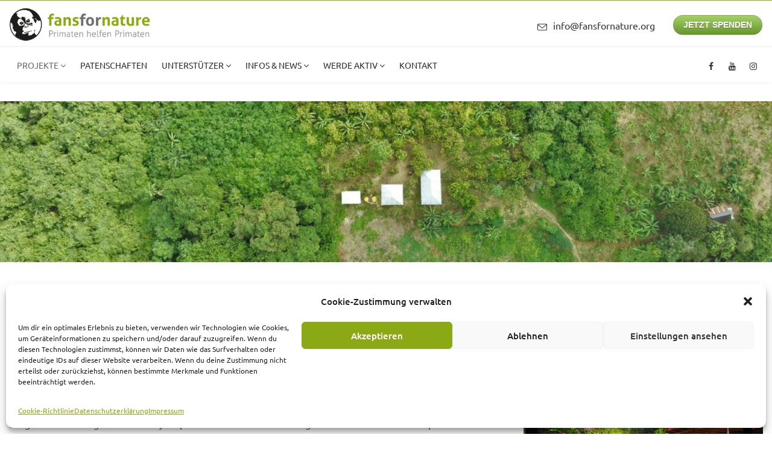

--- FILE ---
content_type: text/html; charset=UTF-8
request_url: https://fansfornature.org/projekte/long-sam-projekt/
body_size: 15085
content:
<!DOCTYPE html>
<html lang="de" prefix="og: http://ogp.me/ns# fb: http://ogp.me/ns/fb#">
<head>
	<meta charset="UTF-8">
	
	<!-- Latest IE rendering engine & Chrome Frame Meta Tags -->
	<!--[if IE]><meta http-equiv='X-UA-Compatible' content='IE=edge,chrome=1'><![endif]-->
	
	<link rel="profile" href="http://gmpg.org/xfn/11">
	<link rel="pingback" href="https://fansfornature.org/2022/xmlrpc.php">
	
	<meta name='robots' content='index, follow, max-image-preview:large, max-snippet:-1, max-video-preview:-1' />

	<!-- This site is optimized with the Yoast SEO plugin v22.9 - https://yoast.com/wordpress/plugins/seo/ -->
	<title>Long Sam Projekt - Fans for Nature</title>
	<link rel="canonical" href="https://fansfornature.org/projekte/long-sam-projekt/" />
	<meta property="og:locale" content="de_DE" />
	<meta property="og:type" content="article" />
	<meta property="og:title" content="Long Sam Projekt - Fans for Nature" />
	<meta property="og:url" content="https://fansfornature.org/projekte/long-sam-projekt/" />
	<meta property="og:site_name" content="Fans for Nature" />
	<meta property="article:modified_time" content="2022-04-14T07:31:54+00:00" />
	<meta name="twitter:card" content="summary_large_image" />
	<meta name="twitter:label1" content="Geschätzte Lesezeit" />
	<meta name="twitter:data1" content="2 Minuten" />
	<script type="application/ld+json" class="yoast-schema-graph">{"@context":"https://schema.org","@graph":[{"@type":"WebPage","@id":"https://fansfornature.org/projekte/long-sam-projekt/","url":"https://fansfornature.org/projekte/long-sam-projekt/","name":"Long Sam Projekt - Fans for Nature","isPartOf":{"@id":"https://fansfornature.org/#website"},"datePublished":"2022-03-30T09:28:07+00:00","dateModified":"2022-04-14T07:31:54+00:00","breadcrumb":{"@id":"https://fansfornature.org/projekte/long-sam-projekt/#breadcrumb"},"inLanguage":"de","potentialAction":[{"@type":"ReadAction","target":["https://fansfornature.org/projekte/long-sam-projekt/"]}]},{"@type":"BreadcrumbList","@id":"https://fansfornature.org/projekte/long-sam-projekt/#breadcrumb","itemListElement":[{"@type":"ListItem","position":1,"name":"Startseite","item":"https://fansfornature.org/"},{"@type":"ListItem","position":2,"name":"Projekte","item":"https://fansfornature.org/projekte/"},{"@type":"ListItem","position":3,"name":"Long Sam Projekt"}]},{"@type":"WebSite","@id":"https://fansfornature.org/#website","url":"https://fansfornature.org/","name":"Fans for Nature","description":"","potentialAction":[{"@type":"SearchAction","target":{"@type":"EntryPoint","urlTemplate":"https://fansfornature.org/?s={search_term_string}"},"query-input":"required name=search_term_string"}],"inLanguage":"de"}]}</script>
	<!-- / Yoast SEO plugin. -->



<link rel="alternate" type="application/rss+xml" title="Fans for Nature &raquo; Feed" href="https://fansfornature.org/feed/" />
<link rel="alternate" type="application/rss+xml" title="Fans for Nature &raquo; Kommentar-Feed" href="https://fansfornature.org/comments/feed/" />
<link rel="alternate" title="oEmbed (JSON)" type="application/json+oembed" href="https://fansfornature.org/wp-json/oembed/1.0/embed?url=https%3A%2F%2Ffansfornature.org%2Fprojekte%2Flong-sam-projekt%2F" />
<link rel="alternate" title="oEmbed (XML)" type="text/xml+oembed" href="https://fansfornature.org/wp-json/oembed/1.0/embed?url=https%3A%2F%2Ffansfornature.org%2Fprojekte%2Flong-sam-projekt%2F&#038;format=xml" />
<meta property="og:title" content="Long Sam Projekt" />
<meta property="og:type" content="article" />
<meta property="og:url" content="https://fansfornature.org/projekte/long-sam-projekt/" />
<meta property="og:site_name" content="Fans for Nature" />
<meta property="og:description" content="" />
<meta property="og:image" content="https://fansfornature.org/2022/wp-content/uploads/2022/03/logo_ffn.png" />
<meta name="viewport" content="width=device-width, initial-scale=1, maximum-scale=1" />
<style id='wp-img-auto-sizes-contain-inline-css' type='text/css'>
img:is([sizes=auto i],[sizes^="auto," i]){contain-intrinsic-size:3000px 1500px}
/*# sourceURL=wp-img-auto-sizes-contain-inline-css */
</style>
<style id='wp-block-library-inline-css' type='text/css'>
:root{--wp-block-synced-color:#7a00df;--wp-block-synced-color--rgb:122,0,223;--wp-bound-block-color:var(--wp-block-synced-color);--wp-editor-canvas-background:#ddd;--wp-admin-theme-color:#007cba;--wp-admin-theme-color--rgb:0,124,186;--wp-admin-theme-color-darker-10:#006ba1;--wp-admin-theme-color-darker-10--rgb:0,107,160.5;--wp-admin-theme-color-darker-20:#005a87;--wp-admin-theme-color-darker-20--rgb:0,90,135;--wp-admin-border-width-focus:2px}@media (min-resolution:192dpi){:root{--wp-admin-border-width-focus:1.5px}}.wp-element-button{cursor:pointer}:root .has-very-light-gray-background-color{background-color:#eee}:root .has-very-dark-gray-background-color{background-color:#313131}:root .has-very-light-gray-color{color:#eee}:root .has-very-dark-gray-color{color:#313131}:root .has-vivid-green-cyan-to-vivid-cyan-blue-gradient-background{background:linear-gradient(135deg,#00d084,#0693e3)}:root .has-purple-crush-gradient-background{background:linear-gradient(135deg,#34e2e4,#4721fb 50%,#ab1dfe)}:root .has-hazy-dawn-gradient-background{background:linear-gradient(135deg,#faaca8,#dad0ec)}:root .has-subdued-olive-gradient-background{background:linear-gradient(135deg,#fafae1,#67a671)}:root .has-atomic-cream-gradient-background{background:linear-gradient(135deg,#fdd79a,#004a59)}:root .has-nightshade-gradient-background{background:linear-gradient(135deg,#330968,#31cdcf)}:root .has-midnight-gradient-background{background:linear-gradient(135deg,#020381,#2874fc)}:root{--wp--preset--font-size--normal:16px;--wp--preset--font-size--huge:42px}.has-regular-font-size{font-size:1em}.has-larger-font-size{font-size:2.625em}.has-normal-font-size{font-size:var(--wp--preset--font-size--normal)}.has-huge-font-size{font-size:var(--wp--preset--font-size--huge)}.has-text-align-center{text-align:center}.has-text-align-left{text-align:left}.has-text-align-right{text-align:right}.has-fit-text{white-space:nowrap!important}#end-resizable-editor-section{display:none}.aligncenter{clear:both}.items-justified-left{justify-content:flex-start}.items-justified-center{justify-content:center}.items-justified-right{justify-content:flex-end}.items-justified-space-between{justify-content:space-between}.screen-reader-text{border:0;clip-path:inset(50%);height:1px;margin:-1px;overflow:hidden;padding:0;position:absolute;width:1px;word-wrap:normal!important}.screen-reader-text:focus{background-color:#ddd;clip-path:none;color:#444;display:block;font-size:1em;height:auto;left:5px;line-height:normal;padding:15px 23px 14px;text-decoration:none;top:5px;width:auto;z-index:100000}html :where(.has-border-color){border-style:solid}html :where([style*=border-top-color]){border-top-style:solid}html :where([style*=border-right-color]){border-right-style:solid}html :where([style*=border-bottom-color]){border-bottom-style:solid}html :where([style*=border-left-color]){border-left-style:solid}html :where([style*=border-width]){border-style:solid}html :where([style*=border-top-width]){border-top-style:solid}html :where([style*=border-right-width]){border-right-style:solid}html :where([style*=border-bottom-width]){border-bottom-style:solid}html :where([style*=border-left-width]){border-left-style:solid}html :where(img[class*=wp-image-]){height:auto;max-width:100%}:where(figure){margin:0 0 1em}html :where(.is-position-sticky){--wp-admin--admin-bar--position-offset:var(--wp-admin--admin-bar--height,0px)}@media screen and (max-width:600px){html :where(.is-position-sticky){--wp-admin--admin-bar--position-offset:0px}}

/*# sourceURL=wp-block-library-inline-css */
</style><style id='global-styles-inline-css' type='text/css'>
:root{--wp--preset--aspect-ratio--square: 1;--wp--preset--aspect-ratio--4-3: 4/3;--wp--preset--aspect-ratio--3-4: 3/4;--wp--preset--aspect-ratio--3-2: 3/2;--wp--preset--aspect-ratio--2-3: 2/3;--wp--preset--aspect-ratio--16-9: 16/9;--wp--preset--aspect-ratio--9-16: 9/16;--wp--preset--color--black: #000000;--wp--preset--color--cyan-bluish-gray: #abb8c3;--wp--preset--color--white: #ffffff;--wp--preset--color--pale-pink: #f78da7;--wp--preset--color--vivid-red: #cf2e2e;--wp--preset--color--luminous-vivid-orange: #ff6900;--wp--preset--color--luminous-vivid-amber: #fcb900;--wp--preset--color--light-green-cyan: #7bdcb5;--wp--preset--color--vivid-green-cyan: #00d084;--wp--preset--color--pale-cyan-blue: #8ed1fc;--wp--preset--color--vivid-cyan-blue: #0693e3;--wp--preset--color--vivid-purple: #9b51e0;--wp--preset--gradient--vivid-cyan-blue-to-vivid-purple: linear-gradient(135deg,rgb(6,147,227) 0%,rgb(155,81,224) 100%);--wp--preset--gradient--light-green-cyan-to-vivid-green-cyan: linear-gradient(135deg,rgb(122,220,180) 0%,rgb(0,208,130) 100%);--wp--preset--gradient--luminous-vivid-amber-to-luminous-vivid-orange: linear-gradient(135deg,rgb(252,185,0) 0%,rgb(255,105,0) 100%);--wp--preset--gradient--luminous-vivid-orange-to-vivid-red: linear-gradient(135deg,rgb(255,105,0) 0%,rgb(207,46,46) 100%);--wp--preset--gradient--very-light-gray-to-cyan-bluish-gray: linear-gradient(135deg,rgb(238,238,238) 0%,rgb(169,184,195) 100%);--wp--preset--gradient--cool-to-warm-spectrum: linear-gradient(135deg,rgb(74,234,220) 0%,rgb(151,120,209) 20%,rgb(207,42,186) 40%,rgb(238,44,130) 60%,rgb(251,105,98) 80%,rgb(254,248,76) 100%);--wp--preset--gradient--blush-light-purple: linear-gradient(135deg,rgb(255,206,236) 0%,rgb(152,150,240) 100%);--wp--preset--gradient--blush-bordeaux: linear-gradient(135deg,rgb(254,205,165) 0%,rgb(254,45,45) 50%,rgb(107,0,62) 100%);--wp--preset--gradient--luminous-dusk: linear-gradient(135deg,rgb(255,203,112) 0%,rgb(199,81,192) 50%,rgb(65,88,208) 100%);--wp--preset--gradient--pale-ocean: linear-gradient(135deg,rgb(255,245,203) 0%,rgb(182,227,212) 50%,rgb(51,167,181) 100%);--wp--preset--gradient--electric-grass: linear-gradient(135deg,rgb(202,248,128) 0%,rgb(113,206,126) 100%);--wp--preset--gradient--midnight: linear-gradient(135deg,rgb(2,3,129) 0%,rgb(40,116,252) 100%);--wp--preset--font-size--small: 13px;--wp--preset--font-size--medium: 20px;--wp--preset--font-size--large: 36px;--wp--preset--font-size--x-large: 42px;--wp--preset--spacing--20: 0.44rem;--wp--preset--spacing--30: 0.67rem;--wp--preset--spacing--40: 1rem;--wp--preset--spacing--50: 1.5rem;--wp--preset--spacing--60: 2.25rem;--wp--preset--spacing--70: 3.38rem;--wp--preset--spacing--80: 5.06rem;--wp--preset--shadow--natural: 6px 6px 9px rgba(0, 0, 0, 0.2);--wp--preset--shadow--deep: 12px 12px 50px rgba(0, 0, 0, 0.4);--wp--preset--shadow--sharp: 6px 6px 0px rgba(0, 0, 0, 0.2);--wp--preset--shadow--outlined: 6px 6px 0px -3px rgb(255, 255, 255), 6px 6px rgb(0, 0, 0);--wp--preset--shadow--crisp: 6px 6px 0px rgb(0, 0, 0);}:where(.is-layout-flex){gap: 0.5em;}:where(.is-layout-grid){gap: 0.5em;}body .is-layout-flex{display: flex;}.is-layout-flex{flex-wrap: wrap;align-items: center;}.is-layout-flex > :is(*, div){margin: 0;}body .is-layout-grid{display: grid;}.is-layout-grid > :is(*, div){margin: 0;}:where(.wp-block-columns.is-layout-flex){gap: 2em;}:where(.wp-block-columns.is-layout-grid){gap: 2em;}:where(.wp-block-post-template.is-layout-flex){gap: 1.25em;}:where(.wp-block-post-template.is-layout-grid){gap: 1.25em;}.has-black-color{color: var(--wp--preset--color--black) !important;}.has-cyan-bluish-gray-color{color: var(--wp--preset--color--cyan-bluish-gray) !important;}.has-white-color{color: var(--wp--preset--color--white) !important;}.has-pale-pink-color{color: var(--wp--preset--color--pale-pink) !important;}.has-vivid-red-color{color: var(--wp--preset--color--vivid-red) !important;}.has-luminous-vivid-orange-color{color: var(--wp--preset--color--luminous-vivid-orange) !important;}.has-luminous-vivid-amber-color{color: var(--wp--preset--color--luminous-vivid-amber) !important;}.has-light-green-cyan-color{color: var(--wp--preset--color--light-green-cyan) !important;}.has-vivid-green-cyan-color{color: var(--wp--preset--color--vivid-green-cyan) !important;}.has-pale-cyan-blue-color{color: var(--wp--preset--color--pale-cyan-blue) !important;}.has-vivid-cyan-blue-color{color: var(--wp--preset--color--vivid-cyan-blue) !important;}.has-vivid-purple-color{color: var(--wp--preset--color--vivid-purple) !important;}.has-black-background-color{background-color: var(--wp--preset--color--black) !important;}.has-cyan-bluish-gray-background-color{background-color: var(--wp--preset--color--cyan-bluish-gray) !important;}.has-white-background-color{background-color: var(--wp--preset--color--white) !important;}.has-pale-pink-background-color{background-color: var(--wp--preset--color--pale-pink) !important;}.has-vivid-red-background-color{background-color: var(--wp--preset--color--vivid-red) !important;}.has-luminous-vivid-orange-background-color{background-color: var(--wp--preset--color--luminous-vivid-orange) !important;}.has-luminous-vivid-amber-background-color{background-color: var(--wp--preset--color--luminous-vivid-amber) !important;}.has-light-green-cyan-background-color{background-color: var(--wp--preset--color--light-green-cyan) !important;}.has-vivid-green-cyan-background-color{background-color: var(--wp--preset--color--vivid-green-cyan) !important;}.has-pale-cyan-blue-background-color{background-color: var(--wp--preset--color--pale-cyan-blue) !important;}.has-vivid-cyan-blue-background-color{background-color: var(--wp--preset--color--vivid-cyan-blue) !important;}.has-vivid-purple-background-color{background-color: var(--wp--preset--color--vivid-purple) !important;}.has-black-border-color{border-color: var(--wp--preset--color--black) !important;}.has-cyan-bluish-gray-border-color{border-color: var(--wp--preset--color--cyan-bluish-gray) !important;}.has-white-border-color{border-color: var(--wp--preset--color--white) !important;}.has-pale-pink-border-color{border-color: var(--wp--preset--color--pale-pink) !important;}.has-vivid-red-border-color{border-color: var(--wp--preset--color--vivid-red) !important;}.has-luminous-vivid-orange-border-color{border-color: var(--wp--preset--color--luminous-vivid-orange) !important;}.has-luminous-vivid-amber-border-color{border-color: var(--wp--preset--color--luminous-vivid-amber) !important;}.has-light-green-cyan-border-color{border-color: var(--wp--preset--color--light-green-cyan) !important;}.has-vivid-green-cyan-border-color{border-color: var(--wp--preset--color--vivid-green-cyan) !important;}.has-pale-cyan-blue-border-color{border-color: var(--wp--preset--color--pale-cyan-blue) !important;}.has-vivid-cyan-blue-border-color{border-color: var(--wp--preset--color--vivid-cyan-blue) !important;}.has-vivid-purple-border-color{border-color: var(--wp--preset--color--vivid-purple) !important;}.has-vivid-cyan-blue-to-vivid-purple-gradient-background{background: var(--wp--preset--gradient--vivid-cyan-blue-to-vivid-purple) !important;}.has-light-green-cyan-to-vivid-green-cyan-gradient-background{background: var(--wp--preset--gradient--light-green-cyan-to-vivid-green-cyan) !important;}.has-luminous-vivid-amber-to-luminous-vivid-orange-gradient-background{background: var(--wp--preset--gradient--luminous-vivid-amber-to-luminous-vivid-orange) !important;}.has-luminous-vivid-orange-to-vivid-red-gradient-background{background: var(--wp--preset--gradient--luminous-vivid-orange-to-vivid-red) !important;}.has-very-light-gray-to-cyan-bluish-gray-gradient-background{background: var(--wp--preset--gradient--very-light-gray-to-cyan-bluish-gray) !important;}.has-cool-to-warm-spectrum-gradient-background{background: var(--wp--preset--gradient--cool-to-warm-spectrum) !important;}.has-blush-light-purple-gradient-background{background: var(--wp--preset--gradient--blush-light-purple) !important;}.has-blush-bordeaux-gradient-background{background: var(--wp--preset--gradient--blush-bordeaux) !important;}.has-luminous-dusk-gradient-background{background: var(--wp--preset--gradient--luminous-dusk) !important;}.has-pale-ocean-gradient-background{background: var(--wp--preset--gradient--pale-ocean) !important;}.has-electric-grass-gradient-background{background: var(--wp--preset--gradient--electric-grass) !important;}.has-midnight-gradient-background{background: var(--wp--preset--gradient--midnight) !important;}.has-small-font-size{font-size: var(--wp--preset--font-size--small) !important;}.has-medium-font-size{font-size: var(--wp--preset--font-size--medium) !important;}.has-large-font-size{font-size: var(--wp--preset--font-size--large) !important;}.has-x-large-font-size{font-size: var(--wp--preset--font-size--x-large) !important;}
/*# sourceURL=global-styles-inline-css */
</style>

<style id='classic-theme-styles-inline-css' type='text/css'>
/*! This file is auto-generated */
.wp-block-button__link{color:#fff;background-color:#32373c;border-radius:9999px;box-shadow:none;text-decoration:none;padding:calc(.667em + 2px) calc(1.333em + 2px);font-size:1.125em}.wp-block-file__button{background:#32373c;color:#fff;text-decoration:none}
/*# sourceURL=/wp-includes/css/classic-themes.min.css */
</style>
<link rel='stylesheet' id='cmplz-general-css' href='https://fansfornature.org/2022/wp-content/plugins/complianz-gdpr/assets/css/cookieblocker.min.css?ver=1719238930' type='text/css' media='all' />
<link rel='stylesheet' id='js_composer_front-css' href='https://fansfornature.org/2022/wp-content/plugins/js_composer/assets/css/js_composer.min.css?ver=6.8.0' type='text/css' media='all' />
<link rel='stylesheet' id='gosolar-zozo-main-min-style-css' href='https://fansfornature.org/2022/wp-content/themes/gosolar/css/gosolar-main-min.css?ver=1.0' type='text/css' media='all' />
<link rel='stylesheet' id='gosolar-zozo-theme-style-css' href='https://fansfornature.org/2022/wp-content/themes/gosolar/style.css' type='text/css' media='all' />
<link rel='stylesheet' id='gosolar-zozo-custom-css-css' href='//fansfornature.org/2022/wp-content/uploads/gosolar/theme_1.css?ver=1.0' type='text/css' media='all' />
<link rel='stylesheet' id='dflip-style-css' href='https://fansfornature.org/2022/wp-content/plugins/3d-flipbook-dflip-lite/assets/css/dflip.min.css?ver=2.3.48' type='text/css' media='all' />
<link rel='stylesheet' id='zozo-shortcodes-css' href='https://fansfornature.org/2022/wp-content/plugins/gosolarthemes-core/shortcodes.css' type='text/css' media='all' />
<link rel='stylesheet' id='gosolar-zozo-child-style-css' href='https://fansfornature.org/2022/wp-content/themes/gosolar-child/style.css' type='text/css' media='all' />
<link rel='stylesheet' id='redux-google-fonts-zozo_options-css' href='//fansfornature.org/2022/wp-content/uploads/omgf/redux-google-fonts-zozo_options/redux-google-fonts-zozo_options.css?ver=1666709180' type='text/css' media='all' />
<link rel='stylesheet' id='otw-shortcode-general_foundicons-css' href='https://fansfornature.org/2022/wp-content/plugins/buttons-shortcode-and-widget/include/otw_components/otw_shortcode/css/general_foundicons.css?ver=6.9' type='text/css' media='all' />
<link rel='stylesheet' id='otw-shortcode-social_foundicons-css' href='https://fansfornature.org/2022/wp-content/plugins/buttons-shortcode-and-widget/include/otw_components/otw_shortcode/css/social_foundicons.css?ver=6.9' type='text/css' media='all' />
<link rel='stylesheet' id='otw-shortcode-css' href='https://fansfornature.org/2022/wp-content/plugins/buttons-shortcode-and-widget/include/otw_components/otw_shortcode/css/otw_shortcode.css?ver=6.9' type='text/css' media='all' />
<script type="text/javascript" src="https://fansfornature.org/2022/wp-includes/js/jquery/jquery.min.js?ver=3.7.1" id="jquery-core-js"></script>
<script type="text/javascript" src="https://fansfornature.org/2022/wp-includes/js/jquery/jquery-migrate.min.js?ver=3.4.1" id="jquery-migrate-js"></script>
<script type="text/javascript" id="gosolar-theme-init-js-js-extra">
/* <![CDATA[ */
var gosolar_js_vars = {"zozo_template_uri":"https://fansfornature.org/2022/wp-content/themes/gosolar","isRTL":"false","isOriginLeft":"true","zozo_sticky_height":"80px","zozo_sticky_height_alt":"60px","zozo_ajax_url":"https://fansfornature.org/2022/wp-admin/admin-ajax.php","zozo_back_menu":"Back","zozo_CounterYears":"Years","zozo_CounterMonths":"Months","zozo_CounterWeeks":"Weeks","zozo_CounterDays":"Days","zozo_CounterHours":"Hours","zozo_CounterMins":"Mins","zozo_CounterSecs":"Secs","zozo_CounterYear":"Year","zozo_CounterMonth":"Month","zozo_CounterWeek":"Week","zozo_CounterDay":"Day","zozo_CounterHour":"Hour","zozo_CounterMin":"Min","zozo_CounterSec":"Sec"};
//# sourceURL=gosolar-theme-init-js-js-extra
/* ]]> */
</script>
<script type="text/javascript" src="https://fansfornature.org/2022/wp-content/themes/gosolar/js/plugins/gosolar-theme-init.min.js" id="gosolar-theme-init-js-js"></script>
<link rel="https://api.w.org/" href="https://fansfornature.org/wp-json/" /><link rel="alternate" title="JSON" type="application/json" href="https://fansfornature.org/wp-json/wp/v2/pages/1950" /><link rel="EditURI" type="application/rsd+xml" title="RSD" href="https://fansfornature.org/2022/xmlrpc.php?rsd" />
<meta name="generator" content="WordPress 6.9" />
<link rel='shortlink' href='https://fansfornature.org/?p=1950' />
			<style>.cmplz-hidden {
					display: none !important;
				}</style><meta name="generator" content="Powered by WPBakery Page Builder - drag and drop page builder for WordPress."/>
<meta name="generator" content="Powered by Slider Revolution 6.5.18 - responsive, Mobile-Friendly Slider Plugin for WordPress with comfortable drag and drop interface." />
<link rel="icon" href="https://fansfornature.org/2022/wp-content/uploads/2022/03/favicon_ffn.png" sizes="32x32" />
<link rel="icon" href="https://fansfornature.org/2022/wp-content/uploads/2022/03/favicon_ffn.png" sizes="192x192" />
<link rel="apple-touch-icon" href="https://fansfornature.org/2022/wp-content/uploads/2022/03/favicon_ffn.png" />
<meta name="msapplication-TileImage" content="https://fansfornature.org/2022/wp-content/uploads/2022/03/favicon_ffn.png" />
<script>function setREVStartSize(e){
			//window.requestAnimationFrame(function() {
				window.RSIW = window.RSIW===undefined ? window.innerWidth : window.RSIW;
				window.RSIH = window.RSIH===undefined ? window.innerHeight : window.RSIH;
				try {
					var pw = document.getElementById(e.c).parentNode.offsetWidth,
						newh;
					pw = pw===0 || isNaN(pw) ? window.RSIW : pw;
					e.tabw = e.tabw===undefined ? 0 : parseInt(e.tabw);
					e.thumbw = e.thumbw===undefined ? 0 : parseInt(e.thumbw);
					e.tabh = e.tabh===undefined ? 0 : parseInt(e.tabh);
					e.thumbh = e.thumbh===undefined ? 0 : parseInt(e.thumbh);
					e.tabhide = e.tabhide===undefined ? 0 : parseInt(e.tabhide);
					e.thumbhide = e.thumbhide===undefined ? 0 : parseInt(e.thumbhide);
					e.mh = e.mh===undefined || e.mh=="" || e.mh==="auto" ? 0 : parseInt(e.mh,0);
					if(e.layout==="fullscreen" || e.l==="fullscreen")
						newh = Math.max(e.mh,window.RSIH);
					else{
						e.gw = Array.isArray(e.gw) ? e.gw : [e.gw];
						for (var i in e.rl) if (e.gw[i]===undefined || e.gw[i]===0) e.gw[i] = e.gw[i-1];
						e.gh = e.el===undefined || e.el==="" || (Array.isArray(e.el) && e.el.length==0)? e.gh : e.el;
						e.gh = Array.isArray(e.gh) ? e.gh : [e.gh];
						for (var i in e.rl) if (e.gh[i]===undefined || e.gh[i]===0) e.gh[i] = e.gh[i-1];
											
						var nl = new Array(e.rl.length),
							ix = 0,
							sl;
						e.tabw = e.tabhide>=pw ? 0 : e.tabw;
						e.thumbw = e.thumbhide>=pw ? 0 : e.thumbw;
						e.tabh = e.tabhide>=pw ? 0 : e.tabh;
						e.thumbh = e.thumbhide>=pw ? 0 : e.thumbh;
						for (var i in e.rl) nl[i] = e.rl[i]<window.RSIW ? 0 : e.rl[i];
						sl = nl[0];
						for (var i in nl) if (sl>nl[i] && nl[i]>0) { sl = nl[i]; ix=i;}
						var m = pw>(e.gw[ix]+e.tabw+e.thumbw) ? 1 : (pw-(e.tabw+e.thumbw)) / (e.gw[ix]);
						newh =  (e.gh[ix] * m) + (e.tabh + e.thumbh);
					}
					var el = document.getElementById(e.c);
					if (el!==null && el) el.style.height = newh+"px";
					el = document.getElementById(e.c+"_wrapper");
					if (el!==null && el) {
						el.style.height = newh+"px";
						el.style.display = "block";
					}
				} catch(e){
					console.log("Failure at Presize of Slider:" + e)
				}
			//});
		  };</script>
<style type="text/css" data-type="vc_shortcodes-custom-css">.vc_custom_1648635786855{background-position: center !important;background-repeat: no-repeat !important;background-size: cover !important;}.vc_custom_1649139876410{background-position: center !important;background-repeat: no-repeat !important;background-size: cover !important;}</style><noscript><style> .wpb_animate_when_almost_visible { opacity: 1; }</style></noscript><link rel='stylesheet' id='rs-plugin-settings-css' href='https://fansfornature.org/2022/wp-content/plugins/revslider/public/assets/css/rs6.css?ver=6.5.18' type='text/css' media='all' />
<style id='rs-plugin-settings-inline-css' type='text/css'>
#rs-demo-id {}
/*# sourceURL=rs-plugin-settings-inline-css */
</style>
</head>
<body data-cmplz=1 class="wp-singular page-template-default page page-id-1950 page-parent page-child parent-pageid-1612 wp-embed-responsive wp-theme-gosolar wp-child-theme-gosolar-child fullwidth hide-title-bar-default htype-header-11 footer-default theme-skin-light footer-scroll-bar header-is-sticky mhv-tablet-land header-mobile-is-sticky rev-position-header-below trans-h-no-transparent  one-col wpb-js-composer js-comp-ver-6.8.0 vc_responsive">
			<div class="zmm-wrapper">
			<span class="zmm-close flaticon flaticon-shapes"></span>
			<div class="zmm-inner">
				<ul class="zozo-social-icons soc-icon-transparent"><li class="facebook"><a target="_blank" href="https://www.facebook.com/fansfornature/"><i class="fa fa-facebook"></i></a></li><li class="youtube"><a target="_blank" href="https://www.youtube.com/channel/UCYi8WrBPRmS5MSiSrTRS2Vw"><i class="fa fa-youtube"></i></a></li><li class="instagram"><a target="_blank" href="https://www.instagram.com/fansfornatureev/"><i class="fa fa-instagram"></i></a></li></ul><div id="mobile-nav-container" class="mobile-nav mobile-menu-container"><div id="main-nav-container" class="main-nav main-menu-container"><ul id="main-menu" class="nav navbar-nav navbar-main zozo-main-nav"><li id="menu-item-1890" class="menu-item menu-item-type-custom menu-item-object-custom current-menu-ancestor current-menu-parent menu-item-has-children menu-item-1890 dropdown"><a title="Projekte" class="dropdown-toggle" href="#" aria-haspopup="true">Projekte <span class="caret"></span></a>
<ul role="menu" class="dropdown-menu">
	<li id="menu-item-1968" class="menu-item menu-item-type-post_type menu-item-object-page current-menu-item page_item page-item-1950 current_page_item menu-item-has-children menu-item-1968 dropdown dropdown-submenu active"><a title="Long Sam Projekt" href="https://fansfornature.org/projekte/long-sam-projekt/">Long Sam Projekt</a>
	<ul role="menu" class="dropdown-menu">
		<li id="menu-item-2290" class="menu-item menu-item-type-post_type menu-item-object-page menu-item-2290"><a title="Rescue Center" href="https://fansfornature.org/projekte/long-sam-projekt/rescue-center/">Rescue Center</a></li>
		<li id="menu-item-2289" class="menu-item menu-item-type-post_type menu-item-object-page menu-item-2289"><a title="Wehea Schutzwald" href="https://fansfornature.org/projekte/long-sam-projekt/wehea-schutzwald/">Wehea Schutzwald</a></li>
	</ul>
</li>
	<li id="menu-item-1888" class="menu-item menu-item-type-post_type menu-item-object-page menu-item-1888"><a title="Orang-Utan Auffangstation – COP" href="https://fansfornature.org/projekte/orang-utan-auffangstation-cop/">Orang-Utan Auffangstation – COP</a></li>
	<li id="menu-item-1887" class="menu-item menu-item-type-post_type menu-item-object-page menu-item-1887"><a title="Tierschutz Indonesien – JAAN" href="https://fansfornature.org/projekte/tierschutz-indonesien-jaan/">Tierschutz Indonesien – JAAN</a></li>
	<li id="menu-item-1928" class="menu-item menu-item-type-post_type menu-item-object-page menu-item-1928"><a title="Wildlife Watchdogs" href="https://fansfornature.org/projekte/wildlife-watchdogs/">Wildlife Watchdogs</a></li>
	<li id="menu-item-1886" class="menu-item menu-item-type-post_type menu-item-object-page menu-item-1886"><a title="Wildtiere Indonesien – Cikananga" href="https://fansfornature.org/projekte/wildtiere-indonesien-cikananga/">Wildtiere Indonesien – Cikananga</a></li>
	<li id="menu-item-2147" class="menu-item menu-item-type-post_type menu-item-object-page menu-item-2147"><a title="Sungai Hitam" href="https://fansfornature.org/projekte/sungai-hitam/">Sungai Hitam</a></li>
</ul>
</li>
<li id="menu-item-1626" class="menu-item menu-item-type-post_type menu-item-object-page menu-item-1626"><a title="Patenschaften" href="https://fansfornature.org/patenschaften/">Patenschaften</a></li>
<li id="menu-item-1978" class="menu-item menu-item-type-custom menu-item-object-custom menu-item-has-children menu-item-1978 dropdown"><a title="Unterstützer" class="dropdown-toggle" href="#" aria-haspopup="true">Unterstützer <span class="caret"></span></a>
<ul role="menu" class="dropdown-menu">
	<li id="menu-item-1969" class="menu-item menu-item-type-post_type menu-item-object-page menu-item-1969"><a title="Hannes Jaenicke" href="https://fansfornature.org/unterstuetzer/hannes-jaenicke/">Hannes Jaenicke</a></li>
	<li id="menu-item-9853" class="menu-item menu-item-type-post_type menu-item-object-page menu-item-9853"><a title="Ulla Müller von Bayern 1" href="https://fansfornature.org/unterstuetzer/ulla-mueller/">Ulla Müller von Bayern 1</a></li>
	<li id="menu-item-2124" class="menu-item menu-item-type-post_type menu-item-object-page menu-item-2124"><a title="VR Bank Vilshofen" href="https://fansfornature.org/unterstuetzer/vr-bank-vilshofen/">VR Bank Vilshofen</a></li>
	<li id="menu-item-2139" class="menu-item menu-item-type-post_type menu-item-object-page menu-item-2139"><a title="Faszination Regenwald e.V." href="https://fansfornature.org/unterstuetzer/faszination-regenwald-e-v/">Faszination Regenwald e.V.</a></li>
	<li id="menu-item-2482" class="menu-item menu-item-type-post_type menu-item-object-page menu-item-2482"><a title="Rotary Club" href="https://fansfornature.org/unterstuetzer/rotary-club/">Rotary Club</a></li>
</ul>
</li>
<li id="menu-item-1979" class="menu-item menu-item-type-custom menu-item-object-custom menu-item-has-children menu-item-1979 dropdown"><a title="Infos &amp; News" class="dropdown-toggle" href="#" aria-haspopup="true">Infos &#038; News <span class="caret"></span></a>
<ul role="menu" class="dropdown-menu">
	<li id="menu-item-1973" class="menu-item menu-item-type-post_type menu-item-object-page menu-item-1973"><a title="Aktuelles" href="https://fansfornature.org/infos-news/aktuelles/">Aktuelles</a></li>
	<li id="menu-item-10306" class="menu-item menu-item-type-post_type menu-item-object-page menu-item-10306"><a title="FFN Magazin" href="https://fansfornature.org/infos-news/ffn-magazin/">FFN Magazin</a></li>
	<li id="menu-item-1972" class="menu-item menu-item-type-post_type menu-item-object-page menu-item-1972"><a title="Palmölfrei" href="https://fansfornature.org/infos-news/palmoelfrei/">Palmölfrei</a></li>
	<li id="menu-item-1971" class="menu-item menu-item-type-post_type menu-item-object-page menu-item-1971"><a title="Klimawandel" href="https://fansfornature.org/infos-news/klimawandel/">Klimawandel</a></li>
	<li id="menu-item-1970" class="menu-item menu-item-type-post_type menu-item-object-page menu-item-1970"><a title="Links" href="https://fansfornature.org/infos-news/links/">Links</a></li>
</ul>
</li>
<li id="menu-item-1980" class="menu-item menu-item-type-custom menu-item-object-custom menu-item-has-children menu-item-1980 dropdown"><a title="Werde aktiv" class="dropdown-toggle" href="#" aria-haspopup="true">Werde aktiv <span class="caret"></span></a>
<ul role="menu" class="dropdown-menu">
	<li id="menu-item-1974" class="menu-item menu-item-type-post_type menu-item-object-page menu-item-1974"><a title="Spenden" href="https://fansfornature.org/werde-aktiv/spenden/">Spenden</a></li>
	<li id="menu-item-2038" class="menu-item menu-item-type-post_type menu-item-object-page menu-item-2038"><a title="Pate eines Orang-Utans werden" href="https://fansfornature.org/werde-aktiv/pate-werden/">Pate eines Orang-Utans werden</a></li>
	<li id="menu-item-1976" class="menu-item menu-item-type-post_type menu-item-object-page menu-item-1976"><a title="Volunteers" href="https://fansfornature.org/werde-aktiv/volunteers/">Volunteers</a></li>
	<li id="menu-item-1975" class="menu-item menu-item-type-post_type menu-item-object-page menu-item-1975"><a title="Aktionen" href="https://fansfornature.org/werde-aktiv/aktionen/">Aktionen</a></li>
</ul>
</li>
<li id="menu-item-1628" class="menu-item menu-item-type-post_type menu-item-object-page menu-item-1628"><a title="Kontakt" href="https://fansfornature.org/kontakt/">Kontakt</a></li>
</ul></div></div>			</div>
		</div>
	<div id="zozo_wrapper" class="wrapper-class zozo-main-wrapper">
				<div id="mobile-header" class="mobile-header-section header-skin-light header-mobile-left-logo">
				<div id="header-mobile-main" class="header-mobile-main-section navbar">
<div class="container"><div id="zozo-mobile-logo" class="navbar-header nav-respons zozo-mobile-logo logo-left zozo-no-sticky-logo has-img">
<a href="https://fansfornature.org/" class="navbar-brand" title="Fans for Nature - " rel="home">
<img class="img-responsive zozo-mobile-standard-logo" src="https://fansfornature.org/2022/wp-content/uploads/2022/03/logo_ffn.png" alt="Fans for Nature" width="349" height="90" />
</a>
</div>
<div class="mobile-header-items-wrap"><div class="mobile-menu-item"><a href="#main-nav-container" class="mobile-menu-nav menu-bars-link"><span class="menu-bars"></span></a></div>
</div></div></div>
			</div><!-- #mobile-header -->
					<div id="header" class="header-section type-header-11 header-fullwidth-menu header-menu-skin-default header-layout-fullwidth header-skin-light header-no-transparent header-dropdown-skin-dark">
				<div id="header-top-bar" class="header-top-section"><div class="container"><div class="row"></div></div></div><div id="header-logo-bar" class="header-logo-section navbar"><div class="container"><div id="zozo-logo" class="navbar-header nav-respons zozo-logo logo-left zozo-has-sticky-logo has-img">
<a href="https://fansfornature.org/" class="navbar-brand" title="Fans for Nature - " rel="home">
<img class="img-responsive zozo-standard-logo" src="https://fansfornature.org/2022/wp-content/uploads/2022/03/logo_ffn.png" alt="Fans for Nature" width="349" height="90" />
<img class="img-responsive zozo-retina-logo" src="https://fansfornature.org/2022/wp-content/uploads/2022/03/logo_ffn.png" alt="Fans for Nature" height="45" width="174" />
<img class="img-responsive zozo-sticky-logo" src="https://fansfornature.org/2022/wp-content/uploads/2022/03/logo_ffn.png" alt="Fans for Nature" width="349" height="90" />
<div class="zozo-text-logo"></div>
</a>
</div>
<div class="zozo-header-logo-bar"><ul class="nav navbar-nav navbar-right zozo-logo-bar"><li><div class="logo-bar-item item-contact-info"><div id="header-contact-info" class="top-contact-info"><ul class="header-contact-details"><li class="header-email"><a href="mailto:info@fansfornature.org">info@fansfornature.org</a></li></ul></div></div>
<div class="logo-bar-item item-text"><a href="https://fansfornature.org/2022/werde-aktiv/spenden/" class="medium otw-green round otw-button">JETZT SPENDEN</a></div>
</li></ul></div></div><!-- .container --></div><!-- .header-logo-section --><div id="header-main" class="header-main-section navbar"><div class="container"><div class="zozo-header-main-bar"><ul class="nav navbar-nav navbar-left zozo-main-bar"><li><div class="main-bar-item item-main-menu"><div class="main-navigation-wrapper menu-style-separator">
<div id="main-nav-container" class="main-nav main-menu-container"><ul id="main-menu" class="nav navbar-nav navbar-main zozo-main-nav"><li class="menu-item menu-item-type-custom menu-item-object-custom current-menu-ancestor current-menu-parent menu-item-has-children menu-item-1890 dropdown"><a title="Projekte" class="dropdown-toggle" href="#" aria-haspopup="true">Projekte <span class="caret"></span></a>
<ul role="menu" class="dropdown-menu">
	<li class="menu-item menu-item-type-post_type menu-item-object-page current-menu-item page_item page-item-1950 current_page_item menu-item-has-children menu-item-1968 dropdown dropdown-submenu active"><a title="Long Sam Projekt" href="https://fansfornature.org/projekte/long-sam-projekt/">Long Sam Projekt</a>
	<ul role="menu" class="dropdown-menu">
		<li class="menu-item menu-item-type-post_type menu-item-object-page menu-item-2290"><a title="Rescue Center" href="https://fansfornature.org/projekte/long-sam-projekt/rescue-center/">Rescue Center</a></li>
		<li class="menu-item menu-item-type-post_type menu-item-object-page menu-item-2289"><a title="Wehea Schutzwald" href="https://fansfornature.org/projekte/long-sam-projekt/wehea-schutzwald/">Wehea Schutzwald</a></li>
	</ul>
</li>
	<li class="menu-item menu-item-type-post_type menu-item-object-page menu-item-1888"><a title="Orang-Utan Auffangstation – COP" href="https://fansfornature.org/projekte/orang-utan-auffangstation-cop/">Orang-Utan Auffangstation – COP</a></li>
	<li class="menu-item menu-item-type-post_type menu-item-object-page menu-item-1887"><a title="Tierschutz Indonesien – JAAN" href="https://fansfornature.org/projekte/tierschutz-indonesien-jaan/">Tierschutz Indonesien – JAAN</a></li>
	<li class="menu-item menu-item-type-post_type menu-item-object-page menu-item-1928"><a title="Wildlife Watchdogs" href="https://fansfornature.org/projekte/wildlife-watchdogs/">Wildlife Watchdogs</a></li>
	<li class="menu-item menu-item-type-post_type menu-item-object-page menu-item-1886"><a title="Wildtiere Indonesien – Cikananga" href="https://fansfornature.org/projekte/wildtiere-indonesien-cikananga/">Wildtiere Indonesien – Cikananga</a></li>
	<li class="menu-item menu-item-type-post_type menu-item-object-page menu-item-2147"><a title="Sungai Hitam" href="https://fansfornature.org/projekte/sungai-hitam/">Sungai Hitam</a></li>
</ul>
</li>
<li class="menu-item menu-item-type-post_type menu-item-object-page menu-item-1626"><a title="Patenschaften" href="https://fansfornature.org/patenschaften/">Patenschaften</a></li>
<li class="menu-item menu-item-type-custom menu-item-object-custom menu-item-has-children menu-item-1978 dropdown"><a title="Unterstützer" class="dropdown-toggle" href="#" aria-haspopup="true">Unterstützer <span class="caret"></span></a>
<ul role="menu" class="dropdown-menu">
	<li class="menu-item menu-item-type-post_type menu-item-object-page menu-item-1969"><a title="Hannes Jaenicke" href="https://fansfornature.org/unterstuetzer/hannes-jaenicke/">Hannes Jaenicke</a></li>
	<li class="menu-item menu-item-type-post_type menu-item-object-page menu-item-9853"><a title="Ulla Müller von Bayern 1" href="https://fansfornature.org/unterstuetzer/ulla-mueller/">Ulla Müller von Bayern 1</a></li>
	<li class="menu-item menu-item-type-post_type menu-item-object-page menu-item-2124"><a title="VR Bank Vilshofen" href="https://fansfornature.org/unterstuetzer/vr-bank-vilshofen/">VR Bank Vilshofen</a></li>
	<li class="menu-item menu-item-type-post_type menu-item-object-page menu-item-2139"><a title="Faszination Regenwald e.V." href="https://fansfornature.org/unterstuetzer/faszination-regenwald-e-v/">Faszination Regenwald e.V.</a></li>
	<li class="menu-item menu-item-type-post_type menu-item-object-page menu-item-2482"><a title="Rotary Club" href="https://fansfornature.org/unterstuetzer/rotary-club/">Rotary Club</a></li>
</ul>
</li>
<li class="menu-item menu-item-type-custom menu-item-object-custom menu-item-has-children menu-item-1979 dropdown"><a title="Infos &amp; News" class="dropdown-toggle" href="#" aria-haspopup="true">Infos &#038; News <span class="caret"></span></a>
<ul role="menu" class="dropdown-menu">
	<li class="menu-item menu-item-type-post_type menu-item-object-page menu-item-1973"><a title="Aktuelles" href="https://fansfornature.org/infos-news/aktuelles/">Aktuelles</a></li>
	<li class="menu-item menu-item-type-post_type menu-item-object-page menu-item-10306"><a title="FFN Magazin" href="https://fansfornature.org/infos-news/ffn-magazin/">FFN Magazin</a></li>
	<li class="menu-item menu-item-type-post_type menu-item-object-page menu-item-1972"><a title="Palmölfrei" href="https://fansfornature.org/infos-news/palmoelfrei/">Palmölfrei</a></li>
	<li class="menu-item menu-item-type-post_type menu-item-object-page menu-item-1971"><a title="Klimawandel" href="https://fansfornature.org/infos-news/klimawandel/">Klimawandel</a></li>
	<li class="menu-item menu-item-type-post_type menu-item-object-page menu-item-1970"><a title="Links" href="https://fansfornature.org/infos-news/links/">Links</a></li>
</ul>
</li>
<li class="menu-item menu-item-type-custom menu-item-object-custom menu-item-has-children menu-item-1980 dropdown"><a title="Werde aktiv" class="dropdown-toggle" href="#" aria-haspopup="true">Werde aktiv <span class="caret"></span></a>
<ul role="menu" class="dropdown-menu">
	<li class="menu-item menu-item-type-post_type menu-item-object-page menu-item-1974"><a title="Spenden" href="https://fansfornature.org/werde-aktiv/spenden/">Spenden</a></li>
	<li class="menu-item menu-item-type-post_type menu-item-object-page menu-item-2038"><a title="Pate eines Orang-Utans werden" href="https://fansfornature.org/werde-aktiv/pate-werden/">Pate eines Orang-Utans werden</a></li>
	<li class="menu-item menu-item-type-post_type menu-item-object-page menu-item-1976"><a title="Volunteers" href="https://fansfornature.org/werde-aktiv/volunteers/">Volunteers</a></li>
	<li class="menu-item menu-item-type-post_type menu-item-object-page menu-item-1975"><a title="Aktionen" href="https://fansfornature.org/werde-aktiv/aktionen/">Aktionen</a></li>
</ul>
</li>
<li class="menu-item menu-item-type-post_type menu-item-object-page menu-item-1628"><a title="Kontakt" href="https://fansfornature.org/kontakt/">Kontakt</a></li>
</ul></div></div>
</div></li></ul><ul class="nav navbar-nav navbar-right zozo-main-bar"><li><div class="main-bar-item item-social"><div id="header-social-links" class="header-social"><ul class="zozo-social-icons soc-icon-transparent"><li class="facebook"><a target="_blank" href="https://www.facebook.com/fansfornature/"><i class="fa fa-facebook"></i></a></li><li class="youtube"><a target="_blank" href="https://www.youtube.com/channel/UCYi8WrBPRmS5MSiSrTRS2Vw"><i class="fa fa-youtube"></i></a></li><li class="instagram"><a target="_blank" href="https://www.instagram.com/fansfornatureev/"><i class="fa fa-instagram"></i></a></li></ul></div></div>
</li></ul></div></div><!-- .container --></div><!-- .header-main-section -->
					</div><!-- #header -->
		<div id="section-top" class="zozo-top-anchor"></div>	
	<div class="zozo-main-wrapper">
	<div id="main" class="main-section">
	
		<!-- ============ Page Header ============ -->
		



<!-- ============ Page Header Ends ============ --><div class="container">
	<div id="main-wrapper" class="zozo-row row">
		<div id="single-sidebar-container" class="single-sidebar-container main-col-full">
			<div class="zozo-row row">	
				<div id="primary" class="content-area content-col-full">
					<div id="content" class="site-content">
														
								<div id="post-1950" class="post-1950 page type-page status-publish hentry">								
																		<div class="entry-content">
										<section data-vc-full-width="true" data-vc-full-width-init="false" data-vc-stretch-content="true" class="vc_row wpb_row vc_row-fluid vc_custom_1648635786855 vc_row-has-fill vc_row-no-padding vc-zozo-section typo-default"><div class="zozo-vc-main-row-inner vc-normal-section"><div class="wpb_column vc_main_column vc_column_container vc_col-sm-12 typo-default"><div class="vc_column-inner "><div class="wpb_wrapper">
	<div  class="wpb_single_image wpb_content_element vc_align_center  vc_custom_1649139876410">
		
		<figure class="wpb_wrapper vc_figure">
			<div class="vc_single_image-wrapper   vc_box_border_grey"><img fetchpriority="high" decoding="async" width="1920" height="400" src="https://fansfornature.org/2022/wp-content/uploads/2022/04/header_long_sam.jpg" class="vc_single_image-img attachment-full" alt="" title="header_long_sam" srcset="https://fansfornature.org/2022/wp-content/uploads/2022/04/header_long_sam.jpg 1920w, https://fansfornature.org/2022/wp-content/uploads/2022/04/header_long_sam-300x63.jpg 300w, https://fansfornature.org/2022/wp-content/uploads/2022/04/header_long_sam-768x160.jpg 768w, https://fansfornature.org/2022/wp-content/uploads/2022/04/header_long_sam-1536x320.jpg 1536w" sizes="(max-width: 1920px) 100vw, 1920px" /></div>
		</figure>
	</div>
</div></div></div></div></section>	

<div class="vc_row-full-width vc_clearfix"></div>
	<section class="vc_row wpb_row vc_row-fluid vc-zozo-section typo-default"><div class="zozo-vc-main-row-inner vc-normal-section"><div class="wpb_column vc_main_column vc_column_container vc_col-sm-12 typo-default"><div class="vc_column-inner "><div class="wpb_wrapper"><h2 style="text-align: left" class="vc_custom_heading" >Long Sam Projekt – unser nachhaltiges Umweltprogramm</h2></div></div></div></div></section>	


	<section class="vc_row wpb_row vc_row-fluid vc-zozo-section typo-default"><div class="zozo-vc-main-row-inner vc-normal-section"><div class="wpb_column vc_main_column vc_column_container vc_col-sm-8 typo-default"><div class="vc_column-inner "><div class="wpb_wrapper">
	<div class="wpb_text_column wpb_content_element " >
		<div class="wpb_wrapper">
			<div class="" dir="auto">
<p>Das Long Sam Projekt wurde 2021 von Helmut Huber (fans for nature e.V.), Linus Kristianto (CAN Borneo) und Hans-Joachim Schmid (Rotary Club Bali Ubud Sunset) ins Leben gerufen. Die Vision ist ökonomischen Tier- und Umweltschutz in Einklang mit der lokalen Bevölkerung zu bringen.</p>
<p style="font-weight: 400;">Long Sam ist ein Begriff aus der Dajak Sprache und beschreibt die Gegend in der fans for nature operiert. Der Tätigkeitsbereich besteht aus drei Teilbereichen:</p>
<ul style="font-weight: 400;">
<li aria-level="1">Rescue Center</li>
<li aria-level="1">Wehea Release Center</li>
<li aria-level="1">Aufforstungsbereich</li>
</ul>
<p style="font-weight: 400;">Das Release Center liegt am Kelay Fluss und kann nur mit dem Boot von Merasa aus – einem Dajak Dorf – erreicht werden. Es gibt dort verschiedene große Käfige in denen die Tiere zur Pflege artgerecht leben können. Außerdem arbeitet dort auch unser Tierarzt mit einer kleinen Krankenstation.</p>
<p style="font-weight: 400;">Wehea ist mit dem Geländewagen nach einer mehrstündigen Fahrt erreichbar. Dort werden die Tiere wenn sie aus dem Rescue Center kommen ausgewildert. Dies unter Kontrolle und mit Hilfe unsere Ranger.</p>
</div>

		</div>
	</div>
</div></div></div><div class="wpb_column vc_main_column vc_column_container vc_col-sm-4 typo-default"><div class="vc_column-inner "><div class="wpb_wrapper">
	<div  class="wpb_single_image wpb_content_element vc_align_left">
		
		<figure class="wpb_wrapper vc_figure">
			<div class="vc_single_image-wrapper   vc_box_border_grey"><img decoding="async" width="2560" height="1920" src="https://fansfornature.org/2022/wp-content/uploads/2022/03/PC131086-scaled.jpg" class="vc_single_image-img attachment-full" alt="" title="OLYMPUS DIGITAL CAMERA" srcset="https://fansfornature.org/2022/wp-content/uploads/2022/03/PC131086-scaled.jpg 2560w, https://fansfornature.org/2022/wp-content/uploads/2022/03/PC131086-300x225.jpg 300w, https://fansfornature.org/2022/wp-content/uploads/2022/03/PC131086-768x576.jpg 768w, https://fansfornature.org/2022/wp-content/uploads/2022/03/PC131086-1536x1152.jpg 1536w, https://fansfornature.org/2022/wp-content/uploads/2022/03/PC131086-2048x1536.jpg 2048w" sizes="(max-width: 2560px) 100vw, 2560px" /></div>
		</figure>
	</div>
</div></div></div></div></section>	


	<section class="vc_row wpb_row vc_row-fluid vc-zozo-section typo-default"><div class="zozo-vc-main-row-inner vc-normal-section"><div class="wpb_column vc_main_column vc_column_container vc_col-sm-8 typo-default"><div class="vc_column-inner "><div class="wpb_wrapper">
	<div class="wpb_text_column wpb_content_element " >
		<div class="wpb_wrapper">
			<div class="" dir="auto">
<p style="font-weight: 400;">Im Aufforstungsbereich werden die Setzlinge gehegt und groß gezogen. Im Anschluss dann entsprechend gepflanzt.</p>
<p style="font-weight: 400;">Der Regenwald verhindert im wesentlichen die Freisetzung von CO2. Je Dichte zwischen 170 bis 250 Tonnen je Hektar. Im Durchschnitt rechnet man mit 200 Tonnen. Fans for nature trägt aktuell Verantwortung für  62.000 Hektar und bindet damit 12,4 Mio Tonnen CO2. Bei entsprechend vorhandenen weiteren finanziellen Mitteln können diese Zahlen verdoppelt werden.</p>
<p style="font-weight: 400;">Um in Indonesien auch legal sicher vertreten zu sein wurde der Yayasan (indonesischer e.V.) Hutan masa depan (bedeutet in etwa Regenwald für die nächste Generation) gegründet. 2 Vertreter von fans for nature sind dort Board Member.</p>
<p style="font-weight: 400;">Es gibt darüber hinaus Kooperationen mit anderen NGO’s und enge Verbindungen zu entsprechend staatlichen lokalen und überregionalen Regierungsstellen.</p>
</div>

		</div>
	</div>
</div></div></div><div class="wpb_column vc_main_column vc_column_container vc_col-sm-4 typo-default"><div class="vc_column-inner "><div class="wpb_wrapper">
	<div  class="wpb_single_image wpb_content_element vc_align_left">
		
		<figure class="wpb_wrapper vc_figure">
			<div class="vc_single_image-wrapper   vc_box_border_grey"><img decoding="async" width="2560" height="1920" src="https://fansfornature.org/2022/wp-content/uploads/2022/03/PC141095-scaled.jpg" class="vc_single_image-img attachment-full" alt="" title="OLYMPUS DIGITAL CAMERA" srcset="https://fansfornature.org/2022/wp-content/uploads/2022/03/PC141095-scaled.jpg 2560w, https://fansfornature.org/2022/wp-content/uploads/2022/03/PC141095-300x225.jpg 300w, https://fansfornature.org/2022/wp-content/uploads/2022/03/PC141095-768x576.jpg 768w, https://fansfornature.org/2022/wp-content/uploads/2022/03/PC141095-1536x1152.jpg 1536w, https://fansfornature.org/2022/wp-content/uploads/2022/03/PC141095-2048x1536.jpg 2048w" sizes="(max-width: 2560px) 100vw, 2560px" /></div>
		</figure>
	</div>

	<div  class="wpb_single_image wpb_content_element vc_align_left">
		
		<figure class="wpb_wrapper vc_figure">
			<div class="vc_single_image-wrapper   vc_box_border_grey"><img loading="lazy" decoding="async" width="2560" height="1920" src="https://fansfornature.org/2022/wp-content/uploads/2022/03/PC141123-scaled.jpg" class="vc_single_image-img attachment-full" alt="" title="OLYMPUS DIGITAL CAMERA" srcset="https://fansfornature.org/2022/wp-content/uploads/2022/03/PC141123-scaled.jpg 2560w, https://fansfornature.org/2022/wp-content/uploads/2022/03/PC141123-300x225.jpg 300w, https://fansfornature.org/2022/wp-content/uploads/2022/03/PC141123-768x576.jpg 768w, https://fansfornature.org/2022/wp-content/uploads/2022/03/PC141123-1536x1152.jpg 1536w, https://fansfornature.org/2022/wp-content/uploads/2022/03/PC141123-2048x1536.jpg 2048w" sizes="auto, (max-width: 2560px) 100vw, 2560px" /></div>
		</figure>
	</div>
</div></div></div></div></section>
																			</div>									
																	</div>
												</div><!-- #content -->
				</div><!-- #primary -->
				
								
			</div>
		</div><!-- #single-sidebar-container -->
				
	</div><!-- #main-wrapper -->
</div><!-- .container -->
	</div><!-- #main -->
	
		
	
		

		<div id="footer" class="footer-section footer-style-default footer-skin-light">

			
		<div id="footer-widgets-container" class="footer-widgets-section">

			<div class="container">

				<div class="zozo-row row">

					
								<div id="footer-widgets-1" class="footer-widgets col-sm-4 col-xs-12">

									<div id="text-4" class="widget widget_text">			<div class="textwidget"><p><img loading="lazy" decoding="async" class="alignnone size-medium wp-image-1607" src="https://fansfornature.org/2022/wp-content/uploads/2022/03/logo_ffn-300x77.png" alt="" width="300" height="77" srcset="https://fansfornature.org/2022/wp-content/uploads/2022/03/logo_ffn-300x77.png 300w, https://fansfornature.org/2022/wp-content/uploads/2022/03/logo_ffn.png 349w" sizes="auto, (max-width: 300px) 100vw, 300px" /></p>
<p>Wenn Du uns unterstützen möchtest,<br />freuen wir uns über deine Kontaktanfrage.</p>
<div class="zozo-features-list-wrapper">
<div class="features-list">
<div class="features-list-inner address-icon list-text-default" style="margin-bottom: 13px;">
<div class="list-desc" style="margin-left: 35px;">
<p>Bischof-Otto-Str. 14, 94501 Aldersbach</p>
</div>
</div>
</div>
</div>
<div class="zozo-features-list-wrapper">
<div class="features-list">
<div class="features-list-inner envelope-icon list-text-default" style="margin-bottom: 13px;">
<div class="list-desc" style="margin-left: 35px;">
<p>E-Mail: info@fansfornature.org</p>
</div>
</div>
</div>
</div>
<div class="zozo-features-list-wrapper">
<div class="features-list">
<div class="features-list-inner call-icon list-text-default" style="margin-bottom: 13px;">
<div class="list-desc" style="margin-left: 35px;">
<p>Tel.: +49 (160) 991 884 90</p>
</div>
</div>
</div>
</div>
</div>
		</div>
								</div>

								
								<div id="footer-widgets-2" class="footer-widgets col-sm-4 col-xs-12">

									<div id="text-5" class="widget widget_text"><h3 class="widget-title">Aktiv unterstützen!</h3>			<div class="textwidget"><p><strong>Schützen Sie Orang-Utans in Indonesien und helfen Sie uns gegen den Raubbau am Regenwald. Helfen Sie den Orang-Utans mit Ihrer Spende oder Patenschaft. Jeder Cent hilft und kommt direkt vor-Ort in Borneo / Indonesien an.</strong></p>
<p>Unser Spendenkonto:</p>
<p>fans for nature e.V.<br />
Raiffeisenbank Vilshofener Land eG<br />
IBAN: DE57 7406 2490 0103 6188 62<br />
BIC: GENODEF1VIR</p>
<p>BITTE FOLGENDE DATEN ANGEBEN:<br />
Verwendungszweck: SPENDE, Name, Adresse, PLZ, Ort<br />
E-Mailadresse im Format: name(at)site.com</p>
</div>
		</div><div id="text-9" class="widget widget_text">			<div class="textwidget"><div class="button-footer"><a href="https://fansfornature.org/2022/werde-aktiv/spenden/">JETZT SPENDEN</a></div>
</div>
		</div>
								</div>

								
								<div id="footer-widgets-3" class="footer-widgets col-sm-4 col-xs-12">

									<div id="nav_menu-3" class="widget widget_nav_menu"><h3 class="widget-title">Rechtliche Hinweise</h3><div class="menu-footermenue-container"><ul id="menu-footermenue" class="menu"><li id="menu-item-1878" class="menu-item menu-item-type-post_type menu-item-object-page menu-item-1878"><a href="https://fansfornature.org/kontakt/">Kontakt</a></li>
<li id="menu-item-1877" class="menu-item menu-item-type-post_type menu-item-object-page menu-item-1877"><a href="https://fansfornature.org/impressum/">Impressum</a></li>
<li id="menu-item-1879" class="menu-item menu-item-type-post_type menu-item-object-page menu-item-privacy-policy menu-item-1879"><a rel="privacy-policy" href="https://fansfornature.org/datenschutzerklaerung/">Datenschutzerklärung</a></li>
<li id="menu-item-2498" class="menu-item menu-item-type-post_type menu-item-object-page menu-item-2498"><a href="https://fansfornature.org/cookie-richtlinie-eu/">Cookie-Richtlinie (EU)</a></li>
</ul></div></div>
								</div>

								
				</div><!-- .row -->

				
			</div>

		</div><!-- #footer-widgets-container -->

		
		<div id="footer-copyright-container" class="footer-copyright-section">

			<div class="container">

				<div class="zozo-row row">

					<div class="col col-sm-6 col-md-6 col-xs-12">

					<div id="copyright-text" class="footer-copyright-left"><p>&copy; 2026 Fans for Nature e.V.</p></div>
					

					
					</div>

					<div class="col col-sm-6 col-md-6 col-xs-12">

						
							

								<div id="footer-widgets-footer-social-sidebar" class="footer-widgets footer-social-sidebar">

									<div id="zozo_social_link_widget-widget-4" class="widget zozo_social_link_widget"><ul class="zozo-social-icons soc-icon-rounded soc-icon-size-normal text-left"><li class="facebook"><a target="_blank" href="https://www.facebook.com/fansfornature/"><i class="fa fa-facebook"></i></a></li><li class="youtube"><a target="_blank" href="https://www.youtube.com/channel/UCYi8WrBPRmS5MSiSrTRS2Vw"><i class="fa fa-youtube"></i></a></li><li class="instagram"><a target="_blank" href="https://www.instagram.com/fansfornatureev/"><i class="fa fa-instagram"></i></a></li></ul>
		

		</div>
								</div>

							

						
					</div>

				</div>

			</div>

		</div><!-- #footer-copyright-container -->

		
		</div><!-- #footer -->

		

		
	</div><!-- .zozo-main-wrapper -->
</div><!-- #zozo_wrapper -->
	

		<script>
			window.RS_MODULES = window.RS_MODULES || {};
			window.RS_MODULES.modules = window.RS_MODULES.modules || {};
			window.RS_MODULES.waiting = window.RS_MODULES.waiting || [];
			window.RS_MODULES.defered = true;
			window.RS_MODULES.moduleWaiting = window.RS_MODULES.moduleWaiting || {};
			window.RS_MODULES.type = 'compiled';
		</script>
		<script type="speculationrules">
{"prefetch":[{"source":"document","where":{"and":[{"href_matches":"/*"},{"not":{"href_matches":["/2022/wp-*.php","/2022/wp-admin/*","/2022/wp-content/uploads/*","/2022/wp-content/*","/2022/wp-content/plugins/*","/2022/wp-content/themes/gosolar-child/*","/2022/wp-content/themes/gosolar/*","/*\\?(.+)"]}},{"not":{"selector_matches":"a[rel~=\"nofollow\"]"}},{"not":{"selector_matches":".no-prefetch, .no-prefetch a"}}]},"eagerness":"conservative"}]}
</script>

<!-- Consent Management powered by Complianz | GDPR/CCPA Cookie Consent https://wordpress.org/plugins/complianz-gdpr -->
<div id="cmplz-cookiebanner-container"><div class="cmplz-cookiebanner cmplz-hidden banner-1 bottom-right-view-preferences optin cmplz-bottom cmplz-categories-type-view-preferences" aria-modal="true" data-nosnippet="true" role="dialog" aria-live="polite" aria-labelledby="cmplz-header-1-optin" aria-describedby="cmplz-message-1-optin">
	<div class="cmplz-header">
		<div class="cmplz-logo"></div>
		<div class="cmplz-title" id="cmplz-header-1-optin">Cookie-Zustimmung verwalten</div>
		<div class="cmplz-close" tabindex="0" role="button" aria-label="Dialog schließen">
			<svg aria-hidden="true" focusable="false" data-prefix="fas" data-icon="times" class="svg-inline--fa fa-times fa-w-11" role="img" xmlns="http://www.w3.org/2000/svg" viewBox="0 0 352 512"><path fill="currentColor" d="M242.72 256l100.07-100.07c12.28-12.28 12.28-32.19 0-44.48l-22.24-22.24c-12.28-12.28-32.19-12.28-44.48 0L176 189.28 75.93 89.21c-12.28-12.28-32.19-12.28-44.48 0L9.21 111.45c-12.28 12.28-12.28 32.19 0 44.48L109.28 256 9.21 356.07c-12.28 12.28-12.28 32.19 0 44.48l22.24 22.24c12.28 12.28 32.2 12.28 44.48 0L176 322.72l100.07 100.07c12.28 12.28 32.2 12.28 44.48 0l22.24-22.24c12.28-12.28 12.28-32.19 0-44.48L242.72 256z"></path></svg>
		</div>
	</div>

	<div class="cmplz-divider cmplz-divider-header"></div>
	<div class="cmplz-body">
		<div class="cmplz-message" id="cmplz-message-1-optin">Um dir ein optimales Erlebnis zu bieten, verwenden wir Technologien wie Cookies, um Geräteinformationen zu speichern und/oder darauf zuzugreifen. Wenn du diesen Technologien zustimmst, können wir Daten wie das Surfverhalten oder eindeutige IDs auf dieser Website verarbeiten. Wenn du deine Zustimmung nicht erteilst oder zurückziehst, können bestimmte Merkmale und Funktionen beeinträchtigt werden.</div>
		<!-- categories start -->
		<div class="cmplz-categories">
			<details class="cmplz-category cmplz-functional" >
				<summary>
						<span class="cmplz-category-header">
							<span class="cmplz-category-title">Funktional</span>
							<span class='cmplz-always-active'>
								<span class="cmplz-banner-checkbox">
									<input type="checkbox"
										   id="cmplz-functional-optin"
										   data-category="cmplz_functional"
										   class="cmplz-consent-checkbox cmplz-functional"
										   size="40"
										   value="1"/>
									<label class="cmplz-label" for="cmplz-functional-optin" tabindex="0"><span class="screen-reader-text">Funktional</span></label>
								</span>
								Immer aktiv							</span>
							<span class="cmplz-icon cmplz-open">
								<svg xmlns="http://www.w3.org/2000/svg" viewBox="0 0 448 512"  height="18" ><path d="M224 416c-8.188 0-16.38-3.125-22.62-9.375l-192-192c-12.5-12.5-12.5-32.75 0-45.25s32.75-12.5 45.25 0L224 338.8l169.4-169.4c12.5-12.5 32.75-12.5 45.25 0s12.5 32.75 0 45.25l-192 192C240.4 412.9 232.2 416 224 416z"/></svg>
							</span>
						</span>
				</summary>
				<div class="cmplz-description">
					<span class="cmplz-description-functional">Die technische Speicherung oder der Zugang ist unbedingt erforderlich für den rechtmäßigen Zweck, die Nutzung eines bestimmten Dienstes zu ermöglichen, der vom Teilnehmer oder Nutzer ausdrücklich gewünscht wird, oder für den alleinigen Zweck, die Übertragung einer Nachricht über ein elektronisches Kommunikationsnetz durchzuführen.</span>
				</div>
			</details>

			<details class="cmplz-category cmplz-preferences" >
				<summary>
						<span class="cmplz-category-header">
							<span class="cmplz-category-title">Vorlieben</span>
							<span class="cmplz-banner-checkbox">
								<input type="checkbox"
									   id="cmplz-preferences-optin"
									   data-category="cmplz_preferences"
									   class="cmplz-consent-checkbox cmplz-preferences"
									   size="40"
									   value="1"/>
								<label class="cmplz-label" for="cmplz-preferences-optin" tabindex="0"><span class="screen-reader-text">Vorlieben</span></label>
							</span>
							<span class="cmplz-icon cmplz-open">
								<svg xmlns="http://www.w3.org/2000/svg" viewBox="0 0 448 512"  height="18" ><path d="M224 416c-8.188 0-16.38-3.125-22.62-9.375l-192-192c-12.5-12.5-12.5-32.75 0-45.25s32.75-12.5 45.25 0L224 338.8l169.4-169.4c12.5-12.5 32.75-12.5 45.25 0s12.5 32.75 0 45.25l-192 192C240.4 412.9 232.2 416 224 416z"/></svg>
							</span>
						</span>
				</summary>
				<div class="cmplz-description">
					<span class="cmplz-description-preferences">Die technische Speicherung oder der Zugriff ist für den rechtmäßigen Zweck der Speicherung von Präferenzen erforderlich, die nicht vom Abonnenten oder Benutzer angefordert wurden.</span>
				</div>
			</details>

			<details class="cmplz-category cmplz-statistics" >
				<summary>
						<span class="cmplz-category-header">
							<span class="cmplz-category-title">Statistiken</span>
							<span class="cmplz-banner-checkbox">
								<input type="checkbox"
									   id="cmplz-statistics-optin"
									   data-category="cmplz_statistics"
									   class="cmplz-consent-checkbox cmplz-statistics"
									   size="40"
									   value="1"/>
								<label class="cmplz-label" for="cmplz-statistics-optin" tabindex="0"><span class="screen-reader-text">Statistiken</span></label>
							</span>
							<span class="cmplz-icon cmplz-open">
								<svg xmlns="http://www.w3.org/2000/svg" viewBox="0 0 448 512"  height="18" ><path d="M224 416c-8.188 0-16.38-3.125-22.62-9.375l-192-192c-12.5-12.5-12.5-32.75 0-45.25s32.75-12.5 45.25 0L224 338.8l169.4-169.4c12.5-12.5 32.75-12.5 45.25 0s12.5 32.75 0 45.25l-192 192C240.4 412.9 232.2 416 224 416z"/></svg>
							</span>
						</span>
				</summary>
				<div class="cmplz-description">
					<span class="cmplz-description-statistics">Die technische Speicherung oder der Zugriff, der ausschließlich zu statistischen Zwecken erfolgt.</span>
					<span class="cmplz-description-statistics-anonymous">Die technische Speicherung oder der Zugriff, der ausschließlich zu anonymen statistischen Zwecken verwendet wird. Ohne eine Vorladung, die freiwillige Zustimmung deines Internetdienstanbieters oder zusätzliche Aufzeichnungen von Dritten können die zu diesem Zweck gespeicherten oder abgerufenen Informationen allein in der Regel nicht dazu verwendet werden, dich zu identifizieren.</span>
				</div>
			</details>
			<details class="cmplz-category cmplz-marketing" >
				<summary>
						<span class="cmplz-category-header">
							<span class="cmplz-category-title">Marketing</span>
							<span class="cmplz-banner-checkbox">
								<input type="checkbox"
									   id="cmplz-marketing-optin"
									   data-category="cmplz_marketing"
									   class="cmplz-consent-checkbox cmplz-marketing"
									   size="40"
									   value="1"/>
								<label class="cmplz-label" for="cmplz-marketing-optin" tabindex="0"><span class="screen-reader-text">Marketing</span></label>
							</span>
							<span class="cmplz-icon cmplz-open">
								<svg xmlns="http://www.w3.org/2000/svg" viewBox="0 0 448 512"  height="18" ><path d="M224 416c-8.188 0-16.38-3.125-22.62-9.375l-192-192c-12.5-12.5-12.5-32.75 0-45.25s32.75-12.5 45.25 0L224 338.8l169.4-169.4c12.5-12.5 32.75-12.5 45.25 0s12.5 32.75 0 45.25l-192 192C240.4 412.9 232.2 416 224 416z"/></svg>
							</span>
						</span>
				</summary>
				<div class="cmplz-description">
					<span class="cmplz-description-marketing">Die technische Speicherung oder der Zugriff ist erforderlich, um Nutzerprofile zu erstellen, um Werbung zu versenden oder um den Nutzer auf einer Website oder über mehrere Websites hinweg zu ähnlichen Marketingzwecken zu verfolgen.</span>
				</div>
			</details>
		</div><!-- categories end -->
			</div>

	<div class="cmplz-links cmplz-information">
		<a class="cmplz-link cmplz-manage-options cookie-statement" href="#" data-relative_url="#cmplz-manage-consent-container">Optionen verwalten</a>
		<a class="cmplz-link cmplz-manage-third-parties cookie-statement" href="#" data-relative_url="#cmplz-cookies-overview">Dienste verwalten</a>
		<a class="cmplz-link cmplz-manage-vendors tcf cookie-statement" href="#" data-relative_url="#cmplz-tcf-wrapper">Verwalten von {vendor_count}-Lieferanten</a>
		<a class="cmplz-link cmplz-external cmplz-read-more-purposes tcf" target="_blank" rel="noopener noreferrer nofollow" href="https://cookiedatabase.org/tcf/purposes/">Lese mehr über diese Zwecke</a>
			</div>

	<div class="cmplz-divider cmplz-footer"></div>

	<div class="cmplz-buttons">
		<button class="cmplz-btn cmplz-accept">Akzeptieren</button>
		<button class="cmplz-btn cmplz-deny">Ablehnen</button>
		<button class="cmplz-btn cmplz-view-preferences">Einstellungen ansehen</button>
		<button class="cmplz-btn cmplz-save-preferences">Einstellungen speichern</button>
		<a class="cmplz-btn cmplz-manage-options tcf cookie-statement" href="#" data-relative_url="#cmplz-manage-consent-container">Einstellungen ansehen</a>
			</div>

	<div class="cmplz-links cmplz-documents">
		<a class="cmplz-link cookie-statement" href="#" data-relative_url="">{title}</a>
		<a class="cmplz-link privacy-statement" href="#" data-relative_url="">{title}</a>
		<a class="cmplz-link impressum" href="#" data-relative_url="">{title}</a>
			</div>

</div>
</div>
					<div id="cmplz-manage-consent" data-nosnippet="true"><button class="cmplz-btn cmplz-hidden cmplz-manage-consent manage-consent-1">Zustimmung verwalten</button>

</div><script type="text/html" id="wpb-modifications"></script><script data-cfasync="false"> var dFlipLocation = "https://fansfornature.org/2022/wp-content/plugins/3d-flipbook-dflip-lite/assets/"; var dFlipWPGlobal = {"text":{"toggleSound":"Turn on\/off Sound","toggleThumbnails":"Toggle Thumbnails","toggleOutline":"Toggle Outline\/Bookmark","previousPage":"Previous Page","nextPage":"Next Page","toggleFullscreen":"Toggle Fullscreen","zoomIn":"Zoom In","zoomOut":"Zoom Out","toggleHelp":"Toggle Help","singlePageMode":"Single Page Mode","doublePageMode":"Double Page Mode","downloadPDFFile":"Download PDF File","gotoFirstPage":"Goto First Page","gotoLastPage":"Goto Last Page","share":"Share","mailSubject":"I wanted you to see this FlipBook","mailBody":"Check out this site {{url}}","loading":"DearFlip: Loading "},"viewerType":"flipbook","moreControls":"download,pageMode,startPage,endPage,sound","hideControls":"","scrollWheel":"false","backgroundColor":"#777","backgroundImage":"","height":"auto","paddingLeft":"20","paddingRight":"20","controlsPosition":"bottom","duration":800,"soundEnable":"true","enableDownload":"true","showSearchControl":"false","showPrintControl":"false","enableAnnotation":false,"enableAnalytics":"false","webgl":"true","hard":"none","maxTextureSize":"1600","rangeChunkSize":"524288","zoomRatio":1.5,"stiffness":3,"pageMode":"0","singlePageMode":"0","pageSize":"0","autoPlay":"false","autoPlayDuration":5000,"autoPlayStart":"false","linkTarget":"2","sharePrefix":"flipbook-"};</script><script type="text/javascript" src="https://fansfornature.org/2022/wp-content/plugins/revslider/public/assets/js/rbtools.min.js?ver=6.5.18" defer async id="tp-tools-js"></script>
<script type="text/javascript" src="https://fansfornature.org/2022/wp-content/plugins/revslider/public/assets/js/rs6.min.js?ver=6.5.18" defer async id="revmin-js"></script>
<script type="text/javascript" src="https://fansfornature.org/2022/wp-content/themes/gosolar/js/plugins/gosolar-bootstrap.min.js" id="bootstrap-js"></script>
<script type="text/javascript" src="https://fansfornature.org/2022/wp-content/themes/gosolar/js/plugins/libs/fit-vids.min.js" id="fit-vids-js"></script>
<script type="text/javascript" src="https://fansfornature.org/2022/wp-content/themes/gosolar/js/plugins/libs/froogaloop.min.js" id="froogaloop-js"></script>
<script type="text/javascript" src="https://fansfornature.org/2022/wp-content/themes/gosolar/js/plugins/libs/masonry-packaged.min.js" id="masonry-packaged-js"></script>
<script type="text/javascript" src="https://fansfornature.org/2022/wp-content/themes/gosolar/js/plugins/libs/isotope-packaged.min.js" id="isotope-packaged-js"></script>
<script type="text/javascript" src="https://fansfornature.org/2022/wp-content/themes/gosolar/js/plugins/libs/imagesloaded-packaged.min.js" id="imagesloaded-packaged-js"></script>
<script type="text/javascript" src="https://fansfornature.org/2022/wp-content/themes/gosolar/js/plugins/libs/infinite-scroll.min.js" id="infinite-scroll-js"></script>
<script type="text/javascript" src="https://fansfornature.org/2022/wp-content/themes/gosolar/js/plugins/libs/jQuery.scrollTo.min.js" id="jquery-scrollto-js"></script>
<script type="text/javascript" src="https://fansfornature.org/2022/wp-content/themes/gosolar/js/plugins/libs/jQuery.Easing.min.js" id="jquery-easing-js"></script>
<script type="text/javascript" src="https://fansfornature.org/2022/wp-content/themes/gosolar/js/plugins/libs/smartresize.min.js" id="smartresize-js"></script>
<script type="text/javascript" src="https://fansfornature.org/2022/wp-content/themes/gosolar/js/plugins/libs/sticky-plugin.min.js" id="sticky-plugin-js"></script>
<script type="text/javascript" src="https://fansfornature.org/2022/wp-content/themes/gosolar/js/plugins/libs/jQuery-onepagenav.min.js" id="jquery-onepagenav-js"></script>
<script type="text/javascript" src="https://fansfornature.org/2022/wp-content/themes/gosolar/js/plugins/libs/jQuery.appear.min.js" id="jquery-appear-js"></script>
<script type="text/javascript" src="https://fansfornature.org/2022/wp-content/themes/gosolar/js/plugins/libs/jQuery.countTo.min.js" id="jquery.countto-js"></script>
<script type="text/javascript" src="https://fansfornature.org/2022/wp-content/themes/gosolar/js/plugins/libs/easy-pie-chart.min.js" id="easy-pie-chart-js"></script>
<script type="text/javascript" src="https://fansfornature.org/2022/wp-content/themes/gosolar/js/plugins/libs/jQuery.Mousewheel.min.js" id="jquery.mousewheel-js"></script>
<script type="text/javascript" src="https://fansfornature.org/2022/wp-content/themes/gosolar/js/plugins/libs/jQuery.EasyTicker.min.js" id="jquery.easyticker-js"></script>
<script type="text/javascript" src="https://fansfornature.org/2022/wp-content/themes/gosolar/js/plugins/libs/scrollup.min.js" id="scrollup-js"></script>
<script type="text/javascript" src="https://fansfornature.org/2022/wp-content/themes/gosolar/js/plugins/libs/jquery.waypoints.min.js" id="jquery-waypoints-js"></script>
<script type="text/javascript" src="https://fansfornature.org/2022/wp-content/themes/gosolar/js/plugins/libs/inview.min.js" id="inview-js"></script>
<script type="text/javascript" src="https://fansfornature.org/2022/wp-content/themes/gosolar/js/plugins/libs/equal-height.min.js" id="gosolar-equal-height-js"></script>
<script type="text/javascript" src="https://fansfornature.org/2022/wp-content/themes/gosolar/js/plugins/libs/validate.min.js" id="validate-js"></script>
<script type="text/javascript" src="https://fansfornature.org/2022/wp-content/themes/gosolar/js/plugins/libs/sticky-kit.min.js" id="sticky-kit-js"></script>
<script type="text/javascript" src="https://fansfornature.org/2022/wp-content/themes/gosolar/js/plugins/gosolar-modernizr.min.js" id="modernizr-js"></script>
<script type="text/javascript" src="https://fansfornature.org/2022/wp-content/themes/gosolar/js/plugins/gosolar-jquery.prettyPhoto.js" id="jquery-prettyphoto-js"></script>
<script type="text/javascript" src="https://fansfornature.org/2022/wp-content/themes/gosolar/js/rate-it/gosolar-jquery.rateit.min.js" id="jquery-rateit-js"></script>
<script type="text/javascript" src="https://fansfornature.org/2022/wp-content/themes/gosolar/js/plugins/gosolar-jquery.carousel.min.js" id="gosolar-carousel-js"></script>
<script type="text/javascript" src="https://fansfornature.org/2022/wp-content/themes/gosolar/js/plugins/gosolar-jquery.match-height.js" id="jquery-match-height-js"></script>
<script type="text/javascript" src="https://fansfornature.org/2022/wp-content/themes/gosolar/js/plugins/gosolar-general.js" id="gosolar-general-js-js"></script>
<script type="text/javascript" src="https://fansfornature.org/2022/wp-content/themes/gosolar/js/plugins/gosolar-jquery.carousel-custom.js" id="gosolar-carousel-custom-js"></script>
<script type="text/javascript" src="https://fansfornature.org/2022/wp-content/themes/gosolar/js/gosolar-custom.js?ver=1" id="gosolar-zmm-script-js"></script>
<script type="text/javascript" src="https://fansfornature.org/2022/wp-content/plugins/3d-flipbook-dflip-lite/assets/js/dflip.min.js?ver=2.3.48" id="dflip-script-js"></script>
<script type="text/javascript" id="cmplz-cookiebanner-js-extra">
/* <![CDATA[ */
var complianz = {"prefix":"cmplz_","user_banner_id":"1","set_cookies":[],"block_ajax_content":"","banner_version":"15","version":"7.1.0","store_consent":"","do_not_track_enabled":"","consenttype":"optin","region":"eu","geoip":"","dismiss_timeout":"","disable_cookiebanner":"","soft_cookiewall":"","dismiss_on_scroll":"","cookie_expiry":"365","url":"https://fansfornature.org/wp-json/complianz/v1/","locale":"lang=de&locale=de_DE","set_cookies_on_root":"","cookie_domain":"","current_policy_id":"15","cookie_path":"/","categories":{"statistics":"Statistiken","marketing":"Marketing"},"tcf_active":"","placeholdertext":"Klicke hier, um {category}-Cookies zu akzeptieren und diesen Inhalt zu aktivieren","css_file":"https://fansfornature.org/2022/wp-content/uploads/complianz/css/banner-{banner_id}-{type}.css?v=15","page_links":{"eu":{"cookie-statement":{"title":"Cookie-Richtlinie ","url":"https://fansfornature.org/cookie-richtlinie-eu/"},"privacy-statement":{"title":"Datenschutzerkl\u00e4rung","url":"https://fansfornature.org/datenschutzerklaerung/"},"impressum":{"title":"Impressum","url":"https://fansfornature.org/impressum/"}},"us":{"impressum":{"title":"Impressum","url":"https://fansfornature.org/impressum/"}},"uk":{"impressum":{"title":"Impressum","url":"https://fansfornature.org/impressum/"}},"ca":{"impressum":{"title":"Impressum","url":"https://fansfornature.org/impressum/"}},"au":{"impressum":{"title":"Impressum","url":"https://fansfornature.org/impressum/"}},"za":{"impressum":{"title":"Impressum","url":"https://fansfornature.org/impressum/"}},"br":{"impressum":{"title":"Impressum","url":"https://fansfornature.org/impressum/"}}},"tm_categories":"","forceEnableStats":"","preview":"","clean_cookies":"","aria_label":"Klicke hier, um {category}-Cookies zu akzeptieren und diesen Inhalt zu aktivieren"};
//# sourceURL=cmplz-cookiebanner-js-extra
/* ]]> */
</script>
<script defer type="text/javascript" src="https://fansfornature.org/2022/wp-content/plugins/complianz-gdpr/cookiebanner/js/complianz.min.js?ver=1719238930" id="cmplz-cookiebanner-js"></script>
<script type="text/javascript" src="https://fansfornature.org/2022/wp-content/plugins/js_composer/assets/js/dist/js_composer_front.min.js?ver=6.8.0" id="wpb_composer_front_js-js"></script>
</body>
</html>

--- FILE ---
content_type: text/css
request_url: https://fansfornature.org/2022/wp-content/themes/gosolar/style.css
body_size: 73227
content:
/*
Theme Name: GoSolar
Theme URI: https://themeforest.net/user/zozothemes/portfolio
Author: zozothemes
Author URI: https://themeforest.net/user/zozothemes
Description: GoSolar is specially designed and developed for Eco & Nature / Environment
Version: 1.3.0
License: GNU General Public License v3.0
License URI: license.txt
Tags: one-column, two-columns, right-sidebar, flexible-header, custom-colors, custom-header, custom-menu, editor-style, featured-images, post-formats, rtl-language-support, sticky-post, theme-options, threaded-comments, translation-ready
Text Domain: gosolar
*/
/* ================================= CSS Structure =================================
1. EXTERNAL STYLES
	- ISOTOPE
	- COUNTDOWN
	- BOOTSTRAP VALIDATOR
	- MEDIAELEMENT PLAYER	
	- MB YTPLAYER
2.  GLOBAL
	- LINKS
	- TEXT ELEMENTS
	- ALIGNMENT
	- TABLES
	- CLEARING
3. 	PAGE LOADER	
4.  PAGE HEADERS
5.  HEADER
	- HEADER TOP SECTION
	- HEADER LOGO SECTION
	- HEADER MAIN SECTION
6.  SLIDING BAR
7.  LAYOUT
8.	BEFORE FOOTER
9.  FOOTER
10.  PARALLAX
11. REVOLUTION SLIDER
12. OWL CAROUSEL
13. TEAM SECTION
14. TESTIMONIALS SECTION
15. TWITTER SECTION
16. PRICING TABLE
17. FEATURES LIST
18. RESPONSIVE VIDEO
19. SOCIAL ICONS
20. BLOG
21. CONTACT US SECTION
	- CONTACT INFO
	- CONTACT FORM 7
	- GRAVITY FORM
22. MAILCHIMP
23. PORTFOLIO
24. SECONDARY MENU
25. TABS
26. ACCORDION
27. CLIENT SLIDER
28. WIDGETS
29. FEATURED SLIDER
30. CUSTOM CSS
31. WORDPRESS GALLERIES
32. DARK SKINS
33. VISUAL COMPOSER
34. GOSOLAR CAMPAIGNS
35. EVENTS
36. WOOCOMMERCE
37. REPONSIVE
38. SPACING
39. THEME SKIN LIGHT
=========================================================================== */
/* ================================================================
 * EXTERNAL STYLES
 * ================================================================ */
.scrollbar-measure {
    width: 100px;
    height: 100px;
    overflow: scroll;
    position: absolute;
    top: -9999px;
}
/* ================================================================
 * ISOTOPE
 * ================================================================ */
/* Isotope Filtering */
.isotope-item {
    z-index: 2;
}
.isotope-hidden.isotope-item {
    pointer-events: none;
    z-index: 1;
}
/* Isotope CSS3 transitions */
.isotope,
.isotope .isotope-item {
    -webkit-transition-duration: 0.8s;
    -moz-transition-duration: 0.8s;
    -ms-transition-duration: 0.8s;
    -o-transition-duration: 0.8s;
    transition-duration: 0.8s;
}
.isotope {
    -webkit-transition-property: height, width;
    -moz-transition-property: height, width;
    -ms-transition-property: height, width;
    -o-transition-property: height, width;
    transition-property: height, width;
}
.isotope .isotope-item {
    -webkit-transition-property: -webkit-transform, opacity;
    -moz-transition-property: -moz-transform, opacity;
    -ms-transition-property: -ms-transform, opacity;
    -o-transition-property: top, left, opacity;
    transition-property: transform, opacity;
}
/* disabling Isotope CSS3 transitions */
.isotope.no-transition,
.isotope.no-transition .isotope-item,
.isotope .isotope-item.no-transition {
    -webkit-transition-duration: 0s;
    -moz-transition-duration: 0s;
    -ms-transition-duration: 0s;
    -o-transition-duration: 0s;
    transition-duration: 0s;
}
.zozo-isotope-layout {
    -webkit-transition: height 0.2s ease-in-out;
    -moz-transition: height 0.2s ease-in-out;
    -o-transition: height 0.2s ease-in-out;
    -ms-transition: height 0.2s ease-in-out;
    transition: height 0.2s ease-in-out;
    opacity: 0;
}
.zozo-isotope-wrapper.no-gutter {
    overflow: hidden;
}
.zozo-isotope-wrapper {
    position: relative;
}
/* ================================================================
 * COUNTDOWN
 * ================================================================ */
.countdown-rtl {
    direction: rtl;
}
.countdown-holding span {
    color: #888;
}
.countdown-row {
    clear: both;
    padding: 0;
    text-align: center;
    position: relative;
    display: inline-block;
    margin: 0 auto;
}
.countdown-row .countdown-section {
    display: inline-block;
    text-align: center;
    margin: 15px;
    width: 140px;
    height: 140px;
    border-radius: 50%;
    -webkit-border-radius: 50%;
    -moz-border-radius: 50%;
    -ms-border-radius: 50%;
    -o-border-radius: 50%;
    font-weight: 900;
    position: relative;
    vertical-align: middle;
}
.countdown-amount {
    font-size: 40px;
    line-height: 140px!important;
}
.countdown-period {
    display: block;
    line-height: 20px;
    font-size: 15px;
    padding: 10px;
}
.countdown-descr {
    display: block;
    width: 100%;
}
/* Countdown Transparent */
.counter-transparent .countdown-section,
.counter-transparent .countdown-period {
    background: rgba(0, 0, 0, 0.5);
}
/* ================================================================
 * BOOTSTRAP VALIDATOR
 * ================================================================ */
/* BootstrapValidator v0.5.3 */
.bv-form .help-block {
    margin-bottom: 0;
}
.bv-form .tooltip-inner {
    text-align: left;
}
.nav-tabs li.bv-tab-success > a {
    color: #3c763d;
}
.nav-tabs li.bv-tab-error > a {
    color: #a94442;
}
.bv-form .bv-icon-no-label {
    top: 0;
}
.bv-form .bv-icon-input-group {
    top: 0;
    z-index: 100;
}
/* ================================================================
 * MEDIAELEMENT PLAYER ( AUDIO / VIDEO )
 * ================================================================ */
.mejs-container,
.mejs-embed,
.mejs-embed body,
.mejs-container .mejs-controls {
    background: #000;
}
.mejs-container.mejs-audio {
    background: transparent;
    font-family: inherit;
    width: 100%;
    height: 50px !important;
}
.mejs-overlay-button {
    transform: translate(-50%, -50%);
    -moz-transform: translate(-50%, -50%);
    -webkit-transform: translate(-50%, -50%);
    -o-transform: translate(-50%, -50%);
    -ms-transform: translate(-50%, -50%);
    margin: 0 !important;
}
/* Start: CONTROL BAR */
.audio-player {
    width: 100%;
}

/* Transparent Audio Player */
.transparent-player .mejs-container.mejs-audio .mejs-controls {
    background: rgba(0, 0, 0, 0) linear-gradient(rgba(50, 50, 50, 0.7), rgba(0, 0, 0, 0.7)) repeat scroll 0 0;
}
/* ================================================================
 * MB YTPLAYER
 * ================================================================ */
/* last modified: 19/04/15 17.35 */
@charset"UTF-8";
@font-face {
    font-family: 'ytpregular';
    src: url('fonts/ytp-regular.eot');
}
@font-face {
    font-family: 'ytpregular';
    src: url([data-uri]) format('woff'), url('fonts/ytp-regular.ttf') format('truetype');
    font-weight: normal;
    font-style: normal;
}
.mb_YTPlayer:focus {
    outline: 0;
}
.mbYTP_wrapper {
    display: block;
    transform: translateZ(0) translate3d(0, 0, 0);
    -webkit-transform: translateZ(0) translate3d(0, 0, 0);
    -moz-transform: translateZ(0) translate3d(0, 0, 0);
    -ms-transform: translateZ(0) translate3d(0, 0, 0);
    -o-transform: translateZ(0) translate3d(0, 0, 0);
    transform-style: preserve-3d;
    perspective: 1000;
    -webkit-backface-visibility: hidden;
    backface-visibility: hidden;
    box-sizing: border-box;
}
.mb_YTPlayer .loading {
    position: absolute;
    top: 10px;
    right: 10px;
    font-size: 12px;
    color: #fff;
    background: rgba(0, 0, 0, 0.51);
    text-align: center;
    padding: 2px 4px;
    border-radius: 5px;
    font-family: "Droid Sans", sans-serif;
    -webkit-animation: fade .1s infinite alternate;
    /* Chrome, Safari, Opera */
    animation: fade .1s infinite alternate;
}
/* Chrome, Safari, Opera */
@-webkit-keyframes fade {
    0% {
        opacity: .5;
    }
    100% {
        opacity: 1;
    }
}
/* Standard syntax */
@keyframes fade {
    0% {
        opacity: .5;
    }
    100% {
        opacity: 1;
    }
}
.mb_YTPlayer.fullscreen {
    display: block!important;
    position: fixed!important;
    width: 100%!important;
    height: 100%!important;
    top: 0!important;
    left: 0!important;
    margin: 0!important;
    border: none !important;
    opacity: 1 !important;
}
.mbYTP_wrapper iframe {
    max-width: 4000px !important;
}
.inline_YTPlayer {
    margin-bottom: 20px;
    vertical-align: top;
    position: relative;
    left: 0;
    overflow: hidden;
    border-radius: 4px;
    box-shadow: 0 0 5px rgba(0, 0, 0, .7);
    background: rgba(0, 0, 0, .5);
}
.inline_YTPlayer img {
    border: none!important;
    margin: 0!important;
    padding: 0!important;
    transform: none!important;
    -webkit-transform: none!important;
    -moz-transform: none!important;
    -ms-transform: none!important;
    -o-transform: none!important;
}
/*CONTROL BAR*/
.mb_YTPBar .ytpicon {
    font-size: 20px;
    font-family: 'ytpregular';
}
.mb_YTPBar .mb_YTPUrl.ytpicon {
    font-size: 30px;
}
.mb_YTPBar {
    transition: opacity .5s;
    -moz-transition: opacity .5s;
    -webkit-transition: opacity .5s;
    -ms-transition: opacity .5s;
    -o-transition: opacity .5s;
    display: block;
    width: 100%;
    height: 10px;
    padding: 5px;
    background: #333;
    position: fixed;
    bottom: 0;
    left: 0;
    text-align: left;
    z-index: 1000;
    font: 14px/16px sans-serif;
    color: white;
    opacity: .1;
    box-sizing: border-box;
}
.mb_YTPBar.visible,
.mb_YTPBar:hover {
    opacity: 1;
}
.mb_YTPBar .buttonBar {
    -moz-transition: all 1s;
    -webkit-transition: all 1s;
    -o-transition: all 1s;
    -ms-transition: all 1s;
    transition: all 1s;
    background: transparent;
    font: 12px/14px Calibri;
    position: absolute;
    top: -30px;
    left: 0;
    padding: 5px;
    width: 100%;
    -moz-box-sizing: border-box;
    -webkit-box-sizing: border-box;
    -o-box-sizing: border-box;
    box-sizing: border-box;
}
.mb_YTPBar:hover .buttonBar {
    background: rgba(0, 0, 0, 0.4);
}
.mb_YTPBar span {
    display: inline-block;
    font: 16px/20px Calibri, sans-serif;
    position: relative;
    width: 30px;
    height: 25px;
    vertical-align: middle;
}
.mb_YTPBar span.mb_YTPTime {
    width: 130px;
}
.mb_YTPBar span.mb_YTPUrl,
.mb_YTPBar span.mb_OnlyYT {
    position: absolute;
    width: auto;
    display: block;
    top: 6px;
    right: 10px;
    cursor: pointer;
}
.mb_YTPBar span.mb_YTPUrl img {
    width: 60px;
}
.mb_YTPBar span.mb_OnlyYT {
    left: 185px;
    right: auto;
}
.mb_YTPBar span.mb_OnlyYT img {
    width: 25px;
}
.mb_YTPBar span.mb_YTPUrl a {
    color: white;
}
.mb_YTPBar .mb_YTPPlaypause,
.mb_YTPlayer .mb_YTPBar .mb_YTPPlaypause img {
    cursor: pointer;
}
.mb_YTPBar .mb_YTPMuteUnmute {
    cursor: pointer;
}
/*PROGRESS BAR*/
.mb_YTPBar .mb_YTPProgress {
    height: 10px;
    width: 100%;
    background: #222;
    bottom: 0;
    left: 0;
}
.mb_YTPBar .mb_YTPLoaded {
    height: 10px;
    width: 0;
    background: #444;
    left: 0;
}
.mb_YTPBar .mb_YTPseekbar {
    height: 10px;
    width: 0;
    background: #bb110e;
    bottom: 0;
    left: 0;
    box-shadow: rgba(82, 82, 82, 0.47) 1px 1px 3px;
}
.mb_YTPBar .YTPOverlay {
    backface-visibility: hidden;
    -webkit-backface-visibility: hidden;
    -webkit-transform-style: "flat";
    box-sizing: border-box;
}
/*RASTER OVERLAY*/
.YTPOverlay.raster {
    background: url("images/raster.png");
}
.YTPOverlay.raster.retina {
    background: url("images/raster@2x.png");
}
.YTPOverlay.raster-dot {
    background: url("images/raster_dot.png");
}
.YTPOverlay.raster-dot.retina {
    background: url("images/raster_dot@2x.png");
}
/* ---------------------------------------------------
				 GLOBAL
------------------------------------------------------- */
body {
    color: #3c5561;
    font-weight: 400;
    font-family: Georgia, "Times New Roman", Times, serif;
    background: #fff;
    line-height: 1.8;
    margin: 0;
    overflow-x: hidden;
    -webkit-font-smoothing: antialiased !important;
}
p {
    -webkit-font-smoothing: antialiased !important;
}
h1,
h2,
h3,
h4,
h5,
h6,
.h1,
.h2,
.h3,
.h4,
.h5,
.h6 {
    color: #333;
    margin-top: 0;
    margin-bottom: 15px;
    letter-spacing: 0px;
}
.typo-thin,
.typo-thin h1,
.typo-thin h2,
.typo-thin h3,
.typo-thin h4,
.typo-thin h5,
.typo-thin h6,
.typo-thin p {
    font-weight: 300;
}
.typo-dark h1 > a,
.typo-dark h2 > a,
.typo-dark h3 > a,
.typo-dark h4 > a,
.typo-dark h5 > a,
.typo-dark h6 > a {
    color: #333;
}
.typo-light h1 > a,
.typo-light h2 > a,
.typo-light h3 > a,
.typo-light h4 > a,
.typo-light h5 > a,
.typo-light h6 > a,
.typo-light .team-item .team-member-name a {
    color: #fff;
}
.font-light {
    font-weight: 200;
}
legend {
    margin-bottom: 20px !important;
    padding-bottom: 20px;
}
.page_item .children,
.cat-item .children {
    padding-left: 20px;
}
.shortcodes-listing ul {
    list-style: none;
    padding: 0;
}
/* LINKS */
a {
    outline: none;
    transition: all 0.14s ease 0s;
    -webkit-transition: all 0.14s ease 0s;
    -moz-transition: all 0.14s ease 0s;
    -ms-transition: all 0.14s ease 0s;
    -o-transition: all 0.14s ease 0s;
}
a:hover,
a:focus,
a:active {
    color: #333;
    text-decoration: none;
}
a:focus,
.btn:focus,
.btn:active:focus,
.btn.active:focus {
    outline: none;
    outline-offset: 0;
}
/* TEXT ELEMENTS */
blockquote p {
    font-style: italic;
}
dd {
    margin-bottom: 1em;
}
.text-uppercase.desc {
    font-size: 12px;
    font-weight: 600;
    margin-bottom: 10px;
}
/* ALIGNMENT */
.alignleft {
    display: inline;
    float: left;
    margin: 0 1.5em 1.5em 0;
}
.alignright {
    display: inline;
    float: right;
    margin: 0 0 1.5em 1.5em;
}
.aligncenter {
    clear: both;
    display: block;
    margin: 0 auto;
}
/* TABLES */
table {
    width: 100%;
    margin-bottom: 20px;
}
table th,
table td {
    padding: 8px;
    line-height: 20px;
    vertical-align: top;
    border-top: 1px solid #e1e1e1;
}
table th {
    font-weight: bold;
}
table thead th {
    vertical-align: bottom;
}
table caption + thead tr:first-child th,
table caption + thead tr:first-child td,
table colgroup + thead tr:first-child th,
table colgroup + thead tr:first-child td,
table thead:first-child tr:first-child th,
table thead:first-child tr:first-child td {
    border-top: 0;
}
table tbody + tbody {
    border-top: 2px solid #ddd;
}
/* Make sure embeds and iframes fit their containers */
embed,
iframe,
object {
    width: 100%;
}
iframe {
    border: none;
}
/* CLEARING */
.clearfix:after {
    content: ".";
    display: block;
    height: 0;
    clear: both;
    visibility: hidden;
}
.clearfix {
    display: block;
}
* html .clearfix {
    height: 1%;
}
*:first-child+html .clearfix {
    min-height: 1px;
}
.clear {
    clear: both;
}
img {
    max-width: 100%;
    height: auto;
}
/* BLOCKQUOTE */
blockquote,
.blockquote-reverse {
    border-left: none;
    border-right: none;
    padding: 12px 30px;
    position: relative;
    font-size: 15px;
    color: #606060;
}
blockquote p {
    font-size: 15px;
}
.img-circle {
    -webkit-border-radius: 50%;
    -moz-border-radius: 50%;
    -ms-border-radius: 50%;
    -o-border-radius: 50%;
    border-radius: 50%;
}
/* Insert the pseudo element - replicating what FontAwesome does */
blockquote footer,
blockquote small,
blockquote .small {
    font-weight: 500;
}
blockquote,
.blockquote-reverse {
    font-size: 28px;
    font-weight: 700;
}
/* BLOCKQUOTE PLAIN */
.blockquote-plain {
    font-family: georgia;
    font-size: 20px;
    font-style: italic;
    line-height: 36px;
}
/* SHADOW */
.shadow-block {
    box-shadow: 0 14px 45px rgba(0, 0, 0, 0.25), 0 10px 18px rgba(0, 0, 0, 0.22);
    -webkit-box-shadow: 0 14px 45px rgba(0, 0, 0, 0.25), 0 10px 18px rgba(0, 0, 0, 0.22);
    -moz-box-shadow: 0 14px 45px rgba(0, 0, 0, 0.25), 0 10px 18px rgba(0, 0, 0, 0.22);
    -ms-box-shadow: 0 14px 45px rgba(0, 0, 0, 0.25), 0 10px 18px rgba(0, 0, 0, 0.22);
    -o-box-shadow: 0 14px 45px rgba(0, 0, 0, 0.25), 0 10px 18px rgba(0, 0, 0, 0.22);
}
/* BUTTON */
.btn,
.btn.btn-default,
input[type="submit"],
button[type="submit"],
.vc_general.vc_btn3,
.vc_general.vc_btn3.vc_btn3-color-primary-bg,
.vc_btn.vc_btn-primary-bg,
.vc_general.vc_btn3.vc_btn3-color-juicy-pink,
.btn-modal.btn-primary {
    border: none;
    font-size: 14px;
    font-weight: 400;
    outline: none;
    padding: 10px 22px 10px 22px;
    color: #ffffff;
    text-transform: uppercase;
    transition: all 0.4s ease-in-out 0s!important;
    -moz-transition: all 0.4s ease-in-out 0s!important;
    -webkit-transition: all 0.4s ease-in-out 0s!important;
    -o-transition: all 0.4s ease-in-out 0s!important;
    -ms-transition: all 0.4s ease-in-out 0s!important;
}
input[type="submit"] {
    padding: 11px 30px 12px 30px;
}
.btn.btn-default.btn-black {
    background: #333;
}
.btn.btn-default.btn-white {
    background: #fff;
}
.btn.btn-default.btn-black:hover,
.bg-style.bg-normal .btn:hover,
.bg-style.bg-normal .vc_general.vc_btn3.vc_btn3-color-primary-bg:hover,
.bg-style.bg-normal .vc_btn.vc_btn-primary-bg:hover,
.bg-style.bg-normal .vc_general.vc_btn3.vc_btn3-color-juicy-pink:hover {
    background: rgba(51, 51, 51, 0.8)
}
.bg-style.bg-normal .btn:hover,
.btn.btn-default:hover,
input[type="submit"]:hover,
button[type="submit"]:hover,
.bg-style.bg-normal .vc_general.vc_btn3.vc_btn3-color-primary-bg:hover,
.bg-style.bg-normal .vc_btn.vc_btn-primary-bg:hover,
.bg-style.bg-normal .vc_general.vc_btn3.vc_btn3-color-juicy-pink:hover {
    color: #fff;
}
.vc_btn,
a.vc_btn,
button.vc_btn,
.vc_btn:hover,
a.vc_btn:hover,
button.vc_btn:hover,
.vc_btn:focus,
a.vc_btn:focus,
button.vc_btn:focus {
    border: none;
}
.vc_general.vc_btn3.vc_btn3-style-outline.vc_btn3-color-primary-bg {
    background: transparent;
    border: 1px solid;
    padding: 8px 20px;
}
.vc_general.vc_btn3.vc_btn3-style-outline.vc_btn3-color-primary-bg:hover {
    border: 1px solid;
}
.bg-skin-dark .vc_general.vc_btn3.vc_btn3-style-outline.vc_btn3-color-primary-bg:hover {
    color: #fff;
}
.btn.square {
    border-radius: 0!important;
    -ms-border-radius: 0!important;
    -moz-border-radius: 0!important;
    -o-border-radius: 0!important;
    -webkit-border-radius: 0!important;
}
.btn.white {
    color: #fff;
}
/*BTN LARGE*/
.vc_general.vc_btn3.vc_btn3-color-primary-bg.vc_btn3-size-lg,
.vc_btn3.vc_btn3-size-lg {
    padding-top: 20px;
    padding-bottom: 20px;
    font-weight: 900;
}
.btn:hover,
.btn:focus,
.btn.btn-default:hover,
.btn.btn-default:focus,
input[type="submit"]:hover,
input[type="submit"]:focus,
button[type="submit"]:hover,
button[type="submit"]:focus,
.btn-modal.btn-primary:hover,
.btn-modal.btn-primary:active,
.btn-modal.btn-primary:focus {
    color: #fff;
}
.btn.btn-transparent-white,
.btn.btn-transparent-white-inverse,
.btn.btn-transparent-black,
.btn.btn-transparent-black-inverse,
.btn.btn-transparent-color,
.btn.btn-transparent-color-inverse {
    font-weight: 600;
}
.btn-transparent-white,
.btn.btn-transparent-white,
.btn-transparent-white-inverse:hover,
.btn.btn-transparent-white-inverse:hover {
    background: transparent;
    border: 2px solid #fff;
    color: #fff;
}
.btn-transparent-white:hover,
.btn.btn-transparent-white:hover,
.btn-transparent-white-inverse,
.btn.btn-transparent-white-inverse {
    background: #fff;
    border: 2px solid #fff;
}
.btn-transparent-black,
.btn.btn-transparent-black,
.btn-transparent-black-inverse:hover,
.btn.btn-transparent-black-inverse:hover {
    background: transparent;
    border: 2px solid #333333;
    color: #333333;
}
.btn-transparent-black:hover,
.btn.btn-transparent-black:hover,
.btn-transparent-black-inverse,
.btn.btn-transparent-black-inverse {
    background: #333333;
    border: 2px solid #333333;
}
.btn-transparent-color,
.btn.btn-transparent-color,
.btn-transparent-color-inverse:hover,
.btn.btn-transparent-color-inverse:hover {
    background: transparent;
    border: 2px solid;
}
.btn-transparent-color:hover,
.btn.btn-transparent-color:hover,
.btn-transparent-color-inverse,
.btn.btn-transparent-color-inverse {
    border: 2px solid;
    color: #fff;
}
.btn:active,
.btn.active {
    box-shadow: none;
    -moz-box-shadow: none;
    -webkit-box-shadow: none;
    -o-box-shadow: none;
    -ms-box-shadow: none;
}
.btn.btn-wide {
    width: 100%;
    max-width: 205px;
}
.btn-top-margin {
    margin-top: 10px;
}
.search-form .btn,
.zozo-mailchimp-form .btn {
    font-size: 13px;
    font-weight: 400;
    padding: 8px 12px;
}
.zozo-mailchimp-form .btn > i {
    top: 0;
    font-size: 12px;
    font-weight: bold;
}
.widget .btn {
    padding-top: 10px;
    padding-bottom: 10px;
}
.btn-search {
    background: transparent;
}
.btn-search:hover,
.btn-search:active,
.btn-search:focus,
input[type="submit"]:hover,

input[type="submit"]:focus,
input[type="submit"]:active {
    background-color: #333;
    color: #fff;
}
.inline-block,
.inline-title {
    display: inline-block;
}
.no-padding {
    padding: 0!important;
}
.zozo-rounded {
    border-radius: 5px;
    -moz-border-radius: 5px;
    -webkit-border-radius: 5px;
    -o-border-radius: 5px;
    -ms-border-radius: 5px;
}
.pager li > a,
.pager li > span {
    margin-bottom: 10px;
    border-radius: 0;
    -moz-border-radius: 0;
    -webkit-border-radius: 0;
    -o-border-radius: 0;
    -ms-border-radius: 0;
    border: none;
    box-shadow: 0 2px 5px 0 rgba(0, 0, 0, 0.16), 0 2px 10px 0 rgba(0, 0, 0, 0.12);
    -webkit-box-shadow: 0 2px 5px 0 rgba(0, 0, 0, 0.16), 0 2px 10px 0 rgba(0, 0, 0, 0.12);
    -moz-box-shadow: 0 2px 5px 0 rgba(0, 0, 0, 0.16), 0 2px 10px 0 rgba(0, 0, 0, 0.12);
    -ms-box-shadow: 0 2px 5px 0 rgba(0, 0, 0, 0.16), 0 2px 10px 0 rgba(0, 0, 0, 0.12);
    -o-box-shadow: 0 2px 5px 0 rgba(0, 0, 0, 0.16), 0 2px 10px 0 rgba(0, 0, 0, 0.12);
    color: #fff;
}
.post-navigation .pager li.previous a,
.post-navigation .pager li.next a {
    padding: 7px 14px 7px 14px;
}
.pager li > a > i {
    font-weight: 700;
    font-size: 15px;
}
.pager li.previous > a > i {
    padding-right: 5px;
}
.pager li.next > a > i {
    padding-left: 5px;
}
.input-group .form-control,
.input-group .btn,
.input-group button[type="submit"] {
    box-shadow: none;
    -webkit-box-shadow: none;
    -moz-box-shadow: none;
    -ms-box-shadow: none;
    -o-box-shadow: none;
}
.input-group-addon {
    background: transparent;
    border-radius: 0;
    -moz-border-radius: 0;
    -webkit-border-radius: 0;
    -o-border-radius: 0;
    -ms-border-radius: 0;
    font-size: 18px;
    padding-right: 0;
}
.zozo-input-group-addon input.form-control {
    border-left: none;
}
.input-group-btn .btn {
    height: 40px;
    line-height: 20px;
}
.input-group-btn:last-child > .btn,
.input-group-btn:last-child > .btn-group {
    margin-left: 0;
}
.input-group .form-control:focus {
    box-shadow: none;
    -moz-box-shadow: none;
    -webkit-box-shadow: none;
    -o-box-shadow: none;
    -ms-box-shadow: none;
}
.zozo-top-anchor {
    display: block;
    position: absolute;
    top: 0;
    font-size: 0;
    height: 0;
    line-height: 0;
    top: 0;
}
hr {
    width: 100%;
    display: inline-block;
    margin-top: 45px;
    margin-bottom: 45px;
}
/* ------------- Search Form ------------- */
.search-form .input-group-btn .btn:hover,
.search-form .input-group-btn .btn:active,
.search-form .input-group-btn .btn:focus {
    color: #fff;
}
/* SELECT BOX */
select {
    padding: 5px 10px;
    background: rgba(0, 0, 0, 0) none repeat scroll 0 0;
    border: 1px solid #e1e1e1;
    border-radius: 3px;
    -ms- border-radius: 3px;
    -moz- border-radius: 3px;
    -o- border-radius: 3px;
    -webkit- border-radius: 3px;
    box-shadow: 0 1px #ffffff, 0 1px 4px rgba(0, 0, 0, 0.05) inset;
    -ms-box-shadow: 0 1px #ffffff, 0 1px 4px rgba(0, 0, 0, 0.05) inset;
    -moz-box-shadow: 0 1px #ffffff, 0 1px 4px rgba(0, 0, 0, 0.05) inset;
    -o-box-shadow: 0 1px #ffffff, 0 1px 4px rgba(0, 0, 0, 0.05) inset;
    -webkit-box-shadow: 0 1px #ffffff, 0 1px 4px rgba(0, 0, 0, 0.05) inset;
    font-size: 12px;
    height: 40px;
    padding: 6px 12px;
    vertical-align: middle;
    width: 100%;
}
select option {
    padding: 10px;
}
/* Password Form */
.post-password-form label input {
    background: rgba(0, 0, 0, 0) none repeat scroll 0 0;
    border: 1px solid #e1e1e1;
    border-radius: 3px;
    box-shadow: 0 1px #fff, 0 1px 4px rgba(0, 0, 0, 0.05) inset;
    height: 41px;
    line-height: 41px;
    margin-bottom: 22px;
    min-height: 41px;
    padding: 0 12px;
}
/* ================================================================
 * WordPress Core
 * ================================================================ */
.alignnone {
    margin: 5px 20px 20px 0;
}
.aligncenter,
div.aligncenter {
    display: block;
    margin: 5px auto 5px auto;
}
.alignright {
    float: right;
    margin: 5px 0 20px 20px;
}
.alignleft {
    float: left;
    margin: 5px 20px 20px 0;
}
a img.alignright {
    float: right;
    margin: 5px 0 20px 20px;
}
a img.alignnone {
    margin: 5px 20px 20px 0;
}
a img.alignleft {
    float: left;
    margin: 5px 20px 20px 0;
}
a img.aligncenter {
    display: block;
    margin-left: auto;
    margin-right: auto
}
.wp-caption {
    background: #fff;
    border: 1px solid #f0f0f0;
    max-width: 96%;    /* Image does not overflow the content area */
    padding: 5px 3px 10px;
}
.wp-caption.alignnone {
    margin: 5px 20px 20px 0;
}
.wp-caption.alignleft {
    margin: 5px 20px 20px 0;
}
.wp-caption.alignright {
    margin: 5px 0 20px 20px;
}
.wp-caption img {
    border: 0 none;
    height: auto;
    margin: 0;
    max-width: 98.5%;
    padding: 0;
    width: auto;
}
.wp-caption p.wp-caption-text {
    font-size: 11px;
    line-height: 17px;
    margin: 0;
    padding: 0 4px 5px;
}
/* Text meant only for screen readers. */
.screen-reader-text {
    clip: rect(1px, 1px, 1px, 1px);
    position: absolute !important;
    height: 1px;
    width: 1px;
    overflow: hidden;
}
.screen-reader-text:focus {
    background-color: #f1f1f1;
    border-radius: 3px;
    box-shadow: 0 0 2px 2px rgba(0, 0, 0, 0.6);
    clip: auto !important;
    color: #21759b;
    display: block;
    font-size: 14px;
    font-size: 0.875rem;
    font-weight: bold;
    height: auto;
    left: 5px;
    line-height: normal;
    padding: 15px 23px 14px;
    text-decoration: none;
    top: 5px;
    width: auto;
    z-index: 100000;    /* Above WP toolbar. */
}
/* ================================================================
 * HIGHTLIGHT
 * ================================================================ */
.text-hightlight {
    background: #ccc;
    color: #fff;
}
/* ================================================================
 * JUMBOTRON
 * ================================================================ */
.jumbotron p {
    margin-top: 20px;
    margin-bottom: 0;
}
/* ================================================================
 * PAGE LOADER
 * ================================================================ */
.pageloader {
    background: #fff;
    height: 100%;
    position: fixed;
    top: 0;
    width: 100%;
    z-index: 99999;
}
.pageloader .zozo-custom-loader {
    position: absolute;
    left: 0;
    right: 0;
    top: 50%;
    transform: translateY(-50%);
    -ms-transform: translateY(-50%);
    -moz-transform: translateY(-50%);
    -o-transform: translateY(-50%);
    -webkit-transform: translateY(-50%);
    margin: 0 auto;
    text-align: center;
}
.pageloader .zozo-custom-loader .custom-loader-img,
.pageloader .zozo-custom-loader .page-loader-img {
    display: inline-block;
}
/* ================================================================
 * PAGE HEADERS
 * ================================================================ */
.page-title-section {
    background-color: #f7f7f7;
    margin: 0;
}
.page-title-section .page-title-captions h1.entry-title {
    font-size: 32px;
    font-weight: 700;
    margin: 8px 0 0;
    text-transform: uppercase;
}
.page-title-section .page-title-captions .page-entry-slogan {
    font-size: 12px;
    font-weight: 400;
    letter-spacing: 0;
    margin-bottom: 10px;
    margin-top: 10px;
}
.page-title-section .page-title-container {
    display: table;
    height: 110px;
    width: 100%;
    padding-top: 15px;
    padding-bottom: 15px;
}
.page-title-section .page-title-container .page-title-captions,
.page-title-section .page-title-container .page-title-breadcrumbs {
    display: table-cell;
    vertical-align: middle;
    width: 50%;
}
/*Breadcrumbs*/
.page-title-section .page-title-breadcrumbs .zozo-breadcrumbs {
    color: #444444;
    font-size: 14px;
}
.page-title-section.page-titlealign-default .page-title-breadcrumbs .zozo-breadcrumbs {
    text-align: right;
}
.page-title-section .page-title-breadcrumbs .zozo-breadcrumbs a {
    color: #171717;
}
.page-title-section .page-title-breadcrumbs .zozo-breadcrumbs .zozo-breadcrumb-sep {
    padding: 0 5px;
}
.zozo-breadcrumbs .zozo-breadcrumb-sep:last-child {
    display: none;
}
.breadcrumb.zozo-breadcrumbs{
	margin-bottom:0;
    padding: 8px 0;
}
.breadcrumb.zozo-breadcrumbs > a + a::before, .breadcrumb.zozo-breadcrumbs > span::before {
    color: #7c7c7c;
    content: "\f101";
    display: inline-block;
    font-family: "FontAwesome";
    font-size: 10px;
    padding: 0 8px 0 5px;
}
/*Title Right*/
.page-title-section.page-titlealign-right .page-title-captions {
    text-align: right;
}
/*Title Center*/
.page-title-section.page-titlealign-center .page-title-captions,
.page-title-section.page-titlealign-center .page-title-breadcrumbs {
    display: block;
    margin: 0 auto;
    text-align: center;
    width: 100%;
}
.page-title-section.page-titlealign-center .page-title-captions {
    display: table-cell;
}
/*Title Mini*/
.page-title-section.page-titletype-mini .page-title-captions h1.entry-title {
    font-size: 16px;
    margin-bottom: 0;
    margin-top: 0;
}
.page-title-section.page-titletype-mini .page-title-captions .page-entry-slogan {
    font-size: 13px;
    margin: 0;
}
/*Title Dark*/
.page-titleskin-dark {
    background-color: #252525;
    color: #fff;
}
.page-title-section.page-titleskin-dark h1,
.page-title-section.page-titleskin-dark h5.page-entry-slogan,
.page-title-section.page-titleskin-dark .page-title-breadcrumbs .zozo-breadcrumbs {
    color: #fff;
}
.page-title-section.page-titleskin-dark .page-title-breadcrumbs .zozo-breadcrumbs a {
    color: #fff;
}
.page-title-container .breadcrumb {
    background: inherit;
}
.page-title-section.page-titleskin-dark .page-title-breadcrumbs .zozo-breadcrumbs span::before {
    color: #fff;
}
/* Page Title Image Overlay */
.page-title-image-bg {
    position: relative;
}
.page-title-wrapper {
    position: relative;
    z-index: 1;
}
/* Page Title Description */
.page-entry-slogan > p {
    font-size: 14px;
    max-width: 500px;
    margin-left: auto;
    margin-right: auto;
    margin-bottom: 0;
}
.zozo-parallax {
    overflow: hidden;
    position: relative;
    height: 100%;
    width: 100%;
}
.zozo-parallax .zozo_parallax-inner {
    background-attachment: scroll;
    background-color: transparent;
    background-image: inherit;
    background-position: 50% 0;
    background-size: cover;
    left: 0;
    pointer-events: none;
    position: absolute;
    right: 0;
    width: 100%;
    z-index: 0;
}
.zozo-parallax > * {
    position: relative;
    z-index: 1;
}
/* For Transparent Header */
.trans-h-semi-transparent .page-title-section .page-title-captions,
.trans-h-transparent .page-title-section .page-title-captions {
    margin: 100px auto 0px;
}
/* ================================================================
 * HEADER 
 * ================================================================ */
.header-section {
    color: #000;
}
/*Boxed Header*/
.boxed-header .is-sticky .header-main-section,
.boxed .is-sticky .header-main-section {
    max-width: 1200px;
    margin: 0 auto;
}
.boxed-header .header-main-section.navbar {
    padding: 0 15px;
}
.boxed-header .is-sticky .header-main-section {
    max-width: 100%;
}
/* ================================================================
 * LINE HEIGHTS AND HEIGHTS [HEADER AND HEADER TOP]
* ================================================================ */
.header-section .header-top-section .top-bar-item {
    line-height: 50px;
    height: 50px;
}
.header-section .header-top-section .form-control,
.header-section .header-top-section .input-group-btn .btn {
    line-height: 30px;
    min-height: 30px;
    height: 30px;
}
.header-section .header-top-section .input-group-btn .btn {
    line-height: initial;
}
/* HEADER LOGO SECTION */
.header-section .header-logo-section .logo-bar-item,
.header-section .header-logo-section .logo-bar-item .zozo-main-nav li > a,
.header-section .header-logo-section .navbar-header .navbar-brand,
.header-section.type-header-6 .header-logo-section li.header-top-cart {
    line-height: 76px;
    height: 76px;
}
.header-section .header-logo-section .search-form {
    height: 76px;
}
.type-header-6 .header-logo-section .zozo-logo-bar {
    height: 76px;
    line-height: 76px;
    vertical-align: middle;
}
/* HEADER MAIN SECTION */
.header-section.type-header-10 .header-sidenav-section .header-main-section {
    height: auto;
}
.header-section .header-main-section .navbar-header .navbar-brand,
.header-section .header-main-section .zozo-main-nav > li,
.header-section .header-main-section .zozo-main-nav > li > a,
.header-section .header-main-section .main-bar-item,
.header-section .header-main-section .toggle-bar-item,
.type-header-9 .navbar-nav.zozo-main-bar > li,
.type-header-9 .navbar-nav.zozo-main-bar > li a {
    line-height: 80px;
    height: 80px;
    transition: all 0.5s ease-in-out 0s;
    -moz-transition: all 0.5s ease-in-out 0s;
    -webkit-transition: all 0.5s ease-in-out 0s;
    -o-transition: all 0.5s ease-in-out 0s;
    -ms-transition: all 0.5s ease-in-out 0s;
}
.header-section .is-sticky .header-main-section .navbar-header .navbar-brand,
.header-section .is-sticky .header-main-section .zozo-main-nav > li,
.header-section .is-sticky .header-main-section .zozo-main-nav > li > a,
.header-section .is-sticky .header-main-section .main-bar-item,
.header-section .is-sticky .header-main-section .toggle-bar-item,
.header-section .is-sticky .header-main-section .header-toggle-content,
.type-header-9 .is-sticky .navbar-nav.zozo-main-bar > li,
.type-header-9 .is-sticky .navbar-nav.zozo-main-bar > li a {
    line-height: 60px;
    height: 60px;
}
/*HEADER POPUP FORM*/
.header-section .btn.btn-sm {
    padding: 8px 18px 6px 18px;
}
.zozo_vc_modal-content .zozo-parallax-header {
    padding-top: 28px;
    margin-bottom: 0;
}
.zozo_vc_modal-content .wpb_wrapper .wpcf7 {
    padding: 0 35px 35px;
}
.zozo_vc_modal-content form.wpcf7-form label {
    width: 100%;
}
.zozo_vc_modal-content form.wpcf7-form label input,
.zozo_vc_modal-content form.wpcf7-form label textarea {
    margin-bottom: 10px;
}
.zozo_vc_modal-content form.wpcf7-form .wpcf7-validation-errors {
    display: none !important;
}
.zozo_vc_modal-content .wpcf7-form.invalid .wpcf7-form-control-wrap input.wpcf7-not-valid,
.zozo_vc_modal-content .wpcf7-form.invalid .wpcf7-form-control-wrap textarea.wpcf7-not-valid {
    width: 65%;
}
.zozo_vc_modal-content form.wpcf7-form .wpcf7-form-control-wrap span.wpcf7-not-valid-tip {
    position: absolute;
    padding: 6px;
    width: 35%;
    top: 0;
    left: 65%;
    display: inline-block;
    line-height: 15px;
    text-align: center;
}
/* HEADER FULL WIDTH MENU */
.header-section.header-fullwidth-menu .header-main-section {
    height: 60px;
}
.header-section.header-fullwidth-menu .header-main-section .navbar-header .navbar-brand,
.header-section.header-fullwidth-menu .header-main-section .zozo-main-nav > li,
.header-section.header-fullwidth-menu .header-main-section .zozo-main-nav > li > a,
.header-section.header-fullwidth-menu .header-main-section .main-bar-item {
    line-height: 60px;
    height: 60px;
}
/* ================================================================
 * HEADER TOP SECTION
* ================================================================ */
/* HEADER TOP LEFT */
.header-top-section {
    background: #2e2e2e;
    border-bottom: 1px solid transparent;
    color: #7c7c7c;
}
.header-section .header-top-section a {
    color: #7c7c7c;
}
.header-section .top-bar-item.item-contact-info ul li a {
    font-size: 15px;
}
.header-top-section ul {
    list-style: none;
    padding: 0;
    margin: 0;
}
.header-top-section .top-bar-item {
    display: inline-block;
    margin-right: 15px;

    vertical-align: middle;
}
/* HEADER TOP RIGHT */
.header-top-section .zozo-top-right {
    text-align: right;
}
.header-top-section .zozo-top-right .top-bar-item {
    margin: 0 0 0 15px;
}
.header-details-box .header-details-icon > I{
	border-radius: 10%;
}
/* CONTACT INFO */
.header-contact-details {
    padding: 0;
}
.header-contact-details > li {
    display: inline-block;
    position: relative;
    margin-right: 15px;
    vertical-align: middle;
}
.header-contact-details > li > a {
    line-height: inherit;
}
.header-contact-details > li:last-child {
    margin-right: 0;
}
.header-contact-details > li.header-phone:before,
.header-contact-details > li.header-email > a:before {
    content: "\e048";
    font-family: 'Simple-Line-Icons';
    padding-right: 10px;
}
.header-contact-details > li.header-email > a:before {
    content: "\e086";
    vertical-align: middle;
}
/* SOCIAL ICONS */
.header-section .zozo-social-icons li {
    margin: 0 5px 0 0;
    line-height: normal;
    height: auto;
}
.header-section .zozo-social-icons li:last-child {
    margin-right: 0;
}
.header-section .zozo-social-icons li a,
.header-section .zozo-social-icons li a i {
    color: #fff;
}
.header-section .header-top-section .zozo-social-icons.soc-icon-transparent li a,
.header-section .header-top-section .zozo-social-icons.soc-icon-transparent li a i {
    color: #fff;
}
.header-section .zozo-social-icons.soc-icon-transparent li a,
.header-section .zozo-social-icons.soc-icon-transparent li a i {
    color: #333;
}
.header-section.header-skin-dark .zozo-social-icons.soc-icon-transparent li a,
.header-section.header-skin-dark .zozo-social-icons.soc-icon-transparent li a i,
.zmm-inner .zozo-social-icons.soc-icon-transparent i {
    color: #fff;
}
.header-top-section .zozo-social-icons.soc-icon-rounded li a {
    border-radius: 5px;
    -ms-border-radius: 5px;
    -moz-border-radius: 5px;
    -o-border-radius: 5px;
    -webkit-border-radius: 5px;
}
/*SEARCH BAR*/
.header-section .header-top-section .top-bar-item.item-search {
    line-height: normal;
}
.header-search-form .search-form {
    display: table-cell;
    height: 50px;
    vertical-align: middle;
}
.header-search-form .search-form .form-control {
    box-shadow: none;
    -moz-box-shadow: none;
    -webkit-box-shadow: none;
    -o-box-shadow: none;
    -ms-box-shadow: none;
}
.header-top-section .search-form .form-control {
    background: #2e2e2e;
    color: #fff;
}
.header-top-section .search-form .input-group-btn .btn-search,
.header-top-section .search-form .input-group-btn .btn-search:hover {
    padding: 6px 10px;
    line-height: 18px;
}
.header-top-section ul > li.extra-nav.search-nav,
.header-top-section ul > li.extra-nav.search-nav .search-form .input-group .form-control,
.header-top-section .form-control {
    line-height: normal;
}
/* FULL SCREEN SEARCH */
.item-fullscreen-search .fullscreen-search-trigger {
    cursor: pointer;
}
.header-fullscreen-search-wrapper {
    position: fixed;
    top: 0;
    left: 0;
    width: 100%;
    height: 100%;
    z-index: 1001;
    opacity: 0;
    visibility: hidden;
    background: rgba(0, 0, 0, 0.9);
    -webkit-transition: opacity 0.5s, visibility 0s 0.5s;
    -moz-transition: opacity 0.5s, visibility 0s 0.5s;
    -ms-transition: opacity 0.5s, visibility 0s 0.5s;
    -o-transition: opacity 0.5s, visibility 0s 0.5s;
    transition: opacity 0.5s, visibility 0s 0.5s;
}
.fullscreen-search-open .header-fullscreen-search-wrapper {
    opacity: 1;
    visibility: visible;
    -webkit-transition: opacity 0.5s;
    -moz-transition: opacity 0.5s;
    -ms-transition: opacity 0.5s;
    -o-transition: opacity 0.5s;
    transition: opacity 0.5s;
}
.header-fullscreen-search-wrapper .fullscreen-search-inner {
    position: relative;
    top: 50%;
    transform: translateY(-50%);
    -moz-transform: translateY(-50%);
    -webkit-transform: translateY(-50%);
    -o-transform: translateY(-50%);
    -ms-transform: translateY(-50%);
    max-width: 700px;
    margin: 0 auto;
}
.header-fullscreen-search-wrapper .fullscreen-search-inner .form-control,
.header-section.header-skin-dark .header-fullscreen-search-wrapper .fullscreen-search-inner .form-control {
    border-radius: 0;
    -ms-border-radius: 0;
    -moz-border-radius: 0;
    -o-border-radius: 0;
    -webkit-border-radius: 0;
    border: none;
    background: transparent;
    border-bottom: 1px solid #fff;
    font-size: 20px;
    height: 70px;
    color: #fff;
}
.header-fullscreen-search-wrapper .fullscreen-search-inner .btn.btn-search {
    background: transparent;
    color: #fff;
    font-size: 20px;
    padding: 0;
    position: absolute;
    right: 12px;
    top: 25px;
}
.header-fullscreen-search-wrapper .fullscreen-search-close {
    position: absolute;
    top: 70px;
    color: #fff;
    right: 70px;
    font-size: 30px;
    transform: scale(0);
    -webkit-transform: scale(0);
    -moz-transform: scale(0);
    -ms-transform: scale(0);
    -o-transform: scale(0);
    transition: all 0.3s ease-in-out;
    -moz-transition: all 0.3s ease-in-out;
    -webkit-transition: all 0.3s ease-in-out;
    -o-transition: all 0.3s ease-in-out;
    -webkit-transition-delay: 0.2s;
}
.fullscreen-search-open .header-fullscreen-search-wrapper .fullscreen-search-close {
    opacity: 0.8;
    transform: scale(1);
    -webkit-transform: scale(1);
    -moz-transform: scale(1);
    -ms-transform: scale(1);
    -o-transform: scale(1);
}
.fullscreen-search-open .header-fullscreen-search-wrapper .fullscreen-search-close:hover {
    opacity: 1;
}
/* HEADER DETAILS BOX */
.header-details-box {
    margin-right: 30px;
    display: inline-block;
}
.header-details-box:last-child {
    margin-right: 0;
}
.header-details-box .header-details-icon {
    float: left;
    color: #fff;
    text-align: center;
    min-width: 40px;
    margin-right: 15px;
    font-size: 18px;
}
.header-details-box .header-details-icon > i {
    color: #fff;
    padding: 10px;
    font-size: 20px;
    height: 50px;
    line-height: 50px;
    vertical-align: middle;
    width: 50px;
}
.header-details-box:hover .header-details-icon > i,
.header-details-box:active .header-details-icon > i,
.header-details-box:focus .header-details-icon > i {
    color: #fff;
}
.header-details-info {
    display: inline-block;
    line-height: normal;
    vertical-align: middle;
}
.header-details-info p,
.header-details-info strong,
.header-details-info span {
    line-height: 20px;
}
.header-details-info > span,
.header-details-info > span > a {
    display: block;
    font-size: 13px;
}
/* HEADER TOP MENU */
.header-top-section .top-menu-navigation .navbar-nav {
    margin: 0 -15px;
}
.header-top-section .top-menu-navigation .navbar-nav > li:after {
    position: absolute;
    width: 1px;
    height: 10px;
    background: #7c7c7c;
    content: "";
    right: 0;
    top: 50%;
    transform: translateY(-50%);
    -ms-transform: translateY(-50%);
    -moz-transform: translateY(-50%);
    -o-transform: translateY(-50%);
    -webkit-transform: translateY(-50%);
}
.header-top-section .top-menu-navigation .navbar-nav > li:last-child:after {
    content: none;
}
.header-top-section .top-menu-navigation .navbar-nav > li > a {
    padding: 0 15px;
    line-height: inherit;
    position: relative;
}
.header-top-section .top-menu-navigation .navbar-nav > li > a:hover,
.header-top-section .top-menu-navigation .navbar-nav > li > a:focus {
    background: none;
}
.header-main-bar-sidemenu > a {
    color: #2b2b2b;
}
/* ================================================================
 * HEADER LOGO SECTION
* ================================================================ */
.header-section .header-logo-section .logo-bar-item {
    display: inline-block;
    vertical-align: middle;
    float: left;
    padding: 0 15px;
}
.header-section .header-logo-section .logo-bar-item.item-search {
    line-height: normal;
}
.header-section .header-logo-section .logo-bar-item .zozo-main-nav {
    margin: 0 -15px;
}
.header-section .header-logo-section .logo-bar-item .dropdown-menu li,
.header-section .header-logo-section .logo-bar-item .dropdown-menu li > a {
    line-height: normal;
    height: auto;
}
.header-section.header-fullwidth-menu .header-logo-section {
    border-bottom: 1px solid #eee;
}
.header-logo-section .zozo-header-logo-bar .extra-nav {
    margin-right: 15px;
    display: block;
}
.header-logo-section .zozo-header-logo-bar .search-form {
    min-width: 350px;
}
/* ================================================================
 * LOGO
 * ================================================================ */
/* Dont touch */
.zozo-logo a.navbar-brand {
    display: block;
    max-height: 100%;
    height: 100%;
    text-align: left;
    font: 0/0 a;
}
.zozo-logo a.navbar-brand:before {
    /* create a full-height inline block pseudo=element */
    content: ' ';    
    vertical-align: middle;    /* vertical alignment of the inline element */
    height: 100%;
}
.zozo-logo.has-img a.navbar-brand {
    line-height: 0;
}
.zozo-logo .navbar-brand img {
    height: auto;
    max-height: 100%;
    width: auto;
    display: inline-block;
    vertical-align: middle;
}
.zozo-logo .navbar-brand img.zozo-retina-logo,
.zozo-logo .navbar-brand h1.retina-text-logo {
    display: none;
    width: auto;
}
/* STICKY LOGO */
.header-sticky.is-sticky .zozo-no-sticky-logo .navbar-brand > img.zozo-standard-logo {
    max-height: 30px;
    max-width: 100%;
    width: auto;
}
.zozo-has-sticky-logo .navbar-brand > img.zozo-sticky-logo {
    display: none;
}
.is-sticky .zozo-has-sticky-logo .navbar-brand > img.zozo-standard-logo,
.is-sticky .zozo-has-sticky-logo .navbar-brand h1.standard-text-logo,
.is-sticky .zozo-has-sticky-logo .navbar-brand > img.zozo-retina-logo,
.is-sticky .zozo-has-sticky-logo .navbar-brand h1.retina-text-logo {
    display: none;
}
.is-sticky .zozo-has-sticky-logo .navbar-brand > img.zozo-sticky-logo {
    display: inline-block;
}
.zozo-logo .zozo-text-logo {
    float: left;
}
.zozo-logo .zozo-text-logo .logo-h1 {
    margin: 0;
    line-height: inherit;
}
/* ================================================================
 * HEADER JUSTIFY
 * ================================================================ */
.type-header-justify .header-main-section .zozo-header-main-bar {
    text-align: center;
}
.type-header-justify .nav.navbar-nav.navbar-left.zozo-main-bar {
    float: none !important;
    display: inline-block;
    width: auto;
}
.type-header-justify .nav.navbar-nav.navbar-right.zozo-main-bar {
    width: auto;
    display: inline-block;
}
.type-header-justify .navbar-nav > li {
    display: inline-block;
    float: none;
    text-align: center;
}
/* ================================================================
 * MOBILE HEADER
 * ================================================================ */
.zmm-wrapper {
    height: 100%;
    left: -100%;
    position: fixed;
    top: 0;
    width: 100%;
    z-index: 9999;
    background: #222;
}
body.zmm-open .zmm-wrapper {
    overflow-y: scroll;
    overflow-x: inherit;
}
.zmm-wrapper .zmm-close,
.zmm-wrapper .zmm-dropdown-toggle {
    color: #fff;
    cursor: pointer;
}
.zmm-wrapper ul li a {
    color: #fff;
}
.zmm-wrapper .menu-item-has-children {
    position: relative;
}
.zmm-wrapper .zmm-dropdown-toggle {
    color: #ffffff;
    font-size: 10px;
    font-weight: 800;
    line-height: 45px;
    position: absolute;
    right: 0px;
    top: 0;
    width: 40px;
    text-align: center;
}
body.mobile-menu-open .is-sticky > div {
    position: relative !important;
}
.zmm-wrapper .zmm-close {
    position: absolute;
    right: 15px;
    top: 15px;
}
.zmm-wrapper .zmm-inner {
    padding: 45px 0px;
}
.zmm-wrapper .zmm-inner .zozo-social-icons {
    text-align: center;
}
.zmm-wrapper .main-menu-container .navbar-nav li {
    list-style: none;
}
.zmm-wrapper .zozo-main-nav li a:first-child {
    border-top: 1px solid #2c2c2c;
}
.zmm-wrapper .nav.navbar-nav.navbar-main.zozo-main-nav {
    border-bottom: 1px solid #2c2c2c;
}
.zmm-wrapper .nav .open > a,
.zmm-wrapper .nav .open > a:focus,
.zmm-wrapper .nav .open > a:hover {
    background-color: #111111;
}
.zmm-wrapper .zmm-inner .sub-nav li:last-child {
    border: 0 none;
}
.zmm-wrapper .main-menu-container .navbar-nav li > a {
    font-size: 13px;
    font-weight: 600;
    letter-spacing: 0;
    line-height: 45px;
    text-transform: capitalize;
    display: block;
}
.zmm-wrapper .navbar-nav {
    margin: 0;
}
body.zmm-open {
    overflow: hidden;
}
.zmm-wrapper .zmm-inner .sub-nav {
    padding-left: 0px;
}
.zmm-wrapper .zmm-inner .sub-nav li {
    padding-left: 30px;
}
.zmm-wrapper .main-menu-container .navbar-nav li > a:hover {
    color: #98a9bb;
}
.zmm-wrapper .zmm-inner .main-menu-container .navbar-nav > li > a:hover,
.zmm-wrapper .zmm-inner .main-menu-container .navbar-nav > li:hover > a,
.zmm-wrapper .zmm-inner .main-menu-container .navbar-nav > li li:hover,
.zmm-wrapper .zmm-inner .main-menu-container .navbar-nav > li.active > a,
.zmm-wrapper .zmm-inner .main-menu-container .navbar-nav .sub-nav li.current-menu-item {
    background: #171717;
}
.zmm-wrapper .zmm-inner .main-menu-container .navbar-nav li.current-menu-ancestor,
.zmm-wrapper .zmm-inner .main-menu-container .navbar-nav li.current-menu-parent,
.zmm-wrapper .zmm-inner .main-menu-container .navbar-nav li.current-menu-item,
.zmm-wrapper .zmm-inner .main-menu-container .navbar-nav li.current-menu-item {
    background: #111;
}
.mobile-header-section {
    display: none;
    background: #fff;
}
.mobile-header-section a {
    color: #333;
}
.header-mobile-main-section.navbar {
    margin-bottom: 0;
}
.header-mobile-sticky .mobile-header-section {
    position: relative;
    width: 100%;
}
.is-sticky .mobile-header-section,
.is-sticky .header-transparent.mobile-header-section,
.is-sticky .header-semi-transparent.mobile-header-section {
    background: #fff;
    box-shadow: 0 1px 5px rgba(0, 0, 0, 0.1);
    -ms-box-shadow: 0 1px 5px rgba(0, 0, 0, 0.1);
    -moz-box-shadow: 0 1px 5px rgba(0, 0, 0, 0.1);
    -o-box-shadow: 0 1px 5px rgba(0, 0, 0, 0.1);
    -webkit-box-shadow: 0 1px 5px rgba(0, 0, 0, 0.1);
    left: 0;
    position: relative;
    right: 0;
    top: 0;
    width: 100%;
    z-index: 99;
}
.header-mobile-is-sticky .mobile-header-section {
    -webkit-transform: translateZ(0) translateY(0);
    -moz-transform: translateZ(0) translateY(0);
    -ms-transform: translateZ(0) translateY(0);
    transform: translateZ(0) translateY(0);
    transition: height 0.5s ease-in-out, transform 0.5s ease-in-out, background 0.5s ease-in-out;
    -ms-transition: height 0.5s ease-in-out, -ms-transform 0.5s ease-in-out, background 0.5s ease-in-out;
    -moz-transition: height 0.5s ease-in-out, -moz-transform 0.5s ease-in-out, background 0.5s ease-in-out;
    -webkit-transition: height 0.5s ease-in-out, -webkit-transform 0.5s ease-in-out, background 0.5s ease-in-out;
    -o-transition: height 0.5s ease-in-out, -o-transform 0.5s ease-in-out, background 0.5s ease-in-out;
}
.header-mobile-is-sticky .mobile-header-section.sticky-header-hide {
    -webkit-transform: translateZ(0) translateY(-100%);
    -moz-transform: translateZ(0) translateY(-100%);
    -ms-transform: translateZ(0) translateY(-100%);
    -o-transform: translateZ(0) translateY(-100%);
    transform: translateZ(0) translateY(-100%);
}
.zozo-mobile-logo {
    text-align: center;
    height: auto;
}
.zozo-mobile-logo.logo-right {
    float: right;
}
.zozo-mobile-logo.has-img {
    max-width: 50%;
}
.mobile-left-logo .zozo-mobile-logo {
    float: left;
    text-align: left;
}
.mobile-right-logo .zozo-mobile-logo {
    float: right;
    text-align: right;
}
.zozo-mobile-logo a.navbar-brand {
    height: auto;
    overflow: hidden;
    display: block;
    margin: 0 auto;
    max-width: 100%;
    padding-top: 13px;
    padding-bottom: 13px;
}
.zozo-mobile-logo.logo-center a.navbar-brand {
    text-align: center;
}
.zozo-mobile-logo a.navbar-brand img {
    display: inline-block;
    height: auto;
    max-height: 100%;
    width: auto;
    transition: all 0.3s ease-in-out;
    -moz-transition: all 0.3s ease-in-out;
    -webkit-transition: all 0.3s ease-in-out;
    -o-transition: all 0.3s ease-in-out;
}
.mobile-header-items-wrap > div {
    display: inline-block;
    margin-left: 15px;
}
.main-mobile-navigation-wrapper {
    position: relative;
}
.main-mobile-nav .zozo-main-nav {
    padding: 0;
    margin: 0;
    float: none;
}
.main-mobile-nav .zozo-main-nav > li {
    float: none;
}
/* MOBILE MENU VARIATION */
/* LOGO RIGHT & LEFT */
.header-mobile-sticky {
    height: auto!important;
}
.header-mobile-left-logo .mobile-header-items-wrap,
.header-mobile-right-logo .mobile-header-items-wrap,
.header-mobile-center-logo .mobile-header-items-wrap.items-right,
.header-mobile-center-logo-alt .mobile-header-items-wrap.items-right {
    position: absolute;
    right: 15px;
    top: 50%;
    transform: translateY(-50%);
    -ms-transform: translateY(-50%);
    -moz-transform: translateY(-50%);
    -o-transform: translateY(-50%);
    -webkit-transform: translateY(-50%);
}
.header-mobile-right-logo .mobile-header-items-wrap {
    right: auto;
    left: 0;
}
/* CENTER LOGO */
.mobile-header-items-wrap.items-left > div {
    margin: 0 15px 0 0;
}
.mobile-header-items-wrap.items-right > div {
    margin: 0 0 0 15px;
}
.header-mobile-center-logo .mobile-header-items-wrap,
.header-mobile-center-logo .zozo-mobile-logo,
.header-mobile-center-logo-alt .mobile-header-items-wrap,
.header-mobile-center-logo-alt .zozo-mobile-logo {
    display: inline-block;
    vertical-align: middle;
}
.header-mobile-center-logo .zozo-mobile-logo {
    margin-left: 0;
}
/* MOBILE MENU & MOBILE CART */
.mobile-menu-wrapper,
.mobile-cart-wrapper {
    display: block;
    position: fixed;
    /*top: 0;*/
    left: -75%;
    z-index: 100;
    width: 100%;
    max-width: 280px;
    height: 100%;
    background: #f7f7f7;
    border-right: 1px solid #eee;
    overflow-y: scroll;
    transition: all 0.3s ease-in-out;
    -moz-transition: all 0.3s ease-in-out;
    -webkit-transition: all 0.3s ease-in-out;
    -o-transition: all 0.3s ease-in-out;
}
.mobile-menu-wrapper.mobile-menu-right,
.mobile-cart-wrapper.mobile-cart-right {
    border-left: 1px solid #eee;
    right: -75%;
    left: auto;
}
.mobile-menu-open .mobile-menu-wrapper.mobile-menu-left {
    left: 0;
}
.mobile-menu-open .mobile-menu-wrapper.mobile-menu-right {
    right: 0;
}
.mobile-cart-open .mobile-cart-wrapper.mobile-cart-left {
    left: 0;
}
.mobile-cart-open .mobile-cart-wrapper.mobile-cart-right {
    right: 0;
}
a.menu-bars-link {
    line-height: inherit !important;
    width: 20px;
    height: 16px !important;
    display: inline-block;
    text-indent: -9999em;
    position: relative;
    vertical-align: middle;
    top: 50%;
    position: relative;
    overflow: hidden;
}
.mobile-menu-item a.menu-bars-link {
    transform: translateY(0);
    -moz-transform: translateY(0);
    -webkit-transform: translateY(0);
    -o-transform: translateY(0);
    -ms-transform: translateY(0);
}
a.menu-bars-link span,
a.menu-bars-link span:before,
a.menu-bars-link span:after {
    webkit-transition: all 0.5s cubic-bezier(0, 0.275, 0.125, 1);
    -moz-transition: all 0.5s cubic-bezier(0, 0.275, 0.125, 1);
    -o-transition: all 0.5s cubic-bezier(0, 0.275, 0.125, 1);
    -ms-transition: all 0.5s cubic-bezier(0, 0.275, 0.125, 1);
    transition: all 0.5s cubic-bezier(0, 0.275, 0.125, 1);
    background-color: #7c7c7c;
    display: block;
    position: absolute;
    width: 20px;
    height: 1px;
    left: 0;
}
a.menu-bars-link span:before,
a.menu-bars-link span:after {
    content: "";
}
a.menu-bars-link span {
    top: 6px;
}
a.menu-bars-link span:before {
    -webkit-transform-origin: 50% 0;
    -moz-transform-origin: 50% 0;
    -ms-transform-origin: 50% 0;
    -o-transform-origin: 50% 0;
    transform-origin: 50% 0;
    top: -6px;
    z-index: 10;
}
a.menu-bars-link span:after {
    -webkit-transform-origin: 50% 100%;
    -moz-transform-origin: 50% 100%;
    -ms-transform-origin: 50% 100%;
    -o-transform-origin: 50% 100%;
    transform-origin: 50% 100%;
    top: 6px;
}
.mobile-menu-open .mobile-menu-item a.menu-bars-link span {
    background-color: transparent !important;
}
.mobile-menu-open .mobile-menu-item a.menu-bars-link span:before {
    -webkit-transform: translateY(7px) translateX(1px) rotate(45deg);
    -moz-transform: translateY(7px) translateX(1px) rotate(45deg);
    -ms-transform: translateY(7px) translateX(1px) rotate(45deg);
    -o-transform: translateY(7px) translateX(1px) rotate(45deg);
    transform: translateY(7px) translateX(1px) rotate(45deg);
}
.mobile-menu-open .mobile-menu-item a.menu-bars-link span:after {
    -webkit-transform: translateY(-6px) translateX(1px) rotate(-45deg);
    -moz-transform: translateY(-6px) translateX(1px) rotate(-45deg);
    -ms-transform: translateY(-6px) translateX(1px) rotate(-45deg);
    -o-transform: translateY(-6px) translateX(1px) rotate(-45deg);
    transform: translateY(-6px) translateX(1px) rotate(-45deg);
}
.mobile-menu-wrapper .mobile-menu-item,
.mobile-cart-wrapper .mobile-menu-item {
    margin-right: 20px;
    margin-top: 20px;
    text-align: right;
}
.mobile-menu-wrapper .mobile-menu-nav {
    box-shadow: 0 2px 5px 0 rgba(0, 0, 0, 0.16), 0 2px 10px 0 rgba(0, 0, 0, 0.12);
    -webkit-box-shadow: 0 2px 5px 0 rgba(0, 0, 0, 0.16), 0 2px 10px 0 rgba(0, 0, 0, 0.12);
    -moz-box-shadow: 0 2px 5px 0 rgba(0, 0, 0, 0.16), 0 2px 10px 0 rgba(0, 0, 0, 0.12);
    -ms-box-shadow: 0 2px 5px 0 rgba(0, 0, 0, 0.16), 0 2px 10px 0 rgba(0, 0, 0, 0.12);
    -o-box-shadow: 0 2px 5px 0 rgba(0, 0, 0, 0.16), 0 2px 10px 0 rgba(0, 0, 0, 0.12);
    border-radius: 50%;
    display: inline-block;
    height: 30px;
    line-height: 29px;
    text-align: center;
    width: 30px;
}
.mobile-menu-wrapper .mobile-menu-nav:hover {
    box-shadow: 0 5px 11px 0 rgba(0, 0, 0, 0.18), 0 4px 15px 0 rgba(0, 0, 0, 0.15);
    -webkit-box-shadow: 0 5px 11px 0 rgba(0, 0, 0, 0.18), 0 4px 15px 0 rgba(0, 0, 0, 0.15);
    -moz-box-shadow: 0 5px 11px 0 rgba(0, 0, 0, 0.18), 0 4px 15px 0 rgba(0, 0, 0, 0.15);
    -ms-box-shadow: 0 5px 11px 0 rgba(0, 0, 0, 0.18), 0 4px 15px 0 rgba(0, 0, 0, 0.15);
    -o-box-shadow: 0 5px 11px 0 rgba(0, 0, 0, 0.18), 0 4px 15px 0 rgba(0, 0, 0, 0.15);
}
.mobile-menu-wrapper .mobile-menu-nav > i {
    color: #fff;
    font-size: 11px;
    font-weight: 900;
}
/* MOBILE TOGGLE SEARCH */
.mobile-menu-search > i {
    display: inline-block;
    vertical-align: middle;
}
.mobile-search-wrapper {
    position: fixed;
    top: 0;
    left: 0;
    width: 100%;
    height: 100%;
    z-index: 1001;
    opacity: 0;
    visibility: hidden;
    background: rgba(0, 0, 0, 0.9);
    -webkit-transition: opacity 0.5s, visibility 0s 0.5s;
    -moz-transition: opacity 0.5s, visibility 0s 0.5s;
    -ms-transition: opacity 0.5s, visibility 0s 0.5s;
    -o-transition: opacity 0.5s, visibility 0s 0.5s;
    transition: opacity 0.5s, visibility 0s 0.5s;
}
.mobile-search-open .mobile-search-wrapper {
    opacity: 1;
    visibility: visible;
    -webkit-transition: opacity 0.5s;
    -moz-transition: opacity 0.5s;
    -ms-transition: opacity 0.5s;
    -o-transition: opacity 0.5s;
    transition: opacity 0.5s;
}
.mobile-search-wrapper .mobile-search-inner {
    position: relative;
    top: 50%;
    width: 80%;
    margin: 0 auto;
    transform: translateY(-50%);
    -moz-transform: translateY(-50%);
    -webkit-transform: translateY(-50%);
    -o-transform: translateY(-50%);
    -ms-transform: translateY(-50%);
}
.mobile-search-wrapper .mobile-search-inner .form-control {
    border-radius: 0;
    -ms-border-radius: 0;
    -moz-border-radius: 0;
    -o-border-radius: 0;
    -webkit-border-radius: 0;
    border: none;
    background: transparent;
    border-bottom: 1px solid #fff;
    font-size: 20px;
    color: #fff;
}
.mobile-search-wrapper .mobile-search-inner .btn.btn-search {
    background: transparent;
    color: #fff;
    font-size: 20px;
    padding-right: 5px;
    position: absolute;
    right: 0;
    top: -5px;
}
.mobile-search-wrapper .mobile-search-close {
    position: absolute;
    top: 20px;
    right: 20px;
    font-size: 20px;
    -webkit-transform: scale(0);
    -moz-transform: scale(0);
    -ms-transform: scale(0);
    -o-transform: scale(0);
    transition: all 0.3s ease-in-out;
    -moz-transition: all 0.3s ease-in-out;
    -webkit-transition: all 0.3s ease-in-out;
    -o-transition: all 0.3s ease-in-out;
    -webkit-transition-delay: 0.2s;
    color: #fff;
}
.mobile-search-open .mobile-search-wrapper .mobile-search-close {
    transform: scale(1);
    -webkit-transform: scale(1);
    -moz-transform: scale(1);
    -ms-transform: scale(1);
    -o-transform: scale(1);
}
.mobile-search-open .mobile-search-wrapper .mobile-search-close:hover {
    opacity: 1;
}
/* MOBILE SEARCH */
.mobile-search-form {
    padding: 15px;
    border-bottom: 2px solid #fff;
}
.mobile-search-form input {
    width: 100%;
    border-radius: 0;
    -ms-border-radius: 0;
    -moz-border-radius: 0;
    -o-border-radius: 0;
    -webkit-border-radius: 0;
    padding: 0 15px;
}
/* ================================================================
 * M-MENU 
 * ================================================================ */
.main-mobile-nav .zozo-main-nav li a,
.main-mobile-nav .mobile-sub-menu li a,
.mobile-megamenu-enabled h6.zozo-megamenu-title {
    display: block;
    font-size: 12px;
    padding: 10px 10px 10px 20px;
    text-transform: uppercase;
    border-bottom: 2px solid #fff;
    line-height: 28px;
    font-weight: 400;
    margin-bottom: 0;
}
.mobile-megamenu-enabled h6.zozo-megamenu-title > a {
    padding: 0;
    border: none;
}
.main-mobile-nav .zozo-main-nav .submenu-toggle {
    color: #383838;
    cursor: pointer;
    position: absolute;
    line-height: 45px;
    top: 0;
    bottom: 0;
    right: 0;
    text-align: center;
    width: 40px;
    z-index: 100;
}
.main-mobile-nav .zozo-main-nav .toggle-wrapper {
    position: relative;
}
.main-mobile-nav .zozo-main-nav li {
    position: static;
}
.main-mobile-nav .zozo-main-nav li .mobile-sub-menu {
    background-color: #f7f7f7;
    left: 0;
    min-height: 100%;
    opacity: 1;
    position: absolute;
    top: 0;
    display: block;
    transform: translateX(-100%);
    -moz-transform: translateX(-100%);
    -webkit-transform: translateX(-100%);
    -o-transform: translateX(-100%);
    -ms-transform: translateX(-100%);
    visibility: visible;
    width: 100%;
    padding: 0;
    list-style: outside none none;
    transition: all 0.3s ease 0s;
    -moz-transition: all 0.3s ease 0s;
    -webkit-transition: all 0.3s ease 0s;
    -o-transition: all 0.3s ease 0s;
    -ms-transition: all 0.3s ease 0s;
}
.main-mobile-nav .zozo-main-nav li .mobile-sub-menu > li.back-to-menu > a {
    font-weight: 600;
    padding-left: 30px;
    position: relative;
}
.main-mobile-nav .zozo-main-nav li .mobile-sub-menu > li.back-to-menu > a:before {
    content: "\f104";
    font-family: FontAwesome;
    left: -10px;
    position: relative;
}
.main-mobile-nav .zozo-main-nav li .mobile-sub-menu.sub-menu-active {
    transform: translateX(0px) !important;
    -moz-transform: translateX(0px) !important;
    -webkit-transform: translateX(0px) !important;
    -ms-transform: translateX(0px) !important;
    -o-transform: translateX(0px) !important;
    z-index: 999;
}
.mobile-menu-wrapper.mobile-menu-right .main-mobile-nav .zozo-main-nav li .mobile-sub-menu {
    transform: translateX(100%);
    -moz-transform: translateX(100%);
    -webkit-transform: translateX(100%);
    -o-transform: translateX(100%);
    -ms-transform: translateX(100%);
}
/* end/ Dont Touch */
/* ================================================================
 * HEADER MAIN SECTION
 * ================================================================ */
.header-section .header-logo-section,
.header-section .header-main-section .header-section.header-skin-light.header-transparent .header-main-section.header-toggle-visible,
.header-section.header-transparent.header-menu-skin-light .header-main-section.header-toggle-visible {
    background: #fff;
}
.header-section a,
.mobile-cart-wrapper a,
.mobile-menu-wrapper a {
    color: #333;
    transition: none;
    -webkit-transition: none;
    -moz-transition: none;
    -ms-transition: none;
    -o-transition: none;
}
.navbar-header {
    position: relative;
}
.navbar-header .navbar-brand,
.navbar-brand {
    padding-top: 0;
    padding-bottom: 0;
}
.navbar-right .navbar-brand {
    margin: 0 -15px 0 0;
}
.header-sticky {
    position: relative;
    z-index: 99;
}
.header-section .navbar {
    margin-bottom: 0;
    width: 100%;
    border-top: none;
    border-bottom: 1px solid rgba(0, 0, 0, 0.05);
    min-height: 0;
    border-radius: 0;
    -ms-border-radius: 0;
    -moz-border-radius: 0;
    -o-border-radius: 0;
    -webkit-border-radius: 0;
}
.zozo-main-nav > li > a {
    padding-bottom: 0;
    padding-top: 0;
    color: #2b2b2b;
    font-size: 12px;
    font-weight: bold;
    letter-spacing: 0.05em;
    padding: 10px 12px;
    text-transform: uppercase;
}
.zozo-main-nav > li > a {
    padding-bottom: 0;
    padding-top: 0;
}
.zozo-main-nav > li > a > .caret {
    display: none;
}
.zozo-main-nav > li > a:hover,
.zozo-main-nav > li > a:focus,
.zozo-main-nav.nav > li > a:focus,
.zozo-main-nav.nav > li > a:hover {
    background: transparent;
}
.navbar-nav.zozo-main-bar > li,
.navbar-nav.zozo-logo-bar > li {
    position: static;
}
/* MAIN SEPARATOR */
.menu-style-separator .zozo-main-nav > li {
    background-image: url("images/menu-separator.png");
    background-position: right center;
    background-repeat: no-repeat;
}
.menu-style-separator .zozo-main-nav > li:last-child {
    background: none;
}
/* MAIN BAR ITEM */
.header-main-section .main-bar-item,
.header-main-section .toggle-bar-item,
.header-main-section .toggle-bar-item .toggle-bar-item-level {
    display: inline-block;
    vertical-align: middle;
    margin: 0 15px;
    min-width: 15px;
}
.header-main-section .toggle-bar-item .toggle-bar-item-level:last-child {
    margin-right: 0;
}
.header-main-section .main-bar-item.item-search-toggle .search-trigger {
    cursor: pointer;
}
.header-main-section .main-bar-item.item-main-menu {
    margin-right: 0;
}
.header-main-section .navbar-right .main-bar-item.item-main-menu {
    margin-left: -15px;
}
/* NAV BAR LEFT */
.header-main-section .zozo-header-main-bar .navbar-left {
    margin-left: -15px;
}
/*.header-main-section .zozo-header-main-bar .navbar-left .zozo-main-nav > li:first-child > a {
    padding-left: 0;
}
*//* NORMAL SEARCH */
.header-main-section .main-bar-item.item-main-search {
    position: relative;
    cursor: pointer;
}
.header-main-section .main-bar-item .search-form {
    position: absolute;
    right: 0;
    line-height: normal;
    width: 220px;
    display: none;
    top: 100%;
    z-index: 50;
}
.header-main-section .main-bar-item .search-form {
    position: absolute;
    right: 0;
    line-height: normal;
    width: 220px;
    display: none;
    top: 100%;
    z-index: 50;
}
.header-main-section .navbar-left .main-bar-item .search-form {
    right: auto;
    left: 0;
}
.header-main-section .main-bar-item .search-form .btn.btn-search {
    padding: 9px 12px;
}
.navbar-main.zozo-main-nav li a span {
    margin-right: 6px;
}
/*STICKY*/
.header-section.header-transparent .is-sticky .header-main-section,
.is-sticky .header-main-section {
    z-index: 99;
    box-shadow: 10px 0 25px -1px rgba(0, 0, 0, 0.05);
    -ms-box-shadow: 10px 0 25px -1px rgba(0, 0, 0, 0.05);
    -moz-box-shadow: 10px 0 25px -1px rgba(0, 0, 0, 0.05);
    -o-box-shadow: 10px 0 25px -1px rgba(0, 0, 0, 0.05);
    -webkit-box-shadow: 10px 0 25px -1px rgba(0, 0, 0, 0.05);
    background: #fff;
    border: none;
    left: 0;
    right: 0;
}
.header-is-sticky .header-main-section {
    -webkit-transform: translateZ(0) translateY(0);
    -moz-transform: translateZ(0) translateY(0);
    transform: translateZ(0) translateY(0);
    transition: transform 0.5s ease-in-out, -webkit-transform 0.5s ease-in-out, height 0.5s ease-in-out 0s;
    -moz-transition: transform 0.5s ease-in-out 0s, -webkit-transform 0.5s ease-in-out, height 0.5s ease-in-out 0s;
    -webkit-transition: transform 0.5s ease-in-out 0s, -webkit-transform 0.5s ease-in-out, height 0.5s ease-in-out 0s;
    -o-transition: transform 0.5s ease-in-out 0s, -webkit-transform 0.5s ease-in-out, height 0.5s ease-in-out 0s;
}
.header-is-sticky .header-main-section.sticky-header-hide {
    -webkit-transform: translateZ(0) translateY(-100%);
    -moz-transform: translateZ(0) translateY(-100%);
    -ms-transform: translateZ(0) translateY(-100%);
    -o-transform: translateZ(0) translateY(-100%);
    transform: translateZ(0) translateY(-100%);
}
/* DROP DOWN MENU */
.zozo-main-nav > li > a.dropdown-toggle::after {
    content: "\f107";
    font-family: fontawesome;
    display: inline-block;
    font-size: 14px;
    line-height: 13px;
}
.dropdown-menu,
.navbar-right .dropdown-menu {
    background: #FFFFFF;
    min-width: 220px;
    border: none;
    border-width: 3px 0 0;
    border-style: solid;
    padding: 0px 0;
    border-radius: 0;
    -moz-border-radius: 0;
    -webkit-border-radius: 0;
    -o-border-radius: 0;
    -ms-border-radius: 0;
    display: block;
    opacity: 0;
    visibility: hidden;
    left: 0;
    right: auto;
    transform: scaleY(0);
    -webkit-transform: scaleY(0);
    -moz-transform: scaleY(0);
    -ms-transform: scaleY(0);
    -o-transform: scaleY(0);
    transform-origin: center top 0;
    -webkit-transform-origin: center top 0;
    -moz-transform-origin: center top 0;
    -ms-transform-origin: center top 0;
    -o-transform-origin: center top 0;
    transition: all 0.3s ease-in-out 0s;
    -webkit-transition: all 0.3s ease-in-out 0s;
    -moz-transition: all 0.3s ease-in-out 0s;
    -ms-transition: all 0.3s ease-in-out 0s;
    -o-transition: all 0.3s ease-in-out 0s;
}
.dropdown-menu li {
    position: relative;
}
.mega-dropdown .mega-dropdown-menu ul li.megamenu-image {
    padding: 0;
}
.dropdown-menu > li a,
.dropdown-menu .sub-menu a,
.zozo-megamenu .menu-item > a,
.mobile-sub-menu > li > a,
.zozo-main-nav .zozo-megamenu-submenu li > a {
    padding: 12px 20px;
    transition: all 0.2s ease-in-out 0s;
    -moz-transition: all 0.2s ease-in-out 0s;
    -webkit-transition: all 0.2s ease-in-out 0s;
    -o-transition: all 0.2s ease-in-out 0s;
    -ms-transition: all 0.2s ease-in-out 0s;
    color: inherit;
}
.zozo-main-nav .dropdown-menu.mega-dropdown-menu li a {
    transition: all 0.2s ease-in-out 0s;
    -moz-transition: all 0.2s ease-in-out 0s;
    -webkit-transition: all 0.2s ease-in-out 0s;
    -o-transition: all 0.2s ease-in-out 0s;
    -ms-transition: all 0.2s ease-in-out 0s;
    padding: 12px 0px;
}
.zozo-main-nav .mega-dropdown-menu .btn {
    margin-top: 10px;
}
.zozo-main-nav .mega-dropdown-menu .megamenu-image img {
    position: absolute;
    top: 0;
}
.zozo-main-nav .dropdown-menu.mega-dropdown-menu a.megamenu-title,
.zozo-main-nav .dropdown-menu.mega-dropdown-menu a.megamenu-title:hover {
    transition: none;
	-moz-transition: none;
    -webkit-transition: none;
    -o-transition: none;
    -ms-transition: none;
    padding-left: 0px;
}
.dropdown-menu li:first-child:before {
    content: none;
}
.zozo-main-nav .dropdown-menu > li > a:focus,
.zozo-main-nav .dropdown-menu > li > a:hover,
.zozo-main-nav .dropdown-menu > li.dropdown:hover > a,
.zozo-main-nav .sub-menu > li > a:focus,
.zozo-main-nav .sub-menu > li > a:hover,
.zozo-main-nav .sub-menu > li.dropdown:hover > a {
    background: none;
}
.dropdown-menu > .active > a,
.dropdown-menu > .active > a:focus,
.dropdown-menu > .active > a:hover,
.zozo-main-nav .dropdown-menu.mega-dropdown-menu li > a:focus,
.zozo-main-nav .dropdown-menu.mega-dropdown-menu li > a:hover,
.zozo-main-nav .dropdown-menu.mega-dropdown-menu li >a {
    background: none;
}
.dropdown-menu > li.dropdown:after,
.sub-menu > li.dropdown:after {
    content: "\f105";
    font-family: FontAwesome;
    position: absolute;
    color: inherit;
    line-height: normal;
    top: 15px;
    right: 30px;
    font-size: 10px;
}
.dropdown-menu > li.dropdown:hover:after,
.sub-menu > li.dropdown:hover:after {
    content: "\f104";
}
.header-dropdown-skin-dark .zozo-main-nav.navbar-nav .dropdown-menu,
.header-dropdown-skin-dark .zozo-main-nav.navbar-nav .dropdown-menu .sub-menu,
.header-dropdown-skin-dark .zozo-main-nav.navbar-nav .sub-menu,
.header-dropdown-skin-dark .zozo-megamenu-wrapper,
.header-dropdown-skin-dark .header-side-top-submenu.dropdown-menu {
    background-color: #223342 !important;
}
.header-dropdown-skin-light .zozo-main-nav.navbar-nav .dropdown-menu,
.header-dropdown-skin-light .zozo-main-nav.navbar-nav .dropdown-menu .sub-menu,
.header-dropdown-skin-light .zozo-main-nav.navbar-nav .sub-menu,
.header-dropdown-skin-light .zozo-megamenu-wrapper,
.header-dropdown-skin-light .header-side-top-submenu.dropdown-menu {
    background-color: #fff !important;
}
/* SUB MENU */
.dropdown-menu .sub-menu {
    left: 100%;
    position: absolute;
    top: -23px;
    padding: 20px 0;
    margin: 0;
    min-width: 220px;
    list-style: none;
    display: block;
    opacity: 0;
    border: none;
    border-width: 3px 0 0;
    border-style: solid;
    visibility: hidden;
    background: #FFFFFF;
    box-shadow: 0 6px 12px rgba(0, 0, 0, 0.176);
    -ms-box-shadow: 0 6px 12px rgba(0, 0, 0, 0.176);
    -moz-box-shadow: 0 6px 12px rgba(0, 0, 0, 0.176);
    -webkit-box-shadow: 0 6px 12px rgba(0, 0, 0, 0.176);
    -o-box-shadow: 0 6px 12px rgba(0, 0, 0, 0.176);
    transform: scaleY(0);
    -webkit-transform: scaleY(0);
    -moz-transform: scaleY(0);
    -ms-transform: scaleY(0);
    -o-transform: scaleY(0);
    transform-origin: center top 0;
    -webkit-transform-origin: center top 0;
    -moz-transform-origin: center top 0;
    -ms-transform-origin: center top 0;
    -o-transform-origin: center top 0;
    transition: all 0.3s ease-in-out 0s;
    -webkit-transition: all 0.3s ease-in-out 0s;
    -moz-transition: all 0.3s ease-in-out 0s;
    -ms-transition: all 0.3s ease-in-out 0s;
    -o-transition: all 0.3s ease-in-out 0s;
    z-index: 9;
}
.zozo-main-nav .dropdown-menu > li a,
.zozo-main-nav .dropdown-menu .sub-menu a,
.zozo-main-nav .zozo-megamenu-submenu li > a,
.zozo-main-nav .zozo-megamenu .menu-item > a,
.header-section .header-logo-section .logo-bar-item .zozo-main-nav .zozo-megamenu li,
.header-section .header-logo-section .logo-bar-item .zozo-main-nav .zozo-megamenu-submenu li,
.header-section .header-logo-section .logo-bar-item .zozo-main-nav .zozo-megamenu-submenu li > a {
    height: auto;
    line-height: 20px;
}
.zozo-main-nav.navbar-nav.navbar-right li:last-child .dropdown-menu .sub-menu,
.logo-bar-item .zozo-main-nav.navbar-nav li:last-child .dropdown-menu .sub-menu {
    right: 100%;
    left: auto;
}
.dropdown-menu .sub-menu a {
    clear: both;
    display: block;
    line-height: 1.42857;
    white-space: nowrap;
}
.dropdown:hover > .dropdown-menu {
    visibility: visible;
    opacity: 1;
    transform: scaleY(1);
    -webkit-transform: scaleY(1);
    -moz-transform: scaleY(1);
    -ms-transform: scaleY(1);
    -o-transform: scaleY(1);
}
.zozo-main-nav.navbar-nav li:last-child .dropdown-menu .sub-menu,
.zozo-main-nav.navbar-nav li:nth-last-child(2) .dropdown-menu .sub-menu {
    left: auto;
    right: 100%;
}
.zozo-main-bar.zozo-vertical-side-bar .zozo-main-nav.navbar-nav li:last-child .dropdown-menu .sub-menu,
.zozo-main-bar.zozo-vertical-side-bar .zozo-main-nav.navbar-nav li:nth-last-child(2) .dropdown-menu .sub-menu {
    left: 100%;
    right: 0;
}
/* MEGA MENU */
.nav > li.zozo-megamenu-menu {
    position: static;
}
.nav.navbar-nav.zozo-vertical-side-bar .zozo-main-nav > li.zozo-megamenu-menu {
    position: relative;
}
.zozo-megamenu-wrapper {
    background: #ffffff;
    left: 0;
    position: absolute;
    right: 0;
    width: 100%;
    opacity: 0;
    top: auto;
    padding: 15px 30px;
    visibility: hidden;
    border: none;
    border-width: 3px 0 0;
    border-style: solid;
    box-shadow: 0 6px 12px rgba(0, 0, 0, 0.176);
    -ms-box-shadow: 0 6px 12px rgba(0, 0, 0, 0.176);
    -moz-box-shadow: 0 6px 12px rgba(0, 0, 0, 0.176);
    -o-box-shadow: 0 6px 12px rgba(0, 0, 0, 0.176);
    -webkit-box-shadow: 0 6px 12px rgba(0, 0, 0, 0.176);
    transform: scaleY(0);
    -webkit-transform: scaleY(0);
    -moz-transform: scaleY(0);
    -ms-transform: scaleY(0);
    -o-transform: scaleY(0);
    transform-origin: center top 0;
    -webkit-transform-origin: center top 0;
    -moz-transform-origin: center top 0;
    -ms-transform-origin: center top 0;
    -o-transform-origin: center top 0;
    transition: all 0.3s ease-in-out 0s;
    -webkit-transition: all 0.3s ease-in-out 0s;
    -moz-transition: all 0.3s ease-in-out 0s;
    -ms-transition: all 0.3s ease-in-out 0s;
    -o-transition: all 0.3s ease-in-out 0s;
    z-index: 99;
}
.nav.navbar-nav.zozo-vertical-side-bar .zozo-main-nav > li.zozo-megamenu-menu .zozo-megamenu-wrapper {
    top: 0;
}
.zozo-megamenu-wrapper.megamenu-fullwidth {
    padding: 0 15px;
}
.zozo-megamenu-container,
.zozo-megamenu,
.zozo-megamenu .zozo-megamenu-submenu .sub-menu {
    list-style: none;
}
.zozo-megamenu {
    padding: 0;
    width: 100%;
}
.zozo-megamenu > li {
    padding: 15px;
    text-align: left;
}
.zozo-main-nav.navbar-nav .zozo-megamenu .zozo-megamenu-submenu .sub-menu {
    margin: 0;
    padding: 0;
    border: none !important;
}
.zozo-megamenu .menu-item > a,
.zozo-main-nav .zozo-megamenu-submenu li > a {
    padding: 10px 0;
    display: block;
}
.zozo-main-nav .zozo-megamenu-submenu li:before {
    content: "";
    display: block;
    height: 1px;
    margin: 0 auto;
}
.zozo-main-nav .zozo-megamenu-submenu li:first-child:before {
    content: none;
}
.zozo-main-nav.navbar-nav li .zozo-megamenu-container .zozo-megamenu .zozo-megamenu-title > a,
.zozo-megamenu-title {
    text-transform: uppercase;
    font-size: 16px;
}
.zozo-megamenu-bullet {
    display: none;
}
.mega-child-ul {
    padding-left: 15px;
    text-transform: capitalize;
}
.megamenu-title,
.megamenu-title > a {
    font-size: 15px !important;
    font-weight: bold !important;
    text-transform: uppercase;
}
/* MEGA MENU WIDGETS */
.mega-dropdown .mega-dropdown-menu .megamenu-widget .widget .widget-title {
    margin-bottom: 0;
    padding: 12px 0px;
    font-size: 15px;
    font-weight: bold;
    line-height: 24px;
    text-transform: uppercase;
}
.megamenu-widget .widget_recent_entries li .post-date {
    display: block;
    color: #aaa;
}
.mega-dropdown .mega-dropdown-menu .megamenu-widget ul li {
    line-height: 25px;
    margin-bottom: 10px;
}
.mega-dropdown .mega-dropdown-menu .megamenu-widget .widget span.post-date {
    color: #333;
}
.mega-dropdown .mega-dropdown-menu .megamenu-widget .widget ul {
    margin-top: 5px;
}
.mega-dropdown .mega-dropdown-menu .megamenu-widget .widget li > a {
    transition: none;	
	-moz-transition: none;
    -webkit-transition: none;
    -o-transition: none;
    -ms-transition: none;
    padding-left: 0px;
}
.widget .btn.mc-subscribe {
    padding: 9.3px 12px;
    width: 100%;
    border-radius: 0;
}
.zozo-megamenu-icon.title-menu {
    padding-right: 10px;
}
.megamenu-widget .textwidget p {
    color: #333;
    font-size: 13px;
}
.mega-dropdown .mega-dropdown-menu {
    color: #333;
}
.mega-dropdown .mega-dropdown-menu .megamenu-widget .widget.zozo_social_link_widget .zozo-social-icons li a i {
    color: #333;
    line-height: 8px;
}
.mega-dropdown .mega-dropdown-menu .megamenu-widget .zozo-latest-posts p {
    color: #333333;
    font-size: 13px;
    line-height: 24px;
    margin: 5px 0 0;
}
.mega-dropdown .mega-dropdown-menu .megamenu-widget .zozo-latest-posts h6.posts-title {
    font-weight: bold;
    line-height: 24px;
    margin-bottom: 0px;
}
.mega-dropdown .mega-dropdown-menu .megamenu-widget .widget.zozo_popular_posts_widget li.posts-item {
    margin: 0 0 15px 0;
    padding: 0 0 15px 0;
}
.mega-dropdown .mega-dropdown-menu .megamenu-widget .widget.zozo_popular_posts_widget .latest-posts-menu .entry-summary {
    margin-bottom: 0px;
}
.mega-dropdown .mega-dropdown-menu .megamenu-widget .widget.zozo_popular_posts_widget .latest-posts-menu .entry-date {
    line-height: 18px;
    margin-top: 5px;
}
.mega-dropdown .mega-dropdown-menu .megamenu-widget .widget .tagcloud a,
.mega-dropdown .mega-dropdown-menu .megamenu-widget .widget .tagcloud a:hover {
    color: #fff;
    padding: 0 15px;
}
.mega-dropdown .mega-dropdown-menu .megamenu-widget .widget .zozo-tabs-widget .nav-tabs li h6 {
    font-size: 15px;
    font-weight: bold;
}
.mega-dropdown .mega-dropdown-menu .megamenu-widget .widget .zozo-tabs-widget .nav-tabs li {
    margin-bottom: 0px;
}
.mega-dropdown .mega-dropdown-menu .megamenu-widget .widget .zozo-tabs-widget .nav-tabs li a {
    padding: 12px 10px;
}
.mega-dropdown .mega-dropdown-menu .megamenu-widget .widget .zozo-tabs-widget .tab-content.zozo-tab-content .widget-entry-content h6 a,
.mega-dropdown .mega-dropdown-menu .megamenu-widget .widget .zozo-tabs-widget .tab-content.zozo-tab-content .widget-entry-content .widget-entry-meta {
    font-size: 13px;
    line-height: 20px;
    color: #333;
}
.mega-dropdown .mega-dropdown-menu .megamenu-widget .widget .zozo-tabs-widget .tab-content.zozo-tab-content .widget-entry-content h6 {
    margin-bottom: 5px;
}
.mega-dropdown .mega-dropdown-menu .megamenu-widget .widget .zozo-category-posts a.btn.btn-posts {
    padding: 10px 12px;
    color: #fff;
}
/* Dark Skin Menu */
.header-dropdown-skin-dark .mega-dropdown-menu .megamenu-widget .widget .zozo-tabs-widget .nav-tabs li.active h6 a,
.header-dropdown-skin-dark .mega-dropdown-menu .megamenu-widget .widget .zozo-tabs-widget .zozo-tab-content .widget-entry-content,
.header-dropdown-skin-dark .mega-dropdown-menu .megamenu-widget .widget {
    color: #333;
}
.header-dropdown-skin-dark .mega-dropdown-menu .megamenu-widget li,
.header-dropdown-skin-dark .mega-dropdown .mega-dropdown-menu .widget-title,
.header-dropdown-skin-dark .mega-dropdown-menu .megamenu-widget .zozo-latest-posts p,
.header-dropdown-skin-dark .mega-dropdown-menu .megamenu-widget .latest-posts-menu .entry-date i,
.header-dropdown-skin-dark .mega-dropdown-menu .megamenu-widget .latest-posts-menu .entry-date,
.header-dropdown-skin-dark .mega-dropdown-menu .megamenu-widget .widget_tag_cloud .tagcloud a {
    color: #fff;
}
.header-dropdown-skin-dark .mega-dropdown-menu .megamenu-widget .widget_tag_cloud .tagcloud a {
    border: 1px solid #f9f9f9;
}
/* HEADER 3 (Center logo) */
.header-section.type-header-3 .header-main-section .navbar-header,
.header-section.type-header-3 .header-main-section .navbar-header .navbar-brand,
.header-section.type-header-3 .header-main-section .zozo-header-main-bar .zozo-main-bar,
.header-section.type-header-3 .header-main-section .zozo-header-main-bar .zozo-main-bar > li,
.header-section.type-header-3 .header-main-section .zozo-main-nav {
    width: 100%;
    text-align: center;
}
.header-section.type-header-3 .header-main-section .navbar-header .navbar-brand {
    margin: 0;
}
.header-section.type-header-3 .is-sticky .header-main-section .navbar-header .navbar-brand {
    margin-left: -15px;
}
.header-section.type-header-3 .header-main-section .zozo-main-nav > li {
    float: none;
    display: inline-block;
}
.header-section.type-header-3 .header-main-section .navbar-header .navbar-brand > img {
    margin: 0 auto;
}
.header-section.type-header-3 .header-main-section .zozo-main-bar:before {
    background: #eee;
    content: "";
    height: 1px;
    left: 0;
    position: absolute;
    right: 0;
    width: 100%;
}
.header-section.type-header-3.header-skin-dark .header-main-section .zozo-main-bar:before {
    background: #333;
}
.header-section.type-header-3 .is-sticky .header-main-section .zozo-main-bar:before {
    content: none;
    background: none;
}
.header-section.type-header-3 .is-sticky .header-main-section .navbar-header,
.header-section.type-header-3 .is-sticky .header-main-section .navbar-header .navbar-brand,
.header-section.type-header-3 .is-sticky .header-main-section .zozo-header-main-bar .zozo-main-bar,
.header-section.type-header-3 .is-sticky .header-main-section .zozo-header-main-bar .zozo-main-bar > li,
.header-section.type-header-3 .is-sticky .header-main-section .zozo-main-nav {
    width: auto;
    text-align: unset;
}
.header-section.type-header-3 .is-sticky .header-main-section .zozo-main-bar {
    float: right;
    margin-right: -15px;
}
/*Header 5 (Header Fullwidth menu 2)*/
.header-section.type-header-5 .header-logo-section .navbar-header,
.header-section.type-header-5 .header-logo-section .navbar-header .navbar-brand {
    width: 100%;
    text-align: center;
    margin: 0;
}
/*HEADER 6 (Header Fullwidth menu 3)*/
.header-section.type-header-6 .header-logo-section {
    padding: 15px 0;
}
.header-section.type-header-6 .header-logo-section .woo-cart .cart-icon {
    color: #ffc400;
}
.header-section.type-header-6 .header-logo-section .woo-cart .cart-icon {
    border-radius: 3px;
    -ms-border-radius: 3px;
    -moz-border-radius: 3px;
    -o-border-radius: 3px;
    -webkit-border-radius: 3px;
    padding: 0 25px;
    font-size: 20px;
    border: 1px solid #eee;
    float: left;
    margin: 0;
    color: #333;
}
/*HEADER 7 & 8 (HEADER CENTERED LOGO)*/
.header-section.type-header-7 .navbar-header,
.header-section.type-header-8 .navbar-header {
    left: 0;
    margin: 0 auto;
    position: absolute;
    right: 0;
    padding: 0;
    top: 50%;
    transform: translateY(-50%);
    -moz-transform: translateY(-50%);
    -webkit-transform: translateY(-50%);
    -o-transform: translateY(-50%);
    -ms-transform: translateY(-50%);
    text-align: center;
}
.header-section.type-header-7 .navbar-brand,
.header-section.type-header-8 .navbar-brand {
    float: none;
    text-align: center;
    margin: 0;
    overflow: hidden;
    display: inline-block;
    vertical-align: middle;
}
/*HEADER 12 (TOGGLE ELEMENTS)*/
.zozo-header-toggle-bar .toggle-bar-item i {
    cursor: pointer;
    line-height: inherit;
    display: inline-block;
}
.header-toggle-content {
    position: absolute;
    background: #fff;
    left: 0;
    right: 0;
    /*top: 0;*/
    bottom: 0;
    z-index: 3;
    display: none;
    transition: none;
    -webkit-transition: none;
    -moz-transition: none;
    -ms-transition: none;
    -o-transition: none;
}
.header-toggle-content h3 {
    margin: 0;
    line-height: inherit;
}
.header-toggle-content i {
    line-height: inherit;
}
.header-toggle-content .btn-toggle-close {
    float: right;
    cursor: pointer;
    font-size: 20px;
}
.header-toggle-content .header-email > a {
    color: inherit;
}
.toggle-search-form .form-control {
    border: none;
    font-size: 32px;
    background: inherit!important;
    height: inherit;
    line-height: inherit;
    padding: 0;
    position: absolute;
    z-index: -1;
    box-shadow: none;
    -webkit-box-shadow: none;
    -moz-box-shadow: none;
    -ms-box-shadow: none;
    -o-box-shadow: none;
}
/*HEADER 9 (TOGGLE HEADER - SLIDE)*/
.header-section.type-header-9 .navbar-nav.zozo-main-bar {
    margin-right: 0;
}
.header-section.type-header-9 .nav > li > a:focus,
.header-section.type-header-9 .nav > li > a:hover {
    background: none;
}
.header-section .header-toggle-section {
    background: #fff;
    box-shadow: 0 2px 5px 0 rgba(0, 0, 0, 0.16), 0 2px 10px 0 rgba(0, 0, 0, 0.12);
    -webkit-box-shadow: 0 2px 5px 0 rgba(0, 0, 0, 0.16), 0 2px 10px 0 rgba(0, 0, 0, 0.12);
    -moz-box-shadow: 0 2px 5px 0 rgba(0, 0, 0, 0.16), 0 2px 10px 0 rgba(0, 0, 0, 0.12);
    -ms-box-shadow: 0 2px 5px 0 rgba(0, 0, 0, 0.16), 0 2px 10px 0 rgba(0, 0, 0, 0.12);
    -o-box-shadow: 0 2px 5px 0 rgba(0, 0, 0, 0.16), 0 2px 10px 0 rgba(0, 0, 0, 0.12);
    height: 100%;
    margin: 0;
    overflow-y: auto;
    position: fixed;
    left: -25%;
    top: 0;
    width: 25%;
    z-index: 250;
}
.header-section .header-toggle-section.header-position-right {
    right: -25%;
    left: auto;
    width: 25%;
    border-right: none;
    border-left: 1px solid #eee;
}
.header-section .header-toggle-section .header-toggle-inner {
    padding: 80px 40px 80px;
}
.header-section .header-toggle-section .close-menu {
    color: #fff;
    display: block;
    font-size: 25px;
    height: 60px;
    box-shadow: 0 2px 5px 0 rgba(0, 0, 0, 0.16), 0 2px 10px 0 rgba(0, 0, 0, 0.12);
    -webkit-box-shadow: 0 2px 5px 0 rgba(0, 0, 0, 0.16), 0 2px 10px 0 rgba(0, 0, 0, 0.12);
    -moz-box-shadow: 0 2px 5px 0 rgba(0, 0, 0, 0.16), 0 2px 10px 0 rgba(0, 0, 0, 0.12);
    -ms-box-shadow: 0 2px 5px 0 rgba(0, 0, 0, 0.16), 0 2px 10px 0 rgba(0, 0, 0, 0.12);
    -o-box-shadow: 0 2px 5px 0 rgba(0, 0, 0, 0.16), 0 2px 10px 0 rgba(0, 0, 0, 0.12);
    right: 0;
    line-height: 60px;
    padding: 0;
    position: absolute;
    text-align: center;
    top: 0;
    width: 60px;
    z-index: 10;
}
.header-section .header-toggle-section.header-position-right .close-menu {
    left: 0;
    right: auto;
}
.zozo-header-side-main-bar {
    text-align: center;
}
/* OVERLAY MENU STYLE */
.header-overlay-menu-wrapper .mCSB_container.content-vcenter {
    height: 100%;
}
.header-overlay-menu-wrapper .mCSB_container.content-vcenter .header-overlay-menu-inner {
    top: 50%;
    transform: translateY(-50%);
    -moz-transform: translateY(-50%);
    -webkit-transform: translateY(-50%);
    -o-transform: translateY(-50%);
    -ms-transform: translateY(-50%);
}
.header-overlay-menu-wrapper {
    position: fixed;
    top: 0;
    left: 0;
    width: 100%;
    height: 100%;
    z-index: 1001;
    color: #fff;
    opacity: 0;
    visibility: hidden;
    background: rgba(0, 0, 0, 0.9);
    -webkit-transition: opacity 0.5s, visibility 0s 0.5s;
    -moz-transition: opacity 0.5s, visibility 0s 0.5s;
    -ms-transition: opacity 0.5s, visibility 0s 0.5s;
    -o-transition: opacity 0.5s, visibility 0s 0.5s;
    transition: opacity 0.5s, visibility 0s 0.5s;
}
.overlay-menu-open .header-overlay-menu-wrapper {
    opacity: 1;
    visibility: visible;
    -webkit-transition: opacity 0.5s;
    -moz-transition: opacity 0.5s;
    -ms-transition: opacity 0.5s;
    -o-transition: opacity 0.5s;
    transition: opacity 0.5s;
}
.header-overlay-menu-wrapper .header-overlay-menu-inner {
    position: relative;
    max-width: 700px;
    margin: 0 auto;
    padding: 40px 0;
}
.header-overlay-menu-wrapper .zozo-main-nav > li,
.header-overlay-menu-wrapper .zozo-header-side-main-bar {
    text-align: center;
}
.header-overlay-menu-wrapper .zozo-main-nav > li > a {
    font-size: 20px;
    font-weight: 600;
    text-align: center;
    display: inline-block;
    color: #fff;
}
.header-overlay-menu-wrapper .dropdown-menu > li a,
.header-overlay-menu-wrapper .dropdown-menu .sub-menu a,
.header-overlay-menu-wrapper .zozo-megamenu .menu-item > a,
.header-overlay-menu-wrapper .mobile-sub-menu > li > a,
.header-overlay-menu-wrapper .zozo-main-nav .zozo-megamenu-submenu li > a,
.header-overlay-menu-wrapper .menu-toggler,
.header-overlay-menu-wrapper .zozo-megamenu-title {
    color: #fff
}
.header-overlay-menu-wrapper .zozo-main-nav > li.toggle-open > a,
.header-overlay-menu-wrapper li.toggle-open > a {
    color: #0099CC;
}
.header-overlay-menu-wrapper .dropdown-menu > li a,
.header-overlay-menu-wrapper .dropdown-menu .sub-menu a,
.header-overlay-menu-wrapper .zozo-megamenu .menu-item > a,
.header-overlay-menu-wrapper .mobile-sub-menu > li > a,
.header-overlay-menu-wrapper .zozo-main-nav .zozo-megamenu-submenu li > a,
.header-section.type-header-9 .header-overlay-menu-wrapper .header-side-main-section .mobile-sub-menu > li > a {
    font-size: 20px;
    font-weight: 600;
}
.header-section.type-header-9 .header-overlay-menu-wrapper .header-side-main-section .menu-toggler {
    position: relative;
    right: -5px;
    top: -3px;
}
.header-section.type-header-9 .header-overlay-menu-wrapper .header-side-main-section .menu-toggler > i {
    font-size: 12px;
}
.header-overlay-menu-wrapper .close-menu {
    position: absolute;
    top: 70px;
    color: #fff;
    right: 70px;
    font-size: 30px;
    -webkit-transform: scale(0);
	-ms-transform: scale(0);
    -moz-transform: scale(0);
    -o-transform: scale(0);
    transition: all 0.3s ease-in-out 0.2s;
    -moz-transition: all 0.3s ease-in-out 0.2s;
    -webkit-transition: all 0.3s ease-in-out 0.2s;
    -o-transition: all 0.3s ease-in-out 0.2s;
    -ms-transition: all 0.3s ease-in-out 0.2s;
}
.overlay-menu-open .header-overlay-menu-wrapper .close-menu {
    opacity: 0.8;
    -webkit-transform: scale(1);
	-ms-transform: scale(1);
    -moz-transform: scale(1);
    -o-transform: scale(1);
}
.overlay-menu-open .header-overlay-menu-wrapper .close-menu:hover {
    opacity: 1;
}
.header-overlay-menu-wrapper .main-bar-item.item-search {
    width: 50%;
    margin: 0 auto;
}
.header-section .header-overlay-menu-wrapper .zozo-social-icons.soc-icon-transparent li a,
.header-section .header-overlay-menu-wrapper .zozo-social-icons.soc-icon-transparent li a i {
    color: #fff;
}
.header-overlay-menu-wrapper .zozo-social-icons li a {
    background: #fff;
}
.header-overlay-menu-wrapper .zozo-social-icons li a,
.header-overlay-menu-wrapper .zozo-social-icons li a i {
    color: #333;
}
.header-overlay-menu-wrapper .zozo-social-icons li a:hover,
.header-overlay-menu-wrapper .zozo-social-icons li a i:hover {
    color: #fff;
}
.header-overlay-menu-wrapper a,
.header-overlay-menu-wrapper .header-details-box .header-details-icon > i {
    color: #fff;
}
/*MENU AND DROPDOWN*/
.header-section.type-header-9 .header-main-section li.header-side-wrapper > a {
    font-size: 40px;
    padding: 0;
}
.header-section.type-header-9 .header-side-main-section .navbar-nav,
.header-section.type-header-9 .header-side-main-section .navbar-nav > li {
    width: 100%;
}
.header-section.type-header-9 .header-side-main-section .navbar-nav > li > a,
.header-section.type-header-9 .header-side-main-section .mobile-sub-menu > li > a {
    line-height: 40px;
    text-transform: uppercase;
    padding: 0;
}
.header-section.type-header-9 .header-side-main-section .mobile-sub-menu > li > a {
    font-size: 13px;
}
.header-section.type-header-9 li.drop-down h6.zozo-megamenu-title {
    margin-bottom: 0;
}
.header-section.type-header-9 .header-side-main-section .mobile-sub-menu {
    list-style: none;
    padding-left: 0;
    transition: 0.4s all ease-in-out;
    -ms-transition: 0.4s all ease-in-out;
    -moz-transition: 0.4s all ease-in-out;
    -o-transition: 0.4s all ease-in-out;
    -webkit-transition: 0.4s all ease-in-out;
}
.header-section.type-header-9 .header-side-main-section .menu-toggler {
    cursor: pointer;
    position: absolute;
    right: -15px;
    top: 6px;
}
.header-section.type-header-9 .zozo-main-nav > li > .menu-toggler i:before,
.header-section.type-header-9 .mobile-sub-menu li > .menu-toggler i:before,
.header-section.type-header-9 .header-side-main-section .zozo-main-nav > li > .menu-toggler i:before,
.header-section.type-header-9 .header-side-main-section .mobile-sub-menu li > .menu-toggler i:before {
    content: "\f142";
    font-family: "Flaticon";
    font-size: 10px;
    font-weight: 600;
}
.header-section.type-header-9 .zozo-main-nav > li > .menu-toggler i:before,
.header-section.type-header-9 .mobile-sub-menu li > .menu-toggler i:before {
    font-size: 15px;
}
.header-section.type-header-9 .zozo-main-nav > li.toggle-open > .menu-toggler i:before,
.header-section.type-header-9 .mobile-sub-menu li.toggle-open > .menu-toggler i:before,
.header-section.type-header-9 .header-side-main-section .zozo-main-nav > li.toggle-open > .menu-toggler i:before,
.header-section.type-header-9 .header-side-main-section .mobile-sub-menu li.toggle-open > .menu-toggler i:before {
    content: "\f10e";
}
.header-section.type-header-9 .mobile-megamenu-enabled h6.zozo-megamenu-title {
    border: none;
    font-size: 13px;
    padding: 10px 0;
}
/* MAIN BAR ITEMS */
.header-side-main-section .main-bar-item {
    margin-bottom: 30px;
    text-align: center;
}
/* MAIN MENU */
.header-side-main-section .main-bar-item.item-main-mobile-menu {
    text-align: left;
    width: 100%;
}
.header-side-main-section .main-bar-item.item-main-mobile-menu:before,
.header-side-main-section .main-bar-item.item-main-mobile-menu:after {
    display: table;
    content: " ";
}
.header-side-main-section .main-bar-item.item-main-mobile-menu:after {
    clear: both;
}
.dropdown.sub-dropdown {
    left: 100%;
    top: -8px;
}
/* SEARCH FORM */
.header-side-main-section .main-bar-item .header-search-form .search-form {
    display: block;
}
/* CONTACT INFO */
.header-side-main-section .main-bar-item.item-address-info {
    text-align: left;
}
.header-side-main-section .header-details-box .header-details-icon {
    float: none;
    margin-bottom: 10px;
}
.header-side-main-section .main-bar-item.item-address-info .header-details-box {
    margin-bottom: 15px;
    width: 100%;
    text-align: center;
}
.header-toggle-section .mCSB_inside > .mCSB_container {
    margin-right: 0;
}
/* HEADER 10 (VERTICAL HEADER)*/
.header-section .header-sidenav-section {
    background: #fff;
    bottom: 0;
    height: 100%;
    left: 0;
    position: fixed;
    max-width: 300px;
    box-shadow: 0 0 5px rgba(0, 0, 0, 0.15);
    -ms-box-shadow: 0 0 5px rgba(0, 0, 0, 0.15);
    -moz-box-shadow: 0 0 5px rgba(0, 0, 0, 0.15);
    -o-box-shadow: 0 0 5px rgba(0, 0, 0, 0.15);
    -webkit-box-shadow: 0 0 5px rgba(0, 0, 0, 0.15);
    right: auto;
    top: 0;
    z-index: 100;
}
.header-section .header-sidenav-section.header-position-right {
    right: 0;
    left: auto;
}
.header-section .header-sidenav-section .woo-cart-contents {
    display: none;
}
.htype-header-10 .container,
.fullwidth.htype-header-10 .container {
    max-width: 1000px;
}
/* NAV BRAND */
.header-sidenav-section .navbar-header,
.header-sidenav-section .navbar-header > .navbar-brand {
    width: 100%;
    display: block;
    margin: 10px auto 10px;
    text-align: center;
}
/* MAIN BAR ITEM */
.header-sidenav-section .navbar-nav {
    float: none;
    text-align: center;
}
.header-sidenav-section .zozo-vertical-side-bar .main-bar-item {
    display: block;
    margin: 0 auto 30px;
    text-align: center;
    line-height: normal;
    height: auto !important;
}
/* CART & SECONDRY MENU */
.header-sidenav-section .zozo-vertical-side-bar .main-bar-item.item-cart,
.header-sidenav-section .zozo-vertical-side-bar .main-bar-item.item-secondary-menu {
    display: inline-block;
    margin-right: 15px;
}
/* SEARCH BAR */
.header-sidenav-section .zozo-vertical-side-bar .main-bar-item .search-form {
    display: block;
    position: relative;
    width: 100%;
}
/* MAIN MENU */
.header-sidenav-section .zozo-vertical-side-bar .main-bar-item .zozo-main-nav {
    width: 100%;
}
.header-sidenav-section .zozo-vertical-side-bar .main-bar-item.item-main-menu {
    margin: 0 -15px 30px;
}
.header-sidenav-section .zozo-vertical-side-bar .main-bar-item .zozo-main-nav > li,
.header-sidenav-section .zozo-vertical-side-bar .main-bar-item .zozo-main-nav > li > a {
    width: 100%;
    display: block;
    text-align: left;
    line-height: 40px;
    height: 40px;
    text-align: center;
}
.header-sidenav-section .zozo-vertical-side-bar .main-bar-item .dropdown-toggle:after {
    content: none;
}
.header-sidenav-section .dropdown-menu,
.header-sidenav-section .zozo-main-nav.navbar-nav .sub-menu {
    left: 100%;
    top: -3px;
}
.header-sidenav-section .zozo-vertical-side-bar .zozo-main-nav.navbar-nav .dropdown-menu li:before {
    border: none;
}
.header-sidenav-section .zozo-vertical-side-bar .zozo-main-nav.navbar-nav .dropdown-menu li:last-child > a {
    border-bottom: none;
}
/* RIGHT SIDE */
.header-sidenav-section.header-position-right .dropdown-menu,
.header-sidenav-section.header-position-right .zozo-main-nav.navbar-nav .sub-menu {
    right: 100%;
    left: auto;
}
.header-sidenav-section.header-position-right .zozo-vertical-side-bar .main-bar-item .dropdown-menu {
    text-align: right;
}
.header-sidenav-section.header-position-right .dropdown-menu > li.dropdown:after,
.header-sidenav-section.header-position-right .sub-menu > li.dropdown:after {
    left: 12px;
    right: auto;
    content: "\f104";
}
.header-sidenav-section.header-position-right .dropdown-menu > li.dropdown:hover:after,
.header-sidenav-section.header-position-right .sub-menu > li.dropdown:hover:after {
    content: "\f105";
}
.header-sidenav-section.header-position-right .woo-cart-contents {
    right: 0;
    left: auto;
}
/* HEADER CONTACT DETAILS */
.header-sidenav-section .zozo-vertical-side-bar .main-bar-item .header-contact-details > li,
.header-sidenav-section .zozo-vertical-side-bar .main-bar-item .header-details-box {
    display: block;
    margin: 0 auto 15px;
}
.header-sidenav-section .zozo-vertical-side-bar .main-bar-item .header-details-box .header-details-icon {
    float: none;
    margin-bottom: 15px;
}
/* Header Transparency */
.header-section.header-transparent,
.header-section.header-semi-transparent,
.header-transparent.mobile-header-section,
.header-semi-transparent.mobile-header-section {
    position: absolute;
    top: 0;
    left: 0;
    right: 0;
    z-index: 99;
}
.header-section.header-transparent .header-main-section,
.header-section.header-semi-transparent .header-main-section {
    border-bottom: 1px solid;
}
/*New tag*/
.header-section .menu-item .new-tag-hot,
.header-section .menu-item .new-tag-new,
.header-section .menu-item .new-tag-trend {
    border-radius: 4px;
    -ms-border-radius: 4px;
    -moz-border-radius: 4px;
    -o-border-radius: 4px;
    -webkit-border-radius: 4px;
    color: #fff;
    font-size: 9px;
    font-weight: 800;
    margin-left: 10px;
    margin-top: 3px;
    padding: 3px 5px 4px;
    position: relative;
    text-transform: capitalize;
}
.header-section .menu-item .new-tag-hot:before,
.header-section .menu-item .new-tag-new:before,
.header-section .menu-item .new-tag-trend:before {
    background: rgba(0, 0, 0, 0) none repeat scroll 0 0;
    border-color: transparent #138af9 transparent transparent;
    border-style: solid;
    border-width: 5px;
    content: "";
    height: 0;
    left: -9px;
    position: absolute;
    top: 4px;
    width: 0;
}
.header-section .menu-item .new-tag-hot {
    background-color: #ff0000;
}
.header-section .menu-item .new-tag-hot::before {
    border-color: transparent #ff0000 transparent transparent;
}
.header-section .menu-item .new-tag-new {
    background-color: #138af9;
}
.header-section .menu-item .new-tag-new::before {
    border-color: transparent #138af9 transparent transparent;
}
.header-section .menu-item .new-tag-trend {
    background-color: #1eb710;
}
.header-section .menu-item .new-tag-trend::before {
    border-color: transparent #1eb710 transparent transparent;
}
/* ================================================================
 * Section Title 
 * ================================================================ */
.parallax-sub-title {
    font-size: 14px;
    margin-bottom: 5px;
    text-transform: uppercase;
}
.bg-overlay-primary .parallax-sub-title,
.bg-normal .parallax-sub-title {
    color: #fff;
}
.parallax-title {
    display: inline-block;
    font-weight: 700;
    line-height: 40px;
    margin: 0 0 45px 0;
    position: relative;
    text-transform: uppercase;
}
.parallax-title.text-left {
    display: block;
}
.parallax-title .title-prefix {
    font-weight: 300;
}
.parallax-title.text-capitalize {
    text-transform: capitalize;
}
.parallax-title.text-lowercase {
    text-transform: lowercase;
}
.parallax-desc {
    max-width: 800px;
    margin: 0 auto 20px;
    text-align: center;
    font-weight: 300;
}
.parallax-desc.text-left,
.parallax-desc.text-right {
    text-align: left;
    float: left;
    max-width: 100%;
}
.parallax-desc.text-right {
    text-align: right;
    float: right;
}
.page-title-section .YTPOverlay {
    background: rgba(0, 0, 0, 0.3);
}
/* ================================================================
 * LAYOUT
 * ================================================================ */
.boxed #zozo_wrapper,
.boxed .container {
    margin: 0 auto;
    max-width: 1200px;
    width: 100%;
}
.boxed .wrapper-class {
    left: 0 !important;
}
.boxed #zozo_wrapper {
    position: relative;
    box-shadow: 0px 0px 10px rgba(0, 0, 0, 0.1);
    -ms-box-shadow: 0px 0px 10px rgba(0, 0, 0, 0.1);
    -moz-box-shadow: 0px 0px 10px rgba(0, 0, 0, 0.1);
    -o-box-shadow: 0px 0px 10px rgba(0, 0, 0, 0.1);
    -webkit-box-shadow: 0px 0px 10px rgba(0, 0, 0, 0.1);
}
.fullwidth .container {
    width: 100%;
    max-width: 1200px;
}
body.wide .container {
    padding: 0px 15px;
    width: 100%;
}
#zozo_wrapper {
    width: 100%;
}
.bg-style.image-left .vc-side-content-wrapper,
.bg-style.image-right .vc-side-content-wrapper {
    padding: 100px 0 100px 45px;
}
.bg-style.image-left .container-fluid .vc-side-content-wrapper,
.bg-style.image-right .container-fluid .vc-side-content-wrapper {
    padding: 100px 45px 100px 0;
}
/* Hidden Footer Boxed Layout */
body.boxed .footer-section.footer-style-hidden {
    margin: 0 auto;
    max-width: 1200px;
}
.two-col-right #single-sidebar-container #primary,
.two-col-left #single-sidebar-container #sidebar,
.three-col-right #single-sidebar-container,
.three-col-right #single-sidebar-container #primary,
.three-col-middle #single-sidebar-container #primary,
.three-col-middle #secondary-sidebar,
.three-col-left #single-sidebar-container #sidebar,
.three-col-left #secondary-sidebar {
    float: left;
}
.two-col-right #single-sidebar-container #sidebar,
.two-col-left #single-sidebar-container #primary,
.three-col-right #single-sidebar-container #sidebar,
.three-col-right #secondary-sidebar,
.three-col-middle #single-sidebar-container,
.three-col-middle #single-sidebar-container #sidebar,
.three-col-left #single-sidebar-container,
.three-col-left #single-sidebar-container #primary {
    float: right;
}
.main-section {
    background: #fff;
}
.rev_slider-active.rev-position-header-below .main-section {
    border-top: none;
}
.main-col-small,
.main-col-full,
.content-col-small,
.content-col-full,
.pm-sidebar,
.sec-sidebar {
    padding-left: 15px;
    padding-right: 15px;
}
.main-col-small {
    width: 80%;
}
.main-col-full {
    width: 100%;
}
.content-col-small {
    width: 75%;
}
.content-col-full {
    width: 100%;
}
.pm-sidebar {
    width: 24%;
}
.sec-sidebar {
    width: 19%;
}
.sidebar {
    padding-top: 75px;
    padding-bottom: 40px;
}
.content-area {
    padding-top: 75px;
    padding-bottom: 75px;
}
.grey-wrapper {
    background-color: #f7f7f7;
}
.light-wrapper {
    background-color: #fff;
}
.dark-wrapper {
    background-color: #171717;
}
.image-left .vc-zozo-image-wrapper,
.image-right .vc-zozo-image-wrapper {
    background-position: center;
}
/* ================================================================
 * BEFORE FOOTER
 * ================================================================ */
.before-footer .zozo-parallax-header {
    margin-bottom: 30px;
}
.before-footer .parallax-title {
    padding-bottom: 0;
}
/* CONTACT FORM 7 VALIDATION*/
.before-footer .footer-contact-form .wpcf7-validation-errors {
    display: none !important;
}
.before-footer .footer-contact-form .wpcf7-form.invalid .wpcf7-form-control-wrap input.wpcf7-not-valid,
.before-footer .footer-contact-form .wpcf7-form.invalid .wpcf7-form-control-wrap textarea.wpcf7-not-valid {
    width: 65%;
}
.before-footer .footer-contact-form .wpcf7-form-control-wrap span.wpcf7-not-valid-tip {
    position: absolute;
    padding: 6px;
    width: 35%;
    top: 0;
    left: 65%;
    display: inline-block;
    line-height: 15px;
    text-align: center;
}
.before-footer div.wpcf7-mail-sent-ng, div.wpcf7-mail-sent-ok {
    position: absolute;
    bottom: -10px;
    font-size: 13px;
    width: 50%;
    right: 10px;
}
/*Footer Before Details*/
.footer-before-details a {
    color: #333;
}
.footer-before-details a:hover {
    color: #fff;
}
.services-item-img a:after {
    content: "";
    left: 15px;
    opacity: 1;
    position: absolute;
    right: 15px;
    top: 15px;
    transition: all 0.3s ease-in-out 0s;
	-moz-transition: all 0.3s ease-in-out 0s;
    -webkit-transition: all 0.3s ease-in-out 0s;
    -o-transition: all 0.3s ease-in-out 0s;
    -ms-transition: all 0.3s ease-in-out 0s;
    background: rgba(255, 255, 255, 0.5);
    bottom: 15px;
}
/* Footer Top */
div#footer-top-area {
    padding: 34px 40px;
    display: table;
    width: 100%;
    border-radius: 0px 10px 0px 10px;
    margin-top: 62px;
}
#footer .zozo_mailchimp_form_widget {
    margin: 0;
    display: table;
    width: 100%;
}
/* ================================================================
 * FOOTER
 * ================================================================ */
.footer-section {
    background: #f2f2f2;
    position: relative;
}
.footer-copyright-section {
    background: #f7f7f7;
    padding: 15px 0 13px 0;
}
.footer-widgets-section {
    padding: 70px 0 55px 0;
}
.footer-hidden .wrapper-inner {
    position: relative;
    z-index: 10;
}
.footer-section.footer-style-hidden {
    bottom: 0;
    left: 0;
    position: fixed;
    right: 0;
    z-index: -1;
    overflow-y: auto;
}
.footer-sticky .footer-section.footer-style-sticky .footer-copyright-section {
    bottom: 0;
    left: 0;
    position: fixed;
    right: 0;
    z-index: 99;
}
.footer-copyright-section p {
    margin-top: 8px;
    text-transform: uppercase;
    font-size: 13px;
}
.footer-widgets div.widget:not(:last-of-type) {
    margin-bottom: 30px !important;
}
.footer-widgets .zozo-social-icons li {
    margin-top: 0px;
    margin-bottom: 0px;
}
#menu-footer-menu li {
    margin: 8px 0;
}
/*Subscription form*/
div#footer-widgets-footer-bottom {
    padding: 34px 40px;
    background-color: #373737;
    display: table;
    background-repeat-x: repeat;
    width: 100%;
    background-position: center bottom;
    background-image: url(images/bar.png);
	border-radius: 10px;
    margin-top: 62px;
}
#footer .zozo_mailchimp_form_widget p {
    margin-bottom: 18px;
}
#footer .zozo-mailchimp-form .input-group.form-group {
    margin: 0;
    display: table;
    width: 100%;
}
#footer .zozo-mailchimp-form input {
    width: 80%;
    float: left;
    padding-left: 10px;
    background: transparent;
    color: #fff;
    border-radius: 0;
}
.zozo-mc-form .mailchimp-email input#subscribe_email {
    background: #444;
    color: #b1afaf;
}
#footer .zozo-mailchimp-form .input-group-btn {
    width: 20%;
    float: left;
    text-align: center;
    margin-top: 0;
    color: #171717;
    border-radius: 0;
    padding: 0;
}
#footer .zozo-mailchimp-form button:hover {
    background: #000000;
    color: #ffffff;
}
#footer .zozo-mailchimp-form input::-webkit-input-placeholder {
    /* Chrome/Opera/Safari */
    color: #b1afaf;
}
#footer .zozo-mailchimp-form input::-moz-placeholder {
    /* Firefox 19+ */
    color: #b1afaf;
}
#footer .zozo-mailchimp-form input:-ms-input-placeholder {
    /* IE 10+ */
    color: #b1afaf;
}
#footer .zozo-mailchimp-form input:-moz-placeholder {
    /* Firefox 18- */
    color: #b1afaf;
}
/*Copyright and back to top*/
.footer-copyright-section p,
.zozo-footer-nav.navbar-nav > li > a {
    color: #333;
    font-size: 14px;
    margin: 0;
    line-height: 38px;
}
.zozo-footer-nav.navbar-nav {
    width: 100%;
    text-align: right;
}
.zozo-footer-nav.navbar-nav > li {
    margin-right: 8px;
    position: relative;
    float: none;
    display: inline-block;
}
.zozo-footer-nav.navbar-nav > li:after {
    color: #7f7f7f;
    content: "/";
    position: absolute;
    right: -6px;
    top: -4px;
}
.zozo-footer-nav.navbar-nav > li:last-child:after {
    content: none;
}
.zozo-footer-nav.navbar-nav > li > a {
    padding: 0;
}
.zozo-footer-nav.navbar-nav > li > a:hover,
.zozo-footer-nav.navbar-nav > li > a:focus {
    color: #333;
    background: transparent;
}
.footer-backtotop a {
    background-color: #333;
    font-size: 11px;
    color: #fff;
    height: 30px;
    width: 30px;
    line-height: 30px;
    text-align: center;
    display: inline-block;
    margin-top: 3px;
    border-radius: 2px;
    -moz-border-radius: 2px;
    -webkit-border-radius: 2px;
    -o-border-radius: 2px;
    -ms-border-radius: 2px;
    padding-right: 1px;
}
.footer-backtotop a:hover {
    color: #fff;
}
.footer-top-position {
    left: 0;
    margin: 0 auto;
    position: absolute;
    right: 0;
    text-align: center;
}
.footer-widgets-section .widget-title:after {
    border-bottom: 1px dashed #555555!important;
    background: none !important;
    height: 1px;
}
.footer-copyright-section .footer-copyright-left a:hover,
.footer-copyright-section .footer-copyright-left a:active,
.footer-copyright-section .footer-copyright-left a:focus {
    color: #fff;
}
/* Sidebar Menu */
#footer .footer-social-sidebar {
    float: right;
}
.footer-widgets.footer-social-sidebar .widget {
    margin-bottom: 0;
    margin-top: 5px;
}
ul#menu-footer-bottom-menu li {
    display: inline-block;
    margin: 0;
}
ul#menu-footer-bottom-menu li a {
    padding-right: 10px;
	font-size: 14px;
}
ul#menu-footer-bottom-menu li:last-child a {
    padding-right: 0;
}
/*Copyright and back to top - Center */
.footer-copyright-center .zozo-footer-nav {
    width: 100%;
}
.footer-copyright-center .zozo-footer-nav > li {
    float: none;
    display: inline-block;
    margin-bottom: 5px;
}
/* Dark Footer */
.footer-section.footer-skin-dark,
.footer-skin-dark .footer-backtotop a {
    background: #202020;
}
.footer-section.footer-skin-dark .footer-copyright-section,
.footer-skin-dark .footer-widgets .form-control {
    background: #2e2e2e;
}
.footer-section.footer-skin-dark .zozo-social-icons li a:hover {
    opacity: .5;
}
.footer-skin-dark .footer-widgets .form-control {
    border-color: #2e2e2e;
    background: #fff;
}
.footer-section.footer-skin-dark .footer-widgets .widget h3.widget-title,
.footer-section.footer-skin-dark .zozo-counter-count > .counter {
    color: #fff;
}
.footer-section.footer-skin-dark .footer-widgets .widget,
.footer-section.footer-skin-dark .latest-posts-menu .entry-date,
.footer-section.footer-skin-dark caption {
    color: #7f7f7f;
}
.footer-section.footer-skin-dark .widget.widget_recent_entries li a,
.footer-section.footer-skin-dark .widget.widget_recent_comments li .comment-author-link a,
.footer-section.footer-skin-dark .widget.zozo_category_posts_widget li a,
.footer-section.footer-skin-dark .widget.widget_categories li a,
.footer-section.footer-skin-dark .widget.widget_archive li a,
.footer-section.footer-skin-dark .widget.widget_meta li a,
.footer-section.footer-skin-dark .widget.widget_nav_menu li a,
.footer-section.footer-skin-dark .widget li .tweet-user-name a,
.footer-section.footer-skin-dark .widget.zozo_popular_posts_widget .posts-title > a,
.footer-section.footer-skin-dark .zozo-tabs-widget a,
.footer-section.footer-skin-dark .widget.widget_pages li > a {
    color: #7c7c7c;
}
.footer-section.footer-skin-dark p.subscribe-desc,
.footer-section.footer-skin-dark .footer-copyright-section p,
.footer-section.footer-skin-dark .zozo-footer-nav.navbar-nav > li > a {
    color: #fff;
}
.footer-section.footer-skin-dark .footer-widgets .widget h3,
.footer-section.footer-skin-dark .widget.zozo_popular_posts_widget li.posts-item,
.footer-section.footer-skin-dark .widget .tweet-item,
.footer-section.footer-skin-dark .zozo-tabs-widget .tab-content > .tab-pane,
.footer-section.footer-skin-dark .zozo-tabs-widget .nav-tabs li.active h6 a,
.footer-section.footer-skin-dark .nav-tabs,
.footer-section.footer-skin-dark .zozo-tabs-widget .nav-tabs li h6 a:hover,
.footer-section.footer-skin-dark .widget-posts-list li {
    border-color: #333;
}
.footer-section.footer-skin-dark .footer-copyright-section {
    border-color: #111;
}
.footer-section.footer-skin-dark .zozo-tabs-widget .tab-content > .tab-pane,
.footer-section.footer-skin-dark .zozo-tabs-widget .nav-tabs li.active h6 a,
.footer-section.footer-skin-dark .zozo-tabs-widget .nav-tabs li h6 a:hover {
    background: transparent;
}
/* ================================================================
 * PARALLAX 
 * ================================================================ */
.zozo-parallax-header {
    text-align: center;
    clear: both;
    margin-bottom: 20px;
}
.zozo-parallax-header.margin-bottom-0 {
    margin-bottom: 0;
}
.zozo-parallax-header:after {
    clear: both;
    content: ".";
    display: block;
    height: 0;
    visibility: hidden;
}
.parallax-header {
    text-align: center;
}
.fullwidth-section {
    position: relative;
    z-index: 1;
}
.fullwidth-section.no-bg-image .parallax-page-inner,
.zozo-fullwidth-box.normal-background .fullwidth-page-inner {
    padding-top: 35px;
    padding-bottom: 35px;
}
.fullwidth-section.no-bg-image {
    padding-top: 70px;
    margin-top: -70px;
}
.fullwidth-section.parallax-background .parallax-page-inner,
.zozo-fullwidth-box.parallax-background .fullwidth-page-inner {
    padding-top: 100px;
    padding-bottom: 100px;
}
.parallax-background.parallax-section .parallax-page-inner {
    background-attachment: fixed !important;
    background-size: cover;
    -moz-background-size: cover;
    -ms-background-size: cover;
    -o-background-size: cover;
    -webkit-background-size: cover;
}
.parallax-overlay.parallax-overlay-pattern:before {
    content: "";
    display: block;
    width: 100%;
    height: 100%;
    position: absolute;
    top: 0;
    z-index: -1;
}
.parallax-overlay.parallax-overlay-pattern {
    position: relative;
    z-index: 100;
}
.parallax-overlay.parallax-overlay-pattern.pattern-1:before {
    background: url(images/patterns/pattern-1.png) top left repeat;
}
.parallax-overlay.parallax-overlay-pattern.pattern-2:before {
    background: url(images/patterns/pattern-2.png) top left repeat;
}
.parallax-overlay.parallax-overlay-pattern.pattern-3:before {
    background: url(images/patterns/pattern-3.png) top left repeat;
}
.parallax-overlay.parallax-overlay-pattern.pattern-4:before {
    background: url(images/patterns/pattern-4.png) top left repeat;
}
.parallax-overlay.parallax-overlay-pattern.pattern-5:before {
    background: url(images/patterns/pattern-5.png) top left repeat;
}
.zozo-fullwidth-box {
    background-repeat: no-repeat;
    background-size: cover;
    background-position: center center;
    position: relative;
}
.parallax-background .parallax-bg-overlay {
    background: rgba(0, 0, 0, 0.8);
    position: absolute;
    top: 0;
    left: 0;
    right: 0;
    bottom: 0;
    z-index: 0;
}
.parallax-section-container {
    position: relative;
    z-index: 10;
}
.parallax-background .parallax-header,
.parallax-background .parallax-desc,
.parallax-background .parallax-content,
.parallax-background .parallax-content p,
.parallax-background .parallax-content .team-member-desc,
.parallax-background .parallax-content .zozo-tabs .nav-tabs > li > a {
    color: #fff;
}
.parallax-background .parallax-content a:hover,
.parallax-background .parallax-content a:active,
.parallax-background .parallax-content a:focus {
    color: #fff;
}
.parallax-background .parallax-content .portfolio-mask a:hover,
.parallax-background .parallax-content .portfolio-mask a:active,
.parallax-background .parallax-content .portfolio-mask a:focus {
    color: #333;
}
/* Overlay */
.bg-overlay-dark,
.bg-overlay-light,
.bg-overlay-primary {
    position: relative;
}
.bg-overlay-dark:before,
.bg-overlay-light:before,
.bg-overlay-primary:before {
    background: rgba(0, 0, 0, 0.5);
    content: "";
    position: absolute;
    display: block;
    left: 0;
    top: 0;
    width: 100%;
    height: 100%;
    bottom: 0;
    z-index: 1;
}
.bg-overlay-light:before {
    background: rgba(255, 255, 255, 0.5);
}
.zozo-vc-main-row-inner {
    position: relative;
    width: 100%;
    z-index: 31;
}
.vc_row .upb_row_bg {
    z-index: 1;
}
/* ================================================================
 * REVOLUTION SLIDER
 * ================================================================ */
.zozo-revslider-section {
    background: #2e2e2e;
    position: relative;
    z-index: 30;
}
.zozo-revslider-section .slider-title > h2,
.zozo-revslider-section .slider-title {
    font-size: 65px;
    font-weight: 700;
    line-height: 75px;
    margin: 0;
    text-transform: uppercase;
}
.zozo-revslider-section .slider-sub-title {
    font-size: 40px;
    margin-bottom: 22px;
    line-height: 52px;
    font-weight: 700;
}
.zozo-revslider-section .slider-desc {
    font-size: 15px;
    line-height: 25px;
    font-weight: 300;
    color: #000;
}
.slider-h4 {
    font-size: 24px;
    font-weight: 500;
    line-height: 31px;
}
.h2_white,
.h2_white h2 {
    color: #fff;
    text-transform: uppercase;
    letter-spacing: 1px;
}
.logo-bordered-white {
    border: 5px solid #fff;
    padding: 15px;
}
.italic-white {
    color: #fff;
    font-style: italic;
    font-size: 17px;
}
.text-white {
    color: #fff;
}
.text-black {
    color: #000;
}
/* ================================================================
 * ICON STYLES
 * ================================================================ */
/* Icon Pattern */
.zozo-icon.icon-pattern {
    background-color: rgba(0, 0, 0, 0.5);
    color: #fff;
    background-position: top center;
    background-repeat: repeat;
}
.zozo-icon.icon-pattern.pattern-1 {
    background-image: url(images/pattern-1.png);
}
.zozo-icon.icon-pattern.pattern-2 {
    background-image: url(images/pattern-2.png);
}
.zozo-icon.icon-pattern.pattern-3 {
    background-image: url(images/pattern-3.png);
}
.zozo-icon.icon-pattern.pattern-4 {
    background-image: url(images/pattern-4.png);
}
.zozo-icon.icon-pattern.pattern-5 {
    background-image: url(images/pattern-5.png);
}
/* ================================================================
 * OWL CAROUSEL
 * ================================================================ */
.zozo-content-carousel-wrapper .content-carousel-slider .owl-item {
    overflow: hidden;
}
.owl-carousel .owl-wrapper-outer {
    z-index: 100;
}
.owl-carousel.owl-theme .owl-controls .owl-nav {
    margin-top: 0;
}
.owl-carousel.owl-theme .owl-controls .owl-nav div {
    text-align: center;
    font-size: 16px;
    color: #fff;
    line-height: 30px;
    margin: 0;
    overflow: hidden;
    padding: 0;
    height: 30px;
    width: 30px;
    position: absolute;
    z-index: 101;
    top: -45px;
    right: 0;
	border-radius: 50%;
    -webkit-border-radius: 50%;
    -moz-border-radius: 50%;
    -ms-border-radius: 50%;
    -o-border-radius: 50%;
}
.owl-carousel.owl-theme .owl-controls .owl-nav .owl-prev {
    margin-right: 15px;
    right: 20px;
}
.owl-carousel.owl-theme .owl-controls .owl-nav div i {
    left: 0;
    position: absolute;
    right: 0;
    top: 50%;
    transform: translateY(-50%);
    -webkit-transform: translateY(-50%);
    -moz-transform: translateY(-50%);
    -ms-transform: translateY(-50%);
    -o-transform: translateY(-50%);
}
.owl-carousel.owl-theme .owl-controls .owl-nav div:hover {
    color: #fff;
}
.owl-carousel.owl-theme .owl-dots {
    text-align: center;
    margin-top: 15px;
}
.owl-carousel.owl-theme .owl-dots .owl-dot {
    display: inline-block;
    zoom: 1;
    *display: inline;
}
.owl-carousel.owl-theme .owl-controls .owl-dots span {
    transition: all 0.4s ease 0s;
    -moz-transition: all 0.4s ease 0s;
    -webkit-transition: all 0.4s ease 0s;
    -o-transition: all 0.4s ease 0s;
    -ms-transition: all 0.4s ease 0s;
    display: block;
    height: 7px;
    margin: 2px;
    width: 22px;
    background: #ccc;
}
.owl-slides-container {
    position: relative;
}
.owl-carousel .itemsScale .owl-item img {
    width: 100%;
}
.zozo-client-slider-wrapper .owl-carousel .owl-item img {
    text-align: center;
    margin: 0 auto;
    width: auto;
}
.widget .owl-carousel.owl-theme .owl-controls .owl-nav div {
    top: 0px;
}
/* ================================================================
 * TEAM SECTION
 * ================================================================ */
.team-item-img > img {
    width: 100%;
}
.team-member-desc {
    margin: 15px 0;
}
.entry-content .team-member-desc p {
    margin-bottom: 10px;
}
.zozo-team-social-list.zozo-social-icons li {
    margin: 0 10px;
}
.zozo-team-social-list.zozo-social-icons li:first-child {
    margin-left: 0;
}
.zozo-team-social-list.zozo-social-icons li:last-child {
    margin-right: 0;
}
.zozo-team-social-list.zozo-social-icons.soc-icon-transparent i {
    font-size: 13px;
    line-height: 16px;
}
.typo-light .zozo-team-social-list.zozo-social-icons.soc-icon-transparent i {
    color: #fff;
}
.team-member-designation {
    font-size: 14px;
}
.team-content {
    text-align: center;
    padding: 30px 15px 15px;
    box-shadow: 0 1px 6px rgba(0, 0, 0, 0.12), 0 1px 4px rgba(0, 0, 0, 0.12);
    -webkit-box-shadow: 0 1px 6px rgba(0, 0, 0, 0.12), 0 1px 4px rgba(0, 0, 0, 0.12);
    -moz-box-shadow: 0 1px 6px rgba(0, 0, 0, 0.12), 0 1px 4px rgba(0, 0, 0, 0.12);
    -ms-box-shadow: 0 1px 6px rgba(0, 0, 0, 0.12), 0 1px 4px rgba(0, 0, 0, 0.12);
    -o-box-shadow: 0 1px 6px rgba(0, 0, 0, 0.12), 0 1px 4px rgba(0, 0, 0, 0.12);
}
.team-carousel-slider .team-content {
    box-shadow: none;
    -webkit-box-shadow: none;
    -moz-box-shadow: none;
    -ms-box-shadow: none;
    -o-box-shadow: none;
}
.zozo-team-social {
    margin-bottom: 15px;
}
.team-item .zozo-social-icons li a {
    width: auto;
}
/* Team Center */
.team-item.text-center {
    text-align: center;
}
.team-item.text-center img {
    margin: 0 auto;
}
.team-item.text-center .team-member-name:after {
    left: 0;
    right: 0;
    margin: 0 auto;
}
/* Team Left */
.team-item.text-left,
.team-item.text-left .team-content {
    text-align: left;
}
.team-item.text-left img {
    margin: 0 auto;
    width: 100%;
}
.team-item.text-left .team-member-name:after {
    left: 0;
    right: auto;
    margin: 0;
}
/* Team Right */
.team-item.text-right,
.team-item.text-right .team-content {
    text-align: right;
}
.team-item.text-right img {
    margin: 0 auto;
    width: 100%;
}
.team-item.text-right .team-member-name:after {
    left: auto;
    right: 0;
    margin: 0 auto;
}
/* ========= Team List ======= */
.team-list-inner .team-item {
    margin-bottom: 40px;
}
.team-list-inner .team-item-img {
    margin-bottom: 0;
}
.team-list-inner .team-member-name {
    margin-top: 0;
    margin-bottom: 15px;
}
.team-list-inner .team-member-name:after {
    content: none;
    display: none;
}
.team-list-inner .zozo-circle-counter-wrapper {
    margin-top: 28px;
}
.team-list-inner .zozo-circle-counter-wrapper .circle-counter-title {
    margin-top: 10px;
}
/* Team Grid Style One */
.team-box_type .team-item-img {
    position: relative;
}
.team-box_type .team-content {
    box-shadow: none;
    text-align: center;
    padding: 21px 21px 11px;
    background: #eee;
}
.team-box_type .team-member-name {
    font-size: 18px;
    font-weight: 500;
    margin-bottom: 0px;
}
.team-box_type .team-content .team-member-name a {
    display: inline-block;
    font-weight: 500;
    position: relative;
    text-transform: capitalize;
}
.team-box_type .zozo-team-social {
    margin-top: 15px;
}
.team-box_type .zozo-team-social li {
    margin: 0 1px;
    width: 40px;
    height: 40px;
    border: 1px solid #e1e1e1;
}
.team-box_type .zozo-team-social .zozo-social-icons li i {
    font-size: 14px;
    line-height: 40px;
}
.team-box_type .zozo-team-social li a:hover i::before {
    color: #fff;
}
/* Team Style Two */
.team-style_two .team-content .team-member-name {
    margin: 0 0 15px 0;
}
/*Team Slider Style One*/
.zozo-team-slider-wrapper.team-box_type .team-content p, .zozo-team-slider-wrapper.team-style_two .team-content p {
    margin-bottom: 0;
}
/* Team Single */
.team-single .member-image {
    padding-right: 30px;
    float: left;
}
.team-single .team-member-name:after {
    left: 0;
    right: auto;
    bottom: -20px;
}
.team-single .team-member-name {
    margin-top: 0;
	margin-bottom: 10px;
}
.team-single .team-member-designation {
    margin-bottom: 18px;
}
.team-single .owl-dots {
    margin: 30px 0 26px;
}
.team-single .zozo-team-social {
    padding-bottom: 15px;
}
.team-single .zozo-team-social .zozo-social-icons li {
    margin: 5px 8px 5px 0;
}
.team-single .zozo-team-social .zozo-social-icons li a {
    width: 30px;
    height: 30px;
    background: #fff;
    -webkit-border-radius: 0;
    -moz-border-radius: 0;
    -ms-border-radius: 0;
    -o-border-radius: 0;
    border-radius: 0;
    -webkit-box-shadow: 0 2px 2px 0 rgba(0, 0, 0, 0.3);
    -moz-box-shadow: 0 2px 2px 0 rgba(0, 0, 0, 0.3);
    -ms-box-shadow: 0 2px 2px 0 rgba(0, 0, 0, 0.3);
    -o-box-shadow: 0 2px 2px 0 rgba(0, 0, 0, 0.3);
    box-shadow: 0 2px 2px 0 rgba(0, 0, 0, 0.3);
}
.team-single .zozo-team-social .zozo-social-icons li a i {
    line-height: 30px;
}
.team-single .team-content {
    text-align: left;
    padding: 25px;
}
.team-single .zozo-team-social-list.zozo-social-icons.soc-icon-transparent i {
    color: #333;
}
.zozo-circle-counter-wrapper {
    margin-top: 18px;
}
/* ================================================================
 * TESTIMONIALS SECTION
 * ================================================================ */
.testimonial-grid-inner {
    clear: both;
}
.testimonial-item .testimonial-content blockquote:before,
.testimonial-item .testimonial-content blockquote:after {
    content: none;
}
.testimonial-content blockquote {
    font-size: 15px;
}
.testimonial-item .testimonial-content blockquote,
.testimonial-item .testimonial-content blockquote p {
    font-weight: 400;
    letter-spacing: unset;
    margin-bottom: 12px;
    padding: 0;
	width: 100%;
}
.testimonial-item .testimonial-img > img,
.testimonial-carousel-slider .owl-item .testimonial-img img {
    width: auto;
    max-width: 100%;
    box-shadow: 0 0px 0px 0 rgba(0, 0, 0, 0.16), 0 0px 0px 0 rgba(0, 0, 0, 0.12);
    -webkit-box-shadow: 0 0px 0px 0 rgba(0, 0, 0, 0.16), 0 0px 0px 0 rgba(0, 0, 0, 0.12);
    -moz-box-shadow: 0 0px 0px 0 rgba(0, 0, 0, 0.16), 0 0px 0px 0 rgba(0, 0, 0, 0.12);
    -ms-box-shadow: 0 0px 0px 0 rgba(0, 0, 0, 0.16), 0 0px 0px 0 rgba(0, 0, 0, 0.12);
    -o-box-shadow: 0 0px 0px 0 rgba(0, 0, 0, 0.16), 0 0px 0px 0 rgba(0, 0, 0, 0.12);
    border-radius: 50%;
    -ms-border-radius: 50%;
    -moz-border-radius: 50%;
    -o-border-radius: 50%;
    -webkit-border-radius: 50%;
    padding: 0;
    margin: 0 auto 18px;
}
.testimonial-item .author-info-box {
    text-align: center;
    margin-bottom: 15px;
}
.testimonial-item .author-details > p {
    margin-bottom: 0;
}
.typo-dark .testimonial-item .author-details > p.author-designation-info {
    color: #7f7f7f;
    font-style: italic;
}
.author-details > p.author-designation-info .testimonial-author-designation {
    margin-right: 2px;
}
.author-details > p.author-designation-info .testimonial-author-designation:after {
    content: ",";
}
.testimonial-item .author-details .testimonial-author-name > a {
    font-size: 22px;
    font-weight: 500;
    text-transform: capitalize;
	color: #333;
}
.typo-light .testimonial-item .author-details .testimonial-author-name > a {
    color: #fff;
}
.typo-light .testimonial-item .author-details .testimonial-author-name > a:hover,
.typo-light .testimonial-item .author-details .testimonial-author-name > a:focus {
    opacity: 0.5;
}
/* STYLE - DEFAULT */
.testimonial-item.tstyle-default .testimonial-img > img {
	display: none;
    max-width: 75px;
    margin: 0 20px 0 0;
}
.testimonial-item.tstyle-default .author-info-box > div {
    display: inline-block;
    vertical-align: middle;
}
.testimonial-item.tstyle-default .testimonial-content,
.testimonial-item.tstyle-no-border .testimonial-content {
    margin-bottom: 15px;
}
.testimonial-item.tstyle-default .testimonial-content blockquote > p {
    margin-bottom: 0;
}
.testimonial-item.tstyle-default .author-details > p {
    text-align: center;
}
.testimonial-item.tstyle-default .testimonial-author-name {
    text-transform: uppercase;
}
.testimonial-item.tstyle-default blockquote > p {
    font-style: italic;
    text-align: center;
}
.testimonial-item.tstyle-default .testimonial-rating {
    display: none;
    text-align: center;
}
/* Left Align */
.testimonials-left .testimonial-item.tstyle-default blockquote > p,
.testimonials-left .testimonial-item.tstyle-default .testimonial-rating,
.testimonials-left .testimonial-item .author-info-box {
    text-align: left;
}
/* STYLE - BORDER */
.testimonial-item.tstyle-border blockquote > p,
.testimonial-item.tstyle-no-border blockquote > p {
    text-align: center;
}
.testimonial-item.tstyle-no-border .testimonial-rating {
    text-align: center;
    margin: 10px 0;
}
.testimonial-item.tstyle-border .testimonial-rating {
    text-align: right;
}
.testimonial-item.tstyle-border .testimonial-content {
    background: #f7f7f7;
}
.testimonial-item.tstyle-border .testimonial-content,
.testimonial-item.tstyle-no-border .testimonial-content {
    padding: 15px;
    margin-left: 1px;
    margin-bottom: 15px;
    border-radius: 5px;
    -ms-border-radius: 5px;
    -moz-border-radius: 5px;
    -o-border-radius: 5px;
    -webkit-border-radius: 5px;
    position: relative;
}
.testimonial-item.tstyle-border .testimonial-content:before {
    border: 10px solid;
    border-color: #e1e1e1 transparent transparent;
    bottom: -20px;
    content: "";
    display: block;
    height: 0;
    position: absolute;
    width: 0;
}
.testimonial-item.tstyle-border .testimonial-content:before {
    border-top-color: #f7f7f7;
}
.testimonial-item.tstyle-border .testimonial-content:before,
.testimonial-item.tstyle-border .testimonial-content:after {
    left: 0;
    margin: 0 auto;
    right: 0;
}
.testimonial-item.tstyle-border .testimonial-content:after {
    border: 10px solid;
    border-color: #f7f7f7 transparent transparent;
    bottom: -18px;
    content: "";
    display: block;
    height: 0;
    position: absolute;
    width: 0;
}
.testimonial-item.tstyle-border .testimonial-content blockquote,
.testimonial-item.tstyle-no-border .testimonial-content blockquote {
    padding: 0 30px;
}
.testimonial-item.tstyle-border .testimonial-content blockquote:before,
.testimonial-item.tstyle-no-border .testimonial-content blockquote:before {
    background: none;
    content: open-quote;
    font-size: 50px;
    font-weight: bold;
    left: 0;
    line-height: 1;
    position: absolute;
    top: 0;
}
.testimonial-item.tstyle-border .testimonial-content blockquote:after,
.testimonial-item.tstyle-no-border .testimonial-content blockquote:after {
    content: close-quote;
    font-size: 50px;
    font-weight: bold;
    line-height: 0;
    vertical-align: bottom;
    position: absolute;
    right: 0;
}
.testimonial-item.tstyle-no-border .testimonial-content blockquote:after {
    right: 0;
    bottom: 0;
}
.typo-light .testimonial-item.tstyle-border blockquote > p {
    color: #666;
}
/* NO - BORDER */
.testimonial-item.tstyle-no-border .testimonial-content {
    border: none;
    margin-bottom: 0;
    padding: 0 15px;
}
.testimonial-item.tstyle-no-border .testimonial-content blockquote {
    margin-bottom: 0;
}
.testimonial-item.tstyle-no-border .testimonial-content blockquote:before,
.testimonial-item.tstyle-no-border .testimonial-content blockquote:after {
    content: none;
}
.testimonial-item.tstyle-no-border blockquote > p {
    font-size: 15px;
    font-style: normal;
}
.testimonial-item.tstyle-no-border .testimonial-author-name {
    text-transform: uppercase;
}
/* STYLE BORDER 2*/
.testimonial-item.tstyle-border2 {
    border-radius: 5px;
    margin-top: 60px;
    padding: 40px 20px 20px 20px !important;
    position: relative;
    border-radius: 5px;
	-ms-border-radius: 5px;
    -moz-border-radius: 5px;
    -o-border-radius: 5px;
    -webkit-border-radius: 5px;
    border: 2px solid;
}
.testimonial-item.tstyle-border2 .testimonial-img {
    top: -60px;
    left: 40px;
    position: absolute;
    box-shadow: 0 1px 6px rgba(0, 0, 0, 0.12), 0 1px 4px rgba(0, 0, 0, 0.12);
    -webkit-box-shadow: 0 1px 6px rgba(0, 0, 0, 0.12), 0 1px 4px rgba(0, 0, 0, 0.12);
    -moz-box-shadow: 0 1px 6px rgba(0, 0, 0, 0.12), 0 1px 4px rgba(0, 0, 0, 0.12);
    -ms-box-shadow: 0 1px 6px rgba(0, 0, 0, 0.12), 0 1px 4px rgba(0, 0, 0, 0.12);
    -o-box-shadow: 0 1px 6px rgba(0, 0, 0, 0.12), 0 1px 4px rgba(0, 0, 0, 0.12);
    border-radius: 50%;
    -ms-border-radius: 50%;
    -moz-border-radius: 50%;
    -o-border-radius: 50%;
    -webkit-border-radius: 50%;
}
.testimonial-item.tstyle-border2 .testimonial-img > img {
    max-width: 90px;
    border-radius: 50%;
    -ms-border-radius: 50%;
    -moz-border-radius: 50%;
    -o-border-radius: 50%;
    -webkit-border-radius: 50%;
    display: inline-block;
    margin-bottom: 0;
}
.testimonial-item.tstyle-border2 .testimonial-rating, 
.testimonial-item.tstyle-border2 .testimonial-content blockquote p,
.testimonial-item.tstyle-border2 .author-details > p {
    text-align: center;
}
.testimonial-item.tstyle-border2 .author-details .testimonial-author-name > a {
    font-size: 18px;
    font-weight: 700;
}
.testimonial-item.tstyle-style-3 .testimonial-img >img,
.testimonial-carousel-slider .owl-item .testimonial-item.tstyle-style-3 .testimonial-img img {
    width: 90px;
    max-width: 100%;
    border-radius: 50%;
    -ms-border-radius: 50%;
    -moz-border-radius: 50%;
    -o-border-radius: 50%;
    -webkit-border-radius: 50%;
    margin: 0 auto 18px;
    border: 1px solid #cccccc;
    padding: 5px;
}
/* Testimonial Style 3 */
.testimonial-carousel-slider .owl-item .testimonial-item.tstyle-style-3 {
    position: relative;
    text-align: right;
    padding: 30px 40px 30px 0;
}
.testimonial-carousel-slider .owl-item .testimonial-item.tstyle-style-3 .author-img-box {
    position: absolute;
    width: 25%;
    top: 0;
    left: 0;
}
.testimonial-carousel-slider .owl-item .testimonial-item.tstyle-style-3 .testimonial-img > img {
    width: auto;
    border: none;
    padding: 0;
    border-radius: 5px;
    -webkit-border-radius: 5px;
    margin: 0;
}
.testimonial-carousel-slider .owl-item .testimonial-item.tstyle-style-3 .testimonial-client-quote {
    display: inline-block;
    text-align: center;
    box-shadow: 0 5px 30px rgba(0, 0, 0, 0.1);
    -webkit-box-shadow: 0 5px 30px rgba(0, 0, 0, 0.1);
    padding: 45px 30px 50px 100px;
    width: 80%;
}
.typo-light .testimonial-carousel-slider .owl-item .testimonial-item.tstyle-style-3 .testimonial-client-quote {
    padding-top: 13px;
}
/* TESTIMONIALS GRID */
.zozo-testimonial-grid-wrapper .testimonial-item {
    margin-bottom: 30px;
}
.testimonials-left .testimonial-item .testimonial-author-wrapper {
    float: right;
}
.testimonials-right .testimonial-item .testimonial-author-wrapper {
    float: left;
}
/* TESTIMONIALS SINGLE */
.testimonial-single .testimonial-item.tstyle-border .testimonial-content blockquote {
    padding: 0 40px;
}
.testimonial-single .testimonial-item.tstyle-border blockquote > p,
.testimonial-single .testimonial-item .author-info-box {
    text-align: left;
}
.testimonial-single .testimonial-item.tstyle-border .testimonial-content::before,
.testimonial-single .testimonial-item.tstyle-border .testimonial-content::after {
    right: auto;
    left: 35px;
}
.testimonial-single .testimonial-item .author-info-box .testimonial-img {
    float: left;
    margin-right: 15px;
}
.testimonial-archives .zozo_testimonial {
    border-bottom: 1px solid #e1e1e1;
    margin-bottom: 30px;
}
.testimonial-archives .zozo_testimonial:last-child {
    border-bottom: none;
}
/* ================================================================
 * TWITTER SECTION
 * ================================================================ */
.zozo-twitter-slider-wrapper {
    margin-top: 100px;
    position: relative;
}
.zozo-twitter-slider-wrapper:before {
    content: "\f099";
    font-family: FontAwesome;
    font-style: normal;
    font-weight: normal;
    color: #fff;
    height: 48px;
    width: 48px;
    line-height: 48px;
    position: absolute;
    right: 0;
    left: 0;
    top: -80px;
    text-align: center;
    margin: 0 auto;
    border-radius: 50%;
    -ms-border-radius: 50%;
    -moz-border-radius: 50%;
    -o-border-radius: 50%;
    -webkit-border-radius: 50%;
}
.zozo-twitter-slider-wrapper .tweet-list span {
    display: block;
    text-align: center;
    font-size: 20px;
}
.zozo-twitter-slider-wrapper .tweet-list span.status {
    margin-bottom: 10px;
}
.zozo-twitter-slider-wrapper .tweet-list span.meta {
    font-size: 17px;
    font-style: italic;
    margin-bottom: 20px;
}
/* ================================================================
 * PRICING TABLE
 * ================================================================ */
.zozo-pricing-table-wrapper {
    background: #fff;
    border: 1px solid #dadada;
    border-radius: 10px;
    -webkit-border-radius: 10px;
    -moz-border-radius: 10px;
    -ms-border-radius: 10px;
    -o-border-radius: 10px;
    text-align: center;
    position: relative;
}
.typo-light .zozo-pricing-table-wrapper {
    border: none;
}
.zozo-pricing-item .pricing-box .pricing-head {
    border-radius: 10px;
	padding-top: 30px;
    position: relative;
	height: 170px;
    transition: all 0.5s ease 0s;
	-moz-transition: all 0.5s ease 0s;
    -webkit-transition: all 0.5s ease 0s;
    -o-transition: all 0.5s ease 0s;
    -ms-transition: all 0.5s ease 0s;
}
.pricing-head i {
    color: #333;
	font-size: 22px;
}
.featured-item .pricing-head i {
    color: #fff;
}
.zozo-pricing-item .pricing-box .pricing-head h4 {
    color: #000;
    font-size: 15px;
    font-weight: 500;
    text-transform: uppercase;
    transition: all 0.4s ease 0s;
    -moz-transition: all 0.4s ease 0s;
    -webkit-transition: all 0.4s ease 0s;
    -o-transition: all 0.4s ease 0s;
    -ms-transition: all 0.4s ease 0s;
}
.zozo-pricing-item .pricing-cost-wrapper .pricing-cost h3 {
    font-size: 38px;
    color: #fff;
    margin: 0;
}
.zozo-pricing-item .pricing-bottom .pricing-cost-wrapper .pricing-cost h3 {
    color: inherit;
}
.zozo-pricing-table-wrapper.featured-item {
    background: none;
}
.featured-item .zozo-pricing-item .pricing-cost-wrapper .pricing-cost .pricing-duration {
    color: #fff;
}
.zozo-pricing-item .pricing-cost-wrapper .pricing-cost .pricing-duration {
    color: #666c72;
    font-size: 14px;
}
.zozo-pricing-item .pricing-bottom .pricing-cost-wrapper {
    margin-bottom: 30px;
}
.zozo-pricing-item .pricing-bottom .pricing-cost-wrapper .pricing-cost h3 {
    font-weight: 500;
}
.zozo-pricing-item .pricing-features {
    padding: 10px 0 0 0;
}
.zozo-pricing-item .pricing-features ul {
    list-style: none;
    padding: 0;
    margin: 0;
}
.zozo-pricing-item .pricing-features ul > li {
    border-top: 1px solid #eee;
    color: #666c72;
    padding: 15px 0;
    width: 100%;
}
.featured-item .zozo-pricing-item .pricing-features ul > li {
    color: #fff;
}
.zozo-pricing-item .pricing-features li.inactive {
    color: rgba(156, 156, 156, 0.67);
}
.featured-item .zozo-pricing-item .pricing-features ul > li.inactive {
    color: rgba(255, 255, 255, 0.67);
}
.zozo-pricing-item .pricing-cost-wrapper {
    bottom: 0px;
    display: block;
    height: 110px;
    left: 0;
    position: absolute;
    right: 0;
}
.zozo-pricing-item .pricing-cost-wrapper .pricing-cost {
    color: #fff;
    display: block;
    left: 0;
    padding-bottom: 6px;
    padding-top: 18px;
    position: absolute;
    right: 0;
    text-align: center;
    top: 50%;
    transform: translateY(-50%);
    -webkit-transform: translateY(-50%);
    -moz-transform: translateY(-50%);
    -ms-transform: translateY(-50%);
    -o-transform: translateY(-50%);
}
.zozo-pricing-item .pricing-bottom {
    overflow: hidden;
}
.zozo-pricing-item .pricing-bottom .btn.btn-default {
    font-size: 16px;
    font-weight: 400;
    padding: 18px 30px;
    width: 100%;
    border-radius: 0 0 8px 8px;
    color: #fff;
}
.featured-item .zozo-pricing-item .pricing-bottom .btn.btn-default {
    background-color: #383737;
}
.zozo-pricing-table-wrapper .pricing-bottom .btn.btn-default:hover {
	background-color: #383737;
}
.zozo-pricing-item .pricing-ribbon-wrapper {
    height: 88px;
    overflow: hidden;
    position: absolute;
    right: 0;
    top: 0;
    width: 85px;
    z-index: 999;
}
.zozo-pricing-item .pricing-ribbon-wrapper .pricing-ribbon {
    box-shadow: 0 0 3px rgba(0, 0, 0, 0.3);
    font-size: 12px;
    left: -5px;
    background: #333;
	color: #fff;
    padding: 8px 0 5px 0;
    position: relative;
    text-align: center;
    top: 10px;
    transform: rotate(47deg);
    -ms-transform: rotate(47deg);
    -moz-transform: rotate(47deg);
    -o-transform: rotate(47deg);
    -webkit-transform: rotate(47deg);
    width: 130px;
    text-transform: uppercase;
}
.zozo-pricing-item .pricing-icon-wrapper > i {
    background-color: #f5f5f5;
    border: 2px solid #e1e1e1;
    box-shadow: 0 0 10px 2px rgba(0, 0, 0, 0.1) inset;
    -ms-box-shadow: 0 0 10px 2px rgba(0, 0, 0, 0.1) inset;
    -moz-box-shadow: 0 0 10px 2px rgba(0, 0, 0, 0.1) inset;
    -o-box-shadow: 0 0 10px 2px rgba(0, 0, 0, 0.1) inset;
    -webkit-box-shadow: 0 0 10px 2px rgba(0, 0, 0, 0.1) inset;
    border-radius: 50%;
    -ms-border-radius: 50%;
    -moz-border-radius: 50%;
    -o-border-radius: 50%;
    -webkit-border-radius: 50%;
    display: block;
    font-size: 32px;
    height: 100px;
    line-height: 100px;
    margin: 0 auto 20px;
    padding: 0;
    text-align: center;
    transition: all 0.4s ease-in-out 0s;
    -ms-transition: all 0.4s ease-in-out 0s;
    -moz-transition: all 0.4s ease-in-out 0s;
    -o-transition: all 0.4s ease-in-out 0s;
    -webkit-transition: all 0.4s ease-in-out 0s;
    width: 100px;
    transform: none;
    -ms-transform: none;
    -moz-transform: none;
    -o-transform: none;
    -webkit-transform: none;
}
.zozo-pricing-table-wrapper:hover .pricing-icon-wrapper > i {
    transform: rotateX(180deg) rotateY(180deg) rotateZ(180deg);
    -ms-transform: rotateX(180deg) rotateY(180deg) rotateZ(180deg);
    -moz-transform: rotateX(180deg) rotateY(180deg) rotateZ(180deg);
    -o-transform: rotateX(180deg) rotateY(180deg) rotateZ(180deg);
    -webkit-transform: rotateX(180deg) rotateY(180deg) rotateZ(180deg);
    transition: all 0.4s ease-in-out 0s;
    -ms-transition: all 0.4s ease-in-out 0s;
    -moz-transition: all 0.4s ease-in-out 0s;
    -o-transition: all 0.4s ease-in-out 0s;
    -webkit-transition: all 0.4s ease-in-out 0s;
}
.pricing-video-wrapper {
    position: relative;
}
/*FEATURED STYLES */
.zozo-pricing-table-wrapper.featured-item .zozo-pricing-item .pricing-box .pricing-head h4 {
    padding: 0px 0 70px;
}
/* Style One */
.zozo-pricing-table-wrapper.price-style-one {
    border-radius: 0;
}
.zozo-pricing-table-wrapper.price-style-one .pricing-head {
    border-radius: 0;
    padding-top: 34px;
}
.zozo-pricing-table-wrapper.price-style-one .pricing-head .pricing-cost-wrapper {
    background: #000;
}
.zozo-pricing-table-wrapper.price-style-one .zozo-pricing-item .pricing-cost-wrapper .pricing-cost .pricing-duration {
    color: #fff;
}
.zozo-pricing-table-wrapper.price-style-one .pricing-head .pricing-cost-wrapper {
    background: #000;
    bottom: -30px;
}
.zozo-pricing-table-wrapper.price-style-one .pricing-features {
    padding: 54px 0 0 0;
}
.zozo-pricing-table-wrapper.price-style-one .zozo-pricing-item .pricing-features ul > li {
    border: none;
    padding: 6px 0;
}
.featured-item.price-style-one .zozo-pricing-item .pricing-features ul > li {
    color: #666c72;
}
.featured-item.price-style-one .zozo-pricing-item .pricing-features ul > li.inactive {
    color: rgba(156, 156, 156, 0.67);
}
.zozo-pricing-table-wrapper.price-style-one .zozo-pricing-item .pricing-bottom {
    padding: 25px 0 32px 0;
}
.zozo-pricing-table-wrapper.price-style-one .zozo-pricing-item .pricing-bottom .btn.btn-default {
	background-color: #383737;
    border-radius: 0;
    padding: 14px 30px 12px 30px;
    width: 55%;
}
.featured-item.price-style-one .zozo-pricing-item .pricing-box .pricing-head, .featured-item.price-style-one .zozo-pricing-item .pricing-cost-wrapper .pricing-cost, .featured-item.price-style-one .zozo-pricing-item .pricing-box .pricing-features {
    background: transparent !important;
}
/* Style Two */
.zozo-pricing-table-wrapper.price-style-two {
    border-radius: 0;
}
.zozo-pricing-table-wrapper.price-style-two .zozo-pricing-item .pricing-box .pricing-head {
    background: #eee;
    border-radius: 0;
    padding-top: 34px;
}
.zozo-pricing-table-wrapper.price-style-two .zozo-pricing-item .pricing-box .pricing-head .pricing-cost-wrapper {
    background: #fff;
    bottom: -30px;
}
.zozo-pricing-table-wrapper.price-style-two .pricing-features {
    padding: 30px 0 0 0;
}
.zozo-pricing-table-wrapper.price-style-two .pricing-features ul > li {
    background: #fff;
}
.zozo-pricing-table-wrapper.price-style-two .pricing-features ul > li:nth-of-type(odd) {
    background: #F8F8F8;
}
.featured-item.price-style-two .zozo-pricing-item .pricing-features ul > li {
    color: #666c72;
}
.featured-item.price-style-two .zozo-pricing-item .pricing-features ul > li.inactive {
    color: rgba(156, 156, 156, 0.67);
}
.zozo-pricing-table-wrapper.price-style-two .zozo-pricing-item .pricing-bottom .btn.btn-default {
	background-color: #383737;
	border-radius: 0;
}
/* ================================================================
 * FEATURES LIST
 * ================================================================ */
.zozo-features-list-wrapper .features-list-inner {
    margin-bottom: 15px;
    position: relative;
}
.zozo-features-list-wrapper.vc-features-list:last-child .features-list-inner {
    margin-bottom: 0;
}
.zozo-features-list-wrapper .features-list-inner .features-icon {
    display: inline-block;
    left: 0;
    position: absolute;
    top: 0;
}
.zozo-features-list-wrapper .features-list-inner.list-text-right .features-icon {
    right: 0;
    left: auto;
}
.zozo-features-list-wrapper .features-list-inner.list-text-right {
    text-align: right;
}
.zozo-features-list-wrapper .features-list-inner .list-desc {
    margin-left: 35px;
}
.zozo-features-list-wrapper .features-list-inner.list-text-right .list-desc {
    margin-right: 35px;
    margin-left: 0;
}
/* ================================================================
 * RESPONSIVE VIDEO
 * ================================================================ */
.vc_row.zozo-vc-video-bg-wrapper {
    position: relative;
    overflow: hidden;
}
.video-bg-wrapper {
    bottom: 0;
    left: 0;
    position: absolute;
    right: 0;
    top: 0;
    height: 100%;
}
.video-player .zozo-yt-player,
.video-bg .zozo-yt-player {
    height: 100%;
}
.video-bg .mb_YTVPBar {
    opacity: 1;
}
.video-bg .mb_YTVPBar:hover .buttonBar,
.video-bg .mb_YTVPBar .buttonBar {
    background: none repeat scroll 0 0 rgba(0, 0, 0, 1);
    top: -25px;
}
.video-bg .mb_YTVPProgress {
    top: -33px;
    height: 8px;
}
.video-bg .mb_YTVPLoaded {
    height: 8px;
}
.video-bg .mb_YTVTime {
    height: 100%;
}
.video-bg .mb_YTVTime:after {
    background: #a4a4a4;
    bottom: 0;
    content: "";
    height: 10px;
    position: absolute;
    right: -2px;
    width: 4px;
}
.video-bg .buttonBar span {
    color: #a4a4a4;
}
.zozo-video-controls #video-play {
    border: 3px solid #fff;
    color: #fff;
    border-radius: 50%;
    display: inline-block;
    height: 55px;
    left: 0;
    line-height: 49px;
    margin: 0 auto;
    position: absolute;
    right: 0;
    text-align: center;
    top: 50%;
    width: 55px;
    transform: translateY(-50%);
    -ms-transform: translateY(-50%);
    -moz-transform: translateY(-50%);
    -o-transform: translateY(-50%);
    -webkit-transform: translateY(-50%);
}
/* ================================================================
 * BLOG
 * ================================================================ */
/* ---- Sticky Post ---- */
#sc-posts-infinite-container,
#archive-posts-container {
    position: relative;
}
.entry-content p,
.entry-summary p {
    margin-bottom: 15px;
}
p:last-child {
    margin-bottom: 0;
}
.entry-thumbnail {
    position: relative;
}
.entry-header {
    margin-bottom: 15px;
}
.entry-footer {
    margin-top: 10px;
}
.entry-meta {
    padding: 0;
    margin: 8px 0 0;
    list-style: none;
    width: 100%;
}
.post-date i,
.post-comment-count i,
.entry-meta i {
    margin-right: 3px;
}
.entry-meta-wrapper .entry-meta .meta-name {
    padding-right: 7px;
}
.entry-meta-wrapper .post-date i,
.entry-meta-wrapper .post-comment-count i,
.entry-meta-wrapper .entry-meta i,
.entry-meta-wrapper .entry-meta .meta-name {
    font-size: 12px;
    padding-right: 5px;
}
/* New */
.entry-meta li,
.entry-meta a {
    color: #333;
}
.typo-dark .entry-meta li,
.typo-dark .entry-meta a {
    color: #7f7f7f;
}
.entry-footer .read-more {
    float: left;
}
.entry-footer .social-share-container {
    float: right;
}
.zozo-social-share-icons li {
    float: none;
    display: inline-block;
    margin: 0 3px 5px;
}
.large-layout .large-posts .zozo-social-share-icons li:first-child {
    margin-left: 0;
}
.zozo-social-share-box .zozo-social-share-icons li a {
    font-size: 13px;
    height: 30px;
    width: 30px;
    line-height: 31px;
    color: #7f7f7f;
    background: #fff;
    border-radius: 50%;
    -moz-border-radius: 50%;
    -webkit-border-radius: 50%;
    -o-border-radius: 50%;
    -ms-border-radius: 50%;
    display: block;
    box-shadow: 0 0px 1px 0 rgba(0, 0, 0, 0.16), 0 1px 3px 0 rgba(0, 0, 0, 0.12);
    -webkit-box-shadow: 0 0px 1px 0 rgba(0, 0, 0, 0.16), 0 1px 3px 0 rgba(0, 0, 0, 0.12);
    -moz-box-shadow: 0 0px 1px 0 rgba(0, 0, 0, 0.16), 0 1px 3px 0 rgba(0, 0, 0, 0.12);
    -ms-box-shadow: 0 0px 1px 0 rgba(0, 0, 0, 0.16), 0 1px 3px 0 rgba(0, 0, 0, 0.12);
    -o-box-shadow: 0 0px 1px 0 rgba(0, 0, 0, 0.16), 0 1px 3px 0 rgba(0, 0, 0, 0.12);
    text-align: center;
}
.zozo-social-share-box .zozo-social-share-icons li a:hover {
    color: #fff;
}
.large-layout .large-posts {
    border-bottom: 1px dashed #e1e1e1;
    margin-bottom: 48px;
    padding-bottom: 48px;
}
.large-layout .large-posts:last-child {
    margin-bottom: 0;
    border-bottom: 0;
}
.large-posts .posts-content-container .entry-meta-wrapper {
    float: none;
}
#zozo-blog-posts-container .large-posts .posts-content-container {
    padding: 0;
}
/* ============ Blog List ============ */
.list-posts {
    padding-bottom: 50px;
    margin-bottom: 50px;
    border-bottom: 1px solid #eee;
}
.list-layout .list-posts .post-featured-image, .list-layout .list-posts .audio-player, .list-layout .list-posts .video-player {
    float: left;
    margin-right: 20px;
    position: relative;
    width: 300px;
    margin-bottom: 0;
}
.list-layout .list-posts .post-inner-wrapper .entry-header {
	display : inline-block;
}
.list-layout .list-posts .post-inner-wrapper .entry-header a {
    font-weight: bold;
}
.list-layout .list-posts .posts-content-container {
    overflow: hidden;
}
.list-posts:last-child {
    border-bottom: none;
    padding-bottom: 0;
    margin-bottom: 0;
}
.list-layout .list-posts .entry-thumbnail-wrapper {
    height: 185px;
    overflow: hidden;
    position: relative;
    width: 300px;
}
.list-layout .list-posts .entry-thumbnail-wrapper .entry-thumbnail {
    left: 50%;
    margin-bottom: 0;
    position: absolute;
    top: 50%;
    width: 100%;
    -webkit-transform: translate(-50%, -50%);
    -moz-transform: translate(-50%, -50%);
    -ms-transform: translate(-50%, -50%);
    -o-transform: translate(-50%, -50%);
    transform: translate(-50%, -50%);
}
.list-layout .list-posts .entry-thumbnail-wrapper .entry-thumbnail img {
    left: 50%;
    max-width: none;
    position: relative;
    width: auto;
    -webkit-transform: translateX(-50%);
    -moz-transform: translateX(-50%);
    -ms-transform: translateX(-50%);
    -o-transform: translateX(-50%);
    transform: translateX(-50%);
}
.list-layout .list-posts .owl-item .blog-gallery-item {
    overflow: hidden;
    width: 100%;
}
#zozo-blog-posts-container .list-layout .posts-content-container {
    padding: 0;
}
.related-post-item {
    background: #f7f7f7;
    margin-bottom: 1px;
}
.related-post-item .entry-thumbnail {
    margin-bottom: 0;
}
.related-post-item .related-content-wrapper {
    padding: 20px;
}
.related-post-item .related-content-wrapper h5 {
    margin-top: 0;
    text-transform: uppercase;
	-ms-word-wrap: break-word;
	word-wrap: break-word;
}
.related-post-summary {
	-ms-word-wrap: break-word;
	word-wrap: break-word;
}
.related-post-item .related-content-wrapper h5 a {
    color: #333;
}
/*Grid Blog*/
#zozo-blog-posts-container .posts-content-container {
    padding: 20px 20px 0;
}
#zozo-blog-posts-container .posts-content-container .entry-meta-wrapper {
    padding-bottom: 20px;
}
#zozo-blog-posts-container .posts-content-container .entry-meta-wrapper .read-more {
    margin-bottom: 0;
}
/* Single Post Gallery Slider */
.blog-single-carousel-slider {
    position: relative;
}
/* Gallery Post */
.post-featured-image.featured-gallery-slider {
    position: relative;
}
.featured-gallery-slider .owl-carousel.owl-theme .owl-controls .owl-nav div {
    opacity: 0;
    background: #fff none repeat scroll 0 0;
    color: #333;
    line-height: 30px;
    top: 50%;
    -webkit-transform: translateY(-50%);
    -moz-transform: translateY(-50%);
    -ms-transform: translateY(-50%);
    -o-transform: translateY(-50%);
    transform: translateY(-50%);
}
article.post:hover .featured-gallery-slider .owl-carousel.owl-theme .owl-controls .owl-nav div {
    opacity: 1;
}
.featured-gallery-slider .owl-carousel.owl-theme .owl-controls .owl-nav div:hover {
    color: #fff;
    background: #333;
}
.featured-gallery-slider .owl-carousel.owl-theme .owl-controls .owl-prev {
    left: 20px;
    right: auto;
}
.featured-gallery-slider .owl-carousel.owl-theme .owl-controls .owl-next {
    right: 20px;
}
/*Latest Post*/
.latest-posts-layout.row {
    margin-left: 0;
    margin-right: 0;
}
.latest-posts-list-style .post-featured-image.list-featured-image {
    max-width: 200px;
}
.latest-posts-list-style .posts-content-container {
    background: #fff;
    padding: 11px 14px !important;
}
.latest-posts-list-style .posts-content-container h2 > a {
    color: #333;
    font-size: 24px;
}
.latest-posts-list-style .posts-content-container .entry-meta-wrapper {
    margin-top: 10px;
}
.latest-posts-list-style .posts-content-container .entry-meta-wrapper li.read-more {
    margin-bottom: 0;
}
.latest-posts-slider .entry-summary {
    margin-bottom: 15px;
}
/* Blog Hover Style */
article.post .post-inner-wrapper .post-featured-image a,
article.post:hover .post-inner-wrapper .post-featured-image a,
article.post .post-inner-wrapper .post-featured-image a:after,
article.post:hover .post-inner-wrapper .post-featured-image a:after,
.latest-posts-slider .post-featured-image a:after,
article.post .post-inner-wrapper .post-featured-image a:before,
article.post:hover .post-inner-wrapper .post-featured-image a:before,
.related-post-item .entry-thumbnail .post-img,
.related-post-item .entry-thumbnail .post-img:before,
.related-post-item .entry-thumbnail .post-img:after {
    -webkit-transition: all 0.3s ease 0s;
    -moz-transition: all 0.3s ease 0s;
    -ms-transition: all 0.3s ease 0s;
    -o-transition: all 0.3s ease 0s;
    transition: all 0.3s ease 0s;
}
article.post .post-inner-wrapper .post-featured-image a,
.related-post-item .entry-thumbnail .post-img {
    position: relative;
    display: block;
    overflow: hidden;
}
.post-inner-wrapper .post-featured-image {
    margin-bottom: 25px;
}
article.post .post-inner-wrapper .post-featured-image a:after,
.latest-posts-slider .post-featured-image a:after,
.related-post-item .entry-thumbnail .post-img:after {
    content: "";
    left: 0;
    right: 0;
    top: 0;
    margin: 0 auto;
    position: absolute;
    width: 100%;
    height: 100%;
    opacity: 0;
}
article.post:hover .post-inner-wrapper .post-featured-image.only-image a:after,
.latest-posts-slider:hover .post-featured-image a:after,
article.post:hover .post-inner-wrapper .post-featured-image.featured-gallery-slider .blog-gallery-item a:after,
.related-post-item:hover .entry-thumbnail .post-img:after {
    opacity: 1;
}
article.post .post-inner-wrapper .post-featured-image a:before,
.latest-posts-slider .post-featured-image a:before,
.related-post-item .entry-thumbnail .post-img:before {
    background: #333;
    border-radius: 2px;
    -webkit-border-radius: 2px;
    -ms-border-radius: 2px;
    -ms-border-radius: 2px;
    -o-border-radius: 2px;
    border-bottom: 2px solid rgba(0, 0, 0, 0.2);
    color: #222;
    content: none;
    font-family: "Flaticon";
    height: 50px;
    left: 50%;
    line-height: 50px;
    font-size: 22px;
    position: absolute;
    text-align: center;
    width: 50px;
    z-index: 2;
    opacity: 0;
    top: 45%;
    -webkit-transform: translateY(-50%) translateX(-50%);
    -moz-transform: translateY(-50%) translateX(-50%);
    -ms-transform: translateY(-50%) translateX(-50%);
    -o-transform: translateY(-50%) translateX(-50%);
    transform: translateY(-50%) translateX(-50%);
}
article.post:hover .post-inner-wrapper .post-featured-image.only-image a:before,
.latest-posts-slider:hover .post-featured-image a:before,
article.post:hover .post-inner-wrapper .post-featured-image.featured-gallery-slider .blog-gallery-item a:before,
.related-post-item:hover .entry-thumbnail .post-img:before {
    opacity: 1;
    top: 50%;
    -webkit-transition: all 0.4s ease;
    -moz-transition: all 0.4s ease;
    -ms-transition: all 0.4s ease;
    -o-transition: all 0.4s ease;
    transition: all 0.4s ease;
}
/* Blog Video/ Audio */
.post.format-video.has-post-thumbnail .post-featured-image.only-image .entry-thumbnail-wrapper:before {
    content: "";
    display: block;
    position: absolute;
    background: url(images/video-play.png) no-repeat center center;
    margin: 0;
    padding: 0;
    cursor: pointer;
    top: 50%;
    transform: translateY(-50%);
    -moz-transform: translateY(-50%);
    -webkit-transform: translateY(-50%);
    -o-transform: translateY(-50%);
    -ms-transform: translateY(-50%);
    left: 0;
    right: 0;
    height: 48px;
    z-index: 1;
}
.post.format-audio.has-post-thumbnail .post-featured-image.only-image .entry-thumbnail-wrapper::before {
    content: "\f001";
    position: absolute;
    left: 0;
    right: 0;
    text-align: center;
    font-family: FontAwesome;
    z-index: 1;
    color: #fff;
    font-size: 40px;
    top: 50%;
    transform: translateY(-50%);
}
.post.format-video.has-post-thumbnail .post-featured-image.only-image .entry-thumbnail-wrapper,
.post.format-audio.has-post-thumbnail .post-featured-image.only-image .entry-thumbnail-wrapper {
    position: relative;
}
.post-inner-wrapper .video-player, .post-inner-wrapper .audio-player {
    margin-bottom: 25px;
}
/* Blog Post Featured Image Slider */
.featured-carousel-slider {
    background: #fff;
}
.featured-carousel-slider.slider-dots-active {
    padding-bottom: 60px;
}
.featured-item,
.featured-item:hover .featured-caption {
    -webkit-transition: all 0.3s ease 0s;
    -moz-transition: all 0.3s ease 0s;
    -ms-transition: all 0.3s ease 0s;
    -o-transition: all 0.3s ease 0s;
    transition: all 0.3s ease 0s;
}
.featured-item {
    position: relative;
}
.featured-item:hover .featured-caption {
    opacity: 1;
}
.featured-caption {
    position: absolute;
    height: 100%;
    width: 100%;
    top: 0;
    left: 0;
    background: rgba(0, 0, 0, 0.7);
    opacity: 0;
}
.featured-caption .featured-caption-inner {
    color: #fff;
    padding: 0 15px;
    text-align: center;
    width: 100%;
    position: absolute;
    top: 50%;
    -webkit-transform: translateY(-50%);
    -moz-transform: translateY(-50%);
    -ms-transform: translateY(-50%);
    -o-transform: translateY(-50%);
    transform: translateY(-50%);
}
.featured-caption .featured-caption-inner .featured-post-title {
    margin: 20px 0 15px;
}
.featured-caption .featured-caption-inner .featured-post-title a {
    color: #fff;
    text-transform: uppercase;
}
.featured-caption .featured-caption-inner .featured-description {
    color: #ccc;
    margin: 0 0 10px;
    padding: 0 27px;
}
.featured-caption .featured-caption-inner .post-category a:hover,
.featured-caption .featured-caption-inner .post-category a:focus {
    color: #fff;
}
.featured-caption .featured-caption-inner .read-more a:hover,
.featured-caption .featured-caption-inner .read-more a:focus {
    color: #fff;
    text-decoration: underline;
}
.featured-carousel-slider.owl-carousel.owl-theme .owl-controls .owl-nav div {
    border: 0px;
    height: 50px;
    width: 50px;
    line-height: 49px;
    background: #222;
    font-size: 30px;
    border-radius: 0px;
    top: 50%;
    opacity: 0;
    -webkit-transform: translateY(-50%);
    -moz-transform: translateY(-50%);
    -ms-transform: translateY(-50%);
    -o-transform: translateY(-50%);
    transform: translateY(-50%);
}
.featured-carousel-slider.owl-carousel.owl-theme.slider-dots-active .owl-controls .owl-nav div {
    margin-top: -30px;
}
.featured-carousel-slider.owl-carousel.owl-theme .owl-controls .owl-nav .owl-prev {
    left: 0;
    right: auto;
}
.featured-carousel-slider.owl-carousel.owl-theme:hover .owl-controls .owl-nav div {
    opacity: 1;
}
.featured-carousel-slider.owl-carousel.owl-theme .owl-controls .owl-dots {
    background: #fff;
    position: absolute;
    left: 0;
    right: 0;
    bottom: 14px;
}
/* ============ Blog Grid ============ */
.grid-posts {
    margin-bottom: 30px;
}
.grid-posts .post-inner-wrapper {
    box-shadow: 0 1px 6px rgba(0, 0, 0, 0.12), 0 1px 4px rgba(0, 0, 0, 0.12);
    -webkit-box-shadow: 0 1px 6px rgba(0, 0, 0, 0.12), 0 1px 4px rgba(0, 0, 0, 0.12);
    -moz-box-shadow: 0 1px 6px rgba(0, 0, 0, 0.12), 0 1px 4px rgba(0, 0, 0, 0.12);
    -ms-box-shadow: 0 1px 6px rgba(0, 0, 0, 0.12), 0 1px 4px rgba(0, 0, 0, 0.12);
    -o-box-shadow: 0 1px 6px rgba(0, 0, 0, 0.12), 0 1px 4px rgba(0, 0, 0, 0.12);
}
.grid-posts .post-inner-wrapper .post-featured-image,
.latest-posts-slider .post-inner-wrapper .post-featured-image {
    margin-bottom: 0;
}
.grid-posts .posts-content-container,
.latest-posts-slider .posts-content-container {
    overflow: hidden;
    padding: 20px;
    background: #fff;
}
.latest-posts-slider .posts-content-container {
    border: 1px solid #eee;
    border-top: none;
}
.post-container-padding .latest-posts-slider .posts-content-container {
    padding: 20px 20px 0;
}
.latest-posts-slider .posts-content-container .read-more .btn-more.read-more-link {
    border: none;
    color: #333;
    display: block;
    font-size: 13px;
    font-weight: 600;
    text-decoration: none;
}
.latest-posts-slider .posts-content-container .read-more .btn-more.read-more-link:after {
    content: "\f054";
    color: inherit;
    font-family: FontAwesome;
    font-size: 8px;
    font-weight: 100;
    margin-left: 8px;
}
.grid-col-2 .grid-posts {
    width: 49%;
    width: calc( 50% - 15px);
    width: -webkit-calc( 50% - 15px);
}
.grid-col-3 .grid-posts {
    width: 32%;
    width: calc( 33.3333% - 20px);
    width: -webkit-calc( 33.3333% - 20px);
}
.grid-col-4 .grid-posts {
    width: 24%;
    width: calc( 25% - 23px);
    width: -webkit-calc( 25% - 23px);
}
.parallax-content .grid-layout {
    margin-bottom: 0px;
}
.blog .zozo-posts-container h2.entry-title {
    position: relative;
}
.blog .zozo-posts-container h2.entry-title a:after {
    background: #999;
    left: 12px;
}
.grid-posts .post-inner-wrapper .video-player {
    margin-bottom: 0;
}
.grid-posts .post-inner-wrapper .audio-player {
    margin-bottom: -10px;
}
/* LATEST POST SLIDER */
.latest-posts-slider .entry-meta-wrapper, 
.latest-posts-slider .entry-meta-wrapper a,
.latest-posts-slider .entry-meta-wrapper p,
.latest-posts-slider .entry-summary p {
    color: #333;
}
.latest-posts-slider .entry-meta-top-wrapper {
    padding: 0 15px;
}
.entry-meta-wrapper .read-more .btn-more.read-more-link {
    border: none;
    color: #333;
    display: block;
    font-size: 13px;
    font-weight: 600;
    text-decoration: none;
}
.entry-meta-wrapper .read-more .btn-more.read-more-link:after {
	content: "\f054";
    color: inherit;
    font-family: FontAwesome;
    font-size: 8px;
    font-weight: 100;
    margin-left: 8px;
}
/* New */
.posts-content-container .read-more {
    display: inline-block;
}
.posts-content-container .entry-meta-wrapper {
	padding: 15px 0;
    float: left;
    width: 100%;
}
.entry-meta-wrapper .entry-meta {
    float: left;
    width: auto;
    margin: 0;
}
.entry-meta-wrapper .read-more {
    float: right;
}
.zozo-blog-posts-wrapper .entry-meta-wrapper .read-more {
    padding: 0;
}
.owl-carousel .owl-item .post-author .avatar,
.post-author .avatar {
    border-radius: 50%;
    display: inline-block;
    margin-right: 10px;
    max-width: 20px;
}
.post-author .post-author-name {
    display: inline-block;
    margin: 0;
}
.entry-meta-wrapper .entry-meta .sticky-post {
    position: absolute;
    right: 10px;
    top: 10px;
}
.entry-meta-wrapper .entry-meta .sticky-post i {
    font-size: 20px;
}
.entry-meta-wrapper .post-date,
.entry-meta-wrapper .post-comment-count,
.entry-meta-wrapper .entry-meta .post-author {
    float: left;
    display: inline-block;
    margin-right: 25px;
}
.entry-meta-wrapper .comments-link {
    float: right;
}
.entry-meta-wrapper .comments-link > a {
    padding-left: 5px;
    color: #333;
}
.related-posts-wrapper {
    margin-top: 50px;
}
.related-post-more {
    margin-top: 10px;
}
.related-post-more .btn-more.read-more-link {
    font-size: 11px;
    font-weight: bold;
    text-transform: uppercase;
}
.post .btn-more.read-more-link:hover,
.post .btn-more.read-more-link:active,
.post .btn-more.read-more-link:focus {
    color: #333;
}
.grid-layout .entry-header {
    margin-bottom: 5px;
}
.grid-layout .post h2.entry-title, .latest-posts-slider .entry-header a {
    font-size: 20px;
    font-weight: 700;
    line-height: 24px;
    margin-bottom: 15px;
}
.grid-layout.grid-col-4 .post h2.entry-title {
    font-size: 18px;
    line-height: 20px;
}
.grid-layout .grid-posts .entry-meta i,
.grid-layout .grid-posts .entry-meta .meta-name {
    font-size: 12px;
    padding-right: 5px;
    color: #444;
}
.grid-layout.grid-col-3 .grid-posts .entry-meta .meta-name,
.grid-layout.grid-col-4 .grid-posts .entry-meta .meta-name {
    display: none;
}
.grid-layout.grid-col-3 .grid-posts .entry-meta li,
.grid-layout.grid-col-4 .grid-posts .entry-meta li {
    margin-right: 20px;
}
/* New */
.grid-layout.grid-col-3 .grid-posts .entry-meta li:last-child,
.grid-layout.grid-col-4 .grid-posts .entry-meta li:last-child {
    margin-right: 0;
}
.post.format-quote.grid-posts .posts-inner-container,
.post.format-quote.timeline-posts .posts-inner-container {
    padding: 0;
    border: none;
}
.post.format-quote.grid-posts .posts-content-container,
.post.format-quote.timeline-posts .posts-content-container {
    padding: 15px;
}
.post.format-quote.grid-posts .zozo-social-share-icons li a,
.post.format-quote.timeline-posts .zozo-social-share-icons li a {
    color: #fff;
    border-color: #fff;
}
.quote-format blockquote:after {
    content: "";
}
h2.entry-title {
    margin-bottom: 10px;
    margin-top: 0;
    text-transform: capitalize;
}
h2.entry-title a {
    color: #333;
}
.btn.btn-more i {
    padding-left: 10px;
    padding-right: 0px;
}
.grid-posts .entry-thumbnail.quote-image {
    margin-bottom: 0;
}
.grid-posts .entry-thumbnail.quote-image img {
    width: 100%;
}
.grid-posts .entry-thumbnail.image-format {
    position: relative;
}
.entry-thumbnail.blog-medium-image {
    padding: 0;
    margin-right: 30px;
}
.medium-posts .audio-player.blog-medium-image {
    padding: 5px 20px;
}
.parallax-content .entry-thumbnail,
.parallax-content .audio-player,
.parallax-content .video-player {
    margin-bottom: 10px;
}
.large-posts .entry-thumbnail,
.large-posts .audio-player,
.large-posts .video-player {
    margin-bottom: 20px;
}
.medium-posts .entry-thumbnail,
.list-posts .audio-player,
.medium-posts .video-player {
    margin-bottom: 0;
}
.timeline-posts .entry-thumbnail.image-format {
    margin-bottom: 0;
}
.grid-layout.grid-col-4 .audio-player .mejs-container .mejs-time.mejs-currenttime-container,
.grid-layout.grid-col-4 .audio-player .mejs-container .mejs-time.mejs-duration-container {
    display: none;
}
.entry-thumbnail img {
    max-width: 100%;
    display: block;
    margin: 0 auto;
}
.entry-content img,
.entry-summary img,
.comment-content img,
.widget img,
.wp-caption {
    max-width: 100%;
}
.quote-author {
    text-align: center;
}
.entry-meta li {
    display: inline-block;
    margin: 0 10px 0 0;
}
.entry-meta li.category {
    float: right;
    margin: 0 0 5px;
}
.entry-meta li.divider {
    margin: 0 8px;
    position: relative;
}
.entry-meta .author a {
    text-transform: capitalize;
}
.entry-meta li.divider:before {
    background-color: #d9d9d9;
    bottom: 0;
    content: "";
    height: 15px;
    left: -8px;
    margin: auto;
    position: absolute;
    top: 0;
    width: 1px;
}
.archive-header .category-image img {
    width: 100%;
}
.archive-header {
    margin-bottom: 15px;
}
.single-post .entry-header .entry-title {
    margin-bottom: 10px;
}
.tags-title,
.sharing-title {
    font-size: 12px;
    display: inline-block;
    padding-right: 10px;
}
.post-tags > a {
    color: #333;
}
.post-tags > a:hover,
.post-tags > a:active,
.post-tags > a:focus {
    color: #fff;
}
/* Blockquote */
.post blockquote {
    padding: 12px 0 12px 25px;
    color: #7f7f7f;
    font-size: 20px;
    font-weight: normal;
}
.post blockquote:after {
    height: 100%;
    content: "";
    left: 0;
    width: 3px;
}
.post blockquote:before {
    content: none;
}
.post blockquote p {
    line-height: 30px;
}
.post .quote-format blockquote > blockquote {
    padding: 0;
    margin: 0;
}
.post .quote-format blockquote > blockquote:after {
    content: none;
}
/* Blockquote Reverse */
.post blockquote.blockquote-reverse {
    padding: 12px 25px 12px 0;
    display: block;
}
.post blockquote.blockquote-reverse:after {
    left: auto;
    right: 0;
}
.pagination {
    width: 100%;
    text-align: center;
    padding: 50px 0 20px;
    border-radius: 0;
    -moz-border-radius: 0;
    -webkit-border-radius: 0;
    -o-border-radius: 0;
    -ms-border-radius: 0;
}
.pagination > li {
    display: inline-block;
    margin: 0 4px;
}
.pagination > li > a,
.pagination > li > span {
    border-radius: 0!important;
    -moz-border-radius: 0!important;
    -webkit-border-radius: 0!important;
    -o-border-radius: 0!important;
    -ms-border-radius: 0!important;
    background: #fff;
    box-shadow: 0 0 3px 0 rgba(0, 0, 0, 0.16), 0 0px 1px 0 rgba(0, 0, 0, 0.12);
    -webkit-box-shadow: 0 0 3px 0 rgba(0, 0, 0, 0.16), 0 0px 1px 0 rgba(0, 0, 0, 0.12);
    -moz-box-shadow: 0 0 3px 0 rgba(0, 0, 0, 0.16), 0 0px 1px 0 rgba(0, 0, 0, 0.12);
    -ms-box-shadow: 0 0 3px 0 rgba(0, 0, 0, 0.16), 0 0px 1px 0 rgba(0, 0, 0, 0.12);
    -o-box-shadow: 0 0 3px 0 rgba(0, 0, 0, 0.16), 0 0px 1px 0 rgba(0, 0, 0, 0.12);
    border: none;
    color: #333;
    padding: 0;
    margin: 0;
    text-align: center;
    height: 40px;
    line-height: 40px;
    width: 40px;
}
.pagination > li > span.dots,
.pagination > li > span.dots:hover {
    box-shadow: none;
    -webkit-box-shadow: none;
    -moz-box-shadow: none;
    -ms-box-shadow: none;
    -o-box-shadow: none;
    background: transparent;
    color: #333;
}
.typo-light .pagination span.page-numbers.dots {
    color: #fff;
}
.pagination > li > .page-numbers.current {
    border-radius: 0!important;
    -moz-border-radius: 0!important;
    -webkit-border-radius: 0!important;
    -o-border-radius: 0!important;
    -ms-border-radius: 0!important;
    color: #ffffff !important;
}
.pagination > li:last-child > a,
.pagination > li:last-child > span {
    border-radius: 0px;
    -webkit-border-radius: 0px;
    -moz-border-radius: 0px;
    -ms-border-radius: 0px;
    -o-border-radius: 0px;
}
.pagination > li:first-child > a,
.pagination > li:first-child > span,
.pagination > li:last-child > a,
.pagination > li:last-child > span {
    background: transparent;
}
.pagination > li > a:hover,
.pagination > li > span:hover,
.pagination > li > a:focus,
.pagination > li > span:focus {
    background: transparent;
}
.pagination > li > a.prev,
.pagination > li > a.next {
    width: 40px;
    height: 40px;
	line-height: 36px;
    overflow: hidden;
    padding: 2px;
    position: relative;
    color: #333;
    background: #fff;
    z-index: 1;
}
.pagination > li > a.prev {
    margin-right: 10px;
}
.pagination > li > a.next {
    margin-left: 0px;
}
.pagination > li > a.prev:hover,
.pagination > li > a.prev:active,
.pagination > li > a.prev:focus,
.pagination > li > a.next:hover,
.pagination > li > a.next:active,
.pagination > li > a.next:focus,
.pagination > li > span.current,
.pagination > li > a:hover,
.pagination > li > span:hover,
.pagination > li > a:focus,
.pagination > li > span:focus {
    color: #fff;
}
.pagination > li > a.prev:hover:after,
.pagination > li > a.prev:active:after,
.pagination > li > a.prev:focus:after,
.pagination > li > a.next:hover:after,
.pagination > li > a.next:active:after,
.pagination > li > a.next:focus:after {
    color: #fff;
}
/* ==== 404 Page ==== */
.content-404page {
    text-align: center;
}
.content-404page .title-one {
    margin: 15px 0px 30px;
}
.post-404 .entry-content {
    padding: 30px 20px 30px;
}
.content-404page .title-two {
    font-size: 125px;
    text-align: center;
    line-height: 1;
    margin-bottom: 26px;
}
.content-404page .img-responsive {
    display: inline-block;
    margin-bottom: 50px;
}
.search-404page {
    margin: 20px 15px;
}
.title-404 {
    font-size: 50px;
    font-weight: 100;
    margin-bottom: 32px;
    text-transform: lowercase;
}
.content-404page .title-three {
    font-weight: 300;
    margin-bottom: 37px;
    font-size: 20px;
}
.zozo-search-page.search-page-form {
    margin-bottom: 80px;
}
.zozo-search-no-results h1.entry-title {
    margin-bottom: 0;
}
.zozo-search-no-results .entry-header {
    margin-bottom: 30px;
}
.zozo-searchresults.search-results-item {
    margin-bottom: 30px;
    padding-bottom: 30px;
    border-bottom: 1px solid #e1e1e1;
}
.zozo-searchresults h1 {
    font-weight: 300;
}
.zozo-searchresults.search-results-item .entry-thumbnail img {
    width: auto;
    max-width: 300px;
    float: left;
    margin-right: 20px;
}
form.search-form input.form-control {
	background-color: #eee;
}
.search-page-form .search-form input {
    background: #f7f7f7;
}
.author-info {
    background-color: #f7f7f7;
    margin-top: 40px;
    margin-bottom: 20px;
    padding: 30px;
    width: 100%;
}
.author-name a {
    text-transform: capitalize;
    font-weight: 500;
}
.page-title-header .author-name {
    text-transform: capitalize;
}
.author-description {
    margin-top: 5px;
    font-size: 14px;
    color: #7f7f7f;
    margin-left: 95px;
}
.author-info-container {
    position: relative;
}
.author-info-container .author-title {
    display: inline-block;
}
.author-title h4 {
    margin: 0;
}
.author-avatar {
    float: left;
}
.author-avatar img {
    border-radius: 50%;
    -moz-border-radius: 50%;
    -webkit-border-radius: 50%;
    -o-border-radius: 50%;
    -ms-border-radius: 50%;
}
.author-info-container .author-avatar,
.author-info-page .author-avatar,
.comment-container .avatar {
    margin-right: 20px;
}
.author-info-container .author-name {
    font-size: 20px;
    font-weight: 400;
}
.author-info-page {
    background-color: #f7f7f7;
    padding: 30px;
    margin: 20px 0 40px;
}
.author-links {
    margin-left: 95px;
}
.author-links .zozo-social-share-icons li:first-child {
    margin-left: 0;
}
.author-links .author-social {
    list-style: none;
    padding: 0;
    margin: 15px 0 0;
}
.zozo-social-share-box .author-social li a {
    border: 0 none;
    color: #fff;
    line-height: 29px;
}
.form-allowed-tags {
    word-break: break-all;
}
.form-allowed-tags code {
    background: none;
    color: inherit;
}
.grid-posts .author-img {
    display: none;
}
.tags-share-section {
    border-top: 1px solid #eee;
    clear: both;
    margin-top: 20px;
    padding: 20px 0;
}
.tags-share-section .share-options {
    text-align: right;
}
.tags-share-section .zozo-social-share-box {
    float: none;
    display: inline-block;
}
.vimeo-inner {
    max-width: 100% !important;
}
.comments-title h4,
.no-comments {
    color: #000000;
}
.comment-avatar img {
    border-radius: 50%;
    -moz-border-radius: 50%;
    -webkit-border-radius: 50%;
    -o-border-radius: 50%;
    -ms-border-radius: 50%;
}
.comment-respond label {
    display: block;
}
.comment-reply-title {
    text-transform: capitalize;
}
.comment-status-text {
    color: #5d5d5d;
    font-size: 14px;
    min-height: 75px;
}
.comment-status-text .reply .edit {
    padding-right: 8px;
}
#comment {
    width: 100%;
}
.comments-section {
    padding-top: 20px;
    padding-bottom: 20px;
}
.comment-respond {
    margin-bottom: 60px;
	margin-top: 30px;
}
.comments-title {
    margin-bottom: 15px;
}
.zozo-all-comments ul.children {
    list-style: none;
    padding-left: 40px;
}
.zozo-all-comments ul.children li .comment-container {
    position: relative;
}
.comment-container {
    border-bottom: 1px dashed #e1e1e1;
    padding: 30px 0;
}
.comment-container a {
    color: #9d9d9d;
}
.comment-avatar {
    float: left;
}
.time-diff {
    text-transform: capitalize;
}
.comment-list .author-name {
    display: inline-block;
    text-transform: capitalize;
    padding-right: 30px;
    margin-top: 0;
}
.comment-list .date {
    color: #9d9d9d;
}
.comment-list .edit {
    padding-right: 15px;
}
.comment-form .form-group {
    margin-bottom: 17px;
}
.comment-form input.form-control,
.comment-form textarea,
.comment-form textarea.form-control {
    border: 1px solid #ccc;
    font-size: 14px;
    color: #4e4e4e;
    padding: 5px 10px;
}
.comment-form .form-control::-moz-placeholder {
    color: #4e4e4e;
}
.comment-form .form-control:-ms-input-placeholder {
    color: #4e4e4e;
}
.comment-form .form-control::-webkit-input-placeholder {
    color: #4e4e4e;
}
.comment-respond .form-submit {
    margin-top: 10px;
    width: 33.3333%;
    padding: 0 15px 0 0;
}
.comment-container span,
.comment-container a {
    color: #9d9d9d;
}
.comment-container span i,
.comment-container a i {
    margin-right: 8px;
}
.comment-container .reply {
    float: right;
    margin-top: -24px;
}
#infscr-loading {
    position: absolute;
    bottom: -20px;
    left: 0;
    right: 0;
    margin: auto;
    width: 100%;
    text-align: center;
    background: none;
    padding: 8px 5px;
    color: #fff;
}
#infscr-loading img {
    margin: 0 auto;
}
.all-loaded {
    background: #eaeaea;
    color: #000;
    padding: 15px;
}
.pagination.infinite-scroll {
    display: none;
}
.zozo-hr-line {
    border-color: #eaeaea;
}
.video-player {
    background: #000000;
}
.video-player .mejs-container,
.wp-video-shortcode,
.mejs-overlay {
    width: 100% !important;
    margin: 0 auto;
}
.wp-video-shortcode {
    max-width: 100%;
}
.wp-video {
    width: 100% !important;
}
.youtube-inner {
    max-width: 100% !important;
}
.timeline-layout {
    position: relative;
    float: left;
    width: 100%;
}
.timeline-layout.clearfix:after {
    background: none repeat scroll 0 0 #E3E3E3;
    bottom: 0;
    clear: none;
    content: "";
    display: block;
    height: 99%;
    left: 0;
    margin: auto;
    position: absolute;
    right: 0;
    top: 44px;
    visibility: visible;
    width: 2px;
}
.sc-timeline-title {
    display: inline-block;
    padding: 4px 12px;
    background: #EDEDED;
    position: relative;
    z-index: 99;
    margin-top: 10px;
}
.sc-blog-timeline-date {
    clear: both;
    text-align: center;
}
.timeline-icon {
    text-align: center;
    font-size: 35px;
}
.timeline-posts {
    width: 50%;
    position: relative;
}
.timeline-posts .posts-inner-container {
    padding: 15px;
    border: 1px solid #e3e3e3;
    margin-bottom: 10px;
    position: relative;
    width: 92%;
    min-height: 220px;
}
.timeline-posts.pull-right .posts-inner-container {
    float: right;
}
.timeline-posts.pull-left {
    clear: left;
    margin-top: 10px;
}
.timeline-posts.pull-right {
    clear: right;
    margin-top: 50px;
}
.timeline-posts.pull-left .sc-blog-timeline-arrow:after,
.timeline-posts.pull-left .sc-blog-timeline-arrow:before,
.timeline-posts.pull-right .sc-blog-timeline-arrow:after,
.timeline-posts.pull-right .sc-blog-timeline-arrow:before {
    top: 25px;
    border: solid transparent;
    content: "";
    height: 0;
    width: 0;
    position: absolute;
    pointer-events: none;
}
.timeline-posts.pull-left .sc-blog-timeline-arrow:after,
.timeline-posts.pull-left .sc-blog-timeline-arrow:before {
    left: 100%;
}
.timeline-posts.pull-left .sc-blog-timeline-arrow:after,
.timeline-posts.pull-left .sc-blog-timeline-arrow:before {
    border-left-color: #E0E0E0;
}
.timeline-posts.pull-left .sc-blog-timeline-arrow:after,
.timeline-posts.pull-right .sc-blog-timeline-arrow:after {
    border-color: transparent;
    border-width: 5px;
    margin-top: -5px;
}
.timeline-posts.pull-right .sc-blog-timeline-arrow:after,
.timeline-posts.pull-right .sc-blog-timeline-arrow:before {
    right: 100%;
}
.timeline-posts.pull-right .sc-blog-timeline-arrow:after,
.timeline-posts.pull-right .sc-blog-timeline-arrow:before {
    border-right-color: #E0E0E0;
}
.timeline-posts.pull-left .sc-blog-timeline-arrow:before,
.timeline-posts.pull-right .sc-blog-timeline-arrow:before {
    border-width: 11px;
    margin-top: -11px;
}
.timeline-posts.pull-left:after,
.timeline-posts.pull-right:after {
    background: none repeat scroll 0 0 #E0E0E0;
    border-radius: 50%;
    content: "";
    display: block;
    height: 18px;
    position: absolute;
    top: 15px;
    width: 18px;
    z-index: 10;
}
.timeline-posts.pull-left:after {
    right: -9px;
}
.timeline-posts.pull-right:after {
    left: -9px;
}
.zozo-form-success,
.zozo-form-error {
    padding: 10px;
    display: none;
}
.entry-content .zozo-form-success,
.entry-content .zozo-form-error {
    margin-bottom: 15px;
}
.zozo-form-success i,
.zozo-form-error i {
    padding-right: 10px;
}
/* Related Posts */
.related-portfolio-slider-section {
    margin: 0 0 60px;
}
ul.related-posts {
    list-style: none;
    padding: 0;
}
/*Latest Posts*/
.latest-posts-layout .post {
    margin-bottom: 50px;
}
.latest-posts-layout .post.format-standard {
    margin-bottom: 30px;
}
.latest-posts-layout .post.format-standard:last-child {
    margin-bottom: 0;
}
.latest-posts-layout .post:last-child,
.latest-posts-layout .post-featured-image,
.latest-posts-layout .posts-content-container .entry-summary {
    margin-bottom: 0;
}
.latest-posts-layout .post-featured-image {
    max-width: 100px;
    float: left;
    margin-right: 15px;
}
.latest-posts-layout .posts-content-container {
    overflow: hidden;
    padding: 0;
}
.latest-posts-layout .posts-content-container .entry-header {
    margin-bottom: 10px;
    display: none;
}
.latest-posts-layout .posts-content-container h2.entry-title {
    font-size: 18px;
    font-weight: 400;
    margin-bottom: 0;
    line-height: 18px;
}
.latest-posts-layout .posts-content-container .entry-summary > p {
    margin-bottom: 5px;
}
.latest-posts-layout .posts-content-container .entry-meta-wrapper {
    padding: 0;
	margin-bottom: 7px;
}
.latest-posts-layout .entry-meta {
    margin: 0;
    width: 100%;
}
.latest-posts-layout .entry-meta .read-more {
    float: right;
    margin-right: 10px;
}
.latest-posts-layout .entry-meta .read-more > a:after {
    content: "\f105";
    font-size: 14px;
    font-family: FontAwesome;
    font-style: normal;
    font-weight: 700;
    padding-left: 5px;
}
.zozo-latest-posts-wrapper .entry-header {
    margin-bottom: 0;
}
.zozo-latest-posts-wrapper h2.entry-title {
    margin-bottom: 2px;
}
/* Post Thumbnail */
.zozo-latest-posts-wrapper .has-post-thumbnail {
    margin-bottom: 30px;
}
/* ================================================================
 * VC Progress Bar
 * ================================================================ */
.bar-style-tooltip .tooltip {
    opacity: 1;
    font-family: inherit;
}
.bar-style-tooltip .tooltip .tooltip-inner {
    color: #fff;
    padding: 6px 10px;
    border-radius: 0px;
    -webkit-border-radius: 0px;
    -ms-border-radius: 0px;
    -o-border-radius: 0px;
}
.bar-style-tooltip .tooltip.top {
    min-width: 52px;
    top: 0;
    right: -26px;
    -webkit-transform: translateY(-100%);
    -moz-transform: translateY(-100%);
    -ms-transform: translateY(-100%);
    -o-transform: translateY(-100%);
    transform: translateY(-100%);
}
.bg-overlay-dark .vc_progress_bar .vc_label {
    color: #fff;
}
/* ================================================================
 * CONTACT US
 * ================================================================ */
input,
.input,
input.form-control,
select,
select.form-control {
    background: #fff;
    border: none;
    font-size: 14px;
    height: 40px;
    line-height: 20px;
}
.zozo-contact-form input::-moz-placeholder {
    color: #333 !important;
}
.zozo-contact-form input::-webkit-input-placeholder {
    color: #333 !important;
}
.zozo-contact-form input:-ms-input-placeholder {
    color: #333 !important;
}
.zozo-contact-form textarea::-moz-placeholder {
    color: #333 !important;
}
.zozo-contact-form textarea::-webkit-input-placeholder {
    color: #333 !important;
}
.zozo-contact-form textarea:-ms-input-placeholder {
    color: #333 !important;
}
.form-group {
    margin-bottom: 28px;
}
textarea,
textarea.form-control,
.woocommerce form .form-row textarea {
    border: 1px solid #e1e1e1;
    border-radius: 0;
    -webkit-border-radius: 0;
    -ms-border-radius: 0;
    -o-border-radius: 0;
    -webkit-appearance: none;
}
input:focus,
.form-control:focus,
textarea:focus,
select:focus {
	outline: none;
}
.form-style-default input,
.form-style-default textarea {
    box-shadow: 0 2px 5px 0 rgba(0, 0, 0, 0.08), 0 2px 10px 0 rgba(0, 0, 0, 0.06);
    -webkit-box-shadow: 0 2px 5px 0 rgba(0, 0, 0, 0.08), 0 2px 10px 0 rgba(0, 0, 0, 0.06);
    -moz-box-shadow: 0 2px 5px 0 rgba(0, 0, 0, 0.08), 0 2px 10px 0 rgba(0, 0, 0, 0.06);
    -ms-box-shadow: 0 2px 5px 0 rgba(0, 0, 0, 0.08), 0 2px 10px 0 rgba(0, 0, 0, 0.06);
    -o-box-shadow: 0 2px 5px 0 rgba(0, 0, 0, 0.08), 0 2px 10px 0 rgba(0, 0, 0, 0.06);
}
.form-style-default textarea {
    border: none;
}
.bg-style .zozo-contact-form .btn.zozo-submit {
    background-color: #fff;
	color: #000;
}
.bg-style .zozo-contact-form .btn.zozo-submit:hover {
    background-color: #000;
	color: #fff;
}
.bg-style .zozo-contact-form input::-webkit-input-placeholder,
.bg-style .zozo-contact-form textarea::-webkit-input-placeholder {
    color: #fff;
}
.bg-style .zozo-contact-form input::-moz-placeholder,
.bg-style .zozo-contact-form textarea::-moz-placeholder {
    color: #000000;
}
.bg-style .zozo-contact-form input:-ms-placeholder,
.bg-style .zozo-contact-form textarea:-ms-placeholder {
    color: #000000;
}
.bg-style .zozo-contact-form input:-moz-placeholder,
.bg-style .zozo-contact-form textarea:-moz-placeholder {
    color: #000000;
}
.form-style-transparent input,
.form-style-transparent .input,
.form-style-transparent input.form-control,
.form-style-transparent textarea {
    color: #4e4e4e;
    border-top: none;
    border-right: none;
    border-left: none;
    border-bottom: 1px solid;
}
.typo-light .form-style-transparent input,
.typo-light .form-style-transparent .input,
.typo-light .form-style-transparent input.form-control,
.typo-light .form-style-transparent textarea {
    color: #fff;
}
.form-style-transparent .input-group input.form-control,
.form-style-transparent .input-group input.form-control:focus {
    border-right-color: transparent !important;
}
.form-style-transparent textarea.form-control,
.form-style-transparent input.form-control,
.bg-skin-dark .form-style-transparent textarea.form-control,
.bg-skin-dark .form-style-transparent input.form-control {
    background: transparent !important;
    box-shadow: none;
    -webkit-box-shadow: none;
    -moz-box-shadow: none;
    -ms-box-shadow: none;
    -o-box-shadow: none;
}
.form-style-transparent .has-error .form-control:focus,
.form-style-transparent .has-success .form-control:focus {
    -webkit-box-shadow: none;
    -moz-box-shadow: none;
    -ms-box-shadow: none;
    -o-box-shadow: none;
}
input[type="file"]:focus,
input[type="checkbox"]:focus,
input[type="radio"]:focus {
    outline: none;
}
input[type="radio"],
input[type="checkbox"] {
    display: inline-block;
    height: auto;
}
.form-control,
.form-control:focus {
    box-shadow: none;
    -webkit-box-shadow: none;
    -ms-box-shadow: none;
    -o-box-shadow: none;
}
.post-password-form label,
.post-password-form input {
    display: inline-block;
}
input,
input.form-control,
textarea,
textarea.form-control,
.gform_wrapper input[type="text"],
.gform_wrapper input[type="url"],
.gform_wrapper input[type="email"],
.gform_wrapper input[type="tel"],
.gform_wrapper input[type="number"],
.gform_wrapper input[type="password"],
.gform_wrapper textarea {
    font-size: 14px;
}
.typo-default .form-control::-moz-placeholder {
    color: #4e4e4e;
    text-transform: capitalize;
}
.typo-default .form-control:-ms-input-placeholder {
    color: #4e4e4e;
    text-transform: capitalize;
}
.typo-default .form-control::-webkit-input-placeholder {
    color: #4e4e4e;
    text-transform: capitalize;
}
.typo-light .form-control::-moz-placeholder {
    color: #e1e1e1;
}
.typo-light .form-control:-ms-input-placeholder {
    color: #e1e1e1;
}
.typo-light .form-control::-webkit-input-placeholder {
    color: #e1e1e1;
}
.typo-dark .form-control::-moz-placeholder {
    color: #4e4e4e;
    text-transform: capitalize;
}
.typo-dark .form-control:-ms-input-placeholder {
    color: #4e4e4e;
    text-transform: capitalize;
}
.typo-dark .form-control::-webkit-input-placeholder {
    color: #4e4e4e;
    text-transform: capitalize;
}
.has-error .input-group-addon,
.has-success .input-group-addon {
    background-color: transparent;
}
.has-error .zozo-input-group-addon .input-group-addon,
.has-error .zozo-input-group-addon .form-control,
.has-error textarea.form-control:focus,
.has-error .zozo-input-group-addon input:focus,
.has-error textarea:focus,
.has-error .zozo-input-group-addon .form-control:focus {
    border-color: #a94442;
}
textarea:focus,
.form-group textarea.form-control:focus {
    box-shadow: none;
    -moz-box-shadow: none;
    -webkit-box-shadow: none;
    -o-box-shadow: none;
    -ms-box-shadow: none;
}
.typo-light .contact-form-wrapper .bg-success {
    background-color: transparent;
}
.form-style-flat input,
.form-style-flat .input,
.form-style-flat input.form-control,
.form-style-flat select,
.form-style-flat select.form-control,
.form-style-flat textarea.form-control {
    background: rgba(0, 0, 0, 0.05);
    border: 1px solid transparent;
    box-shadow: none;
    -webkit-box-shadow: none;
    -moz-box-shadow: none;
    -ms-box-shadow: none;
    -o-box-shadow: none;
}
.form-style-flat input,
.form-style-flat .input,
.form-style-flat input.form-control,
.form-style-flat select,
.form-style-flat select.form-control,
.form-style-flat textarea.form-control,
.form-style-flat .btn.zozo-submit {
    border-radius: 0;
    -ms-border-radius: 0;
    -moz-border-radius: 0;
    -o-border-radius: 0;
    -webkit-border-radius: 0;
}
/* ============ CONTACT INFO ============== */
/* Default */
.contact-widget-title {
    font-size: 40px;
}
.contact-widget-title,
.contact-info-container h5 {
    line-height: 1.3;
    margin-bottom: 18px;
}
.contact-info-container h5 {
    font-size: 24px;
}
.contact-info-inner h5 a:hover {
    color: #333;
}
.typo-light .contact-info-inner h5 a:hover {
    color: #fff;
}
.contact-info-inner .zozo-social-icons li a {
    height: 60px;
    width: 60px;
    line-height: 60px;
    font-size: 25px;
}
.contact-info-inner .zozo-social-icons li a i {
    line-height: 60px;
    font-size: 25px;
}
.zozo-social-icons.social-style-bordered li a {
    background: transparent;
    border: 1px solid #e1e1e1;
}
.zozo-social-icons.social-style-bordered li a i {
    color: #7f7f7f;
}
.typo-light .zozo-social-icons.social-style-bordered li a i {
    color: #fff;
}
.zozo-social-icons.social-style-bordered li a:hover i {
    color: #fff;
}
/* Show Divider */
.show-separator .contact-widget-title,
.show-separator.contact-info-container h5 {
    line-height: 1.2;
    margin-bottom: 15px;
}
.show-separator .contact-widget-desc {
    border-bottom: 1px solid #e1e1e1;
    margin-bottom: 15px;
    padding-bottom: 15px;
}
/* Contact Info 2 */
.contact-info-container.contact-info-style2 .contact-widget-title {
    margin-top: 0;
}
.contact-info-container.contact-info-style2 h6 {
    color: #333;
    display: inline-block;
    padding: 6px 10px;
    font-weight: 300;
    text-transform: uppercase;
}
.contact-info-container.contact-info-style2 h5 {
    font-size: 14px;
    margin-top: 0;
    margin-bottom: 10px;
    color: #7f7f7f;
}
.typo-light .contact-info-container.contact-info-style2 h5 {
    color: #fff;
}
.typo-dark .contact-info-container.contact-info-style2 h5 {
    color: #333;
}
.contact-info-container.contact-info-style2 .zozo-social-icons li a {
    height: 30px;
    width: 30px;
    line-height: 30px;
}
.contact-info-container.contact-info-style2 .zozo-social-icons li a i {
    line-height: 30px;
    font-size: 14px;
}
/* ----------- CONTACT FORM 7 ------------- */
.wpcf7 input {
    height: 40px;
    width: 100%;
    padding-top: 6px;
    padding-bottom: 6px;
}
.wpcf7 textarea {
    max-height: 110px;
    width: 100%;
    padding-top: 6px;
}
.wpcf7 .height-large {
    max-height: none;
}
.wpcf7 p {
    font-weight: bold;
}
.wpcf7 input[type="submit"] {
    width: auto;
    padding: 8px 30px;
    border: none;
    box-shadow: 0 2px 5px 0 rgba(0, 0, 0, 0.16), 0 2px 10px 0 rgba(0, 0, 0, 0.12);
    -webkit-box-shadow: 0 2px 5px 0 rgba(0, 0, 0, 0.16), 0 2px 10px 0 rgba(0, 0, 0, 0.12);
    -moz-box-shadow: 0 2px 5px 0 rgba(0, 0, 0, 0.16), 0 2px 10px 0 rgba(0, 0, 0, 0.12);
    -ms-box-shadow: 0 2px 5px 0 rgba(0, 0, 0, 0.16), 0 2px 10px 0 rgba(0, 0, 0, 0.12);
    -o-box-shadow: 0 2px 5px 0 rgba(0, 0, 0, 0.16), 0 2px 10px 0 rgba(0, 0, 0, 0.12);
}
.wpcf7 input[type="submit"]:hover {
    box-shadow: 0 5px 11px 0 rgba(0, 0, 0, 0.18), 0 4px 15px 0 rgba(0, 0, 0, 0.15);
    -webkit-box-shadow: 0 5px 11px 0 rgba(0, 0, 0, 0.18), 0 4px 15px 0 rgba(0, 0, 0, 0.15);
    -moz-box-shadow: 0 5px 11px 0 rgba(0, 0, 0, 0.18), 0 4px 15px 0 rgba(0, 0, 0, 0.15);
    -ms-box-shadow: 0 5px 11px 0 rgba(0, 0, 0, 0.18), 0 4px 15px 0 rgba(0, 0, 0, 0.15);
    -o-box-shadow: 0 5px 11px 0 rgba(0, 0, 0, 0.18), 0 4px 15px 0 rgba(0, 0, 0, 0.15);
    background: #000;
    color: #fff;
}
.wpcf7 .btn-wide input[type="submit"] {
    width: 100%;
    max-width: 205px;
}
.wpcf7 input[type="file"] {
    padding-left: 0;
}
.wpcf7 input[type="radio"],
.wpcf7 input[type="checkbox"] {
    height: auto;
    width: auto;
    display: inline-block;
}
.wpcf7 p {
    font-weight: 700;
    font-size: 13px;
    color: #7f7f7f;
}
.wpcf7 textarea,
.wpcf7 input,
.wpcf7 select {
    background: #fff;
    box-shadow: 0 0px 1px 0 rgba(0, 0, 0, 0.16), 0 2px 1px 0 rgba(0, 0, 0, 0.12);
    -webkit-box-shadow: 0 0px 1px 0 rgba(0, 0, 0, 0.16), 0 2px 1px 0 rgba(0, 0, 0, 0.12);
    -moz-box-shadow: 0 0px 1px 0 rgba(0, 0, 0, 0.16), 0 2px 1px 0 rgba(0, 0, 0, 0.12);
    -ms-box-shadow: 0 0px 1px 0 rgba(0, 0, 0, 0.16), 0 2px 1px 0 rgba(0, 0, 0, 0.12);
    -o-box-shadow: 0 0px 1px 0 rgba(0, 0, 0, 0.16), 0 2px 1px 0 rgba(0, 0, 0, 0.12);
    border-radius: 3px;
    -moz-border-radius: 3px;
    -webkit-border-radius: 3px;
    font-weight: normal;
    padding-left: 10px;
    margin-bottom: 20px;
}
.wpcf7 input.wpcf7-file {
    border: none;
    box-shadow: none;
    -webkit-box-shadow: none;
    -moz-box-shadow: none;
    -ms-box-shadow: none;
    -o-box-shadow: none;
    padding: 0;
}
.wpcf7 input[type="submit"] {
    margin-bottom: 0;
}
span.wpcf7-form-control-wrap {
    display: block;
    position: relative;
}
span.wpcf7-not-valid-tip {
    bottom: 0;
    font-size: 13px;
    font-weight: normal;
    left: 0;
	margin-bottom: 25px;
}
.wpcf7 input::-moz-placeholder,
.wpcf7 textarea::-moz-placeholder {
    color: #888;
    opacity: 1;
}
.wpcf7 input:-ms-input-placeholder,
.wpcf7 textarea:-ms-input-placeholder {
    color: #888;
}
.wpcf7 input::-webkit-input-placeholder,
.wpcf7 textarea::-webkit-input-placeholder {
    color: #888;
}
span.wpcf7-not-valid-tip {
    font-size: 13px;
    font-weight: normal;
}
div.wpcf7-validation-errors,
div.wpcf7-mail-sent-ok {
    border: 0px;
    color: #da0000;
    margin-left: 0;
    padding: 0;
}
div.wpcf7-mail-sent-ok {
    color: #398f14;
}
.wpcf7 select[multiple],
.wpcf7 select[size] {
    width: 100%;
}
.wpcf7-form-control-wrap label {
    width: 100%;
}
.wpcf7 input.btn-block[type="submit"] {
    width: 100%;
}
.footer-contact-form .wpcf7 input,
.footer-contact-form .wpcf7 textarea {
    background: transparent;
    box-shadow: none;
    border-bottom: 1px solid #000000;
    border-left: transparent;
    border-right: transparent;
    border-top: transparent;
    color: #000000;
    border-radius: 0px;
    padding-left: 4px;
    margin-bottom: 0px;
}
.footer-contact-form .wpcf7 input:focus,
.footer-contact-form .wpcf7 textarea:focus {
    border-color: unset !important;
    outline: transparent;
    border-top: transparent;
    border-left: transparent;
    border-right: transparent;
}
.footer-contact-form .wpcf7 .wpcf7-submit {
    border-bottom: none;
    background: #ffffff;
    border-radius: 0px;
    color: #000000;
    padding: 12px 30px;
}
.footer-contact-form .wpcf7 input::-webkit-input-placeholder,
.footer-contact-form .wpcf7 textarea::-webkit-input-placeholder {
    color: #000000;
}
.footer-contact-form .wpcf7 input::-moz-placeholder,
.footer-contact-form .wpcf7 textarea::-moz-placeholder {
    color: #000000;
}
.footer-contact-form .wpcf7 input:-ms-placeholder,
.footer-contact-form .wpcf7 textarea:-ms-placeholder {
    color: #000000;
}
.footer-contact-form .wpcf7 input:-moz-placeholder,
.footer-contact-form .wpcf7 textarea:-moz-placeholder {
    color: #000000;
}
/* Event Booking Sidebar */
.event-book-now-form .wpcf7-form .wpcf7-form-control-wrap input, 
.event-book-now-form .wpcf7-form .wpcf7-form-control-wrap textarea {
    margin-bottom: 21px;
}
.event-book-now-form .wpcf7-form p {
    margin-bottom: 0;
}
/* Event Booking Validation */
.event-book-now-form .wpcf7-form.invalid .wpcf7-form-control-wrap input.wpcf7-not-valid,
.event-book-now-form .wpcf7-form.invalid .wpcf7-form-control-wrap textarea.wpcf7-not-valid {
    width: 65%;
}
.event-book-now-form  .wpcf7-form-control-wrap span.wpcf7-not-valid-tip {
    position: absolute;
    padding: 6px;
    width: 35%;
    top: 0;
    left: 65%;
    display: inline-block;
    line-height: 15px;
    text-align: center;
}
.event-book-now-form .wpcf7 .wpcf7-validation-errors {
    display: none !important;
}
/* Appointment Form */
.selectbox-arrow select {
    color: #888;
    outline: none;
    display: inline-block;
    -webkit-appearance: none;
    -moz-appearance: none;
    appearance: none;
    cursor: pointer;
    padding: 5px;
    background: transparent url("images/arrow-bottom.png") no-repeat scroll 100% 0px;
}
.selectbox-arrow input {
    background: transparent;
}
.selectbox-arrow input::-moz-placeholder,
.selectbox-arrow textarea::-moz-placeholder {
    color: #888;
}
.selectbox-arrow input::-webkit-input-placeholder,
.selectbox-arrow textarea::-webkit-input-placeholder {
    color: #888;
}
.selectbox-arrow input:-ms-input-placeholder,
.selectbox-arrow textarea:-ms-input-placeholder {
    color: #888;
}
.wpcf7 h6,
.wpcf7 h5 {
    margin-bottom: 0;
}
.wpcf7 h6 label,
.wpcf7 .label-full label {
    background: #f1f1f1 none repeat scroll 0 0;
    display: block;
    padding: 12px;
    margin-top: 15px;
    font-size: inherit;
    font-weight: inherit;
}
.checkbox-full .wpcf7-list-item {
    display: block;
    margin: 9px 0;
}
.checkbox-full .wpcf7-list-item input[type="checkbox"] {
    margin: 7px 8px 0 0;
    float: left;
}
/* Short Appointment Form */
.widget .wpcf7 textarea,
.widget .wpcf7 input,
.widget .wpcf7 select {
    margin-bottom: 10px;
}
/* ----------- GRAVITY FORM ------------- */
.gform_wrapper input[type="text"],
.gform_wrapper input[type="url"],
.gform_wrapper input[type="email"],
.gform_wrapper input[type="tel"],
.gform_wrapper input[type="number"],
.gform_wrapper input[type="password"],
.gform_wrapper textarea {
    height: 35px;
    padding: 10px;
}
.gform_wrapper li.gfield.gfield_error,
.gform_wrapper li.gfield.gfield_error.gfield_contains_required.gfield_creditcard_warning {
    background-color: transparent;
    border: none;
    margin-bottom: 0 !important;
    padding: 0 !important;
}
.gform_wrapper li.gfield.gfield_error.gfield_contains_required {
    margin-bottom: 0 !important;
    margin-top: 0;
    padding-left: 0 !important;
}
.gform_wrapper .top_label .gfield_error {
    width: 100%;
}
.gform_wrapper li.gfield.gfield_error.gfield_contains_required label.gfield_label,
.gform_wrapper li.gfield.gfield_error.gfield_contains_required div.ginput_container {
    margin-top: 10px;
}
.gform_wrapper .top_label .gfield_error .ginput_container {
    max-width: 100%;
}
.gform_wrapper .gsection .gfield_label,
.gform_wrapper h2.gsection_title,
.gform_wrapper h3.gform_title {
    font-weight: inherit;
}
.gform_wrapper .top_label .gfield_label {
    font-weight: 600;
    color: #7f7f7f;
    font-size: 13px;
}
.gform_wrapper .gfield_error .gfield_label,
.gform_wrapper li.gfield_error div.ginput_complex.ginput_container label,
.gform_wrapper li.gfield_error ul.gfield_checkbox,
.gform_wrapper li.gfield_error ul.gfield_radio {
    color: #7f7f7f;
}
.gform_confirmation_message {
    color: green;
}
.gform_wrapper div.validation_error {
    border: 0px;
    padding-bottom: 0;
    font-weight: inherit;
    font-size: 13px;
    color: #da0000;
    margin-bottom: 0;
}
.gform_wrapper .validation_message {
    color: #da0000;
    font-weight: inherit;
}
.gform_wrapper li.gfield_error input[type="email"],
.gform_wrapper li.gfield_error input[type="number"],
.gform_wrapper li.gfield_error input[type="password"],
.gform_wrapper li.gfield_error input[type="tel"],
.gform_wrapper li.gfield_error input[type="text"],
.gform_wrapper li.gfield_error input[type="url"],
.gform_wrapper li.gfield_error textarea {
    border-color: #e1e1e1;
}
.gmap_canvas {
	max-width: 100%;
}
.gmap_canvas img {
    max-width: none;
}
/* VC Post Grid */
.vc_custom_heading.vc_gitem-post-data.vc_gitem-post-data-source-post_date > div {
    font-style: italic;
}
/* ================================================================
 * MAILCHIMP
 * ================================================================ */
.form-style-transparent input {
    color: #fff;
}
.typo-dark .form-style-transparent .form-control::-moz-placeholder {
    color: #333;
}
.typo-dark .form-style-transparent .form-control::-webkit-input-placeholder {
    color: #333;
}
.typo-dark .form-style-transparent .form-control:-ms-input-placeholder {
    color: #333;
}
.zozo-form-group-addon .input-group-addon {
    padding: 0;
    margin: 0;
    border: none;
}
.form-btn-inline .zozo-form-group-addon .input-group-addon .btn {
    border-radius: 0;
    -ms-border-radius: 0;
    -moz-border-radius: 0;
    -o-border-radius: 0;
    -webkit-border-radius: 0;
    height: 100%;
    margin: 0;
    padding: 0 12px;
    height: 40px;
    line-height: 40px;
}
.mailchimp-email.zozo-form-group-addon .form-control-feedback {
    line-height: 40px;
    height: 40px;
    right: -30px;
}
.form-control-feedback {
    line-height: 40px;
    pointer-events: auto;
}
.form-btn-right .mailchimp-email.zozo-form-group-addon .input-group-addon {
    padding-left: 15px;
}
.form-btn-right .input-group .form-control {
    border-radius: 3px;
    -ms-border-radius: 3px;
    -moz-border-radius: 3px;
    -o-border-radius: 3px;
    -webkit-border-radius: 3px;
}
.zozo-mc-form .mailchimp-email .form-group {
    margin-bottom: 0;
}
/* ================================================================
 * PORTFOLIO
 * ================================================================ */
/* PORTFOLIO FILTERS */
.zozo-isotope-filters .zozo-smartmenu li.smartmenu-filter > a.disabled {
    display: none;
}
.zozo-isotope-filters .zozo-smartmenu li .smart-sub-menu.portfolio-sub-filter {
    display: block;
    padding: 0;
    margin: 0;
    list-style: none;
}
.portfolio-tabs {
    margin: 0 0 50px;
    padding: 0;
    list-style: none;
}
.smartmenu-filter > a span.sub-arrow {
    position: absolute;
    left: auto;
    right: 4px;
    width: 34px;
    height: 24px;
    overflow: hidden;
    text-align: center;
    text-shadow: none;
}
.smartmenu-filter > a.highlighted span.sub-arrow:before {
    display: block;
    content: '-';
}
.portfolio-tabs .smart-sub-menu.portfolio-sub-filter > li {
    padding-left: 10px;
    padding-right: 10px;
    display: inline-block;
    margin-bottom: 15px;
}
.portfolio-tabs .smart-sub-menu.portfolio-sub-filter > li > a {
    position: relative;
}
/* DEFAULT STYLE */
.portfolio-tabs.default-filter .smart-sub-menu.portfolio-sub-filter > li > a:after {
    content: "";
    height: 3px;
    left: 0;
    margin: 0 auto;
    position: absolute;
    right: auto;
    bottom: 0;
    transition: all 0.3s ease-in-out 0s;
    -webkit-transition: all 0.3s ease-in-out 0s;
    -moz-transition: all 0.3s ease-in-out 0s;
    -ms-transition: all 0.3s ease-in-out 0s;
    -o-transition: all 0.3s ease-in-out 0s;
    width: 0;
}
.portfolio-tabs.default-filter .smart-sub-menu.portfolio-sub-filter > li > a.active:after {
    width: 100%;
}
.zozo-portfolio-grid-wrapper .no-gutter .portfolio-item {
    margin-bottom: 0;
}
/* ARROW STYLE */
.portfolio-tabs.arrow-style-filter .smart-sub-menu.portfolio-sub-filter > li > a,
.portfolio-tabs.default-filter .smart-sub-menu.portfolio-sub-filter > li > a {
    padding: 4px 16px;
    background: #202020;
    box-shadow: 0 2px 5px 0 rgba(0, 0, 0, 0.16), 0 2px 10px 0 rgba(0, 0, 0, 0.12);
    -webkit-box-shadow: 0 2px 5px 0 rgba(0, 0, 0, 0.16), 0 2px 10px 0 rgba(0, 0, 0, 0.12);
    -moz-box-shadow: 0 2px 5px 0 rgba(0, 0, 0, 0.16), 0 2px 10px 0 rgba(0, 0, 0, 0.12);
    -ms-box-shadow: 0 2px 5px 0 rgba(0, 0, 0, 0.16), 0 2px 10px 0 rgba(0, 0, 0, 0.12);
    -o-box-shadow: 0 2px 5px 0 rgba(0, 0, 0, 0.16), 0 2px 10px 0 rgba(0, 0, 0, 0.12);
    transition: all 0.3s ease-in-out 0s;
    -webkit-transition: all 0.3s ease-in-out 0s;
    -moz-transition: all 0.3s ease-in-out 0s;
    -ms-transition: all 0.3s ease-in-out 0s;
    -o-transition: all 0.3s ease-in-out 0s;
    color: #fff;
    display: block;
}
.portfolio-tabs.arrow-style-filter .smart-sub-menu.portfolio-sub-filter > li > a.active {
    color: #fff;
}
.portfolio-tabs.arrow-style-filter .smart-sub-menu.portfolio-sub-filter > li > a {
    border-radius: 3px;
    -webkit-border-radius: 3px;
    -moz-border-radius: 3px;
    -ms-border-radius: 3px;
    -o-border-radius: 3px;
}
.portfolio-tabs.default-filter .smart-sub-menu.portfolio-sub-filter > li > a:hover,
.portfolio-tabs.default-filter .smart-sub-menu.portfolio-sub-filter > li > a.active,
.portfolio-tabs.arrow-style-filter .smart-sub-menu.portfolio-sub-filter > li > a:hover,
.portfolio-tabs.arrow-style-filter .smart-sub-menu.portfolio-sub-filter > li > a.active {
    box-shadow: 0 5px 11px 0 rgba(0, 0, 0, 0.18), 0 4px 15px 0 rgba(0, 0, 0, 0.15);
    -webkit-box-shadow: 0 5px 11px 0 rgba(0, 0, 0, 0.18), 0 4px 15px 0 rgba(0, 0, 0, 0.15);
    -moz-box-shadow: 0 5px 11px 0 rgba(0, 0, 0, 0.18), 0 4px 15px 0 rgba(0, 0, 0, 0.15);
    -ms-box-shadow: 0 5px 11px 0 rgba(0, 0, 0, 0.18), 0 4px 15px 0 rgba(0, 0, 0, 0.15);
    -o-box-shadow: 0 5px 11px 0 rgba(0, 0, 0, 0.18), 0 4px 15px 0 rgba(0, 0, 0, 0.15);
}
.portfolio-tabs.arrow-style-filter .smart-sub-menu.portfolio-sub-filter > li > a:hover {
    color: #fff;
}
.portfolio-tabs.arrow-style-filter .smart-sub-menu.portfolio-sub-filter li a:after {
    background: inherit;
    border-radius: 50%;
    -webkit-border-radius: 50%;
    -moz-border-radius: 50%;
    -ms-border-radius: 50%;
    -o-border-radius: 50%;
    content: "";
    height: 15px;
    left: 0;
    margin: 0 auto;
    position: absolute;
    right: 0;
    bottom: 0;
    transform: rotate(45deg);
    -webkit-transform: rotate(45deg);
    -moz-transform: rotate(45deg);
    -ms-transform: rotate(45deg);
    -o-transform: rotate(45deg);
    transition: all 0.3s ease-in-out 0s;
    -webkit-transition: all 0.3s ease-in-out 0s;
    -moz-transition: all 0.3s ease-in-out 0s;
    -ms-transition: all 0.3s ease-in-out 0s;
    -o-transition: all 0.3s ease-in-out 0s;
    width: 15px;
    z-index: -1;
}
.portfolio-tabs.arrow-style-filter .smart-sub-menu.portfolio-sub-filter li a.active:after {
    border-radius: 0;
    -webkit-border-radius: 0;
    -moz-border-radius: 0;
    -ms-border-radius: 0;
    -o-border-radius: 0;
    bottom: -5px;
    z-index: 1;
}
.portfolio-tabs.arrow-style-filter.arrow-left .smart-sub-menu.portfolio-sub-filter li a:after {
    border-radius: 0;
    -webkit-border-radius: 0;
    -moz-border-radius: 0;
    -ms-border-radius: 0;
    -o-border-radius: 0;
    bottom: auto;
    left: 5px;
    right: auto;
    top: 12px;
}
.portfolio-tabs.arrow-style-filter.arrow-left .smart-sub-menu.portfolio-sub-filter li a.active:after {
    left: -5px;
    z-index: 1;
}
.portfolio-tabs.arrow-style-filter.arrow-right .smart-sub-menu.portfolio-sub-filter li a:after {
    border-radius: 0;
    -webkit-border-radius: 0;
    -moz-border-radius: 0;
    -ms-border-radius: 0;
    -o-border-radius: 0;
    bottom: auto;
    left: auto;
    right: 5px;
    top: 12px;
}
.portfolio-tabs.arrow-style-filter.arrow-right .smart-sub-menu.portfolio-sub-filter li a.active:after {
    right: -5px;
    z-index: 1;
}
/* TRANSPARENT STYLE */
.portfolio-tabs.transparent-filter .smart-sub-menu.portfolio-sub-filter > li > a {
    color: #333;
}
.portfolio-tabs.transparent-filter .smart-sub-menu.portfolio-sub-filter > li > a:after {
    content: "/";
    color: #eee;
    position: absolute;
    right: -15px;
    top: 50%;
    transform: translateY(-50%);
}
.portfolio-tabs.transparent-filter .smart-sub-menu.portfolio-sub-filter > li:last-child > a:after {
    content: none;
}
/* PORTFOLIO IMAGE HOVER */
.portfolio-item .portfolio-img > img {
    -webkit-transition: all 350ms ease;
    -moz-transition: all 350ms ease;
    -ms-transition: all 350ms ease;
    -o-transition: all 350ms ease;
    transition: all 350ms ease;
}
/* ZOOM IN */
.portfolio-item:hover .portfolio-img.zoomin > img {
    transform: scale(1.2);
    -webkit-transform: scale(1.2);
    -moz-transform: scale(1.2);
    -ms-transform: scale(1.2);
    -o-transform: scale(1.2);
}
/* ZOOM OUT */
.portfolio-item .portfolio-img.zoomout > img {
    transform: scale(1.2);
    -webkit-transform: scale(1.2);
    -moz-transform: scale(1.2);
    -ms-transform: scale(1.2);
    -o-transform: scale(1.2);
}
.portfolio-item:hover .portfolio-img.zoomout > img {
    transform: scale(1);
    -webkit-transform: scale(1);
    -moz-transform: scale(1);
    -ms-transform: scale(1);
    -o-transform: scale(1);
}
/* ROTATE */
.portfolio-item:hover .portfolio-img.rotate > img {
    transform: rotate(10deg) scale(1.4);
    -webkit-transform: rotate(10deg) scale(1.4);
    -moz-transform: rotate(10deg) scale(1.4);
    -ms-transform: rotate(10deg) scale(1.4);
    -o-transform: rotate(10deg) scale(1.4);
}
/* PUSH */
.portfolio-item:hover .portfolio-img.push-left > img {
    transform: translateX(-9%);
    -webkit-transform: translateX(-9%);
    -moz-transform: translateX(-9%);
    -ms-transform: translateX(-9%);
    -o-transform: translateX(-9%);
}
.portfolio-item:hover .portfolio-img.push-right > img {
    transform: translateX(9%);
    -webkit-transform: translateX(9%);
    -moz-transform: translateX(9%);
    -ms-transform: translateX(9%);
    -o-transform: translateX(9%);
}
.portfolio-item:hover .portfolio-img.push-top > img {
    transform: translateY(-9%);
    -webkit-transform: translateY(-9%);
    -moz-transform: translateY(-9%);
    -ms-transform: translateY(-9%);
    -o-transform: translateY(-9%);
}
.portfolio-item:hover .portfolio-img.push-bottom > img {
    transform: translateY(9%);
    -webkit-transform: translateY(9%);
    -moz-transform: translateY(9%);
    -ms-transform: translateY(9%);
    -o-transform: translateY(9%);
}
/* PORTFOLIO OVERLAY STYLES */
.portfolio-overlay {
    position: absolute;
    left: 0;
    right: 0;
    top: 0;
    opacity: 0;
    width: 100%;
    height: 100%;
    text-align: center;
    bottom: 0;
    -webkit-transition: all 350ms ease-in-out;
    -moz-transition: all 350ms ease-in-out;
    -ms-transition: all 350ms ease-in-out;
    -o-transition: all 350ms ease-in-out;
    transition: all 350ms ease-in-out;
    z-index: 1;
}
/* ZOOM IN & ZOOM OUT */
.portfolio-overlay.zoomin,
.portfolio-item:hover .portfolio-overlay.zoomout {
    transform: scale(0);
	-ms-transform: scale(0);
    -moz-transform: scale(0);
    -o-transform: scale(0);
    -webkit-transform: scale(0);
}
.portfolio-item:hover .portfolio-overlay.zoomin {
    transform: scale(1);
	-ms-transform: scale(1);
    -moz-transform: scale(1);
    -o-transform: scale(1);
    -webkit-transform: scale(1);
}
/* MASK STYLES */
.portfolio-item .portfolio-mask {
    left: 0;
    position: absolute;
    right: 0;
    text-align: center;
    color: #fff;
    padding: 15px;
    top: 50%;
    transform: translateY(-50%);
    -webkit-transform: translateY(-50%);
    -moz-transform: translateY(-50%);
    -ms-transform: translateY(-50%);
    -o-transform: translateY(-50%);
    width: 100%;
    height: 100%;
    visibility: hidden;
    opacity: 0;
    z-index: 1;
}
.default-grid-style .portfolio-item .portfolio-mask {
    padding: 24px 24px;
    height: inherit;
}
.portfolio-item:hover .portfolio-mask {
    visibility: visible;
    opacity: 1;
}
.classic-grid-style .portfolio-item:hover .portfolio-content::before,
.style_one-grid-style .portfolio-item:hover .portfolio-content::before {
    background: none;
}
.overlay-full .portfolio-title a,
.overlay-full .portfolio-cat a,
.default-grid-style .portfolio-title a {
    color: #fff;
}
.portfolio-item .post-inside-wrapper .portfolio-content .portfolio-image-overlay-wrapper {
    position: relative;
}
.classic-grid-style .portfolio-item .post-inside-wrapper .portfolio-content .portfolio-image-overlay-wrapper {
	z-index: -1;
}
.portfolio-item:hover .post-inside-wrapper .portfolio-content .portfolio-image-overlay-wrapper:before {
    background: rgba(0, 0, 0, 0.6);
    content: "";
    z-index: 1;
    height: 100%;
    width: 100%;
    position: absolute;
    -webkit-transition: all 350ms ease;
    -moz-transition: all 350ms ease;
    -ms-transition: all 350ms ease;
    -o-transition: all 350ms ease;
    transition: all 350ms ease;
}
.portfolio-cat > a {
    color: #333;
}
.portfolio-title a:hover,
.overlay-full .portfolio-cat a:hover {
    opacity: 0.7;
    color: #fff;
}
.portfolio-title {
    margin: 0 auto 15px;
    width: 80%;
}
.zozo-portfolio-slider-wrapper .style-default .portfolio-content .portfolio-mask.overlay-mask {
    padding: 0;
    position: absolute;
    top: 50%;
    transform: translateY(-50%);
	-ms-transform: translateY(-50%);
    -moz-transform: translateY(-50%);
    -o-transform: translateY(-50%);
    -webkit-transform: translateY(-50%);
    text-align: center;
    height: auto;
}
/* OVERLAY CONTENT STYLE */
.portfolio-item .overlay-content .portfolio-title a:hover {
    opacity: 0.8;
}
.portfolio-item .overlay-content .portfolio-mask {
    background: #fff;
    color: #333;
    box-shadow: 0 2px 5px 0 rgba(0, 0, 0, 0.16), 0 2px 10px 0 rgba(0, 0, 0, 0.12);
    -webkit-box-shadow: 0 2px 5px 0 rgba(0, 0, 0, 0.16), 0 2px 10px 0 rgba(0, 0, 0, 0.12);
    -moz-box-shadow: 0 2px 5px 0 rgba(0, 0, 0, 0.16), 0 2px 10px 0 rgba(0, 0, 0, 0.12);
    -ms-box-shadow: 0 2px 5px 0 rgba(0, 0, 0, 0.16), 0 2px 10px 0 rgba(0, 0, 0, 0.12);
    -o-box-shadow: 0 2px 5px 0 rgba(0, 0, 0, 0.16), 0 2px 10px 0 rgba(0, 0, 0, 0.12);
}
.portfolio-item .overlay-content .position-top .portfolio-title > p,
.portfolio-item .overlay-content .position-bottom .portfolio-title > p {
    display: none;
}
.portfolio-item .overlay-content .portfolio-title,
.portfolio-item .overlay-content .portfolio-title > h4 {
    margin-bottom: 0;
}
.portfolio-item .overlay-content .overlay-buttons {
    position: absolute;
    margin: 0;
}
.portfolio-item .overlay-content .position-left,
.portfolio-item .overlay-content .position-right {
    width: 50%;
    height: 100%;
}
.portfolio-item .overlay-content .position-right .overlay-buttons > li,
.portfolio-item .overlay-content .position-left .overlay-buttons > li {
    display: block;
}
.portfolio-item .overlay-content .position-bottom .overlay-buttons,
.portfolio-item .overlay-content .position-center .overlay-buttons {
    top: -25px;
    right: 15px;
}
.portfolio-item .overlay-content .position-top .overlay-buttons {
    bottom: -25px;
    right: 15px;
}
.portfolio-item .overlay-content .position-right .overlay-buttons {
    left: -25px;
    top: 15px;
}
.portfolio-item .overlay-content .position-left .overlay-buttons {
    right: -25px;
    top: 15px;
}
/* MASK POSITIONS  */
.zozo-img-wrapper .overlay-mask.position-top,
.zozo-img-wrapper .overlay-mask.position-bottom,
.zozo-img-wrapper .overlay-mask.position-top-right,
.zozo-img-wrapper .overlay-mask.position-top-left,
.zozo-img-wrapper .overlay-mask.position-bottom-left,
.zozo-img-wrapper .overlay-mask.position-bottom-right {
    transform: none;
    -ms-transform: none;
    -moz-transform: none;
    -o-transform: none;
    -webkit-transform: none;
}
.zozo-img-wrapper .overlay-mask.position-right .portfolio-title,
.zozo-img-wrapper .overlay-mask.position-left .portfolio-title,
.zozo-img-wrapper .overlay-mask.position-top-right .portfolio-title,
.zozo-img-wrapper .overlay-mask.position-top-left .portfolio-title,
.zozo-img-wrapper .overlay-mask.position-bottom-left .portfolio-title,
.zozo-img-wrapper .overlay-mask.position-bottom-right .portfolio-title {
    width: 100%;
}
.zozo-img-wrapper .overlay-mask.position-right {
    right: 0;
    left: auto;
    text-align: right;
}
.zozo-img-wrapper .overlay-mask.position-left {
    right: auto;
    left: 0;
    text-align: left;
}
.zozo-img-wrapper .overlay-mask.position-top {
    top: 0;
    bottom: auto;
}
.zozo-img-wrapper .overlay-mask.position-bottom {
    bottom: 0;
    top: auto;
}
.zozo-img-wrapper .overlay-mask.position-top-right {
    top: 0;
    bottom: auto;
    right: 0;
    left: auto;
    text-align: right;
}
.zozo-img-wrapper .overlay-mask.position-top-left {
    top: 0;
    bottom: auto;
    right: auto;
    left: 0;
    text-align: left;
}
.zozo-img-wrapper .overlay-mask.position-bottom-right {
    bottom: 0;
    top: auto;
    right: 0;
    left: auto;
    text-align: right;
}
.zozo-img-wrapper .overlay-mask.position-bottom-left {
    bottom: 0;
    top: auto;
    right: auto;
    left: 0;
    text-align: left;
}
/* HOVER STYLES */
.portfolio-item .portfolio-cat,
.portfolio-item .portfolio-title > h4,
.portfolio-item .portfolio-title > p {
    -webkit-transition: all 350ms ease;
    -moz-transition: all 350ms ease;
    -ms-transition: all 350ms ease;
    -o-transition: all 350ms ease;
    transition: all 350ms ease;
}
.portfolio-cat,
.portfolio-title > h4,
.portfolio-title > p {
    bottom: -30px;
    position: relative;
    opacity: 0;
}
.portfolio-cols-4 .portfolio-title > h4 {
    font-size: 18px;
	margin-bottom: 5px;
}
.portfolio-item:hover .portfolio-cat {
    -webkit-transition-duration: 0.1s;
    /* Safari */
    -moz-transition-duration: 0.1s;
    -ms-transition-duration: 0.1s;
    -o-transition-duration: 0.1s;
    transition-duration: 0.1s;
}
.portfolio-item:hover .portfolio-title > h4 {
    -webkit-transition-duration: 0.2s;
    /* Safari */
    -moz-transition-duration: 0.2s;
    -ms-transition-duration: 0.2s;
    -o-transition-duration: 0.2s;
    transition-duration: 0.2s;
}
.portfolio-item:hover .portfolio-title > p {
    -webkit-transition-duration: 0.3s;
    /* Safari */
    -moz-transition-duration: 0.3s;
    -ms-transition-duration: 0.3s;
    -o-transition-duration: 0.3s;
    transition-duration: 0.3s;
}
.portfolio-item:hover .portfolio-cat,
.portfolio-item:hover .portfolio-title > h4,
.portfolio-item:hover .portfolio-title > p {
    opacity: 1;
    bottom: 0;
}
/* OVERLAY BUTTONS */
.zozo-img-wrapper .overlay-buttons,
.overlay-buttons {
    margin: 0;
    position: relative;
    padding: 0;
    z-index: 9;
}
.overlay-buttons > li {
    display: inline-block;
    padding: 0;
}
.overlay-buttons > li > a,
.portfolio-mask > a {
    background: #fff;
    color: #333;
    border-radius: 50%;
    display: inline-block;
    font-size: 14px;
    font-weight: normal;
    height: 35px;
    line-height: 35px;
    margin: 7.5px;
    text-align: center;
    width: 35px;
    box-shadow: 0 2px 5px 0 rgba(0, 0, 0, 0.16), 0 2px 10px 0 rgba(0, 0, 0, 0.12);
    -webkit-box-shadow: 0 2px 5px 0 rgba(0, 0, 0, 0.16), 0 2px 10px 0 rgba(0, 0, 0, 0.12);
    -moz-box-shadow: 0 2px 5px 0 rgba(0, 0, 0, 0.16), 0 2px 10px 0 rgba(0, 0, 0, 0.12);
    -ms-box-shadow: 0 2px 5px 0 rgba(0, 0, 0, 0.16), 0 2px 10px 0 rgba(0, 0, 0, 0.12);
    -o-box-shadow: 0 2px 5px 0 rgba(0, 0, 0, 0.16), 0 2px 10px 0 rgba(0, 0, 0, 0.12);
}
.portfolio-carousel-slider .overlay-buttons > li > a {
    line-height: 36px;
}
.overlay-buttons > li > a:hover,
.portfolio-mask > a:hover {
    background: #333;
    color: #fff;
    box-shadow: 0 5px 11px 0 rgba(0, 0, 0, 0.18), 0 4px 15px 0 rgba(0, 0, 0, 0.15);
    -webkit-box-shadow: 0 5px 11px 0 rgba(0, 0, 0, 0.18), 0 4px 15px 0 rgba(0, 0, 0, 0.15);
    -moz-box-shadow: 0 5px 11px 0 rgba(0, 0, 0, 0.18), 0 4px 15px 0 rgba(0, 0, 0, 0.15);
    -ms-box-shadow: 0 5px 11px 0 rgba(0, 0, 0, 0.18), 0 4px 15px 0 rgba(0, 0, 0, 0.15);
    -o-box-shadow: 0 5px 11px 0 rgba(0, 0, 0, 0.18), 0 4px 15px 0 rgba(0, 0, 0, 0.15);
}
.style_two-grid-style .portfolio-item ul.overlay-buttons {
    top: 50%;
    transform: translateY(-50%);
    -webkit-transform: translateY(-50%);
    -moz-transform: translateY(-50%);
    -ms-transform: translateY(-50%);
    -o-transform: translateY(-50%);
}
/* BUTTON ANIMATIONS */
.zozo-img-wrapper:hover .overlay-buttons.fade-up,
.portfolio-item:hover .portfolio-mask > a {
    -webkit-animation: fadeInUp 0.3s linear both;
    -moz-animation: fadeInUp 0.3s linear both;
    -o-animation: fadeInUp 0.3s linear both;
    -ms-animation: fadeInUp 0.3s linear both;
    animation: fadeInUp 0.3s linear both;
}
.zozo-img-wrapper:hover .overlay-buttons.fade-right {
    -webkit-animation: fadeInRight 0.3s linear both;
    -moz-animation: fadeInRight 0.3s linear both;
    -o-animation: fadeInRight 0.3s linear both;
    -ms-animation: fadeInRight 0.3s linear both;
    animation: fadeInRight 0.3s linear both;
}
.zozo-img-wrapper:hover .overlay-buttons.fade-down {
    -webkit-animation: fadeInDown 0.3s linear both;
    -moz-animation: fadeInDown 0.3s linear both;
    -o-animation: fadeInDown 0.3s linear both;
    -ms-animation: fadeInDown 0.3s linear both;
    animation: fadeInDown 0.3s linear both;
}
.zozo-img-wrapper:hover .overlay-buttons.fade-left {
    -webkit-animation: fadeInLeft 0.3s linear both;
    -moz-animation: fadeInLeft 0.3s linear both;
    -o-animation: fadeInLeft 0.3s linear both;
    -ms-animation: fadeInLeft 0.3s linear both;
    animation: fadeInLeft 0.3s linear both;
}
.zozo-img-wrapper:hover .overlay-buttons.zoom-in {
    -webkit-animation: zoomIn 0.3s linear both;
    -moz-animation: zoomIn 0.3s linear both;
    -o-animation: zoomIn 0.3s linear both;
    -ms-animation: zoomIn 0.3s linear both;
    animation: zoomIn 0.3s linear both;
}
.zozo-img-wrapper:hover .overlay-buttons.rotate-in {
    -webkit-animation: rotateIn 0.3s linear both;
    -moz-animation: rotateIn 0.3s linear both;
    -o-animation: rotateIn 0.3s linear both;
    -ms-animation: rotateIn 0.3s linear both;
    animation: rotateIn 0.3s linear both;
}
.zozo-img-wrapper:hover .overlay-buttons.flip-x {
    -webkit-animation: flipInX 0.6s linear 0.3s both;
    -moz-animation: flipInX 0.6s linear 0.3s both;
    -o-animation: flipInX 0.6s linear 0.3s both;
    -ms-animation: flipInX 0.6s linear 0.3s both;
    animation: flipInX 0.6s linear 0.3s both;
}
.zozo-img-wrapper:hover .overlay-buttons.flip-y {
    -webkit-animation: flipInY 0.6s linear 0.3s both;
    -moz-animation: flipInY 0.6s linear 0.3s both;
    -o-animation: flipInY 0.6s linear 0.3s both;
    -ms-animation: flipInY 0.6s linear 0.3s both;
    animation: flipInY 0.6s linear 0.3s both;
}
.portfolio-item .post-inside-wrapper {
    display: block;
}
.portfolio-item:hover .post-inside-wrapper .portfolio-content {
    -webkit-transition: all 350ms ease;
    -moz-transition: all 350ms ease;
    -ms-transition: all 350ms ease;
    -o-transition: all 350ms ease;
    transition: all 350ms ease;
}
.portfolio-item:hover .post-inside-wrapper .portfolio-content {
    box-shadow: 0 14px 45px rgba(0, 0, 0, 0.25), 0 10px 18px rgba(0, 0, 0, 0.22);
    -webkit-box-shadow: 0 14px 45px rgba(0, 0, 0, 0.25), 0 10px 18px rgba(0, 0, 0, 0.22);
    -moz-box-shadow: 0 14px 45px rgba(0, 0, 0, 0.25), 0 10px 18px rgba(0, 0, 0, 0.22);
    -ms-box-shadow: 0 14px 45px rgba(0, 0, 0, 0.25), 0 10px 18px rgba(0, 0, 0, 0.22);
    -o-box-shadow: 0 14px 45px rgba(0, 0, 0, 0.25), 0 10px 18px rgba(0, 0, 0, 0.22);
}
.post-inside-wrapper.animate_when_almost_visible {
    opacity: 0;
}
.portfolio-item img {
    width: 100%;
}
.portfolio-content,
.portfolio-img {
    position: relative;
    overflow: hidden;
}
.portfolio-grid-media-item {
    display: block;
    width: 100%;
}
/* Classic */
.style-classic .portfolio-inner-wrapper {
    background-color: #f5f5f5;
    padding: 20px;
}
.style-classic .portfolio-inner-wrapper a {
    color: #333;
}
.style-classic .portfolio-rating {
    padding-top: 3px;
}
.portfolio-content a.classic-img-link {
    position: relative;
    display: block;
    overflow: hidden;
}
.portfolio-content:hover a.classic-img-link:after {
    opacity: 1;
}
.typo-light .classic-grid-style p {
    color: #333;
}
.classic-grid-style ul.overlay-buttons {
    top: 50%;
    left: 0;
	right: 0;
    position: absolute;
    transform: translateY(-50%);
    -webkit-transform: translateY(-50%);
    -moz-transform: translateY(-50%);
    -ms-transform: translateY(-50%);
    -o-transform: translateY(-50%);
}
.classic-grid-style .portfolio-item:hover .post-inside-wrapper .portfolio-content {
    box-shadow: none;
}
.zozo-portfolio-grid-wrapper .style-classic .portfolio-inner-wrapper {
    margin: -40px auto 25px;
    width: 86%;
    -webkit-border-radius: 5px;
    -moz-border-radius: 5px;
    -ms-border-radius: 5px;
    -o-border-radius: 5px;
    border-radius: 5px;
    -webkit-box-shadow: 0 2px 5px 0px rgba(0, 0, 0, 0.16);
    -moz-box-shadow: 0 2px 5px 0px rgba(0, 0, 0, 0.16);
    -ms-box-shadow: 0 2px 5px 0px rgba(0, 0, 0, 0.16);
    -o-box-shadow: 0 2px 5px 0px rgba(0, 0, 0, 0.16);
    box-shadow: 0 2px 5px 0px rgba(0, 0, 0, 0.16);
    background: #fff none repeat scroll 0 0;
    z-index: 9;
}
.zozo-portfolio-grid-wrapper .portfolio-item.style-classic:hover .post-inside-wrapper .portfolio-content .portfolio-image-overlay-wrapper:before {
    background: none;
}
.zozo-portfolio-grid-wrapper .portfolio-item.style-classic {
    margin-bottom: 0;
}
	
/* Style 1 */
.style-style_one .post-inside-wrapper {
    background-color: #f7f7f7;
    padding: 15px;
    position: relative;
}
.bg-skin-dark .style-style_one .post-inside-wrapper {
    background-color: #333;
    border-color: #333;
}
.style-style_one.portfolio-item:hover .post-inside-wrapper .portfolio-content,
.style-style_two.portfolio-item:hover .post-inside-wrapper .portfolio-content {
    box-shadow: none;
    -webkit-box-shadow: none;
    -moz-box-shadow: none;
    -ms-box-shadow: none;
    -o-box-shadow: none;
}
.style-style_one.portfolio-item:hover .post-inside-wrapper {
    box-shadow: 0 14px 45px rgba(0, 0, 0, 0.25), 0 10px 18px rgba(0, 0, 0, 0.22);
    -webkit-box-shadow: 0 14px 45px rgba(0, 0, 0, 0.25), 0 10px 18px rgba(0, 0, 0, 0.22);
    -moz-box-shadow: 0 14px 45px rgba(0, 0, 0, 0.25), 0 10px 18px rgba(0, 0, 0, 0.22);
    -ms-box-shadow: 0 14px 45px rgba(0, 0, 0, 0.25), 0 10px 18px rgba(0, 0, 0, 0.22);
    -o-box-shadow: 0 14px 45px rgba(0, 0, 0, 0.25), 0 10px 18px rgba(0, 0, 0, 0.22);
    -webkit-transition: all 350ms ease;
    -moz-transition: all 350ms ease;
    -ms-transition: all 350ms ease;
    -o-transition: all 350ms ease;
    transition: all 350ms ease;
}
.style-style_one .portfolio-content,
.style-style_one .portfolio-img {
    position: static;
}
.portfolio-title,
.style-style_one .portfolio-title,
.style-style_two .portfolio-title {
    margin: 0;
    width: 100%;
}
.style-classic .portfolio-cat,
.style-list_style .portfolio-cat,
.style-list_style .portfolio-title > h4,
.style-style_one .portfolio-cat,
.style-style_one .portfolio-title > h4,
.style-style_one .portfolio-title > p,
.style-style_two .portfolio-cat,
.style-style_two .portfolio-title > h4,
.style-style_two .portfolio-title > p {
    width: 100%;
    position: static;
    opacity: 1;
}
.style-style_one .portfolio-bottom {
    padding: 15px 0 0;
}
.style-list_style .portfolio-title a,
.style-style_one .overlay-full .portfolio-title a,
.style-style_one .overlay-full .portfolio-cat a {
    color: #333;
}
/* Style 2 */
.style-style_two .portfolio-bottom {
    padding: 20px;
    position: relative;
    color: #fff;
    z-index: 9;
}
.style-style_two .portfolio-title a,
.style-style_two .portfolio-bottom p,
.style-style_two .portfolio-cat > a {
    color: #000;
}
.style_two-grid-style .post-inside-wrapper {
    -webkit-box-shadow: 0 14px 45px rgba(0,0,0,0.75);
    -moz-box-shadow: -8px 5px 47px -12px rgba(0,0,0,0.75);
    box-shadow: -2px 0px 47px -10px rgba(0,0,0,0.75);
}
/* ---------- Portfolio Gallary --------  */
.portfolio-item-gallery-format .owl-carousel {
    z-index: auto;
}
.portfolio-item-gallery-format.portfolio-item .portfolio-mask {
    z-index: 10;
}
.portfolio-carousel-slider .owl-prev.style-light,
.blog-carousel-slider .owl-prev.style-light {
    left: 15px;
}
.portfolio-carousel-slider .owl-next.style-light,
.blog-carousel-slider .owl-next.style-light {
    right: 15px;
}
.portfolio-carousel-slider .owl-prev.style-light,
.portfolio-carousel-slider .owl-next.style-light,
.blog-carousel-slider .owl-prev.style-light,
.blog-carousel-slider .owl-next.style-light {
    color: #ffffff;
    font-size: 25px;
    height: 40px;
    line-height: 40px;
    position: absolute;
    text-align: center;
    width: 40px;
    z-index: 999;
    top: 50%;
    transform: translateY(-50%);
    -webkit-transform: translateY(-50%);
    -moz-transform: translateY(-50%);
    -ms-transform: translateY(-50%);
    -o-transform: translateY(-50%);
    border-radius: 0;
    -webkit-border-radius: 0;
    -moz-border-radius: 0;
    -ms-border-radius: 0;
    -o-border-radius: 0;
}
.portfolio-carousel-slider .owl-prev.style-light:hover,
.portfolio-carousel-slider .owl-next.style-light:hover,
.blog-carousel-slider .owl-prev.style-light:hover,
.blog-carousel-slider .owl-next.style-light:hover {
    opacity: 0.8;
    cursor: pointer;
}
.portfolio-item:hover .portfolio-carousel-slider .owl-prev.style-light,
.portfolio-item:hover .portfolio-carousel-slider .owl-next.style-light {
    background: #fff;
    color: #333;
}
/* ---------- List Style --------  */
.portfolio-item.style-list_style:hover .post-inside-wrapper .portfolio-content {
    box-shadow: none;
    -webkit-box-shadow: none;
    -moz-box-shadow: none;
    -ms-box-shadow: none;
    -o-box-shadow: none;
}
.style-list_style .portfolio-title {
    width: 100%;
}
.style-list_style .portfolio-content {
    padding: 15px;
    background-color: #f7f7f7;
}
/* ============ Portfolio Single ============ */
.portfolio-single-media {
    margin-bottom: 30px;
}
.portfolio-single .portfolio-custom-text {
    padding-bottom: 10px;
    padding-top: 10px;
}
.portfolio-single .portfolio-sharing {
    margin-top: 0px;
}
.portfolio-single-details .portfolio-box {
    margin-bottom: 20px;
}
.portfolio-single-details .portfolio-box p {
    display: inline-grid;
}
.portfolio-single-details .portfolio-box strong {
    margin-bottom: 5px;
}
.portfolio-single-details .zozo-social-share-box .zozo-social-share-icons li {
    margin: 5px 8px 5px 0;
}
.portfolio-single-details .zozo-social-share-box .zozo-social-share-icons li a {
    border-radius: 0;
    background: #eee;
    box-shadow: none;
    height: 35px;
    width: 35px;
    line-height: 35px;
}
.portfolio-single-details .zozo-social-share-box .zozo-social-share-icons li a:hover,
.portfolio-single-details .zozo-social-share-box .zozo-social-share-icons li a:active,
.portfolio-single-details .zozo-social-share-box .zozo-social-share-icons li a:focus {
    background: #eee !important;
}
.portfolio-single-details .zozo-social-share-box .zozo-social-share-icons li.email a:hover i {
    color: #007ab5;
}
/* Social Icons */
.portfolio-single .zozo-social-share-box .zozo-social-share-icons li a,
.portfolio-single .zozo-social-share-box .zozo-social-share-icons li.facebook a:hover i {
    color: #fff;
}
.portfolio-single .zozo-social-share-box .zozo-social-share-icons li.facebook a:hover {
    background-color: #3E5B98;
    border-color: #3E5B98;
    color: #fff;
}
.portfolio-single .zozo-social-share-box .zozo-social-share-icons li.twitter a:hover {
    background-color: #4CA6DE;
    border-color: #4CA6DE;
    color: #fff;
}
.portfolio-single .zozo-social-share-box .zozo-social-share-icons li.linkedin a:hover,
.portfolio-single .zozo-social-share-wrapper .zozo-social-share-icons li.linkedin a:hover {
    background-color: #3371B8;
    border-color: #3371B8;
    color: #fff;
}
.portfolio-single .zozo-social-share-box .zozo-social-share-icons li.email a:hover {
    background-color: #CA3A27;
    border-color: #CA3A27;
    color: #fff;
}
/* ============ Portfolio Slider ============ */
.portfolio-slider-item .portfolio-title,
.portfolio-slider-item .portfolio-title > h4 {
    color: #FFFFFF;
    margin-bottom: 10px;
}
.portfolio-slider-item:hover .portfolio-overlay {
    background-color: rgba(0, 0, 0, 0.6);
}
.portfolio-slider-item:hover .portfolio-content .portfolio-overlay {
    opacity: 1;
    visibility: visible;
}
.portfolio-slider-item .overlay-buttons > li > a, .portfolio-slider-item .portfolio-mask > a {
    color: #333;
}
.portfolio-slider-item .overlay-buttons > li > a:hover, .portfolio-slider-item .portfolio-mask > a:hover {
    color: #fff;
}
.portfolio-slider-item .portfolio-mask {
    height: auto;
}
.latest-portfolio-slider-section {
    padding: 30px 0 60px;
}
/* Portfolio Single */
.portfolio-single .portfolio-desc-title,
.portfolio-single .portfolio-info-title {
    text-transform: uppercase;
}
.portfolio-image img {
    width: 100%;
}
.portfolio-single .portfolio-box p {
    margin-bottom: 10px;
}
.single-portfolio-slider.owl-carousel.owl-theme .owl-controls .owl-nav div {
    background: rgba(0, 0, 0, 0) linear-gradient(to left, rgba(0, 0, 0, 0.5) 0px, rgba(0, 0, 0, 0) 100%) repeat-x scroll 0 0;
    color: #fff;
    font-size: 36px;
    height: 100%;
    line-height: 100%;
    top: 0;
    transform: none;
	-ms-transform: none;
    -moz-transform: none;
    -o-transform: none;
    -webkit-transform: none;
    width: 10%;
}
.single-portfolio-slider.owl-carousel.owl-theme .owl-controls .owl-nav div.owl-prev {
    background: rgba(0, 0, 0, 0) linear-gradient(to right, rgba(0, 0, 0, 0.5) 0px, rgba(0, 0, 0, 0) 100%) repeat-x scroll 0 0;
    right: auto;
    left: 0;
}
.single-portfolio-slider.owl-carousel.owl-theme .owl-controls .owl-nav div i {
    position: absolute;
    top: 50%;
    transform: translateY(-50%);
    -webkit-transform: translateY(-50%);
    -moz-transform: translateY(-50%);
    -ms-transform: translateY(-50%);
    -o-transform: translateY(-50%);
}
.portfolio-single .zozo-social-share-box .zozo-social-share-icons li a {
    border-radius: 0px;
    -webkit-border-radius: 0px;
    -moz-border-radius: 0px;
    -ms-border-radius: 0px;
    -o-border-radius: 0px;
}
.portfolio-single .portfolio-info-title,
.portfolio-single .portfolio-desc-title {
    margin: 0 0 12px;
    padding: 14px 0;
    text-transform: uppercase;
    position: relative;
}
.portfolio-single .portfolio-info-title::before,
.portfolio-single .portfolio-desc-title::before {
    bottom: 0;
    content: "";
    display: block;
    height: 2px;
    left: 0;
    margin: -2px auto;
    position: absolute;
    width: 40px;
    background: #e1e1e1;
}
.portfolio-single-media .zozo-fit-video .fluid-width-video-wrapper {
    height: 500px;
}
/* Portfolio stack */
.portfolio-stack-gallery .portfolio-img {
    margin-bottom: 30px;
}
.portfolio-stack-gallery .portfolio-img:last-child {
    margin-bottom: 0;
}
/* Portfolio Details */
.sticky-sidebar .portfolio-excerpt-block {
    margin-bottom: 30px;
}
.portfolio-details .portfolio-box strong {
    margin-right: 5px;
}
.portfolio-single-details .portfolio-custom-link,
.portfolio-single-details .portfolio-sharing {
    margin-top: 30px;
}
.portfolio-single-wrapper {
    margin-bottom: 60px;
}
.blog-carousel-slider .owl-prev.style-light {
    left: 15px;
}
.blog-carousel-slider .owl-next.style-light {
    right: 15px;
}
.blog-carousel-slider .owl-prev.style-light,
.blog-carousel-slider .owl-next.style-light {
    color: #ffffff;
    font-size: 25px;
    height: 40px;
    line-height: 37px;
    position: absolute;
    text-align: center;
    width: 39px;
    z-index: 999;
    top: 50%;
    transform: translateY(-50%);
    -webkit-transform: translateY(-50%);
    -moz-transform: translateY(-50%);
    -ms-transform: translateY(-50%);
    -o-transform: translateY(-50%);
    border-radius: 0;
    -webkit-border-radius: 0;
    -moz-border-radius: 0;
    -ms-border-radius: 0;
    -o-border-radius: 0;
}
.blog-carousel-slider .owl-prev.style-light:hover,
.blog-carousel-slider .owl-next.style-light:hover {
    opacity: 0.8;
    cursor: pointer;
}
.blog-carousel-slider .owl-next.style-light,
.blog-carousel-slider .owl-next.style-light,
.blog-carousel-slider .owl-prev.style-light,
.blog-carousel-slider .owl-prev.style-light {
    color: #fff;
}
/* ================================================================
 * TABS
 * ================================================================ */
.animated .zozo-tabs .tab-content > .active,
.animated .zozo-accordion .panel-collapse.collapse.in {
    visibility: hidden;
}
.animated.visible .zozo-tabs .tab-content > .active,
.animated.visible .zozo-accordion .panel-collapse.collapse.in {
    visibility: visible;
}
.zozo-left-vertical .tab-content > .tab-pane,
.zozo-right-vertical .tab-content > .tab-pane {
    padding: 0;
}
.tabs-left,
.tabs-right {
    border-bottom: none;
}
.nav-tabs.tabs-left > li,
.nav-tabs.tabs-right > li {
    float: none;
}
.nav-tabs.tabs-right > li > a {
    margin-right: 0;
}
.nav-tabs > li:last-child > a {
    margin: 0;
}
.zozo-tabs ul li a i {
    padding-right: 10px;
}
.zozo-tabs .nav-tabs > li > a {
    cursor: pointer;
    background: #f7f7f7;
    padding: 10px 20px 11px;
    color: #1e1e1e;
    text-transform: capitalize;
    -webkit-border-radius: 2px 2px 0 0;
    -moz-border-radius: 2px 2px 0 0;
    -ms-border-radius: 2px 2px 0 0;
    -o-border-radius: 2px 2px 0 0;
    border-radius: 2px 2px 0 0;
}
.nav-tabs > li > a:hover {
    border-color: #fff;
    border-bottom-color: #e1e1e1;
}
.nav-tabs > li.active > a,
.nav-tabs > li.active > a:hover,
.nav-tabs > li > a:hover,
.nav-tabs > li.active > a:focus {
    color: #fff;
}
.zozo-tab-horizontal .nav-tabs {
    border: 0px;
}
.zozo-tab-horizontal .nav-tabs > li {
    float: none;
    display: table-cell;
}
.zozo-tab-horizontal .nav-tabs > li.active a {
    border-color: #e1e1e1;
    border-bottom-color: transparent;
}
.zozo-tab-horizontal .tab-content {
    margin-top: -1px;
    border-top: 1px solid;
    border-bottom: 1px solid;
    border-color: #e1e1e1;
    padding: 20px 0;
}
.tab-content > .tab-pane p:last-child {
    margin-bottom: 0px;
}
/* Tab Vertical Left & Right */
.zozo-left-vertical .nav-tabs {
    float: left;
    padding-right: 20px;
}
.zozo-left-vertical .nav-tabs > li > a {
    margin-right: 0;
}
.zozo-left-vertical .nav-tabs > li > a,
.zozo-right-vertical .nav-tabs > li > a {
    padding: 10px 20px 11px;
    border: 1px solid transparent;
    border-right-color: #e1e1e1;
    margin-bottom: -2px;
    -webkit-border-radius: 2px 0 0 2px;
    -moz-border-radius: 2px 0 0 2px;
    -ms-border-radius: 2px 0 0 2px;
    -o-border-radius: 2px 0 0 2px;
    border-radius: 2px 0 0 2px;
}
.zozo-left-vertical .nav-tabs > li.active > a {
    border-color: #e1e1e1;
    border-right-color: transparent;
}
/* Right Tab */
.zozo-right-vertical .nav-tabs.tabs-right {
    float: right;
    padding-left: 20px;
}
.zozo-right-vertical .nav-tabs.tabs-right li {
    margin-bottom: 1px;
}
.zozo-right-vertical .nav-tabs.tabs-right > li > a {
    border: 1px solid transparent;
    border-left-color: #e1e1e1;
    -webkit-border-radius: 0 2px 2px 0;
    -moz-border-radius: 0 2px 2px 0;
    -ms-border-radius: 0 2px 2px 0;
    -o-border-radius: 0 2px 2px 0;
    border-radius: 0 2px 2px 0;
}
.zozo-right-vertical .nav-tabs.tabs-right > li.active > a {
    border-color: #e1e1e1;
    border-left-color: transparent;
}
/* ================================================================
 * ACCORDION
 * ================================================================ */
/* Accordion Default */
.panel-group {
    margin-bottom: 0;
}
.zozo-accordion-default .zozo-accordion-panel.panel {
    border: 0px;
}
.zozo-accordion-default .zozo-accordion-panel.panel.panel-default {
    margin: 0;
}
.zozo-accordion.zozo-accordion-default .panel-title a {
    padding: 9px 0px;
    font-weight: 600;
    border-bottom: 1px solid #e1e1e1;
    line-height: 30px;
}
.zozo-accordion.zozo-accordion-default .panel-title a.collapsed {
    color: #333;
}
.zozo-accordion.zozo-accordion-default .panel-body {
    padding: 15px 0;
}
.zozo-accordion.zozo-accordion-default .panel-title a:after {
    content: none;
    display: none;
}
/* Accordion classic */
.zozo-accordion.zozo-accordion-classic {
    padding: 5px 20px;
    border: 1px solid #e1e1e1;
}
.zozo-accordion-classic .zozo-accordion-panel.panel.panel-default {
    margin: 0;
    border: 0px;
    border-bottom: 1px solid #e1e1e1;
}
.zozo-accordion-classic .zozo-accordion-panel.panel.panel-default:last-child {
    border-bottom: 0px;
}
.zozo-accordion.zozo-accordion-classic .panel-title a {
    border: 0px;
    line-height: 30px;
    padding: 9px 0px;
    border-bottom: 1px solid #e1e1e1;
}
.zozo-accordion.zozo-accordion-classic .panel-title a.collapsed {
    border-bottom: 0px;
    color: #333;
}
.zozo-accordion.zozo-accordion-classic .panel-body {
    padding: 15px 0;
}
/* =============== Blockquote =============== */
blockquote.blockquote-reverse:before {
    left: auto;
    right: 0;
}
/* ================================================================
 * CLIENT SLIDER 
 * ================================================================ */
.zozo-client-slider-wrapper .owl-carousel.owl-theme .owl-dots {
    margin-top: 20px;
}
.zozo-client-grid {
    margin: 0 -15px;
}
.zozo-client-grid .client-item {
    text-align: center;
    margin-bottom: 15px;
}
.zozo-client-grid img {
    margin: 0 auto;
    padding: 0px;
}
/* Client Grid Column*/
.client-columns-4 .client-grid-spacer .client-item,
.client-columns-3 .client-grid-spacer .client-item,
.client-columns-2 .client-grid-spacer .client-item {
    margin-bottom: 30px;
}
/* ================================================================
 * Timeline
 * ================================================================ */
.zozo-timeline-wrapper {
    padding-bottom: 50px;
    position: relative;
}
.zozo-timeline-wrapper .timeline-align-right::before {
    content: '';
    position: absolute;
    top: 0;
    right: -17px;
    height: 100%;
    width: 4px;
    z-index: -1;
}
.zozo-timeline-wrapper .timeline-align-left::after {
    content: '';
    position: absolute;
    top: 0;
    left: -17px;
    height: 100%;
    width: 4px;
    z-index: -1;
}
.zozo-timeline-wrapper .timeline-align-right {
    margin-left: 55px;
}
.zozo-timeline-wrapper .timeline-align-left {
    margin-left: -55px;
}
.zozo-timeline-item {
    padding-bottom: 20px;
}
.zozo-timeline-item.timeline-style-1,
.zozo-timeline-item.timeline-style-2.timeline-align-left,
.zozo-timeline-item.timeline-style-2.timeline-align-right {
    display: table;
    width: 100%;
}
.zozo-timeline-item.timeline-style-1 .zozo-time-separator-text,
.zozo-timeline-item.timeline-style-1 .timeline-content-wrapper,
.zozo-timeline-item.timeline-style-2 .zozo-time-separator-text,
.zozo-timeline-item.timeline-style-2 .timeline-content-wrapper,
.zozo-timeline-item.timeline-style-2 .timeline-separator-outer {
    display: table-cell;
    vertical-align: top;
}
.zozo-timeline-item.timeline-style-1 .zozo-time-separator-text .zozo-time-separator-inner {
    position: relative;
    width: 82px;
}
.zozo-timeline-item.timeline-style-1 .timeline-separator-border {
    border-left: 1px dashed #171717;
    height: 100%;
    left: 50%;
    transform: translateX(-50%);
    -moz-transform: translateX(-50%);
    -webkit-transform: translateX(-50%);
    -o-transform: translateX(-50%);
    -ms-transform: translateX(-50%);
    position: absolute;
    width: 0;
}
.zozo-timeline-item.timeline-style-1 .timeline-content-wrapper {
    border: 1px solid;
    padding: 20px;
    position: relative;
    border-radius: 3px;
    -moz-border-radius: 3px;
    -webkit-border-radius: 3px;
    -o-border-radius: 3px;
    -ms-border-radius: 3px;
}
.zozo-timeline-item.timeline-style-1.timeline-skin-dark .timeline-content-wrapper {
    background: #171717;
}
.zozo-timeline-item.timeline-style-1 .timeline-content-wrapper::before {
    content: "\f0d9";
    font-family: "FontAwesome";
    font-size: 28px;
    position: absolute;
    left: -9px;
    top: 27px;
}
.zozo-timeline-item.timeline-style-1 .zozo-time-separator-text .timeline-sep-text {
    border: 1px solid;
    border-radius: 50%;
    height: 82px;
    line-height: 82px;
    margin: 0 auto;
    text-align: center;
    width: 82px;
    position: relative;
    color: #ffffff;
}
.zozo-timeline-item.timeline-style-1.timeline-skin-dark .zozo-time-separator-text .timeline-sep-text {
    background: #171717;
}
.zozo-timeline-item.timeline-style-1.timeline-skin-dark .timeline-content-wrapper::before {
    color: #171717;
}
.zozo-timeline-item.timeline-style-1.timeline-skin-dark {
    color: #fff;
}
.zozo-timeline-item.timeline-style-1 .imgframe-wrapper img {
    width: 100%;
}
.zozo-timeline-item.timeline-style-1 .zozo-imageframe {
    margin-bottom: 0px;
}
/* Style 2 */
.zozo-timeline-item.timeline-style-2 .timeline-separator-outer {
    width: 100px;
    position: relative;
}
.zozo-timeline-item.timeline-style-2 .timeline-separator-border {
    border-left: 1px dashed #171717;
    height: auto;
    left: 50%;
    position: absolute;
    width: 0;
    top: 20px;
    bottom: 0;
}
.zozo-timeline-item.timeline-style-2 .timeline-separator-border:before {
    background: #171717;
    border-radius: 100%;
    -moz-border-radius: 100%;
    -webkit-border-radius: 100%;
    -o-border-radius: 100%;
    -ms-border-radius: 100%;
    content: "";
    height: 9px;
    left: 50%;
    position: absolute;
    top: -20px;
    transform: translateX(-50%);
    -moz-transform: translateX(-50%);
    -webkit-transform: translateX(-50%);
    -o-transform: translateX(-50%);
    -ms-transform: translateX(-50%);
    width: 9px;
}
.zozo-timeline-item.timeline-style-2.timeline-skin-light .timeline-separator-border::before {
    background: #fff none repeat scroll 0 0;
}
.zozo-timeline-item.timeline-style-2 .timeline-title,
.zozo-timeline-item.timeline-style-2 .timeline-sep-text {
    float: left;
    width: 100%;
}
/* Timeline Left */
.zozo-timeline-item.timeline-style-1.timeline-align-left .zozo-time-separator-text {
    padding-right: 20px;
}
/* Timeline Right */
.zozo-timeline-item.timeline-style-2.timeline-align-center-right {
    display: block;
    overflow: hidden;
}
.zozo-timeline-item.timeline-style-1.timeline-align-right .timeline-content-wrapper:before {
    right: -9px;
    left: auto;
    content: '\f0da';
}
.zozo-timeline-item.timeline-style-1.timeline-align-right .zozo-time-separator-text {
    padding-left: 20px;
}
.zozo-timeline-item.timeline-style-1.timeline-align-right .timeline-content-wrapper,
.zozo-timeline-item.timeline-style-2.timeline-align-right .timeline-content-wrapper {
    text-align: right;
}
/* Timeline Center */
.zozo-timeline-item.timeline-style-1.timeline-align-center {
    display: block;
    width: 100%;
}
.zozo-timeline-item.timeline-style-1.timeline-align-center .zozo-time-separator-text,
.zozo-timeline-item.timeline-style-1.timeline-align-center .timeline-content-wrapper {
    display: block;
}
.zozo-timeline-item.timeline-style-1.timeline-align-center .zozo-time-separator-text .zozo-time-separator-inner {
    margin: 0 auto;
}
.zozo-timeline-item.timeline-style-1.timeline-align-center .timeline-content-wrapper:before {
    content: '\f0d8';
    left: 50%;
    transform: translateX(-50%);
    -moz-transform: translateX(-50%);
    -webkit-transform: translateX(-50%);
    -o-transform: translateX(-50%);
    -ms-transform: translateX(-50%);
    top: -17px;
}
.zozo-timeline-item.timeline-style-1.timeline-align-center .timeline-content-wrapper {
    margin-top: 70px;
    text-align: center;
}
.zozo-timeline-item.timeline-style-2.timeline-align-center-left .timeline-centered-content-wrapper,
.zozo-timeline-item.timeline-style-2.timeline-align-center-right .timeline-centered-content-wrapper {
    display: table;
    width: 55%;
}
.zozo-timeline-item.timeline-style-2.timeline-align-center-right .timeline-centered-content-wrapper {
    float: right;
}
.zozo-timeline-item.timeline-style-2 .timeline-centered-wrapper .timeline-separator-outer {
    width: 115px;
}
.zozo-timeline-item.timeline-style-2 .timeline-centered-wrapper .zozo-time-separator-text {
    display: block;
    text-align: center;
}
.zozo-timeline-item.timeline-style-2.timeline-align-center-left .timeline-content-wrapper {
    text-align: right;
}
/* ================================================================
 * WIDGETS
 * ================================================================ */
.widget {
    margin-bottom: 25px;
}
.sidebar .widget {
    margin-bottom: 50px;
}
.widget-title {
    border-bottom: 1px solid #e1e1e1;
}
.sidebar .widget-title {
    margin-top: 0;
}
.widget.widget_search {
    padding: 0;
    border: none;
}
.widget.widget_search .widget-title {
    display: none;
}
.widget input,
.widget select,
.widget textarea {
    width: 100%;
}
.widget ul {
    padding: 0px;
    list-style: none;
    margin-bottom: 0;
}
.widget li {
    list-style: none;
    line-height: 26px;
}
.widget.widget_recent_entries li a,
.widget.widget_recent_comments li .comment-author-link a,
.widget.zozo_category_posts_widget li a,
.widget.widget_categories li a,
.widget.widget_archive li a,
.widget.widget_meta li a,
.widget.widget_nav_menu li a,
.widget.widget_edd_categories_tags_widget li a,
.widget.widget_pages li > a {
    color: #7f7f7f;
}
.widget.widget_recent_entries li a:hover,
.widget.widget_recent_comments li a:hover,
.widget.zozo_category_posts_widget li a:hover,
.widget.widget_categories li a:hover,
.widget.widget_archive li a:hover,
.widget.widget_meta li a:hover,
.widget.widget_nav_menu li a:hover,
.widget.widget_edd_categories_tags_widget li a:hover {
    color: #333;
}
.widget_archive li,
.widget_categories li,
.widget_meta li,
.widget_pages li,
.widget_nav_menu li {
    margin: 10px 0;
}
.widget_rss li {
    margin: 12px 0;
}
.sidebar .search-form input {
    background: #f7f7f7;
}
.sidebar select {
    border: 1px solid #e1e1e1;
}
.sidebar select.postform:focus {
    outline: none;
}
/* secondary menu widgets  */
.secondary_menu .widget {
    margin-bottom: 60px;
}
.secondary_menu .widget_nav_menu .menu {
    margin: 0;
}
.secondary_menu .widget_nav_menu ul li.menu-item {
    margin: 0;
    padding: 10px 0;
}
.secondary_menu .widget_text {
    color: #777777;
}
.secondary_menu .call-to-action-inner {
    background: transparent;
    border: none;
    padding: 10px 0;
}
.secondary_menu .call-to-action-inner .btn {
    padding-top: 7px;
    padding-bottom: 7px;
}
/* Secondary menu widget */
.secondary_menu h1,
.secondary_menu h2,
.secondary_menu h3,
.secondary_menu h4,
.secondary_menu h5,
.secondary_menu h6 {
    color: #fff;
}
.secondary_menu .widget.widget_recent_entries li a,
.secondary_menu.widget.widget_recent_comments li .comment-author-link a,
.secondary_menu .widget.zozo_category_posts_widget li a,
.secondary_menu .widget.widget_categories li a,
.secondary_menu .widget.widget_archive li a,
.secondary_menu .widget.widget_meta li a,
.secondary_menu .widget.widget_nav_menu li a,
.secondary_menu .widget li .tweet-user-name a,
.secondary_menu .widget.zozo_popular_posts_widget .posts-title > a,
.secondary_menu .zozo-tabs-widget a,
.secondary_menu .widget.widget_pages li > a {
    color: #fff;
}
.secondary_menu .footer-widgets .widget h3,
.secondary_menu .widget.zozo_popular_posts_widget li.posts-item,
.secondary_menu .widget .tweet-item,
.secondary_menu .zozo-tabs-widget .tab-content > .tab-pane,
.secondary_menu .zozo-tabs-widget .nav-tabs li.active h6 a,
.secondary_menu .nav-tabs,
.secondary_menu .zozo-tabs-widget .nav-tabs li h6 a:hover,
.secondary_menu .widget-posts-list li,
.secondary_menu table th,
.secondary_menu table td {
    border-color: #333;
}
/*Latest post*/
.widget.zozo_popular_posts_widget li.posts-item {
    border-bottom: 1px solid #eee;
    margin-bottom: 10px;
    padding: 15px 0;
}
.widget.zozo_popular_posts_widget li.posts-item:last-child {
    border: none;
    margin-bottom: 0;
}
.sidebar .zozo-latest-posts .posts-title {
    font-size: 15px;
    font-weight: 700;
    line-height: 1.5;
    margin-bottom: 8px;
}
.sidebar .zozo-latest-posts .posts-title a {
    color: #333333;
}
.sidebar .zozo-latest-posts .latest-post-img {
    height: 65px;
    width: 65px;
}
.sidebar .zozo-latest-posts p {
    font-size: 12px;
    line-height: 20px;
    margin-bottom: 5px;
}
/*Counter Widget*/
.sidebar .zozo-count-number .zozo-counter-count {
    line-height: 16px;
    color: #7f7f7f;
}
.sidebar .zozo-count-number .zozo-counter-count > .counter {
    color: #333333;
    padding-left: 10px;
}
.posts-item,
.cat-posts-item {
    margin: 5px 0;
}
.widget_recent_entries li:first-child {
    border-top: 0;
}
.posts-item:last-child {
    margin-bottom: 0;
}
.posts-title {
    margin-top: 0;
}
.widget_nav_menu ul li a {
    margin-bottom: 5px;
}
.widget_nav_menu ul li .sub-menu {
    margin-left: 10px;
}
.latest-posts-menu .entry-summary {
    margin-bottom: 10px;
}
.latest-posts-menu .entry-date {
    font-size: 13px;
    color: #7f7f7f;
}
.latest-posts-menu .entry-date i {
    padding-right: 5px;
}
.latest-post-img {
    float: left;
    height: 50px;
    margin: 0 10px 0 0;
    width: 50px;
}
.latest-post-content {
    overflow: hidden;
}
.wpb_widgetised_column .widget_recent_entries li {
    list-style-type: disc;
    margin: 0px 0px 10px 18px;
}
/*Services widget*/
.sidebar .services-contact {
    display: inline-block;
}
.sidebar .services-contact .section {
    display: block;
    overflow: hidden;
    padding-bottom: 12px;
}
.sidebar .services-contact .section:last-child {
    padding-bottom: 0;
}
.sidebar .services-contact .section .icon {
    width: 5%;
    float: left;
    margin-right: 8%;
}
.sidebar .services-contact .section .details {
    width: 87%;
    float: left;
}
.services-brochure .list-group.panel {
    border: none;
}
.services-brochure .list-group-item {
    padding: 10px 17px;
}
.services-brochure .list-group-item {
    margin-bottom: 5px;
}
.services-brochure .list-group-item:first-child,
.services-brochure .list-group-item:last-child {
	border-radius: none;
}
.widget a.btn.btn-square {
    padding-top: 15px;
    padding-bottom: 15px;
    border-radius: 0;
}
/* Awards */
.wpb_heading.wpb_singleimage_heading {
    font-size: 22px !important;
}
/* Call To Action */
.zozo_call_to_action_widget {
    padding: 0;
}
.call-to-action-inner {
    padding: 2px 0px 12px;
}
.call-to-action-inner h2 {
    margin: 0 0 10px;
}
.call-btn-col {
    padding-top: 3px;
}
.zozo-call-action .call-action-text {
    border-bottom: 0px;
    line-height: 25px;
    margin-top: 0;
}

/*instagram widget*/
/*Instagram Pictures*/
.widget .instagram-pics li {
    display: inherit;
    float: left;
    height: 90px;
    width: 33.3333%;
    padding: 3px !important;
}
.widget .instagram-pics li .insta-footer-img {
    background-position: center;
    height: 100%;
    width: 100%;
    background-size: cover;
    -webkit-background-size: cover;
    -moz-background-size: cover;
    -ms-background-size: cover;
    -o-background-size: cover;
}
.instagram-pics.instagram-size-thumbnail li {
    height: 85px;
    width: 85px;
}
.instagram-pics.instagram-size-large li {
    height: 100px;
    width: 50%;
}

/* Cols */
.widget .instagram-pics.insta-col-2 li {
    width: 50%;
}
.widget .instagram-pics.insta-col-3 li {
    width: 33.3333%;
}
.widget .instagram-pics.insta-col-4 li {
    width: 25%;
}
.widget .instagram-pics.insta-col-5 li {
    width: 20%;
}
.widget .instagram-pics.insta-col-6 li {
    width: 16.66666%;
}
.widget .instagram-pics.insta-col-8 li {
    width: 12.5%;
}
.widget .instagram-pics.insta-col-10 li {
    width: 10%;
}


ul.nav.instagram-pics {
    margin: 0 -3px;
}
.widget .instagram-pics.instagram-size-original li {
    width: 100%;
    height: 150px;
}
.widget-area .instagram-pics.instagram-size-large li {
    width: 33.3%;
    height: 100px;
}
.widget.null-instagram-feed .clear {
    text-align: center;
    margin-bottom: 0;
}
.null-instagram-feed p a {
    padding: 8px 25px;
    display: inline-block;
    border-radius: 40px;
    -moz-border-radius: 40px;
    -webkit-border-radius: 40px;
    -o-border-radius: 40px;
    -ms-border-radius: 40px;
    margin-top: 20px;
    color: #fff;
}
.null-instagram-feed p a:hover {
    background: #000;
}
.widget .instagram-pics li > a {
    height: 100%;
    padding: 0;
}

/* Instagram Hover Effects */
.instagram-pics > li > a div.insta-footer-img {
    position: relative;
}
.widget .instagram-pics > li > a div.insta-footer-img {
 position: relative;
 overflow:hidden;
}
.instagram-pics > li > a div.insta-footer-img:before {
 position: absolute;
 top: 0;
 left: -75%;
 z-index: 2;
 display: block;
 content: '';
 width: 50%;
 height: 100%;
 background: -webkit-linear-gradient(left, rgba(255,255,255,0) 0%, rgba(255,255,255,.3) 100%);
 background: linear-gradient(to right, rgba(255,255,255,0) 0%, rgba(255,255,255,.3) 100%);
 -webkit-transform: skewX(-25deg);
 transform: skewX(-25deg);
}
.instagram-pics > li > a div.insta-footer-img:hover:before {
 -webkit-animation: shine .75s;
 animation: shine .75s;
}
@-webkit-keyframes shine {
 100% {
  left: 125%;
 }
}
@keyframes shine {
 100% {
  left: 125%;
 }
}

.zozo_flickr_widget,
.zozo_instagram_widget {
    overflow: hidden;
}
.flickr_photo_item,
.instagram-item {
    margin: 0;
    padding: 0;
    float: left;
    max-width: 33.3%;
    width: 100%;
}
.flickr_photo_item.image-thumbnail,
.instagram-item.image-thumbnail {
    width: 20%;
}
.flickr_photo_item.image-medium,
.instagram-item.image-medium {
    width: 25%;
}
.flickr_photo_item.image-large,
.instagram-item.image-large {
    width: 33.33%;
}
.flickr_photo_item img,
.instagram-item img {
    width: 100%;
    padding: 0 2px 2px 0;
}
.flickr_photo_item:hover {
    opacity: 0.7;
}
.widget.zozo_tabs_widget {
    border: none;
    padding: 0;
}
.zozo-tabs-widget .tab-content > .tab-pane {
    border-width: 0 1px 1px;
    border-style: solid;
    border-color: #ddd;
    padding: 14px 16px;
    background: #fff;
    float: left;
    width: 100%;
}
.zozo-tabs-widget .nav-tabs li h6 {
    margin: 0;
    padding: 0;
}
.zozo-tabs-widget .nav-tabs li h6 a {
    display: block;
    border: 1px solid;
    border-color: transparent;
    border-bottom: 0px;
    padding: 10px 15px;
    text-transform: uppercase;
    border-radius: 2px 2px 0 0;
    -moz-border-radius: 2px 2px 0 0;
    -webkit-border-radius: 2px 2px 0 0;
    -o-border-radius: 2px 2px 0 0;
    -ms-border-radius: 2px 2px 0 0;
    -webkit-transition: all 350ms ease-in-out 0s;
    -moz-transition: all 350ms ease-in-out 0s;
    -ms-transition: all 350ms ease-in-out 0s;
    -o-transition: all 350ms ease-in-out 0s;
    transition: all 350ms ease-in-out 0s;
}
.zozo-tabs-widget .nav-tabs li.active h6 a {
    background: #fff;
    border-color: #ddd;
}
.zozo_tabs_widget .tab-content ul {
    float: none;
}
.zozo-tabs-widget .nav-tabs li h6 a:hover {
    background-color: #fff;
    border-color: #ddd #ddd transparent;
}
.zozo-tabs-widget img {
    max-width: 60px;
}
.widget-posts-list li {
    padding-bottom: 15px;
    border-bottom: 1px solid;
    border-color: #DFDFDF;
    margin-bottom: 15px;
    clear: both;
    overflow: hidden;
    display: table;
    width: 100%;
}
.tab-content .widget-posts-list li {
    padding-left: 0;
}
ul.widget-posts-list {
    margin-bottom: 0;
}
.widget-posts-list li:last-child {
    margin-bottom: 0;
    padding-bottom: 0;
}
.widget-posts-list li:last-child {
    border-bottom: none;
}
.widget-posts-list .widget-entry-image {
    display: table-cell;
    vertical-align: top;
    padding: 0 10px 0 0;
    width: 60px;
}
.widget-posts-list .widget-entry-content h6 {
    margin-top: 0;
}
#tab-comments .widget-posts-list .widget-entry-image {
    padding-top: 0;
}
.widget-posts-list .widget-entry-meta i {
    padding-right: 4px;
}
.widget-entry-content {
    display: inline-block;
}
.widget-title {
    text-transform: uppercase;
}
.tagcloud {
    padding-top: 5px;
}
.tagcloud a {
    border-radius: 0;
    color: #fff;
    display: inline-block;
    font-size: 13px !important;
    letter-spacing: 0.2px;
    margin-bottom: 5px;
    padding: 0 15px;
    text-transform: lowercase;
    line-height: 2.2;
}
.tagcloud a:hover {
    color: #FFFFFF;
}
/* Facebook Widget */
.fbCustom .fb_iframe_widget span {
    width: 100% !important;
}
.fb-like-box,
.fb-like-box .fb_iframe_widget iframe {
    width: 100%;
}
.zozo_facebook_like_box {
    padding-top: 10px;
}
/* Twitter */
.widget .tweet-item {
    padding-bottom: 20px;
    position: relative;
}
.widget .tweet-item p {
    margin-bottom: 0;
}
.widget li .tweet-user-name a {
    font-size: 13px;
    text-decoration: none !important;
    padding-left: 40px;
    color: #333;
}
.widget .tweet-item a {
    text-decoration: underline;
    font-size: 10px;
    margin-right: 5px;
}
.widget .tweet-item {
    position: relative;
    padding: 10px 0 15px;
}
.widget .tweet-item:nth-child(2n+1) {
    border-bottom: 1px solid #eee;
}
.widget .tweet-item p {
    font-size: 13px;
    padding-top: 5px;
}
.widget .tweet-time {
    color: #bbb;
    position: relative;
    padding-left: 6px;
    font-size: 11px;
}
.widget .tweet-item h5 {
    line-height: 30px;
}
.widget .tweet-item h5:before {
    color: #fff;
    content: "\f099";
    display: block;
    font-family: "FontAwesome";
    font-size: 14px;
    height: 30px;
    left: 0;
    line-height: 30px;
    position: absolute;
    text-align: center;
    width: 30px;
    border-radius: 50%;
    -moz-border-radius: 50%;
    -webkit-border-radius: 50%;
    -o-border-radius: 50%;
    -ms-border-radius: 50%;
}
.widget .tweet-time:before {
    background: #aaa;
    content: "";
    cursor: pointer;
    height: 17px;
    left: -2px;
    position: absolute;
    top: -2px;
    width: 2px;
}
.widget .tweet-item a {
    font-size: 16px;
}
.footer-widgets .widget.zozo_social_link_widget {
    margin-bottom: 0;
}
/* Service Widget */
.widget .menu-services-container ul li a {
    background: #f1f1f1 none repeat scroll 0 0;
    display: block;
    padding: 10px 12px;
}
.widget .menu-services-container ul li a::before {
    left: auto;
    right: 16px;
    top: 9px;
}
.widget .menu-services-menu-container ul li.current-menu-item a,
.widget .menu-services-menu-container ul li a:hover,
.widget .menu-services-menu-container ul li.current-menu-item a:hover {
    color: #000;
}
/* Campaign Widget */
.widget_charitable_donation_stats_widget .donation-stats li {
    padding: 10px 0;
    font-size: 15px;
}
/* Download BTN */
.widget .vc_btn3 i {
    line-height: 20px !important;
}
/* Footer services */
.footer-widgets .widget.widget_nav_menu li a:before {
    content: none;
}
.footer-widgets .widget .menu-services-menu-container ul li a,
.footer-widgets .widget .menu-services-menu-container ul li a:hover,
.footer-widgets .widget .menu-services-menu-container ul li.current-menu-item a,
.footer-widgets .widget .menu-services-menu-container ul li.current-menu-item a:hover {
    background: transparent;
    display: block;
    padding: 0;
}
/* List Simple */
.list.simple li {
    margin-bottom: 4px;
}
.list.simple span {
    min-width: 40%;
    float: left;
    font-weight: 900;
}
/* VC Gallery */
.widget .wpb_gallery.wpb_content_element,
.widget .slick-slider {
    margin-bottom: 0;
}
/* ================================================================
 * FOOTER WIDGETS
 * ================================================================ */
.footer-widgets .widget h3 {
    background: none;
    margin: 0 0 30px;
    text-transform: uppercase;
    letter-spacing: 1px;
    font-weight: 700;
}
.footer-widgets .widget h3.widget-title {
    color: #333;
}
.footer-widgets .widget {
    margin-bottom: 10px;
    border: none;
}
.footer-widgets .widget,
.footer-widgets .widget p .footer-widgets .widget .zozo-count-number h3 {
    color: #7f7f7f;
}
.footer-widgets .widget .zozo-mailchimp-form .form-control {
    background: transparent;
    font-size: 12px;
    height: 40px;
    line-height: 40px;
    min-height: 40px;
    padding: 8px 12px;
    width: 100%;
}
.footer-skin-dark .footer-widgets .widget .zozo-mailchimp-form .form-control {
    box-shadow: none;
    -webkit-box-shadow: none;
    -moz-box-shadow: none;
    -ms-box-shadow: none;
    -o-box-shadow: none;
    background: transparent;
    border-color: rgba(255, 255, 255, 0.2);
    color: #7c7c7c;
}
.footer-widgets .widget .zozo-count-number h3 {
    margin-bottom: 0;
    border-bottom: none;
}
.footer-widgets .widget .zozo-mailchimp-form {
    margin-bottom: 10px;
}
.footer-widgets .widget .tagcloud a:hover {
    color: #fff;
}
.footer-widgets .widget .zozo-call-action a.btn-call-action:hover,
.footer-widgets .widget a.btn:hover {
    color: #fff;
}
.footer-widgets .widget_recent_entries li {
    margin-bottom: 16px;
    padding-left: 28px;
    position: relative;
}
.footer-widgets .widget_recent_entries li:last-child {
    margin-bottom: 0;
}
.footer-widgets .widget_recent_entries li .post-date {
    display: block;
    font-size: 14px;
    opacity: 0.7;
}
.footer-widgets .widget_recent_entries li:before {
    background: #fff;
    content: "";
    height: 2px;
    left: 0;
    position: absolute;
    top: 13px;
    width: 10px;
}
.footer-skin-light .widget_recent_entries li:before {
    background: #444;
}
.footer-section .woocommerce ul.product_list_widget li, .footer-section .woocommerce-page ul.product_list_widget li {
    display: block;
    overflow: hidden;
}
.footer-section .woocommerce ul.product_list_widget li:last-child, .footer-section .woocommerce-page ul.product_list_widget li:last-child {
    padding-bottom: 0;
}
/* Popular Post */
.footer-widgets .widget.zozo_popular_posts_widget li.posts-item {
    margin: 0;
    padding: 10px 0;
}
.footer-widgets .widget.zozo_popular_posts_widget li.posts-item .posts-title {
    margin-bottom: 5px;
}
.zozo_popular_posts_widget .posts-title > a {
    color: #333;
}
.footer-widgets .textwidget i {
    color: #fff;
    padding-right: 10px;
}
.footer-skin-light .textwidget i {
    color: #444;
}
/* ================================================================
 * TIME TABLE
 * ================================================================ */
.time-table .table > tbody > tr > td,
.time-table .table > tbody > tr > th,
.time-table .table > tfoot > tr > td,
.time-table .table > tfoot > tr > th,
.time-table .table > thead > tr > td,
.time-table .table > thead > tr > th {
    padding: 20px 8px;
    text-align: center;
    vertical-align: middle;
    text-transform: capitalize;
}
.time-table .table.table-bordered > tbody > tr > td,
.time-table .table.table-bordered > tbody > tr > th,
.time-table .table.table-bordered > tfoot > tr > td,
.time-table .table.table-bordered > tfoot > tr > th,
.time-table .table.table-bordered > thead > tr > td,
.time-table .table.table-bordered > thead > tr > th {
    border-color: #EDEDED;
}
.time-table .table > thead {
    color: #fff;
}
.time-table .table > thead > tr > th {
    border: none;
}
.time-table .table > thead > tr > th,
.time-table .table > tbody > tr > td:first-child {
    font-size: 18px;
    font-weight: 700;
}
/* ================================================================
 * CUSTOM CSS
 * ================================================================ */
a:hover,
a:active,
a:focus {
    color: #333;
}
.btn.btn-search:hover,
.btn.btn-search:active,
.btn.btn-search:focus {
    color: #474747;
}
/* ================================================================
 * WORDPRESS GALLERIES
 * ================================================================ */
.gallery {
    margin-bottom: 20px;
    clear: both;
    overflow: hidden;
}
.gallery-item {
    float: left;
    margin: 0 4px 4px 0;
    overflow: hidden;
    position: relative;
}
.gallery-columns-1.gallery-size-medium,
.gallery-columns-1.gallery-size-thumbnail,
.gallery-columns-2.gallery-size-thumbnail,
.gallery-columns-3.gallery-size-thumbnail {
    display: table;
    margin: 0 auto 20px;
}
.gallery-columns-1 .gallery-item,
.gallery-columns-2 .gallery-item,
.gallery-columns-3 .gallery-item {
    text-align: center;
}
.gallery-columns-2 .gallery-item {
    max-width: 48%;
    max-width: -webkit-calc(50% - 4px);
    max-width: calc(50% - 4px);
}
.gallery-columns-3 .gallery-item {
    max-width: 31.333%;
    max-width: -webkit-calc(33.333% - 4px);
    max-width: calc(33.333% - 4px);
}
.gallery-columns-4 .gallery-item {
    max-width: 23%;
    max-width: -webkit-calc(25% - 4px);
    max-width: calc(25% - 4px);
}
.gallery-columns-5 .gallery-item {
    max-width: 19%;
    max-width: -webkit-calc(20% - 4px);
    max-width: calc(20% - 4px);
}
.gallery-columns-6 .gallery-item {
    max-width: 15%;
    max-width: -webkit-calc(16.7% - 4px);
    max-width: calc(16.7% - 4px);
}
.gallery-columns-7 .gallery-item {
    max-width: 13%;
    max-width: -webkit-calc(14.28% - 4px);
    max-width: calc(14.28% - 4px);
}
.gallery-columns-8 .gallery-item {
    max-width: 11%;
    max-width: -webkit-calc(12.5% - 4px);
    max-width: calc(12.5% - 4px);
}
.gallery-columns-9 .gallery-item {
    max-width: 9%;
    max-width: -webkit-calc(11.1% - 4px);
    max-width: calc(11.1% - 4px);
}
.gallery-columns-1 .gallery-item:nth-of-type(1n),
.gallery-columns-2 .gallery-item:nth-of-type(2n),
.gallery-columns-3 .gallery-item:nth-of-type(3n),
.gallery-columns-4 .gallery-item:nth-of-type(4n),
.gallery-columns-5 .gallery-item:nth-of-type(5n),
.gallery-columns-6 .gallery-item:nth-of-type(6n),
.gallery-columns-7 .gallery-item:nth-of-type(7n),
.gallery-columns-8 .gallery-item:nth-of-type(8n),
.gallery-columns-9 .gallery-item:nth-of-type(9n) {
    margin-right: 0;
}
.gallery-columns-1.gallery-size-medium figure.gallery-item:nth-of-type(1n+1),
.gallery-columns-1.gallery-size-thumbnail figure.gallery-item:nth-of-type(1n+1),
.gallery-columns-2.gallery-size-thumbnail figure.gallery-item:nth-of-type(2n+1),
.gallery-columns-3.gallery-size-thumbnail figure.gallery-item:nth-of-type(3n+1),
.gallery-columns-4.gallery-size-thumbnail figure.gallery-item:nth-of-type(4n+1),
.gallery-columns-5.gallery-size-thumbnail figure.gallery-item:nth-of-type(5n+1) {
    clear: left;
}
.gallery-caption {
    background-color: rgba(0, 0, 0, 0.7);
    box-sizing: border-box;
    color: #fff;
    font-size: 14px;
    line-height: 1.3;
    margin: 0;
    max-height: 50%;
    opacity: 0;
    padding: 2px 8px;
    position: absolute;
    bottom: 0;
    left: 0;
    text-align: left;
    -ms-transition: opacity 400ms ease;
    -o-transition: opacity 400ms ease;
    -moz-transition: opacity 400ms ease;
    -webkit-transition: opacity 400ms ease;
    transition: opacity 400ms ease;
    width: 100%;
}
.gallery-caption:before {
    box-shadow: 0 -10px 15px #000 inset;
    -moz-box-shadow: 0 -10px 15px #000 inset;
    -webkit-box-shadow: 0 -10px 15px #000 inset;
    -o-box-shadow: 0 -10px 15px #000 inset;
    -ms-box-shadow: 0 -10px 15px #000 inset;
    content: "";
    height: 100%;
    min-height: 49px;
    position: absolute;
    left: 0;
    top: 0;
    width: 100%;
}
.gallery-item:hover .gallery-caption {
    opacity: 1;
}
.gallery-columns-7 .gallery-caption,
.gallery-columns-8 .gallery-caption,
.gallery-columns-9 .gallery-caption {
    display: none;
}

/* Wp Must */
.commentlist .bypostauthor { background: transparent; }

/*Feature Page*/
.feature-carousel .zozo-feature-box.feature-box-style,
.feature-carousel .ult-carousel-wrapper {
    margin-bottom: 0;
}
.wpb_column.bg-position-left,
.wpb_row.bg-position-left,
.bg-position-left .vc_column-inner {
    background-position: left center!important;
}
.wpb_column.bg-position-bottom .vc_column-inner,
.wpb_row.bg-position-bottom,
.bg-position-bottom .vc_column-inner {
    background-position: bottom center!important;
}
.wpb_column.bg-position-center,
.wpb_row.bg-position-center,
.bg-position-center .vc_column-inner {
    background-position: center center!important;
    background-repeat: no-repeat;
}
.wpb_column.bg-position-right,
.bg-position-right,
.wpb_row.bg-position-right,
.bg-position-right .vc_column-inner {
    background-position: right center!important;
}
/* VC blog masonry Grid box */
.vc_gitem_row .vc_gitem-col {
    padding: 10px 15px;
}
/* List Item Hexagon */
.smile_icon_list.hexagon li .icon_list_icon {
    color: #333;
}
.icon_description:after {
    clear: both;
    content: ".";
    display: block;
    height: 0;
    visibility: hidden;
}
.icon_description:after,
.icon_description:before {
    content: "";
    display: table;
}
.icon_description_text {
    margin-top: 10px;
}
/* Creative Links */
.wpb_single_image .vc_figure {
    max-width: 100%;
}
/* Ultimate Addon Pricing */
/* Pricing Btn : hover */
.ult_pricing_table_wrap.ult-cs-custom .ult_pricing_table .ult_price_link .ult_price_action_button:hover,
.ult_pricing_table_wrap.ult-cs-custom .ult_pricing_table .ult_price_link .ult_price_action_button:active,
.ult_pricing_table_wrap.ult-cs-custom .ult_pricing_table .ult_price_link .ult_price_action_button:focus {
    background: #000;
}
/* Pricing Hightlight Bg */
.ult_pricing_table_wrap.ult-cs-custom .ult_pricing_table .ult_price_body_block,
.ult_pricing_table_wrap.ult-cs-custom .ult_pricing_table .ult_pricing_heading {
    color: #fff;
}
/* Pricing Hightlight Bg : hover */
.ult_pricing_table_wrap.ult-cs-custom:hover .ult_pricing_table .ult_price_body_block,
.ult_pricing_table_wrap.ult-cs-custom:hover .ult_pricing_table .ult_pricing_heading {
    background: #000;
}
/* Pricing Style 3 */
.ult_pricing_table_wrap.ult-cs-custom.ult_design_3 .ult_pricing_table {
    background: #F7F7F7;
    color: #fff;
}
.ult_pricing_table_wrap.ult-cs-custom.ult_design_3 .ult_pricing_table ul li {
    border-bottom: 1px solid #e1e1e1;
    color: #777 !important;
}
/* Pricing Style 4 */
.ult_pricing_table_wrap.ult-cs-custom.ult_design_4 .ult_pricing_table {
    border-top-color: #000;
}
.ult_pricing_table_wrap.ult-cs-custom.ult_design_4 .ult_pricing_table .ult_price_link .ult_price_action_button:hover,
.ult_pricing_table_wrap.ult-cs-custom.ult_design_4 .ult_pricing_table .ult_price_link .ult_price_action_button:active,
.ult_pricing_table_wrap.ult-cs-custom.ult_design_4 .ult_pricing_table .ult_price_link .ult_price_action_button:focus {
    background: #000;
}
/* ================================================================
 * MODAL BOX
 * ================================================================ */
.zozo-vc-modal-overlay {
    position: fixed;
    top: 0;
    bottom: 0;
    left: 0;
    right: 0;
    width: 100%;
    height: 100%;
    z-index: 1001;
    background: rgba(0, 0, 0, 0.9);
    opacity: 0;
    visibility: hidden;
    -webkit-transition: opacity .5s, visibility .5s;
    -moz-transition: opacity .5s, visibility .5s;
    -o-transition: opacity .5s, visibility .5s;
    -ms-transition: opacity .5s, visibility .5s;
    transition: opacity .5s, visibility .5s;
}
.zozo-modal-body-closing .zozo-vc-modal-overlay {
    opacity: 0;
    visibility: hidden;
}
.zozo-vc-modal-overlay-close {
    position: absolute;
    right: 5px;
    top: 5px;
    overflow: hidden;
    z-index: 9999;
    color: #fff;
    font-size: 10px;
    font-weight: bold;
    width: 25px;
    height: 25px;
    line-height: 25px;
    text-align: center;
    border-radius: 50%;
    -moz-border-radius: 50%;
    -webkit-border-radius: 50%;
    -o-border-radius: 50%;
    -ms-border-radius: 50%;
    transition: all 0.3s ease-in-out 0.2s;
    -moz-transition: all 0.3s ease-in-out 0.2s;
    -webkit-transition: all 0.3s ease-in-out 0.2s;
    -o-transition: all 0.3s ease-in-out 0.2s;
    cursor: pointer;
}
.zozo-vc-modal-overlay-close:hover {
    background: #222;
}
.zozo_vc_modal {
    width: 400px;
    max-width: 100%;
    transition: all 300ms ease-in;
    -moz-transition: all 300ms ease-in;
    -webkit-transition: all 300ms ease-in;
    -o-transition: all 300ms ease-in;
    -ms-transition: all 300ms ease-in;
    z-index: 99;
    display: block;
    margin: 0 auto;
    position: relative;
    top: 50%;
    -webkit-transform: translateY(-50%);
    -o-transform: translateY(-50%);
    -moz-transform: translateY(-50%);
    -ms-transform: translateY(-50%);
    transform: translateY(-50%);
    -webkit-perspective: 1200px;
    -o-perspective: 1200px;
    -moz-perspective: 1200px;
    -ms-perspective: 1200px;
    perspective: 1200px;
    backface-visibility: hidden;
}
.zozo_modal-auto-top .zozo_vc_modal {
    margin: 35px auto;
    top: 0;
    -webkit-transform: translate(0);
    -o-transform: translate(0);
    -moz-transform: translate(0);
    -ms-transform: translate(0);
    transform: translate(0);
}
.zozo_modal-auto-top.zozo-modal-open {
    display: block;
    overflow: auto;
    overflow-y: scroll;
}
.zozo_vc_modal .zozo_vc_modal-content {
    -webkit-border-radius: 8px;
    -moz-border-radius: 8px;
    -o-border-radius: 8px;
    -ms-border-radius: 8px;
    border-radius: 8px;
    background: #fff;
    overflow: hidden;
    padding: 20px;
}
.zozo_vc_modal.vc-modal-small {
    width: 40%;
}
.zozo_vc_modal.vc-modal-medium {
    width: 60%;
}
.zozo_vc_modal.vc-modal-large {
    width: 90%;
}
.zozo_vc_modal.vc-modal-block {
    width: auto;
    max-width: 80%;
    display: table;
}
.zozo-vc-modal-overlay.zozo-modal-open {
    opacity: 1;
    visibility: visible;
    -webkit-transition: opacity .5s;
    -moz-transition: opacity .5s;
    -o-transition: opacity .5s;
    -ms-transition: opacity .5s;
    transition: opacity .5s;
}
.zozo-vc-modal-overlay .zozo_vc_modal-content {
    opacity: .4;
    -webkit-transform: translateY(0%);
    -moz-transform: translateY(0%);
    -o-transform: translateY(0%);
    -ms-transform: translateY(0%);
    transform: translateY(0%);
    -webkit-transition: -webkit-transform .5s, opacity .5s;
    -moz-transition: -moz-transform .5s, opacity .5s;
    -o-transition: -o-transform .5s, opacity .5s;
    -ms-transition: -ms-transform .5s, opacity .5s;
    transition: transform .5s, opacity .5s;
}
.zozo-vc-modal-overlay.zozo-modal-open .zozo_vc_modal-content {
    opacity: 1;
}
.zozo-vc-modal-overlay.zozo-modal-close .zozo_vc_modal-content {
    -webkit-transform: translateY(25%);
    -moz-transform: translateY(25%);
    -o-transform: translateY(25%);
    -ms-transform: translateY(25%);
    transform: translateY(25%);
}
.zozo-vc-modal-hide .zozo-modal-checkbox {
    display: none;
}
.zozo-vc-modal-hide input.zozo-modal-checkbox + span {
    background: url("images/checkbox-button.png") no-repeat center bottom;
    display: inline-block;
    float: left;
    height: 16px;
    margin-right: 8px;
    width: 16px;
}
.zozo-vc-modal-hide input.zozo-modal-checkbox:checked + span {
    background-position: center top;
}
.zozo-vc-modal-hide input.zozo-modal-checkbox + span {
    margin-top: 5px;
}
/* ================================================================
 * VIDEO POPUP
 * ================================================================ */
.zozo-vc-modal-wrapper.play-icon-popup img {
    position: absolute;
    top: 50%;
    right: 0;
    left: 0;
    transform: translateY(-50%);
    -ms-transform: translateY(-50%);
    -moz-transform: translateY(-50%);
    -o-transform: translateY(-50%);
    -webkit-transform: translateY(-50%);
	-webkit-transition: all .3s cubic-bezier(.25,.1,.11,1.33);
    -moz-transition: all .3s cubic-bezier(.25,.1,.11,1.33);
	-o-transition: all .3s cubic-bezier(.25,.1,.11,1.33);
    -ms-transition: all .3s cubic-bezier(.25,.1,.11,1.33);
    transition: all .3s cubic-bezier(.25,.1,.11,1.33);
}
.zozo-vc-modal-wrapper.play-icon-popup img:hover {
    -webkit-transform: scale(1.2);
    -moz-transform: scale(1.2);
	-ms-transform: scale(1.2);
    -o-transform: scale(1.2);
    transform: scale(1.2);
    top: 31%;
}
/* ================================================================
 * SITEMAP
 * ================================================================ */
.sitemap-wrapper ul {
    list-style: none;
    padding-left: 20px;
}
.sitemap-wrapper ul.sitemap-nav {
    padding-left: 0;
}
.sitemap-wrapper ul li a {
    color: #333;
    padding-left: 15px;
    position: relative;
    text-transform: capitalize;
}
.sitemap-wrapper ul li a::after {
    content: "\f105";
    font-family: FontAwesome;
    left: 0;
    position: absolute;
}
.sitemap-wrapper .sitemap-pages h6.parallax-title {
    margin-top: 0;
}
.sitemap-wrapper h6.parallax-title {
    margin-top: 20px;
    margin-bottom: 20px;
}
.sitemap-wrapper .parallax-title::after {
    bottom: -7px;
}
/* ================================================================
 * BACK TO TOP
 * ================================================================ */
#zozo-backtotop {
    border-radius: 50%;
    bottom: 25px;

    box-shadow: 0 2px 5px 0 rgba(0, 0, 0, 0.16), 0 2px 10px 0 rgba(0, 0, 0, 0.12);
    -webkit-box-shadow: 0 2px 5px 0 rgba(0, 0, 0, 0.16), 0 2px 10px 0 rgba(0, 0, 0, 0.12);
    -moz-box-shadow: 0 2px 5px 0 rgba(0, 0, 0, 0.16), 0 2px 10px 0 rgba(0, 0, 0, 0.12);
    -ms-box-shadow: 0 2px 5px 0 rgba(0, 0, 0, 0.16), 0 2px 10px 0 rgba(0, 0, 0, 0.12);
    -o-box-shadow: 0 2px 5px 0 rgba(0, 0, 0, 0.16), 0 2px 10px 0 rgba(0, 0, 0, 0.12);
    color: #fff;
    font-size: 9px;
    font-weight: bold;
    height: 35px;
    line-height: 35px;
    right: 50px;
    text-align: center;
    width: 35px;
}
#zozo-backtotop:hover {
    box-shadow: 0 5px 11px 0 rgba(0, 0, 0, 0.18), 0 4px 15px 0 rgba(0, 0, 0, 0.15);
    -webkit-box-shadow: 0 5px 11px 0 rgba(0, 0, 0, 0.18), 0 4px 15px 0 rgba(0, 0, 0, 0.15);
    -moz-box-shadow: 0 5px 11px 0 rgba(0, 0, 0, 0.18), 0 4px 15px 0 rgba(0, 0, 0, 0.15);
    -ms-box-shadow: 0 5px 11px 0 rgba(0, 0, 0, 0.18), 0 4px 15px 0 rgba(0, 0, 0, 0.15);
    -o-box-shadow: 0 5px 11px 0 rgba(0, 0, 0, 0.18), 0 4px 15px 0 rgba(0, 0, 0, 0.15);
}
#zozo-backtotop:hover {
    background: #000;
    color: #fff;
}
/* ================================================================
 * DARK SKINS
 * ================================================================ */
/* ===================
 * HEADER
   =================== */
/* DARK */
.header-section.header-skin-dark .header-top-section,
.header-section.header-skin-dark .header-logo-section,
.header-section.header-skin-dark .header-main-section,
.header-section.header-skin-dark .is-sticky .header-main-section,
.header-section.header-skin-dark .dropdown-menu,
.header-section.header-skin-dark .sub-menu,
.header-section.header-skin-dark .woo-cart-contents,
.header-section.header-skin-dark .header-toggle-content,
.header-section.header-skin-dark .header-toggle-section,
.header-section.header-skin-dark .header-sidenav-section,
.header-skin-dark.mobile-header-section,
.is-sticky .header-skin-dark.header-transparent.mobile-header-section,
.is-sticky .header-skin-dark.header-semi-transparent.mobile-header-section,
.header-section.header-skin-dark .header-main-section.header-toggle-visible,
.header-section.header-skin-dark.header-transparent .header-main-section.header-toggle-visible,
.header-section.header-transparent.header-menu-skin-dark .header-main-section.header-toggle-visible {
    background: #202020;
}
.header-top-section.header-top-dark {
    background: #2e2e2e;
}
.header-section.header-skin-dark,
.header-section.header-skin-dark .header-main-section a,
.header-section.header-skin-dark .header-logo-section a,
.header-section.header-skin-dark .header-toggle-section a,
.header-section.header-skin-dark .header-details-box .header-details-icon > i,
.header-skin-dark.mobile-header-section a,
.header-skin-dark .cart-total,
.header-skin-dark .zozo-megamenu-title,
.header-skin-dark .zozo-main-nav > li > a,
.header-skin-dark .logo-h1 {
    color: #fff;
}
.header-skin-dark.mobile-header-section .mobile-menu-item a.menu-bars-link span,
.header-skin-dark.mobile-header-section .mobile-menu-item a.menu-bars-link span:before,
.header-skin-dark.mobile-header-section .mobile-menu-item a.menu-bars-link span:after,
.header-skin-dark.header-section a.menu-bars-link span,
.header-skin-dark.header-section a.menu-bars-link span:before,
.header-skin-dark.header-section a.menu-bars-link span:after {
    background: #fff;
}
.header-skin-dark .header-top-section,
.header-section.header-skin-dark .woo-cart-contents,
.header-section.header-skin-dark .woo-cart-contents .woo-cart-item,
.header-section.header-skin-dark.header-fullwidth-menu .header-logo-section,
.header-section.header-skin-dark .header-toggle-section,
.header-section.header-skin-dark .header-sidenav-section .zozo-vertical-side-bar .main-bar-item .zozo-main-nav > li > a,
.header-section.header-skin-dark .header-sidenav-section .zozo-vertical-side-bar .zozo-main-nav.navbar-nav .dropdown-menu a,
.header-section.header-skin-dark .zozo-main-nav .zozo-megamenu-submenu li:before,
.header-section.header-skin-dark .dropdown-menu li:before,
.header-section.header-skin-dark .header-details-box .header-details-icon > i {
    border-color: #333333;
}
.header-section.header-skin-dark .form-control,
.header-section.header-skin-dark .woo-cart-item a.remove.remove-cart-item {
    background: #434343;
    border-color: #7c7c7c;
    color: #fff;
}
.header-section.header-skin-dark .header-top-section .top-menu-navigation .navbar-nav > li:after,
.header-section.header-skin-dark.type-header-3 .header-main-section .zozo-main-bar:before {
    background: #7c7c7c;
}
/* LIGHT */
.header-skin-light .logo-h1 {
    color: #333333;
}
/* TRANSPARENT */
.header-section.header-transparent .header-top-section,
.header-section.header-transparent .header-top-section a,
.header-section.header-semi-transparent .header-top-section,
.header-section.header-semi-transparent .header-top-section a {
    color: #333;
}
.header-top-section.header-top-transparent,
.header-section.header-transparent .header-top-section,
.header-section.header-transparent .header-logo-section,
.header-section.header-transparent .header-main-section,
.header-section.header-transparent .header-top-section .form-control,
.header-transparent.mobile-header-section {
    background: transparent;
}
.header-section.header-transparent .header-top-section,
.header-section.header-transparent .header-main-section,
.header-section.header-transparent .header-top-section .form-control,
.header-section.header-transparent.header-fullwidth-menu .header-logo-section .header-section.header-semi-transparent .header-top-section,
.header-section.header-semi-transparent .header-top-section,
.header-section.header-semi-transparent .header-main-section,
.header-section.header-semi-transparent .header-top-section .form-control,
.header-section.header-semi-transparent.header-fullwidth-menu .header-logo-section,
.header-section.header-skin-dark.header-transparent .header-details-box .header-details-icon > i {
    border-color: rgba(0, 0, 0, 0.05);
}
.header-section.header-transparent .header-top-section .top-menu-navigation .navbar-nav > li:after,
.header-section.header-semi-transparent .header-top-section .top-menu-navigation .navbar-nav > li:after,
.header-section.header-transparent.type-header-3 .header-main-section .zozo-main-bar:before,
.header-section.header-semi-transparent.type-header-3 .header-main-section .zozo-main-bar:before {
    background: rgba(0, 0, 0, 0.2);
}
/* TRANSPARENT - DARK */
.header-section.header-skin-dark.header-transparent .header-top-section,
.header-section.header-skin-dark.header-transparent .header-top-section a,
.header-section.header-skin-dark.header-semi-transparent .header-top-section,
.header-section.header-skin-dark.header-semi-transparent .header-top-section a {
    color: #fff;
}
.header-section.header-skin-dark.header-transparent .header-top-section,
.header-section.header-skin-dark.header-transparent .header-main-section,
.header-section.header-skin-dark.header-transparent .header-top-section .form-control,
.header-section.header-skin-dark.header-transparent.header-fullwidth-menu .header-logo-section,
.header-section.header-skin-dark.header-semi-transparent .header-top-section,
.header-section.header-skin-dark.header-semi-transparent .header-main-section,
.header-section.header-skin-dark.header-semi-transparent .header-top-section .form-control,
.header-section.header-skin-dark.header-semi-transparent.header-fullwidth-menu .header-logo-section,
.header-section.header-skin-dark.header-semi-transparent .header-details-box .header-details-icon > i {
    border-color: rgba(255, 255, 255, 0.1);
}
.header-section.header-skin-dark.header-transparent .header-top-section .top-menu-navigation .navbar-nav > li:after,
.header-section.header-skin-dark.header-semi-transparent .header-top-section .top-menu-navigation .navbar-nav > li:after,
.header-section.header-skin-dark.header-transparent.type-header-3 .header-main-section .zozo-main-bar:before,
.header-section.header-skin-dark.header-semi-transparent.type-header-3 .header-main-section .zozo-main-bar:before {
    background: rgba(255, 255, 255, 0.2);
}
/* SEMI TRANSPARENT - LIGHT*/
.header-section.header-semi-transparent .header-top-section,
.header-section.header-semi-transparent .header-logo-section,
.header-section.header-semi-transparent .header-main-section,
.header-semi-transparent.mobile-header-section,
.header-section.header-semi-transparent.header-menu-skin-light .header-main-section {
    background: rgba(255, 255, 255, 0.7);
}
.header-section.header-semi-transparent .header-main-section.header-toggle-visible {
    background: #fff;
}
/* SEMI TRANSPARENT - DARK*/
.header-section.header-skin-dark.header-semi-transparent .header-top-section,
.header-section.header-skin-dark.header-semi-transparent .header-logo-section,
.header-section.header-skin-dark.header-semi-transparent .header-main-section,
.header-skin-dark.header-semi-transparent.mobile-header-section,
.header-section.header-semi-transparent.header-menu-skin-dark .header-main-section {
    background: rgba(0, 0, 0, 0.7);
}
.header-section.header-skin-dark.header-semi-transparent .header-main-section.header-toggle-visible {
    background: #202020;
}
/* MENU - LIGHT SKIN*/
.header-section.header-menu-skin-light .header-main-section,
.header-section.header-menu-skin-light .is-sticky .header-main-section,
.header-section.header-menu-skin-light .header-main-section .dropdown-menu,
.header-section.header-menu-skin-light .header-main-section .sub-menu,
.header-section.header-menu-skin-light .header-main-section .woo-cart-contents,
.header-section.header-menu-skin-light .header-main-section .header-toggle-content,
.header-section.header-menu-skin-light .header-main-section .header-toggle-section,
.header-section.header-menu-skin-light .header-main-section .header-sidenav-section,
.header-section.header-menu-skin-light .header-main-section .form-control,
.header-sectiont.header-skin-light.header-transparent .is-sticky .header-main-section,
.header-section.header-transparent.header-menu-skin-light .header-main-section {
    background: #fff;
}
.header-section.header-menu-skin-light .header-main-section .woo-cart-item a.remove.remove-cart-item {
    background: #f5f5f5;
}
.header-section.header-menu-skin-light .header-main-section,
.header-section.header-menu-skin-light .header-main-section a,
.header-section.header-menu-skin-light .header-main-section .woo-cart-item a.remove.remove-cart-item {
    color: #333;
}
.header-section.header-menu-skin-light a.menu-bars-link span,
.header-section.header-menu-skin-light a.menu-bars-link span:before,
.header-section.header-menu-skin-light a.menu-bars-link span:after {
    background: #333;
}
.header-section.header-menu-skin-light .header-main-section .woo-cart-contents,
.header-section.header-menu-skin-light .header-main-section .woo-cart-contents .woo-cart-item,
.header-section.header-menu-skin-light .header-main-section .header-toggle-section,
.header-section.header-menu-skin-light .header-main-section .form-control,
.header-section.header-menu-skin-light .zozo-main-nav .zozo-megamenu-submenu li:before,
.header-section.header-menu-skin-light .dropdown-menu li:before {
    border-color: #7c7c7c;
}
.header-section.header-menu-skin-light .header-main-section .form-control::-moz-placeholder {
    color: #333;
}
.header-section.header-menu-skin-light .header-main-section .form-control:-ms-input-placeholder {
    color: #333;
}
.header-section.header-menu-skin-light .header-main-section .form-control::-webkit-input-placeholder {
    color: #333;
}
.header-section.header-menu-skin-light .header-main-section .zozo-social-icons.soc-icon-transparent i {
    color: #333;
}
/* MENU - DARK SKIN*/
.header-section.header-menu-skin-dark .header-main-section,
.header-section.header-menu-skin-dark .is-sticky .header-main-section,
.header-section.header-menu-skin-dark .header-main-section .dropdown-menu,
.header-section.header-menu-skin-dark .header-main-section .dropdown-menu > li,
.header-section.header-menu-skin-dark .header-main-section .sub-menu,
.header-section.header-menu-skin-dark .header-main-section .sub-menu > li,
.header-section.header-menu-skin-dark .header-main-section .zozo-megamenu,
.header-section.header-menu-skin-dark .header-main-section .zozo-megamenu-wrapper,
.header-section.header-menu-skin-dark .header-main-section .woo-cart-contents,
.header-section.header-menu-skin-dark .header-main-section .header-toggle-content,
.header-section.header-menu-skin-dark .header-main-section .header-toggle-section,
.header-section.header-menu-skin-dark .header-main-section .header-sidenav-section,
.header-section.header-menu-skin-dark .header-main-section .form-control,
.header-section.header-transparent.header-menu-skin-dark .header-main-section {
    background: #202020;
}
.header-section.header-menu-skin-dark .header-main-section .woo-cart-item a.remove.remove-cart-item,
.header-dropdown-skin-dark .header-main-section .woo-cart-item a.remove.remove-cart-item {
    background: #333;
}
.header-section.header-menu-skin-dark .header-main-section,
.header-section.header-menu-skin-dark .header-main-section a,
.header-section.header-menu-skin-dark .header-main-section .woo-cart-item a.remove.remove-cart-item,
.header-section.header-menu-skin-dark .header-main-section .cart-total,
.header-section.header-menu-skin-dark .header-main-section .zozo-megamenu-title {
    color: #FFF;
}
.header-section.header-menu-skin-dark .header-main-section .woo-cart-contents,
.header-section.header-menu-skin-dark .header-main-section .woo-cart-contents .woo-cart-item,
.header-section.header-menu-skin-dark .header-main-section .header-toggle-section,
.header-section.header-menu-skin-dark .header-main-section .form-control,
.header-section.header-menu-skin-dark .header-main-section .zozo-main-nav .zozo-megamenu-submenu li:before,
.header-section.header-menu-skin-dark .header-main-section .dropdown-menu li:before {
    border-color: #444444;
}
.header-section.header-menu-skin-dark .header-main-section .form-control::-moz-placeholder {
    color: #fff;
}
.header-section.header-menu-skin-dark .header-main-section .form-control:-ms-input-placeholder {
    color: #fff;
}
.header-section.header-menu-skin-dark .header-main-section .form-control::-webkit-input-placeholder {
    color: #fff;
}
.header-section.header-menu-skin-dark .zozo-social-icons.soc-icon-transparent i {
    color: #fff;
}
/* Dropdown Light */
.header-dropdown-skin-light .header-main-section .dropdown-menu,
.header-dropdown-skin-light .header-main-section .sub-menu,
.header-dropdown-skin-light .header-main-section .zozo-megamenu-wrapper,
.header-dropdown-skin-light .header-main-section .woo-cart-contents,
.header-dropdown-skin-light.header-menu-skin-light .header-main-section .dropdown-menu,
.header-dropdown-skin-light.header-menu-skin-light .header-main-section .sub-menu,
.header-dropdown-skin-light.header-menu-skin-light .header-main-section .zozo-megamenu-wrapper,
.header-dropdown-skin-light.header-menu-skin-light .header-main-section .woo-cart-contents {
    background: #fff;
}
.header-dropdown-skin-light .header-main-section .dropdown-menu a,
.header-dropdown-skin-light .header-main-section .sub-menu a,
.header-dropdown-skin-light .header-main-section .zozo-megamenu a,
.header-dropdown-skin-light .header-main-section .zozo-megamenu-wrapper a,
.header-dropdown-skin-light .header-main-section .woo-cart-contents a,
.header-dropdown-skin-light .header-main-section .woo-cart-item a.remove.remove-cart-item,
.header-dropdown-skin-light .header-main-section .cart-total,
.header-dropdown-skin-light .header-main-section .zozo-megamenu-title,
.header-dropdown-skin-light .dropdown-menu > li.dropdown:after,
.header-dropdown-skin-light .sub-menu > li.dropdown:after {
    color: #333;
}
.header-dropdown-skin-light .header-main-section .woo-cart-item a.remove.remove-cart-item {
    color: #fff;
	background: #b3aeae;
}
/* Dropdown Dark */
.header-dropdown-skin-dark .header-main-section .dropdown-menu,
.header-dropdown-skin-dark .header-main-section .sub-menu,
.header-dropdown-skin-dark .header-main-section .zozo-megamenu-wrapper,
.header-dropdown-skin-dark .header-main-section .woo-cart-contents,
.header-dropdown-skin-dark.header-menu-skin-light .header-main-section .dropdown-menu,
.header-dropdown-skin-dark.header-menu-skin-light .header-main-section .sub-menu,
.header-dropdown-skin-dark.header-menu-skin-light .header-main-section .zozo-megamenu-wrapper,
.header-dropdown-skin-dark.header-menu-skin-light .header-main-section .woo-cart-contents {
    background: #202020;
}
.header-dropdown-skin-dark.header-menu-skin-light .header-main-section .woo-cart-item a.remove.remove-cart-item {
    background: #333;
    color: #fff;
}
.header-dropdown-skin-dark .header-main-section .dropdown-menu a,
.header-dropdown-skin-dark .header-main-section .sub-menu a,
.header-dropdown-skin-dark .header-main-section .zozo-megamenu a,
.header-dropdown-skin-dark .header-main-section .zozo-megamenu-wrapper a,
.header-dropdown-skin-dark .header-main-section .woo-cart-contents,
.header-dropdown-skin-dark .header-main-section .woo-cart-contents a,
.header-dropdown-skin-dark .header-main-section .woo-cart-item a.remove.remove-cart-item,
.header-dropdown-skin-dark .header-main-section .cart-total,
.header-dropdown-skin-dark .header-main-section .zozo-megamenu-title,
.header-dropdown-skin-dark .dropdown-menu > li.dropdown:after,
.header-dropdown-skin-dark .sub-menu > li.dropdown:after {
    color: #fff;
}
/* Dark Skin */
.bg-skin-dark a:hover,
.bg-skin-dark a:active,
.bg-skin-dark a:focus {
    color: #fff;
}
.bg-style.dark-grey-wrapper {
    background: #222;
}
.bg-skin-dark input,
.bg-skin-dark .input,
.bg-skin-dark input.form-control,
.bg-skin-dark select,
.bg-skin-dark select.form-control,
.bg-skin-dark textarea {
    background: #2e2e2e;
}
.bg-skin-dark table th,
.bg-skin-dark table td {
    border-color: #7c7c7c;
}
/* Page Title */
.theme-skin-dark .page-title-section {
    border-color: #7c7c7c;
}
/* Feature Box */
.bg-skin-dark .zozo-feature-box.feature-box-style.style-overlay-box .grid-box-inner {
    border: 1px solid #7c7c7c;
}
.bg-skin-dark .grid-item .grid-box-inner .grid-overlay-top {
    background: #2e2e2e;
}
.bg-skin-dark .grid-overlay-top .grid-title {
    color: #fff;
}
.bg-skin-dark .style-sep-yes .grid-item .grid-button {
    border-top-color: #7c7c7c;
}
.bg-skin-dark .zozo-feature-box .grid-item:hover .grid-icon-wrapper.icon-hv-bg-icon .grid-icon.icon-shape,
.bg-skin-dark .zozo-feature-box .grid-item:hover .grid-icon-wrapper.icon-hv-all .grid-icon.icon-shape {
    background-color: #2e2e2e;
}
.bg-skin-dark .zozo-feature-box.style-box-with-bg .grid-item:hover .grid-icon-wrapper.icon-hv-bg-icon .grid-icon.icon-shape,
.bg-skin-dark .zozo-feature-box.style-box-with-bg .grid-item:hover .grid-icon-wrapper.icon-hv-all .grid-icon.icon-shape {
    background-color: #333;
}
.bg-skin-dark .zozo-feature-box.style-box-with-bg {
    background-color: #2e2e2e;
}
.zozo-feature-box.background-color .grid-title:hover {
    color: #fff;
}
/* Services Box */
.bg-skin-dark .zozo-vc-service-box .service-box-inner {
    background: #2e2e2e;
    border: 1px solid #7c7c7c;
}
.bg-skin-dark .zozo-vc-service-box .service-box-content h4 {
    border-bottom-color: #7c7c7c;
}
/* Pricing Table */
.bg-skin-dark .zozo-pricing-table-wrapper {
    background: #2e2e2e;
}
.bg-skin-dark .zozo-pricing-item .pricing-icon-wrapper > i {
    background-color: #2e2e2e;
    border-color: #7c7c7c;
}
/* Accordion */
.typo-light .vc_tta-accordion.vc_tta-style-default .vc_tta-panel-title > a,
.typo-light .zozo-accordion.zozo-accordion-default .panel-title a {
    border-bottom-color: #7c7c7c;
    color: #fff;
}
.typo-light .zozo-accordion .panel-title a.collapsed {
    color: #fff;
}
/* Progress Bar */
.bg-skin-dark .vc_progress_bar .vc_single_bar {
    background: #7c7c7c;
}
/* Tour */
.vc_tta .vc_tta-tab a {
    border: none !important;
}
.vc_tta .vc_tta-tab a:hover, 
.vc_tta .vc_tta-tab a:active, 
.vc_tta .vc_tta-tab a:focus, 
.vc_tta .vc_tta-tab.vc_active a {
	color: #fff !important;
}
/* Testimonials Slider */
.bg-skin-dark .testimonial-item.tstyle-border2 .testimonial-img {
    background: #333;
    border-color: #7c7c7c;
}
.bg-skin-dark .testimonial-item.tstyle-border2 {
    border-color: #7c7c7c;
}
.bg-style.dark-grey-wrapper .testimonial-item.tstyle-border .testimonial-content:after {
    border-color: #222 transparent transparent;
}
.bg-style.dark-wrapper .testimonial-item.tstyle-border .testimonial-content:after {
    border-color: #000 transparent transparent;
}
.bg-skin-dark .testimonial-item.tstyle-border .testimonial-content {
    background: #2e2e2e;
}
.bg-skin-dark .testimonial-item.tstyle-border .testimonial-content:after {
    border-color: #2e2e2e transparent transparent;
}
.bg-skin-dark .testimonial-item.tstyle-border .testimonial-content:before {
    border-top-color: #2e2e2e;
}
/* Contact Form */
.bg-skin-dark .input,
.bg-skin-dark input.form-control,
.bg-skin-dark select,
.bg-skin-dark select.form-control,
.bg-skin-dark .form-control {
    background: #202020;
    color: #fff;
}
.zozo-input-submit .form-group {
    margin-bottom: 0px;
}
/* Contact Form 7 */
.bg-skin-dark .wpcf7 textarea,
.bg-skin-dark .wpcf7 .wpcf7-text,
.bg-skin-dark .wpcf7-form-control {
    background: #202020;
    color: #fff;
}
.bg-skin-dark .wpcf7 .wpcf7-form-control::-moz-placeholder {
    color: #fff;
    opacity: 1;
}
.bg-skin-dark .wpcf7 .wpcf7-form-control:-ms-input-placeholder {
    color: #fff;
}
.bg-skin-dark .wpcf7 .wpcf7-form-control::-webkit-input-placeholder {
    color: #fff;
}
/* Blog */
.bg-skin-dark .grid-posts {
    background: #2e2e2e;
}
.bg-skin-dark h2.entry-title a {
    color: #fff;
}
.bg-skin-dark .list-posts {
    border-color: #7c7c7c;
}
.bg-skin-dark .post .btn-more.read-more-link:hover,
.bg-skin-dark .post .btn-more.read-more-link:active,
.bg-skin-dark .post .btn-more.read-more-link:focus {
    color: #fff;
}
/*Day Counter */
.bg-skin-dark .countdown-section {
    background: #2e2e2e;
}
/* VC Post Masonry grid */
.bg-skin-dark .vc_grid-item .vc_gitem-zone,
.bg-skin-dark .vc_grid-item .vc_grid-item-mini {
    background: #2e2e2e!important;
}
/*Vc Tab */
.bg-skin-dark .vc_tta-color-white.vc_tta-style-classic .vc_tta-tab > a,
.bg-skin-dark .vc_tta-color-white.vc_tta-style-classic.vc_tta-tabs .vc_tta-panels {
    background: #2e2e2e;
    border-color: #7c7c7c;
    color: #fff;
}
.bg-skin-dark .vc_tta-color-white.vc_tta-style-flat .vc_tta-tab > a {
    background: #2e2e2e;
    color: #fff !important;
}
.vc_tta-container .vc_tta-color-grey li.vc_tta-tab a {
    background-color: #EBEBEB;
    color: #666;
}
.bg-skin-dark .vc_tta.vc_general .vc_tta-tab.vc_active > a {
    color: #333;
}
/*Zozo tab */
.bg-skin-dark .nav-tabs,
.bg-skin-dark .zozo-tabs-widget .tab-content > .tab-pane,
.bg-skin-dark .widget-posts-list li,
.bg-skin-dark .zozo-tabs-widget .nav-tabs li.active h6 a,
.bg-skin-dark .zozo-tabs-widget .nav-tabs li h6 a:hover {
    border-color: #7c7c7c;
}
.bg-skin-dark .zozo-tabs-widget .nav-tabs li.active h6 a {
    background: #333;
}
.bg-skin-dark .vc_tta-controls-align-left .vc_tta-tabs-list,
.bg-skin-dark .vc_tta-controls-align-right .vc_tta-tabs-list {
    border-color: #7c7c7c;
}
/* Vc Pricing Table */
.ult_pricing_table_wrap.ult_design_1 .ult_pricing_table .ult_price_link {
    background: #2e2e2e;
}
/* Contact Info */
.bg-skin-dark .zozo-social-icons.social-style-bordered li a {
    border-color: #7c7c7c;
}
/*Footer*/
.footer-skin-dark .zozo-footer-nav.navbar-nav > li > a:hover,
.footer-skin-dark .zozo-footer-nav.navbar-nav > li > a:focus {
    color: #fff;
}
.footer-skin-dark .zozo-social-icons.soc-icon-transparent i {
    color: #fff;
}
/* ================================================================
 * STICKY SIDEBAR
 * ================================================================ */
.sticky-sidebar-parent > .row .pf-sidebar-col-left {
    padding-right: 25px;
}
.sticky-sidebar-parent > .row .pf-sidebar-col-right {
    padding-left: 25px;
}
/* dont Touch */
/* ================================================================
 * RETINA STYLES
 * ================================================================ */
@media (-webkit-min-device-pixel-ratio: 2),
(min-resolution: 192dpi) {
    .zozo-logo .navbar-brand img.zozo-standard-logo,
    .zozo-logo .navbar-brand h1.standard-text-logo,
    .zozo-mobile-logo .navbar-brand img.zozo-standard-logo,
    .zozo-mobile-logo .navbar-brand h1.standard-text-logo {
        display: none;
    }
    .zozo-logo .navbar-brand img.zozo-retina-logo,
    .zozo-logo .navbar-brand h1.retina-text-logo,
    .zozo-mobile-logo .navbar-brand img.zozo-retina-logo,
    .zozo-mobile-logo .navbar-brand h1.retina-text-logo {
        display: inline-block;
    }
}
/* dont Touch */
/* CSS Animations */
html:not(.no-cssanimations) .animate_when_almost_visible {
    opacity: 0;
    -webkit-animation-duration: 0.6s;
    -moz-animation-duration: 0.6s;
    -o-animation-duration: 0.6s;
    animation-duration: 0.6s;
    -webkit-perspective: 1000;
    -webkit-backface-visibility: hidden;
    -moz-backface-visibility: hidden;
    -o-backface-visibility: hidden;
    -ms-backface-visibility: hidden;
    backface-visibility: hidden;
}
html:not(.no-cssanimations) .animate_when_almost_visible.start_animation:not(.zoom-reverse).top-t-bottom {
    -webkit-animation-name: anim_toptbot;
    -moz-animation-name: anim_toptbot;
    -o-animation-name: anim_toptbot;
    animation-name: anim_toptbot;
    opacity: 1;
}
html:not(.no-cssanimations) .animate_when_almost_visible.start_animation:not(.zoom-reverse).bottom-t-top {
    -webkit-animation-name: anim_botttop;
    -moz-animation-name: anim_botttop;
    -o-animation-name: anim_botttop;
    animation-name: anim_botttop;
    opacity: 1;
}
html:not(.no-cssanimations) .animate_when_almost_visible.start_animation:not(.zoom-reverse).left-t-right {
    -webkit-animation-name: anim_ltr;
    -moz-animation-name: anim_ltr;
    -o-animation-name: anim_ltr;
    animation-name: anim_ltr;
    opacity: 1;
}
html:not(.no-cssanimations) .animate_when_almost_visible.start_animation:not(.zoom-reverse).right-t-left {
    -webkit-animation-name: anim_rtl;
    -moz-animation-name: anim_rtl;
    -o-animation-name: anim_rtl;
    animation-name: anim_rtl;
    opacity: 1;
}
html:not(.no-cssanimations) .animate_when_almost_visible.start_animation:not(.zoom-reverse).zoom-in {
    -webkit-animation-name: anim_zoomin;
    -moz-animation-name: anim_zoomin;
    -o-animation-name: anim_zoomin;
    animation-name: anim_zoomin;
    -webkit-transform: scale(1);
    -moz-transform: scale(1);
    -o-transform: scale(1);
    -ms-transform: scale(1);
    transform: scale(1);
    opacity: 1;
}
html:not(.no-cssanimations) .animate_when_almost_visible.start_animation:not(.zoom-reverse).zoom-out {
    -webkit-animation-name: zoom-out;
    -moz-animation-name: zoom-out;
    -o-animation-name: zoom-out;
    animation-name: zoom-out;
    -webkit-transform: scale(1);
    -moz-transform: scale(1);
    -o-transform: scale(1);
    -ms-transform: scale(1);
    transform: scale(1);
    opacity: 1;
}
html:not(.no-cssanimations) .animate_when_almost_visible.zoom-reverse {
    -webkit-animation-name: zoom-reverse;
    -moz-animation-name: zoom-reverse;
    -o-animation-name: zoom-reverse;
    animation-name: zoom-reverse;
    -webkit-animation-duration: 0.3s;
    -moz-animation-duration: 0.3s;
    -o-animation-duration: 0.3s;
    animation-duration: 0.3s;
    -webkit-transform: scale(0.5);
    -moz-transform: scale(0.5);
    -o-transform: scale(0.5);
    -ms-transform: scale(0.5);
    transform: scale(0.5);
    opacity: 0;
}
html:not(.no-cssanimations) .animate_when_almost_visible[data-speed="100"] {
    -webkit-animation-duration: 0.1s;
    -moz-animation-duration: 0.1s;
    -o-animation-duration: 0.1s;
    animation-duration: 0.1s;
}
html:not(.no-cssanimations) .animate_when_almost_visible[data-speed="200"] {
    -webkit-animation-duration: 0.2s;
    -moz-animation-duration: 0.2s;
    -o-animation-duration: 0.2s;
    animation-duration: 0.2s;
}
html:not(.no-cssanimations) .animate_when_almost_visible[data-speed="300"] {
    -webkit-animation-duration: 0.3s;
    -moz-animation-duration: 0.3s;
    -o-animation-duration: 0.3s;
    animation-duration: 0.3s;
}
html:not(.no-cssanimations) .animate_when_almost_visible[data-speed="500"] {
    -webkit-animation-duration: 0.5s;
    -moz-animation-duration: 0.5s;
    -o-animation-duration: 0.5s;
    animation-duration: 0.5s;
}
html:not(.no-cssanimations) .animate_when_almost_visible[data-speed="600"] {
    -webkit-animation-duration: 0.6s;
    -moz-animation-duration: 0.6s;
    -o-animation-duration: 0.6s;
    animation-duration: 0.6s;
}
html:not(.no-cssanimations) .animate_when_almost_visible[data-speed="700"] {
    -webkit-animation-duration: 0.7s;
    -moz-animation-duration: 0.7s;
    -o-animation-duration: 0.7s;
    animation-duration: 0.7s;
}
html:not(.no-cssanimations) .animate_when_almost_visible[data-speed="800"] {
    -webkit-animation-duration: 0.8s;
    -moz-animation-duration: 0.8s;
    -o-animation-duration: 0.8s;
    animation-duration: 0.8s;
}
html:not(.no-cssanimations) .animate_when_almost_visible[data-speed="900"] {
    -webkit-animation-duration: 0.9s;
    -moz-animation-duration: 0.9s;
    -o-animation-duration: 0.9s;
    animation-duration: 0.9s;
}
html:not(.no-cssanimations) .animate_when_almost_visible[data-speed="1000"] {
    -webkit-animation-duration: 1s;
    -moz-animation-duration: 1s;
    -o-animation-duration: 1s;
    animation-duration: 1s;
}
/* Top to bottom keyframes */
@-webkit-keyframes anim_toptbot {
    0% {
        -webkit-transform: translate3d(0, -100px, 0);
        opacity: 0;
    }
    100% {
        -webkit-transform: translate3d(0, 0, 0);
        opacity: 1;
    }
}
@-moz-keyframes anim_toptbot {
    0% {
        -moz-transform: translate3d(0, -100px, 0);
        opacity: 0;
    }
    100% {
        -moz-transform: translate3d(0, 0, 0);
        opacity: 1;
    }
}
@-o-keyframes anim_toptbot {
    0% {
        -o-transform: translate3d(0, -100px, 0);
        opacity: 0;
    }
    100% {
        -o-transform: translate3d(0, 0, 0);
        opacity: 1;
    }
}
@keyframes anim_toptbot {
    0% {
        transform: translate3d(0, -100px, 0);
        opacity: 0;
    }
    100% {
        transform: translate3d(0, 0, 0);
        opacity: 1;
    }
}
/* Bottom to top keyframes */
@-webkit-keyframes anim_botttop {
    0% {
        -webkit-transform: translate3d(0, 100px, 0);
        opacity: 0;
    }
    100% {
        -webkit-transform: translate3d(0, 0, 0);
        opacity: 1;
    }
}
@-moz-keyframes anim_botttop {
    0% {
        -moz-transform: translate3d(0, 100px, 0);
        opacity: 0;
    }
    100% {
        -moz-transform: translate3d(0, 0, 0);
        opacity: 1;
    }
}
@-o-keyframes anim_botttop {
    0% {
        -o-transform: translate3d(0, 100px, 0);
        opacity: 0;
    }
    100% {
        -o-transform: translate3d(0, 0, 0);
        opacity: 1;
    }
}
@keyframes anim_botttop {
    0% {
        transform: translate3d(0, 100px, 0);
        opacity: 0;
    }
    100% {
        transform: translate3d(0, 0, 0);
        opacity: 1;
    }
}
/* Left to right keyframes */
@-webkit-keyframes anim_ltr {
    0% {
        -webkit-transform: translate3d(-100px, 0, 0);
        opacity: 0;
    }
    100% {
        -webkit-transform: translate3d(0, 0, 0);
        opacity: 1;
    }
}
@-moz-keyframes anim_ltr {
    0% {
        -moz-transform: translate3d(-100px, 0, 0);
        opacity: 0;
    }
    100% {
        -moz-transform: translate3d(0, 0);
        opacity: 1;
    }
}
@-o-keyframes anim_ltr {
    0% {
        -o-transform: translate3d(-100px, 0);
        opacity: 0;
    }
    100% {
        -o-transform: translate3d(0, 0, 0);
        opacity: 1;
    }
}
@keyframes anim_ltr {
    0% {
        transform: translate3d(-100px, 0, 0);
        opacity: 0;
    }
    100% {
        transform: translate3d(0, 0, 0);
        opacity: 1;
    }
}
/* Right to left keyframes */
@-webkit-keyframes anim_rtl {
    0% {
        -webkit-transform: translate3d(100px, 0, 0);
        opacity: 0;
    }
    100% {
        -webkit-transform: translate3d(0, 0, 0);
        opacity: 1;
    }
}
@-moz-keyframes anim_rtl {
    0% {
        -moz-transform: translate3d(100px, 0, 0);
        opacity: 0;
    }
    100% {
        -moz-transform: translate3d(0, 0, 0);
        opacity: 1;
    }
}
@-o-keyframes anim_rtl {
    0% {
        -o-transform: translate3d(100px, 0, 0);
        opacity: 0;
    }
    100% {
        -o-transform: translate3d(0, 0, 0);
        opacity: 1;
    }
}
@keyframes anim_rtl {
    0% {
        transform: translate3d(100px, 0, 0);
        opacity: 0;
    }
    100% {
        transform: translate3d(0, 0, 0);
        opacity: 1;
    }
}
/* Appear from center in keyframes */
@-webkit-keyframes anim_zoomin {
    0% {
        -webkit-transform: scale(0.5);
        opacity: 0.1;
    }
    100% {
        -webkit-transform: scale(1);
        opacity: 1;
    }
}
@-moz-keyframes anim_zoomin {
    0% {
        -moz-transform: scale(0.5);
        opacity: 0.1;
    }
    100% {
        -moz-transform: scale(1);
        opacity: 1;
    }
}
@-o-keyframes anim_zoomin {
    0% {
        -o-transform: scale(0.5);
        opacity: 0.1;
    }
    100% {
        -o-transform: scale(1);
        opacity: 1;
    }
}
@keyframes anim_zoomin {
    0% {
        transform: scale(0.5);
        opacity: 0.1;
    }
    100% {
        transform: scale(1);
        opacity: 1;
    }
}
/* Appear from center out keyframes */
@-webkit-keyframes zoom-out {
    0% {
        -webkit-transform: scale(1.5);
        opacity: 0.1;
    }
    100% {
        -webkit-transform: scale(1);
        opacity: 1;
    }
}
@-moz-keyframes zoom-out {
    0% {
        -moz-transform: scale(1.5);
        opacity: 0.1;
    }
    100% {
        -moz-transform: scale(1);
        opacity: 1;
    }
}
@-o-keyframes zoom-out {
    0% {
        -o-transform: scale(1.5);
        opacity: 0.1;
    }
    100% {
        -o-transform: scale(1);
        opacity: 1;
    }
}
@keyframes zoom-out {
    0% {
        transform: scale(1.5);
        opacity: 0.1;
    }
    100% {
        transform: scale(1);
        opacity: 1;
    }
}
/* Disappear from center keyframes */
@-webkit-keyframes zoom-reverse {
    0% {
        -webkit-transform: scale(1);
        opacity: 1;
    }
    100% {
        -webkit-transform: scale(0.5);
        opacity: 0;
    }
}
@-moz-keyframes zoom-reverse {
    0% {
        -moz-transform: scale(1);
        opacity: 1;
    }
    100% {
        -moz-transform: scale(0.5);
        opacity: 0;
    }
}
@-o-keyframes zoom-reverse {
    0% {
        -o-transform: scale(1);
        opacity: 1;
    }
    100% {
        -o-transform: scale(0.5);
        opacity: 0;
    }
}
@keyframes zoom-reverse {
    0% {
        transform: scale(1);
        opacity: 1;
    }
    100% {
        transform: scale(0.5);
        opacity: 0;
    }
}
/***********************
 Visual Composer CSS
 ***********************/
/* ================================= Visual Composer CSS ================================= */
/* Section Styles */
.typo-light,
.typo-light h1,
.typo-light h2,
.typo-light h3,
.typo-light h4,
.typo-light h5,
.typo-light h6,
.typo-light p,
.typo-light a:hover,
.typo-light a.btn:hover {
    color: #fff;
}
.typo-light .parallax-sub-title {
    color: #fff !important;
}
.typo-dark,
.typo-dark h1,
.typo-dark h2,
.typo-dark h3,
.typo-dark h4,
.typo-dark h5,
.typo-dark h6,
.typo-dark p,
.typo-light a.btn {
    color: #333;
}
/* ================================================================
 * CONTENT CAROUSEL
 * ================================================================ */
.zozo-content-carousel-wrapper .content-carousel-slider .owl-item {
    overflow: hidden;
}
.vc_row .vc_images_carousel .vc_carousel-indicators .vc_active {
    background: none;
}
/* ================================================================
 * SERVICES BOX
 * ================================================================ */
.zozo-vc-service-box {
    margin: 0 auto;
}
.zozo-vc-service-box * {
    transition: all 0.3s ease 0s;
    -moz-transition: all 0.3s ease 0s;
    -webkit-transition: all 0.3s ease 0s;
    -o-transition: all 0.3s ease 0s;
    -ms-transition: all 0.3s ease 0s;
}
.zozo-vc-service-box .service-box-inner {
    border: 1px solid #fff;
    position: relative;
    display: inline-block;
    height: 160px;
    margin: 0 auto 15px;
    max-width: 160px;
    width: 100%;
}
.zozo-vc-service-box.service-box-circle .service-box-inner {
    border-radius: 50%;
    -ms-border-radius: 50%;
    -moz-border-radius: 50%;
    -o-border-radius: 50%;
    -webkit-border-radius: 50%;
}
.zozo-vc-service-box.service-box-rounded .service-box-inner {
    border-radius: 25px;
    -ms-border-radius: 25px;
    -moz-border-radius: 25px;
    -o-border-radius: 25px;
    -webkit-border-radius: 25px;
    position: relative;
    margin-bottom: 12px;
}
.zozo-vc-service-box .service-box-inner .service-ribbon-text {
    border-radius: 50%;
    height: 40px;
    color: #333;
    line-height: 40px;
    position: absolute;
    right: -15px;
    top: -15px;
    width: 40px;
}
.zozo-vc-service-box.service-box-circle .service-box-inner .service-ribbon-text {
    right: 15px;
    top: 15px;
}
.zozo-vc-service-box .service-box-content {
    left: 0;
    padding: 50px;
    position: relative;
    right: 0;
    top: 50%;
    transform: translateY(-50%);
    -ms-transform: translateY(-50%);
    -moz-transform: translateY(-50%);
    -o-transform: translateY(-50%);
    -webkit-transform: translateY(-50%);
}
.zozo-vc-service-box .service-box-inner:after {
    background: #fff;
    border-radius: 50%;
    content: "";
    height: 100%;
    left: 0;
    position: absolute;
    right: 0;
    top: 0;
    transform: scale(0.94);
    -webkit-transform: scale(0.94);
    -moz-transform: scale(0.94);
    -ms-transform: scale(0.94);
    -o-transform: scale(0.94);
    transition: all 0.3s ease 0s;
    -moz-transition: all 0.3s ease 0s;
    -webkit-transition: all 0.3s ease 0s;
    -o-transition: all 0.3s ease 0s;
    -ms-transition: all 0.3s ease 0s;
    width: 100%;
    z-index: -1;
}
.zozo-vc-service-box:hover .service-box-inner:after {
    transform: scale(0);
    -webkit-transform: scale(0);
    -moz-transform: scale(0);
    -ms-transform: scale(0);
    -o-transform: scale(0);
    opacity: 0;
}
.zozo-vc-service-box .service-box-content i {
    font-size: 60px;
    color: #000;
}
.zozo-vc-service-box:hover .service-box-content i {
    color: #fff;
}
.zozo-vc-service-box .service-desc {
    border-radius: 5px;
    -webkit-border-radius: 5px;
    -moz-border-radius: 5px;
    -ms-border-radius: 5px;
    -o-border-radius: 5px;
    bottom: 90%;
    opacity: 0;
    left: 0;
    margin: 0 auto 8px;
    max-width: 220px;
    min-width: 200px;
    padding: 10px;
    position: absolute;
    right: 0;
    width: 100%;
}
.zozo-vc-service-box:hover .service-desc {
    opacity: 1;
    bottom: 100%;
}
.zozo-vc-service-box .service-desc:after {
    background: inherit;
    bottom: -4px;
    content: "";
    height: 10px;
    left: 0;
    margin: 0 auto;
    position: absolute;
    right: 0;
    transform: rotate(45deg);
    -webkit-transform: rotate(45deg);
    -moz-transform: rotate(45deg);
    -ms-transform: rotate(45deg);
    -o-transform: rotate(45deg);
    width: 10px;
}
/* ================================================================
 * VC Button Styles
 * ================================================================ */
.vc_general.vc_btn3,
.vc_general.vc_btn3.vc_btn3-color-black.vc_btn3-style-outline,
.typo-dark .vc_general.vc_btn3.vc_btn3-style-transparent:hover,
.typo-dark .vc_general.vc_btn3.vc_btn3-style-transparent:focus,
.typo-dark .vc_general.vc_btn3.vc_btn3-style-transparent:active,
.ubtn.ubtn-center-dg-bg .ubtn-hover,
.ubtn.ubtn-top-bg .ubtn-hover,
.ubtn.ubtn-bottom-bg .ubtn-hover,
.ubtn.ubtn-left-bg .ubtn-hover,
.ubtn.ubtn-right-bg .ubtn-hover,
.ubtn.ubtn-center-hz-bg .ubtn-hover,
.ubtn.ubtn-center-vt-bg .ubtn-hover {
    color: #333333;
}
.vc_general.vc_btn3.vc_btn3-style-default:hover,
.vc_general.vc_btn3.vc_btn3-style-default:focus,
.vc_general.vc_btn3.vc_btn3-style-default:active,
.vc_btn3.vc_btn3-size-md.vc_btn3-style-outline:hover,
.vc_btn3.vc_btn3-size-md.vc_btn3-style-outline:focus,
.vc_btn3.vc_btn3-size-md.vc_btn3-style-outline:active,
.typo-light .vc_general.vc_btn3.vc_btn3-style-transparent:hover,
.typo-light .vc_general.vc_btn3.vc_btn3-style-transparent:focus,
.typo-light .vc_general.vc_btn3.vc_btn3-style-transparent:active,
.vc_general.vc_btn3.vc_btn3-color-black,
.typo-dark .vc_btn3.vc_btn3-color-black.vc_btn3-style-outline:hover,
.typo-dark .vc_btn3.vc_btn3-color-black.vc_btn3-style-outline:focus {
    color: #fff;
}
.vc_btn3.vc_btn3-size-md {
    padding: 10px 30px;
}
.vc_general.vc_btn3.vc_btn3-style-transparent,
.vc_general.vc_btn3.vc_btn3-color-primary-bg.vc_btn3-style-transparent,
.vc_general.vc_btn3.vc_btn3-color-primary-bg.vc_btn3-style-transparent:hover,
.vc_general.vc_btn3.vc_btn3-color-primary-bg.vc_btn3-style-transparent:focus,
.vc_general.vc_btn3.vc_btn3-color-primary-bg.vc_btn3-style-transparent:active {
    padding: 0;
    background: transparent;
    text-decoration: underline;
}
.vc_general.vc_btn3:focus,
.vc_general.vc_btn3:hover {
    border: none;
}
.bg-style.bg-normal .vc_general.vc_btn3.vc_btn3-style-transparent {
    color: #333;
}
.typo-light.bg-style.bg-normal .vc_general.vc_btn3.vc_btn3-style-transparent {
    color: #fff;
}
.btn:hover,
.btn:focus,
input[type="submit"]:hover,
input[type="submit"]:focus,
.vc_general.vc_btn3.vc_btn3-style-default:hover,
.vc_general.vc_btn3.vc_btn3-style-default:focus,
.vc_general.vc_btn3.vc_btn3-style-default:active,
.vc_general.vc_btn3.vc_btn3-color-primary-bg:hover,
.vc_general.vc_btn3.vc_btn3-color-primary-bg:focus,
.vc_general.vc_btn3.vc_btn3-color-primary-bg:active {
    background: #000;
}
/* ================================================================
 * CALL TO ACTION
 * ================================================================ */
.vc_general.vc_cta3.vc_cta3-style-custom {
    background: transparent;
    border: none;
}
.vc_general.vc_cta3.vc_cta3-style-default {
    padding: 0;
}
.vc_general.vc_cta3.vc_cta3-actions-right .vc_cta3-content,
.vc_general.vc_cta3.vc_cta3-actions-right .vc_cta3-actions {
    display: inline-block;
    vertical-align: middle;
}
.vc_general.vc_cta3.vc_cta3-style-custom.no-padding,
.vc_general.vc_cta3.vc_cta3-style-custom.vc_cta3-align-center.no-padding {
    padding: 0;
    margin-bottom: 15px;
}
.vc_general.vc_cta3.vc_cta3-align-left .vc_cta3_content-container {
    text-align: left;
}
.vc_general.vc_cta3.vc_cta3-align-right .vc_cta3_content-container {
    text-align: right;
}
.vc_general.vc_cta3.vc_cta3-align-center .vc_cta3_content-container {
    text-align: center;
}
.vc_general.vc_cta3.vc_cta3-align-center .vc_cta3_content-container .vc_cta3-content,
.vc_general.vc_cta3.vc_cta3-actions-right .vc_cta3-actions,
.vc_general.vc_cta3 .vc_cta3_content-container .vc_btn3-inline {
    transition: all 0.4s ease 0s;
    -moz-transition: all 0.4s ease 0s;
    -webkit-transition: all 0.4s ease 0s;
    -o-transition: all 0.4s ease 0s;
    -ms-transition: all 0.4s ease 0s;
}
.vc_general.vc_cta3.vc_cta3-align-center .vc_cta3_content-container {
    margin-bottom: auto !important;
}
.vc_general.vc_cta3.vc_cta3-align-center .vc_cta3_content-container .vc_btn3-inline .vc_btn3-style-transparent {
    padding-left: 5px;
}
.vc_general.vc_cta3.vc_cta3-align-center .vc_cta3_content-container .vc_btn3-inline .vc_btn3-style-transparent {
    border: none;
}
.vc_general.vc_cta3.vc_cta3-align-center:hover .vc_cta3_content-container .vc_btn3-inline .vc_btn3-style-transparent {
    padding-left: 15px;
}
.vc_general.vc_cta3 .vc_cta3_content-container h2 {
    font-size: 23px;
    font-weight: 700;
    letter-spacing: 1px;
    margin-bottom: 0;
    text-transform: uppercase;
}
.vc_general.vc_cta3 .vc_cta3_content-container h4 {
    line-height: 1.7;
    text-transform: capitalize;
}
.vc_btn3.vc_btn3-style-custom {
    border: none;
    line-height: 22px;
    outline: none;
    padding: 9px 20px;
    color: #333333!important;
    border-radius: 4px;
    -ms-border-radius: 4px;
    -moz-border-radius: 4px;
    -o-border-radius: 4px;
    -webkit-border-radius: 4px;
}
.vc_btn3-inline .vc_btn3.vc_btn3-style-custom {
    font-size: 34px;
    background: none!important;
    color: #000!important;
    font-weight: 500;
    line-height: 50px;
    padding: 0;
    text-decoration: underline;
}
.vc_general.vc_cta3 .vc_btn3.vc_btn3-size-md {
    line-height: 18px;
}
.vc_general.vc_cta3 .vc_cta3-actions .vc_general.vc_btn3.vc_btn3-style-transparent {
    background: none;
    font-size: 22px;
    font-weight: 500;
    text-decoration: underline;
    text-transform: uppercase;
}
.vc_general.vc_cta3 .vc_cta3-actions .vc_general.vc_btn3.vc_btn3-style-transparent.vc_btn3-size-xs {
    font-size: 18px;
    line-height: 23px;
    margin-bottom: 10px;
}
.vc_general.vc_cta3 h2 {
    margin-bottom: 10px;
}
.vc_btn3-container.vc_btn3-inline {
    margin-bottom: 0;
}
/* ================================================================
 * Vc Icons
 * ================================================================ */
.zozo-vc-icons {
    margin-bottom: 20px;
}
/* ================================================================
 * Feature Box
 * ================================================================ */
.zozo-feature-box.feature-box-style {
    margin-bottom: 30px;
}
.grid-item,
.grid-item * {
    transition: 0.4s all ease-in-out;
    -ms-transition: 0.4s all ease-in-out;
    -moz-transition: 0.4s all ease-in-out;
    -o-transition: 0.4s all ease-in-out;
    -webkit-transition: 0.4s all ease-in-out;
}
.grid-item .grid-title {
    margin-bottom: 12px;
}
.grid-title {
    color: #333;
}
.typo-light .grid-item a > .grid-title {
    color: #fff;
}
.grid-item .grid-title.grid-title-bottom {
    margin: 15px 0 0;
}
.grid-item .grid-desc p:last-child {
    margin-bottom: 0;
}
/*Icon shape */
.zozo-icon {
    height: auto;
    width: auto;
    border: none;
}
.zozo-icon.icon-bg.icon-shape,
.zozo-icon.icon-border-bg.icon-shape,
.zozo-icon.icon-border-bg-space.icon-shape {
    color: #fff;
}
.zozo-icon.icon-shape.icon-small {
    height: 35px;
    line-height: 35px;
    width: 35px;
}
.zozo-icon.icon-shape.icon-normal {
    height: 50px;
    line-height: 50px;
    width: 50px;
}
.zozo-icon.icon-shape.icon-medium {
    height: 60px;
    line-height: 60px;
    width: 60px;
}
.zozo-icon.icon-shape.icon-large {
    height: 80px;
    line-height: 80px;
    width: 80px;
}
.zozo-icon.icon-shape.icon-exlarge {
    height: 100px;
    line-height: 100px;
    width: 100px;
}
/* Default box */
.zozo-feature-box.style-default-box .grid-icon-wrapper {
    vertical-align: top;
    position: relative;
}
.grid-item .grid-icon-wrapper {
	margin-bottom: 15px;
}
/* ICON LINE */
.zozo-feature-box.style-default-box .grid-icon-wrapper i {
    position: relative;
}
.zozo-feature-box.style-default-box .grid-text-center .grid-icon-wrapper i.icon-shape:after {
    content: none;
}
.zozo-feature-box.style-default-box .grid-icon-wrapper i.icon-light.icon-shape:after {
    background-color: #f7f7f7;
}
.zozo-feature-box.style-default-box .grid-text-right .grid-icon-wrapper i:after {
    left: -16px;
    right: auto;
}
.zozo-feature-box.style-default-box .grid-text-left .grid-icon-wrapper {
    padding: 0 30px 0 0;
}
.zozo-feature-box.custom-padding .grid-text-left .grid-icon-wrapper {
    padding: 0 45px 0 0;
}
.zozo-feature-box.style-default-box.icon-left .grid-icon-wrapper {
    padding-right: 12px;
}
.zozo-feature-box.style-default-box .grid-text-center .grid-icon-wrapper,
.zozo-feature-box.style-default-box .grid-text-center .grid-content-wrapper {
    display: inline-block;
}
.zozo-feature-box.style-default-box .grid-icon-shape.grid-text-right .grid-icon-wrapper {
    float: right;
    padding: 0 0 0 30px;
}
.zozo-feature-box.style-default-box .grid-icon-shape.grid-text-left .grid-icon-wrapper {
    float: left;
}
.zozo-feature-box.style-default-box .grid-icon-shape.grid-text-right .grid-icon-wrapper:after {
    left: 15px;
    right: 0;
}
.zozo-feature-box.style-default-box .grid-item .grid-title {
    margin-bottom: 15px;
}
.zozo-feature-box.style-default-box {
    margin-bottom: 30px;
}
.zozo-feature-box.style-default-box:last-child .grid-box-inner {
    margin-bottom: 0;
}
/* Default box - space */
.zozo-feature-box.style-default-box .grid-item .grid-icon-shape .grid-title {
    margin: 0 0 12px 0;
}
.zozo-feature-box.style-default-box:last-child .grid-box-inner.grid-icon-shape {
    margin-bottom: 0;
}
/* Default box - Image */
.zozo-feature-box.style-default-box .grid-image-wrapper {
    display: inline-block;
    vertical-align: top;
}
.zozo-feature-box.style-default-box .grid-text-right .grid-image-wrapper {
    float: right;
}
.zozo-feature-box.style-default-box .grid-image-wrapper {
    min-width: 40px;
    vertical-align: top;
    float: left;
}
.zozo-feature-box.style-default-box .grid-text-center .grid-image-wrapper {
    display: inline-block;
    float: none;
}
.zozo-feature-box.style-default-box.padding-0 .grid-text-left.grid-box-image .grid-content-wrapper {
    padding: 0;
}
.zozo-feature-box.style-default-box .grid-text-right.grid-box-image .grid-content-wrapper {
    padding-right: 15px;
}
.zozo-feature-box.padding-left-none.style-default-box .grid-text-left.grid-box-image .grid-content-wrapper {
    padding-left: 0;
}
.zozo-feature-box.padding-right-none.style-default-box .grid-text-right.grid-box-image .grid-content-wrapper {
    padding-right: 0;
}
/*Alignment Center */
.grid-item .grid-text-center {
    text-align: center;
}
/* Alignment Right & Left */
.grid-item .grid-text-right,
.grid-item .grid-text-right .grid-content-wrapper {
    text-align: right;
	display: block;
    overflow: hidden;
}
.grid-item .grid-text-left,
.grid-item .grid-text-left .grid-content-wrapper {
    text-align: left;
	display: block;
    overflow: hidden;
}
.grid-item .grid-button {
    margin-top: 10px;
}
.grid-item .grid-button > .btn {
    margin-top: 20px;
}
.style-sep-yes .grid-item .grid-button {
    border-top: 1px solid #eee;
    padding-top: 10px;
}
/* Icons */
.grid-item .zozo-icon {
    text-align: center;
    display: inline-block;
    position: relative;
}
/*LIGHT*/
.zozo-feature-box .grid-item .grid-icon-wrapper .grid-icon.icon-none.icon-skin-light,
.zozo-feature-box .grid-item:hover .grid-icon-wrapper.icon-hv-color .grid-icon.icon-none.icon-skin-dark {
    color: #fff;
}
/*DARK*/
.zozo-feature-box .grid-item .grid-icon-wrapper .grid-icon.icon-none.icon-skin-dark,
.zozo-feature-box .grid-item:hover .grid-icon-wrapper.icon-hv-color .grid-icon.icon-none.icon-skin-light {
    color: #333;
}
/* Icon Circle */
.zozo-fa-icon-circle,
.zozo-icon.icon-circle {
    border-radius: 100%;
    -moz-border-radius: 100%;
    -webkit-border-radius: 100%;
    -o-border-radius: 100%;
    -ms-border-radius: 100%;
}
/* Icon Rounded */
.zozo-icon.icon-rounded {
    border-radius: 4px;
    -moz-border-radius: 4px;
    -webkit-border-radius: 4px;
    -o-border-radius: 4px;
    -ms-border-radius: 4px;
}
/* Icon Light */
.zozo-icon.icon-light.icon-shape {
    background-color: #f7f7f7;
}
/* Icon Dark */
.zozo-icon.icon-dark.icon-shape {
    background-color: #2e2e2e;
    color: #fff;
}
/* Icon Transparent */
.zozo-icon.icon-transparent {
    background-color: transparent;
}
/* Icon Bordered */
.zozo-icon.icon-bordered {
    border: 2px solid #eee;
}
.zozo-icon.icon-bg.icon-shape .zozo-icon.icon-border-bg.icon-shape {
    color: #333;
}
.zozo-icon.icon-border-bg.icon-shape {
    border: 1px solid;
}
/* Icon Bordered w/ Background Alt Style */
.zozo-icon.icon-border-bg-space.icon-shape {
    position: relative;
    margin-bottom: 10px;
}
.zozo-icon.icon-border-bg-space.icon-shape:after {
    content: "";
    height: 100%;
    left: 0;
    position: absolute;
    top: 0;
    transform: scale(1.15);
    -ms-transform: scale(1.15);
    -moz-transform: scale(1.15);
    -o-transform: scale(1.15);
    -webkit-transform: scale(1.15);
    border-radius: inherit;
    -ms-border-radius: inherit;
    -moz-border-radius: inherit;
    -o-border-radius: inherit;
    -webkit-border-radius: inherit;
    transition: 0.4s all ease-in-out;
    -ms-transition: 0.4s all ease-in-out;
    -moz-transition: 0.4s all ease-in-out;
    -o-transition: 0.4s all ease-in-out;
    -webkit-transition: 0.4s all ease-in-out;
    width: 100%;
}
/* Icon Extra Large */
.zozo-icon.icon-exlarge {
    font-size: 3.2em;
}
/* Icon Large */
.zozo-icon.icon-large {
    font-size: 2.5em;
}
/* Icon Medium */
.zozo-icon.icon-medium {
    font-size: 2em;
}
/* Icon Normal */
.zozo-icon.icon-normal {
    font-size: 1.5em;
}
/* Icon Small */
.zozo-icon.icon-small {
    font-size: 1em;
}
/* Icon color */
.zozo-feature-box .grid-item:hover .grid-icon-wrapper.icon-hv-color .grid-icon.icon-shape,
.typo-light .zozo-feature-box .grid-item:hover .grid-icon-wrapper.icon-hv-color .grid-icon.icon-shape {
    color: #333;
}
/* Icon Hover Color Styles */
.zozo-feature-box .grid-item:hover .grid-icon-wrapper.icon-hv-color .grid-icon.icon-shape,
.typo-light .zozo-feature-box .grid-item:hover .grid-icon-wrapper .grid-icon.icon-none {
    color: #fff;
}
.zozo-feature-box .grid-item:hover .grid-icon-wrapper .grid-icon.icon-none,
.zozo-feature-box .grid-item:hover .grid-icon-wrapper .grid-icon.icon-shape.icon-transparent,
.zozo-feature-box .grid-item:hover .grid-icon-wrapper.icon-hv-color .grid-icon.icon-shape.icon-bordered,
.zozo-feature-box .grid-item:hover .grid-icon-wrapper.icon-hv-color .zozo-icon.icon-light.icon-shape {
    color: #333;
}
/* Icon Hover Bg color */
.zozo-feature-box .grid-item:hover .grid-icon-wrapper.icon-hv-bg .zozo-icon.icon-shape,
.zozo-feature-box .grid-item:hover .grid-icon-wrapper.icon-hv-bg .grid-icon.icon-pattern,
.zozo-feature-box .grid-item:hover .grid-icon-wrapper.icon-hv-bg .zozo-icon.icon-border-bg,
.zozo-feature-box .grid-item:hover .grid-icon-wrapper.icon-hv-bg .zozo-icon.icon-border-bg-space,
.zozo-feature-box .grid-item:hover .grid-icon-wrapper.icon-hv-bg-br .zozo-icon.icon-shape,
.zozo-feature-box .grid-item:hover .grid-icon-wrapper.icon-hv-bg-br .grid-icon.icon-pattern,
.zozo-feature-box .grid-item:hover .grid-icon-wrapper.icon-hv-bg-br .zozo-icon.icon-border-bg,
.zozo-feature-box .grid-item:hover .grid-icon-wrapper.icon-hv-bg-br .zozo-icon.icon-border-bg-space,
.zozo-feature-box .grid-item:hover .grid-icon-wrapper.icon-hv-bg-br .zozo-icon.icon-dark.icon-shape {
    background-color: #F5F5F5;
}
.zozo-feature-box .grid-item:hover .grid-icon-wrapper.icon-hv-bg .zozo-icon.icon-bordered,
.zozo-feature-box .grid-item:hover .grid-icon-wrapper.icon-hv-bg .zozo-icon.icon-light.icon-shape,
.zozo-feature-box .grid-item:hover .grid-icon-wrapper.icon-hv-bg-br .zozo-icon.icon-bordered,
.zozo-feature-box .grid-item:hover .grid-icon-wrapper.icon-hv-bg-br .zozo-icon.icon-light.icon-shape {
    background: #333;
}
/* Icon Hover border-color */
.zozo-feature-box .grid-item:hover .grid-icon-wrapper.icon-hv-br .grid-icon,
.zozo-feature-box .grid-item:hover .grid-icon-wrapper.icon-hv-bg-br .grid-icon,
.zozo-feature-box .grid-item:hover .grid-icon-wrapper.icon-hv-br-icon .grid-icon,
.zozo-feature-box .grid-item:hover .grid-icon-wrapper.icon-hv-br-icon .grid-icon,
.zozo-feature-box .grid-item:hover .grid-icon-wrapper.icon-hv-all .grid-icon.icon-shape.icon-bordered {
    border-color: #eee;
}
/* Icon Hover border-color & Icon Color */
.zozo-feature-box .grid-item:hover .grid-icon-wrapper.icon-hv-br-icon .zozo-icon.icon-shape {
    color: #fff;
}
.zozo-feature-box .grid-item:hover .grid-icon-wrapper.icon-hv-br-icon .zozo-icon.icon-shape.icon-light,
.zozo-feature-box .grid-item:hover .grid-icon-wrapper.icon-hv-br-icon .zozo-icon.icon-shape.icon-bordered {
    color: #333;
}
/* Icon Hover Icon & Bg Color */
.zozo-feature-box .grid-item:hover .grid-icon-wrapper.icon-hv-bg-icon .grid-icon.icon-shape.icon-dark,
.zozo-feature-box .grid-item:hover .grid-icon-wrapper.icon-hv-bg-icon .grid-icon.icon-shape.icon-bordered,
.zozo-feature-box .grid-item:hover .grid-icon-wrapper.icon-hv-all .grid-icon.icon-shape.icon-dark,
.zozo-feature-box .grid-item:hover .grid-icon-wrapper.icon-hv-all .grid-icon.icon-shape.icon-pattern,
.zozo-feature-box .grid-item:hover .grid-icon-wrapper.icon-hv-all .grid-icon.icon-shape.icon-light,
.zozo-feature-box .grid-item:hover .grid-icon-wrapper.icon-hv-all .grid-icon.icon-shape.icon-bordered {
    color: #333;
}
.zozo-feature-box .grid-item:hover .grid-icon-wrapper.icon-hv-bg-icon .grid-icon.icon-shape.icon-pattern,
.zozo-feature-box .grid-item:hover .grid-icon-wrapper.icon-hv-bg-icon .grid-icon.icon-shape.icon-light {
    color: #fff;
}
.zozo-feature-box .grid-item:hover .grid-icon-wrapper.icon-hv-bg-icon .grid-icon.icon-shape,
.zozo-feature-box .grid-item:hover .grid-icon-wrapper.icon-hv-all .grid-icon.icon-shape {
    background-color: #333;
}
/* Icon Shape On Color Bg */
.bg-style.bg-normal .zozo-icon.icon-border-bg-space.icon-shape:after {
    box-shadow: 0 0 0 2px #fff;
}
.bg-style.bg-normal .zozo-icon.icon-bg.icon-shape,
.bg-style.bg-normal .zozo-icon.icon-border-bg.icon-shape,
.bg-style.bg-normal .zozo-icon.icon-border-bg-space.icon-shape {
    background-color: #fff;
    border-color: #fff;
}
.bg-style.bg-normal .zozo-feature-box .grid-item:hover .grid-icon-wrapper.icon-hv-bg .zozo-icon,
.bg-style.bg-normal .zozo-feature-box .grid-item:hover .grid-icon-wrapper.icon-hv-bg-br .zozo-icon {
    background: #333;
}
.bg-style.bg-normal .zozo-feature-box .grid-item:hover .grid-icon-wrapper.icon-hv-all .zozo-icon {
    color: #fff;
}
.bg-style.bg-normal .zozo-feature-box .grid-item:hover .grid-icon-wrapper.icon-hv-color .grid-icon.icon-shape {
    color: #333;
}
/* Icon hove Border Space */
.zozo-feature-box .grid-item:hover .grid-icon-wrapper.icon-hv-br .zozo-icon.icon-border-bg-space:after,
.zozo-feature-box .grid-item:hover .grid-icon-wrapper.icon-hv-bg-br .zozo-icon.icon-border-bg-space:after,
.zozo-feature-box .grid-item:hover .grid-icon-wrapper.icon-hv-br-icon .zozo-icon.icon-border-bg-space:after {
    box-shadow: 0 0 0 2px #F5F5F5;
}
.zozo-feature-box .grid-item:hover .grid-icon-wrapper.icon-hv-all .zozo-icon.icon-border-bg-space:after {
    box-shadow: 0 0 0 2px #333;
}
.bg-style.bg-normal .zozo-feature-box .grid-item:hover .grid-icon-wrapper.icon-hv-br .zozo-icon.icon-border-bg-space:after,
.bg-style.bg-normal .zozo-feature-box .grid-item:hover .grid-icon-wrapper.icon-hv-bg-br .zozo-icon.icon-border-bg-space:after,
.bg-style.bg-normal .zozo-feature-box .grid-item:hover .grid-icon-wrapper.icon-hv-all .zozo-icon.icon-border-bg-space:after {
    box-shadow: 0 0 0 2px #333;
}
/*Overlay Featurebox*/
.zozo-feature-box.image-overlay {
    background-position: -9999px !important;
}
.zozo-feature-box.image-overlay:hover {
    background-position: 0px !important;
}
.zozo-feature-box.image-overlay .grid-item:hover .grid-title, .zozo-feature-box.image-overlay .grid-item:hover .grid-desc p {
    color: #fff;
}
.zozo-feature-box.image-overlay .grid-item .grid-button a:hover {
    color: #fff;
}
/* ================================================================
 * Feature Box With Background
 * ================================================================ */
.zozo-feature-box.style-box-with-bg {
    background-color: #f5f5f5;
}
.zozo-feature-box.style-outline-box .grid-item {
    padding: 20px;
}
.zozo-feature-box.style-box-with-bg .grid-text-right .grid-icon-wrapper,
.zozo-feature-box.style-outline-box .grid-text-right .grid-icon-wrapper {
    text-align: right;
}
.zozo-feature-box.style-box-with-bg .grid-text-left .grid-icon-wrapper,
.zozo-feature-box.style-outline-box .grid-text-left .grid-icon-wrapper {
    text-align: left;
}
.zozo-feature-box.style-box-with-bg .zozo-icon.icon-light.icon-shape {
    background: #fff;
}
/* New */
.zozo-feature-box.feature-box-style.style-info-box.style-box-with-bg .grid-box-inner {
    padding: 20px;
}
/* ================================================================
 * Feature Box Outlined Box
 * ================================================================ */
.zozo-feature-box.style-outline-box .grid-item {
    border: 1px solid #eee;
}
.zozo-feature-box.style-outline-box .grid-item:hover {
    border-color: transparent;
    box-shadow: 0 5px 15px rgba(0, 0, 0, 0.05);
    -webkit-box-shadow: 0 5px 15px rgba(0, 0, 0, 0.05);
    -moz-box-shadow: 0 5px 15px rgba(0, 0, 0, 0.05);
    -ms-box-shadow: 0 5px 15px rgba(0, 0, 0, 0.05);
    -o-box-shadow: 0 5px 15px rgba(0, 0, 0, 0.05);
}
/* ================================================================
 * Title Top and Icon Box
 * ================================================================ */
.feature-box-style.style-title-top-icon .grid-icon-box-title {
    margin-bottom: 15px;
    position: relative;
}
.feature-box-style.style-title-top-icon .grid-icon-box-left {
    text-align: left;
}
.feature-box-style.style-title-top-icon .grid-icon-box-right {
    text-align: right;
}
.feature-box-style.style-title-top-icon .grid-icon-box-center {
    text-align: center;
}
.feature-box-style.style-title-top-icon .grid-icon-box-left .grid-icon-box-title .grid-icon-wrapper,
.feature-box-style.style-title-top-icon .grid-icon-box-left .grid-icon-box-title .grid-image-wrapper {
    display: table-cell;
    padding-right: 15px;
}
.feature-box-style.style-title-top-icon .grid-icon-box-left .grid-icon-box-title .grid-icon-wrapper.shape-icon-none,
.feature-box-style.style-title-top-icon .grid-icon-box-left .grid-icon-box-title .grid-image-wrapper.shape-icon-none {
    padding-right: 0;
}
/* ICON LINE */
.feature-box-style.style-title-top-icon .grid-icon-box-title .grid-icon-wrapper i {
    position: relative;
}
.feature-box-style.style-title-top-icon .grid-icon-box-title .grid-icon-wrapper i.icon-shape:after {
    background-color: #cacaca;
    content: "";
    height: 90%;
    position: absolute;
    right: -15px;
    top: 5px;
    bottom: 0;
    width: 1px;
}
.feature-box-style.style-title-top-icon .grid-icon-box-title > a,
.feature-box-style.style-title-top-icon .grid-icon-box-title .grid-title {
    display: table-cell;
    margin-bottom: 0;
    vertical-align: middle;
    padding-left: 15px;
}
.feature-box-style.style-title-top-icon .grid-icon-box-right .grid-icon-box-title .grid-title {
    padding: 0 15px 0 0;
}
.feature-box-style.style-title-top-icon .grid-icon-box-right .grid-icon-box-title .grid-icon-wrapper i.icon-shape:after {
    left: -15px;
    right: auto;
}
.feature-box-style.style-title-top-icon .grid-icon-box-center .grid-icon-box-title .grid-title,
.feature-box-style.style-title-top-icon .grid-icon-box-center .grid-icon-box-title .grid-icon-wrapper,
.feature-box-style.style-title-top-icon .grid-icon-box-center .grid-icon-box-title .grid-image-wrapper {
    display: block;
}
.feature-box-style.style-title-top-icon .grid-icon-box-right .grid-icon-box-title {
    float: right;
}
.feature-box-style.style-title-top-icon .grid-icon-box-right .grid-icon-box-title .grid-icon-wrapper,
.feature-box-style.style-title-top-icon .grid-icon-box-right .grid-icon-box-title .grid-image-wrapper {
    padding: 0 0 0 15px;
    display: table-cell;
}
/* ================================================================
 * Overlay Feature box
 * ================================================================ */
.zozo-feature-box.feature-box-style.style-overlay-box .grid-box-inner {
    border: 1px solid #eee;
    overflow: hidden;
    max-width: 320px;
    margin: 0 auto;
    position: relative;
}
.grid-item .grid-box-inner .grid-overlay-top .grid-icon-wrapper .grid-icon {
    overflow: visible;
}
.icon-bottom-line .grid-icon-wrapper {
    position: relative;
    margin-bottom: 30px;
}
.grid-item .grid-box-inner .grid-overlay-top .grid-icon-wrapper .grid-icon:after,
.icon-bottom-line .grid-icon-wrapper:after {
    content: "";
    display: block;
    height: 2px;
    left: 0;
    margin: 0 auto;
    position: absolute;
    right: 0;
    bottom: -15px;
    width: 40px;
}
.grid-item .grid-box-inner .grid-overlay-top .grid-title {
    margin-top: 25px;
}
.grid-item .grid-box-inner .grid-overlay-top .grid-title {
    margin-bottom: 0;
}
.grid-item .grid-box-inner .grid-overlay-top .grid-title.grid-title-top {
    margin-bottom: 15px;
    position: relative;
}
.grid-item .grid-box-inner .grid-overlay-top {
    background: #ffffff;
    height: 100%;
    left: 0;
    bottom: 20px;
    position: absolute;
    transition: all 0.4s ease 0s;
    -moz-transition: all 0.4s ease 0s;
    -webkit-transition: all 0.4s ease 0s;
    -o-transition: all 0.4s ease 0s;
    -ms-transition: all 0.4s ease 0s;
    width: 100%;
    z-index: 9;
}
.grid-overlay-top .grid-icon-wrapper i.zozo-icon.icon-none {
    font-size: 65px;
    width: auto;
}
.grid-item .grid-box-inner .grid-overlay-top .grid-overlay-info {
    position: absolute;
    left: 0;
    right: 0;
    top: 50%;
    padding: 20px 15px;
    transform: translateY(-50%);
    -ms-transform: translateY(-50%);
    -moz-transform: translateY(-50%);
    -o-transform: translateY(-50%);
    -webkit-transform: translateY(-50%);
}
.grid-item:hover .grid-box-inner .grid-overlay-top {
    transform: translateY(-100%);
    -ms-transform: translateY(-100%);
    -moz-transform: translateY(-100%);
    -o-transform: translateY(-100%);
    -webkit-transform: translateY(-100%);
}
.grid-item .grid-box-inner .grid-overlay-bottom {
    color: #333333;
    height: 100%;
    padding: 25px 15px 20px;
    position: relative;
    transition: all 0.4s ease 0s;
    -moz-transition: all 0.4s ease 0s;
    -webkit-transition: all 0.4s ease 0s;
    -o-transition: all 0.4s ease 0s;
    -ms-transition: all 0.4s ease 0s;
    transform: translateY(100%);
    -ms-transform: translateY(100%);
    -moz-transform: translateY(100%);
    -o-transform: translateY(100%);
    -webkit-transform: translateY(100%);
    width: 100%;
}
.grid-item:hover .grid-box-inner .grid-overlay-bottom {
    transform: translateY(0);
    -ms-transform: translateY(0);
    -moz-transform: translateY(0);
    -o-transform: translateY(0);
    -webkit-transform: translateY(0);
}
.feature-box-style.style-overlay-box .overlay-box-link {
    position: absolute;
    top: 0;
    left: 0;
    right: 0;
    bottom: 0;
    z-index: 35;
}
/* DARK TRANSPARENT BOX */
.grid-overlay-info .grid-icon {
    line-height: 1;
}
.dark-transparent-box.zozo-feature-box.feature-box-style.style-overlay-box .grid-box-inner {
    background: rgba(0, 0, 0, 0.6);
    border: none;
}
.grid-item .grid-box-inner .grid-overlay-top,
.theme-skin-dark .grid-item .grid-box-inner .grid-overlay-top,
.bg-skin-dark .grid-item .grid-box-inner .grid-overlay-top {
    background: none;
    bottom: 0;
}
.dark-transparent-box.zozo-feature-box .grid-overlay-top .grid-title {
    color: #fff;
}
/* Overlay box hover Styles */
.zozo-feature-box.style-overlay-box .grid-item:hover .grid-icon-wrapper.icon-hv-bg-icon .grid-icon.icon-shape.icon-light,
.zozo-feature-box.style-overlay-box .grid-item:hover .grid-icon-wrapper.icon-hv-all .grid-icon.icon-shape.icon-light {
    background: #333;
    color: #fff;
}
.zozo-feature-box.style-overlay-box .grid-item:hover .grid-icon-wrapper.icon-hv-bg-icon .grid-icon.icon-shape.icon-dark,
.zozo-feature-box.style-overlay-box .grid-item:hover .grid-icon-wrapper.icon-hv-all .grid-icon.icon-shape.icon-dark {
    background: #f5f5f5;
}
.zozo-feature-box .grid-text-right .grid-image-wrapper {
    text-align: right;
}
.zozo-feature-box .grid-text-center .grid-image-wrapper {
    text-align: center;
}
.zozo-feature-box.style-overlay-box .zozo-image-wrapper.img-circle {
    margin-bottom: 0;
}
.top-border-style {
    background: #fff;
    padding: 15px;
    position: relative;
}
.bg-skin-dark .top-border-style {
    background: rgba(0, 0, 0, 1) url("images/header-dark-bg.jpg") repeat;
}
.top-border-style:after {
    border: 4px solid;
    border-bottom: none;
    content: "";
    height: 100px;
    left: 0;
    position: absolute;
    top: 0;
    width: 100%;
    z-index: 1;
}
/* Image Filters */
.grid-image-wrapper {
    position: relative;
    overflow: hidden;
    margin-bottom: 28px;
}
.style-default-box .grid-text-left .grid-image-wrapper {
    margin-bottom: 30px;
}
.grid-image-wrapper.img-size-small img {
    width: auto;
}
.zozo-img-filter-grayscale img {
    /* Firefox 3.5+, IE10 */
    filter: gray;
    -webkit-filter: grayscale(100%);
    -webkit-backface-visibility: hidden;
    /* Fix for transition flickering */
    transition: all 0.6s ease-in-out;
    -ms-transition: all 0.6s ease-in-out;
    -moz-transition: all 0.6s ease-in-out;
    -webkit-transition: all 0.6s ease-in-out;
	-o-transition: all 0.6s ease-in-out;
}
.zozo-img-filter-grayscale:hover img {
    filter: none;
    filter: grayscale(0);
    -webkit-filter: grayscale(0);
}
/* Hover Effects */
.zozo-image-wrapper.img-circle {
    max-width: 80%;
    margin: 0 auto 20px;
    display: inline-block;
}
.owl-carousel .owl-item .zozo-feature-box img {
    max-width: 100%;
}
.zozo-feature-box img,
.zozo-img-hover img {
    transition: all 0.3s ease 0s;
    -moz-transition: all 0.3s ease 0s;
    -webkit-transition: all 0.3s ease 0s;
    -o-transition: all 0.3s ease 0s;
    width: 100%;
}
.zozo-img-hover-grow:hover img {
    transform: scale(1.2);
    -ms-transform: scale(1.2);
    -webkit-transform: scale(1.2);
    -o-transform: scale(1.2);
    -moz-transform: scale(1.2);
}
.zozo-img-hover-grow:hover .grid-shape-angled .zozo-image-wrapper img.img-angled {
    transform: skewY(-3deg) scale(1.2);
    -ms-transform: skewY(-3deg) scale(1.2);
    -webkit-transform: skewY(-3deg) scale(1.2);
    -o-transform: skewY(-3deg) scale(1.2);
    -moz-transform: skewY(-3deg) scale(1.2);
}
.zozo-img-hover-grow-rotate:hover img {
    transform: scale(1.2) rotate(3deg);
    -ms-transform: scale(1.2) rotate(3deg);
    -webkit-transform: scale(1.2) rotate(3deg);
    -o-transform: scale(1.2) rotate(3deg);
    -moz-transform: scale(1.2) rotate(3deg);
}
.zozo-img-hover-grow-rotate:hover .grid-shape-angled .zozo-image-wrapper img.img-angled {
    transform: skewY(-3deg) rotate(2deg) scale(1.2);
    -ms-transform: skewY(-3deg) rotate(2deg) scale(1.2);
    -webkit-transform: skewY(-3deg) rotate(2deg) scale(1.2);
    -o-transform: skewY(-3deg) rotate(2deg) scale(1.2);
    -moz-transform: skewY(-3deg) rotate(2deg) scale(1.2);
}
.zozo-img-hover-blurr img,
.zozo-img-hover-blurr-invert img {
    transition: all 0.2s;
    -moz-transition: all 0.2s;
    -webkit-transition: all 0.2s;
    -o-transition: all 0.2s;
}
.zozo-img-hover-blurr:hover img {
    filter: blur(3px);
    -webkit-filter: blur(3px);
    -moz-filter: blur(3px);
    -o-filter: blur(3px);
    -ms-filter: blur(3px);
}
.zozo-img-hover-blurr-invert img {
    filter: blur(3px);
    -webkit-filter: blur(3px);
    -moz-filter: blur(3px);
    -o-filter: blur(3px);
    -ms-filter: blur(3px);
}
.zozo-img-hover-blurr-invert:hover img {
    filter: blur(0px);
    -webkit-filter: blur(0px);
    -moz-filter: blur(0px);
    -o-filter: blur(0px);
    -ms-filter: blur(0px);
}
.zozo-img-hover-fade-in .zozo-image-wrapper {
    background: #000;
}
.zozo-img-hover-fade-in img {
    opacity: 0.5;
    -moz-opacity: 0.5;
    -webkit-opacity: 0.5;
}
.zozo-img-hover-fade-in:hover img {
    opacity: 1;
    -moz-opacity: 1;
    -webkit-opacity: 1;
}
.zozo-img-hover-fade-out:hover .zozo-image-wrapper {
    background: #000;
}
.zozo-img-hover-fade-out:hover img {
    opacity: 0.6;
    -moz-opacity: 0.6;
    -webkit-opacity: 0.6;
}
.zozo-img-hover-sepia:hover img {
    -webkit-filter: sepia(100%);
    filter: sepia(100%);
}
.ult-carousel-wrapper .wpb_single_image .vc_single_image-wrapper {
    display: inline-block;
}
/*Side Container styles*/
.vc-zozo-section {
    padding: 75px 0;
    margin-bottom: 0;
}
.wpb_row.vc_row {
    margin-bottom: 0;
}
.vc-zozo-section.bg-style.image-right,
.vc-zozo-section.bg-style.image-left {
    padding: 0;
}
.vc_row.bg-style.image-left,
.vc_row.bg-style.image-right {
    background-image: none !important;
}
.bg-style.image-left .vc-side-image-wrapper,
.bg-style.image-right .vc-side-image-wrapper {
    padding-left: 0;
    padding-right: 0;
}
/*Accordion*/
.vc_tta.vc_general.vc_tta-accordion {
    box-shadow: 0 0px 1px 0 rgba(0, 0, 0, 0.16), 0 1px 2px 0 rgba(0, 0, 0, 0.12);
}
.vc_tta-style-default.vc_tta.vc_general.vc_tta-accordion,
.vc_tta-style-flat.vc_tta.vc_general.vc_tta-accordion {
    box-shadow: none;
}
.vc_tta-style-default.vc_tta.vc_general .vc_tta-panel-body,
.vc_tta-style-flat.vc_tta.vc_general .vc_tta-panel-body {
    padding: 0px;
}
.vc_tta.vc_tta-accordion.vc_tta-style-default .vc_tta-controls-icon-position-left .vc_tta-controls-icon {
    left: 0 !important;
}
.vc_tta.vc_tta-accordion.vc_tta-style-default .vc_tta-controls-icon-position-right .vc_tta-controls-icon,
.vc_tta.vc_tta-accordion.vc_tta-style-flat .vc_tta-controls-icon-position-right .vc_tta-controls-icon {
    right: 0;
}
.vc_tta.vc_tta-accordion.vc_tta-style-default .vc_tta-controls-icon-position-left.vc_tta-panel-title > a {
    padding-left: 30px !important;
}
.vc_tta.vc_tta-accordion.vc_tta-style-flat .vc_tta-panels .vc_tta-panel.vc_active .vc_tta-panel-heading {
    border: none;
}
.vc_tta.vc_tta-accordion.vc_tta-style-flat .vc_tta-panels .vc_tta-panel .vc_tta-panel-heading {
    border: 1px solid #eee;
}
.vc_tta.vc_tta-accordion.vc_tta-style-flat .vc_tta-controls-icon-position-left.vc_tta-panel-title > a {
	padding-left: 45px !important;
}
.vc_tta.vc_tta-accordion.vc_tta-style-flat .vc_active .vc_tta-controls-icon-position-left.vc_tta-panel-title > a {
    background: #333;
}
.vc_tta.vc_tta-accordion.vc_tta-style-flat .vc_active .vc_tta-controls-icon-position-left.vc_tta-panel-title > a span.vc_tta-title-text {
    color: #fff;
}	
.vc_tta.vc_tta-accordion.vc_tta-style-flat .vc_tta-panel.vc_active .vc_tta-panel-title a i {
	left: 16px;
}
.vc_tta.vc_tta-accordion.vc_tta-style-flat .vc_tta-panel.vc_active .vc_tta-panel-title a i::before {
    border-color: unset;
}
.tab-title-border .vc_active.vc_tta-panel .vc_tta-panel-heading {
    border-bottom: 1px solid #ccc;
    margin-bottom: 15px !important;
    padding-bottom: 10px!important;
}
.tab-title-border .vc_active.vc_tta-panel .vc_tta-panel-body {
    margin-bottom: 25px !important;
}
.vc_tta.vc_tta-accordion.vc_tta-style-flat .vc_tta-panel.vc_active .vc_tta-panel-body {
    border: 1px solid #eee;
}
.tab-title-border.vc_tta.vc_general .vc_tta-panel-title > a {
    padding: 14px 0;
}
.vc_tta.vc_general .vc_tta-panel-title {
    font-size: 16px;
    font-weight: 600;
}
.vc_tta.vc_general .vc_tta-panel-heading {
    border: 1px solid rgba(0, 0, 0, 0.1);
    border-right: none;
    border-left: none;
    margin-bottom: -1px;
    border-radius: 0!important;
}
/* VC TABS */
.vc_tta.vc_general .vc_tta-panel-body {
    padding: 14px 30px !important;
}
.before-footer .wpb_column .vc_tta-container .vc_tta-panel-body {
    padding: 0 !important;
    border: none !important;
}
/* Progressbar Default */ 
.vc_general.vc_single_bar.bar-style-default {
	border-radius: 3px;
	border: unset;
    margin-bottom: 30px;
	-webkit-box-shadow: 0 1px 2px rgba(0,0,0,.1) inset;
    box-shadow: 0 1px 2px rgba(0,0,0,.1) inset;
    -webkit-border-radius: 3px;
    -moz-border-radius: 3px;
}
.vc_row.bg-style.grey-wrapper .vc_general.vc_single_bar.bar-style-default {
    background: #fff;
}
.vc_general.vc_single_bar.bar-style-default:last-child {
    margin-bottom: 0;
}
.vc_progress_bar .vc_single_bar.bar-style-default .vc_label {
    top: 2px;
    padding-left: 10px;
    width: auto;
    text-transform: uppercase;
    font-size: 13px;
    line-height: 24px;
}
.vc_progress_bar .vc_single_bar.bar-style-default .vc_bar .vc_label_units {
    top: 5px;
    right: 10px;
    color: #ffffff;
    font-size: 13px;
}
/* Classic + Flat */
.vc_tta-color-white.vc_tta-style-classic .vc_tta-tab > a,
.vc_tta-color-white.vc_tta-style-classic .vc_tta-tab > a:focus,
.vc_tta-color-white.vc_tta-style-classic .vc_tta-tab > a:hover {
    background-color: transparent;
    color: #333;
}
.vc_tta-color-white.vc_tta-style-classic .vc_tta-tab.vc_active > a {
    border: 1px solid #eee;
    background-color: transparent;
    border-bottom: 2px solid;
    color: #333;
}
.vc_tta-color-white.vc_tta-style-classic.vc_tta-tabs .vc_tta-panels {
    background: #fff;
}
/* VC OUTLINE TAB */
/* VC FAQ */
.vc_toggle_title > h4 {
    font-size: 16px;
    line-height: 21px;
}
.vc_toggle_square .vc_toggle_icon,
.vc_toggle_square .vc_toggle_icon::before,
.vc_toggle_square .vc_toggle_icon::after {
    -webkit-transition: all 350ms ease-in-out 0s;
    -moz-transition: all 350ms ease-in-out 0s;
    -ms-transition: all 350ms ease-in-out 0s;
    -o-transition: all 350ms ease-in-out 0s;
    transition: all 350ms ease-in-out 0s;
}
/* VC Gallery Slider */
.wpb_column .wpb_gallery.wpb_content_element {
    margin-bottom: 0;
}
.wpb_gallery .flexslider {
    margin-bottom: 40px;
}
/* Ultimate VC Addons - Flip Boxes */
.flip-box-wrap .ifb-flip-box-section {
    -webkit-backface-visibility: hidden;
    -moz-backface-visibility: hidden;
    backface-visibility: hidden;
}
/* VC call to action transparent */
.vc_cta3-container:last-child {
    margin-bottom: 0;
}
.bg-style.bg-normal .vc_cta3-actions .vc_general.vc_btn3.vc_btn3-color-primary-bg.vc_btn3-style-transparent {
    color: #333;
}
.vc_btn3.vc_btn3-color-white.vc_btn3-style-transparent,
.vc_btn3.vc_btn3-color-white.vc_btn3-style-transparent:hover {
    color: #fff;
}
.vc_btn3.vc_btn3-color-default.vc_btn3-style-transparent,
.vc_btn3.vc_btn3-color-default.vc_btn3-style-transparent:hover {
    color: #f7f7f7;
}
.vc_btn3.vc_btn3-color-primary.vc_btn3-style-transparent,
.vc_btn3.vc_btn3-color-primary.vc_btn3-style-transparent:hover {
    color: #0088cc;
}
.vc_btn3.vc_btn3-color-info.vc_btn3-style-transparent,
.vc_btn3.vc_btn3-color-info.vc_btn3-style-transparent:hover {
    color: #58b9da;
}
.vc_btn3.vc_btn3-color-success.vc_btn3-style-transparent,
.vc_btn3.vc_btn3-color-success.vc_btn3-style-transparent:hover {
    color: #6ab165;
}
.vc_btn3.vc_btn3-color-warning.vc_btn3-style-transparent,
.vc_btn3.vc_btn3-color-warning.vc_btn3-style-transparent:hover {
    color: #ff9900;
}
.vc_btn3.vc_btn3-color-danger.vc_btn3-style-transparent,
.vc_btn3.vc_btn3-color-danger.vc_btn3-style-transparent:hover {
    color: #ff675b;
}
/* ================================================================ * NEW STYLES * ================================================================ */
/* ================================================================
 * Title
 * ================================================================ */
.parallax-header.content-style-inline {
    float: left;
    margin-bottom: 40px;
    text-align: left;
}
.parallax-header.content-style-inline .parallax-title {
    display: inline-block;
    padding-right: 40px;
    margin: 0 40px 20px 0;
    float: left;
}
.parallax-header.content-style-inline .parallax-title::after {
    width: 3px;
    height: 100%;
    left: auto;
    top: 0;
    right: 0;
    -webkit-transform: skewX(-15deg);
    -moz-transform: skewX(-15deg);
    -ms-transform: skewX(-15deg);
    -o-transform: skewX(-15deg);
    transform: skewX(-15deg);
}
.parallax-header.content-style-inline .parallax-desc {
    text-align: left;
    float: none;
    margin-top: -5px;
    margin-bottom: 0;
    max-width: 100%;
}
/* Alignment */
.parallax-desc.text-left,
.parallax-desc.text-right {
    float: none;
}
.parallax-header.content-style-inline .parallax-title.text-right {
    float: right;
}
.parallax-header.content-style-inline .parallax-title.text-right::after {
    left: 0;
    right: auto;
}
.parallax-header.content-style-inline .parallax-title.text-right {
    display: inline-block;
    padding-right: 0;
    padding-left: 40px;
    margin: 0 40px 20px 0;
    margin: 0 0 20px 40px;
}
.parallax-header.content-style-inline .parallax-desc.text-right {
    text-align: right;
}
.parallax-header.content-style-inline .parallax-title.text-center:after {
    -webkit-transform: none;
    -moz-transform: none;
    -ms-transform: none;
    -o-transform: none;
    transform: none;
}
.parallax-header.content-style-inline .parallax-desc.text-center {
    text-align: center;
}
/* Title Style Blockquote */
.parallax-header.content-style-blockquote {
    display: table;
    height: 100%;
    margin-bottom: 40px;
}
.parallax-header.content-style-blockquote .parallax-title {
    display: table-cell;
    float: none;
    margin: 0 40px 0 0;
    padding-right: 40px;
    vertical-align: middle;
}
.parallax-header.content-style-blockquote .parallax-title::after {
    content: none;
}
.parallax-desc.blockquote-style {
    max-width: none;
    margin: 0 auto;
}
.blockquote-style blockquote,
.blockquote-style .blockquote-reverse {
    border-left: 5px solid #eee;
    font-family: georgia;
    font-size: 14px;
    font-weight: normal;
    letter-spacing: inherit;
    line-height: 30px;
    margin-bottom: 0;
}
.blockquote-style blockquote:after,
.blockquote-style blockquote:before,
.blockquote-style .blockquote-reverse:after,
.blockquote-style .blockquote-reverse:before {
    content: none;
}
/* ================================================================
 * Team
 * ================================================================ */
.team-style_two .team-item-img {
    border: 2px solid #cccccc;
	border-radius: 50%;
    -webkit-border-radius: 50%;
    -moz-border-radius: 50%;
    -ms-border-radius: 50%;
    -o-border-radius: 50%;
	float: left;
	margin-bottom: 15px;
    padding: 5px;
	height: 90px;
    width: 90px;
}
.team-style_two .team-item-img img {
    box-shadow: 0 0 0 0 rgba(0, 0, 0, 0.16), 0 0 0 0 rgba(0, 0, 0, 0.12);
    margin: 0 auto;
    width: auto;
    border-radius: 50%;
    -webkit-border-radius: 50%;
    -moz-border-radius: 50%;
    -ms-border-radius: 50%;
    -o-border-radius: 50%;
    max-width: 80px;
}
.team-style_two .team-item .team-content {
    background: transparent;
    color: unset;
    padding: 0;
    box-shadow: none;
    -webkit-box-shadow: none;
    -moz-box-shadow: none;
    -ms-box-shadow: none;
    -o-box-shadow: none;
    border: none;
    margin-left: 100px;
}
.team-style_two .team-member-designation,
.team-style_two .team-member-desc {
    font-weight: 400;
}
.team-style_two .team-member-name {
    font-weight: 500;
    margin-bottom: 0;
}
.team-style_two .zozo-team-social {
    margin-top: 6px;
}
.team-style_two .zozo-team-social-list.zozo-social-icons.soc-icon-transparent i {
    color: unset;
}
/* Alignment */
.team-style_two .text-left .team-item-img img,
.team-style_two .text-right .team-item-img img {
    width: auto;
    margin: 0;
    display: inline-block;
}
/* ================================================================
 * Client Slider
 * ================================================================ */
.zozo-client-slider-wrapper.style-hover_syle .owl-item {
    overflow: hidden;
}
.zozo-client-slider-wrapper.style-hover_syle .owl-item img {
    /* for Webkit browsere, Chrome 19+, Safari 6+ ... */
    -webkit-filter: grayscale(100%);
    filter: gray;
    -moz-filter: grayscale(100%);
    -ms-filter: grayscale(100%);
    -o-filter: grayscale(100%);
    filter: grayscale(100%);
    -webkit-transition: all 0.5s ease;
    -moz-transition: all 0.5s ease;
    -ms-transition: all 0.5s ease;
    -o-transition: all 0.5s ease;
    transition: all 0.5s ease;
}
.zozo-client-slider-wrapper.style-hover_syle .owl-item:hover img {
    /* for Webkit browsere, Chrome 19+, Safari 6+ ... */
    -webkit-filter: grayscale(0%);
    filter: gray;
    opacity: 1;
    -moz-filter: grayscale(0%);
    -ms-filter: grayscale(0%);
    -o-filter: grayscale(0%);
    filter: grayscale(0%);
    -webkit-transition: all 0.5s ease;
    -moz-transition: all 0.5s ease;
    -ms-transition: all 0.5s ease;
    -o-transition: all 0.5s ease;
    transition: all 0.5s ease;
    -webkit-animation: clientSlider 550ms forwards;
    -moz-animation: clientSlider 550ms forwards;
    -ms-animation: clientSlider 550ms forwards;
    -o-animation: clientSlider 550ms forwards;
    animation: clientSlider 550ms forwards;
}
@-webkit-keyframes clientSlider {
    49% {
        -webkit-transform: translateY(-100%);
        -moz-transform: translateY(-100%);
        -ms-transform: translateY(-100%);
        -o-transform: translateY(-100%);
    }
    50% {
        -webkit-transform: translateY(100%);
        -moz-transform: translateY(100%);
        -ms-transform: translateY(100%);
        -o-transform: translateY(100%);
    }
    51% {
        opacity: 1;
    }
}
@-moz-keyframes clientSlider {
    49% {
        -webkit-transform: translateY(-100%);
        -moz-transform: translateY(-100%);
        -ms-transform: translateY(-100%);
        -o-transform: translateY(-100%);
    }
    50% {
        -webkit-transform: translateY(100%);
        -moz-transform: translateY(100%);
        -ms-transform: translateY(100%);
        -o-transform: translateY(100%);
    }
    51% {
        opacity: 1;
    }
}
@-ms-keyframes clientSlider {
    49% {
        -webkit-transform: translateY(-100%);
        -moz-transform: translateY(-100%);
        -ms-transform: translateY(-100%);
        -o-transform: translateY(-100%);
    }
    50% {
        -webkit-transform: translateY(100%);
        -moz-transform: translateY(100%);
        -ms-transform: translateY(100%);
        -o-transform: translateY(100%);
    }
    51% {
        opacity: 1;
    }
}
@-o-keyframes clientSlider {
    49% {
        -webkit-transform: translateY(-100%);
        -moz-transform: translateY(-100%);
        -ms-transform: translateY(-100%);
        -o-transform: translateY(-100%);
    }
    50% {
        -webkit-transform: translateY(100%);
        -moz-transform: translateY(100%);
        -ms-transform: translateY(100%);
        -o-transform: translateY(100%);
    }
    51% {
        opacity: 1;
    }
}
@keyframes clientSlider {
    49% {
        -webkit-transform: translateY(-100%);
        -moz-transform: translateY(-100%);
        -ms-transform: translateY(-100%);
        -o-transform: translateY(-100%);
    }
    50% {
        -webkit-transform: translateY(100%);
        -moz-transform: translateY(100%);
        -ms-transform: translateY(100%);
        -o-transform: translateY(100%);
    }
    51% {
        opacity: 1;
    }
}
/* ================================================================
 * Counter
 * ================================================================ */
/* Default */
.zozo-counter-wrapper.counter-default {
    text-align: center;
}
.zozo-counter-wrapper.counter-default .counter-icon {
    margin-bottom: 25px;
}
.zozo-counter-wrapper.counter-default .counter-info .counter-title h3 {
    font-size: 18px;
    line-height: 23px;
    margin-bottom: 0;
}
.counter-default .zozo-counter .counter-icon > i {
    margin: 0 auto;
}
/* Counter Style 1 */
.zozo-counter-wrapper.counter-style-1 {
    text-align: left;
    position: relative;
}
.counter-style-1 .zozo-counter-count {
    font-size: 92px;
    line-height: 92px;
    margin: 0 !important;
}
.counter-style-1 .counter.zozo-counter-count:after {
    content: "+";
}
.counter-style-1 .counter-info .counter-title h3 {
    font-size: 14px;
    margin: 12px 0 0;
    text-transform: uppercase;
    font-weight: 700;
}
.counter-style-1 .counter-info .counter-title span {
    display: block;
    color: #ababab;
    font-size: 20px;
    line-height: 20px;
    margin-top: 5px;
}
.counter-style-1 .counter-item.zozo-counter {
    display: table-cell;
}
.counter-style-1 .zozo-counter .counter-icon {
    bottom: 0;
	float: left;
}
.zozo-counter-wrapper.counter-style-1 .counter-info {
    padding-left: 20px;
    display: inline-block;
}
.zozo-counter-wrapper.counter-style-1 .counter-info .counter.zozo-counter-count {
    margin-bottom: 0 !important;
    line-height: 32px;
}
.counter-default .zozo-counter .counter-icon > i,
.counter-style-1 .zozo-counter .counter-icon > i {	
	font-size: 30px;
    line-height: 65px;
    border-radius: 50%;
    width: 50px;
    height: 65px;
}
.counter-style-1 .zozo-counter:hover .counter-icon > i {	
	color: #000;
}
/* Alignment */
.counter-style-1.counter-icon-top .zozo-counter .counter-icon > i,
.counter-style-1.counter-icon-bottom .zozo-counter .counter-icon > i {
    bottom: auto;
    position: relative;
    text-align: right;
    top: 0;
}
.counter-style-1.counter-icon-top .zozo-counter .counter-icon > i {
    margin-bottom: 10px;
}
.counter-style-1.counter-icon-bottom .zozo-counter .counter-icon > i {
    margin-top: 10px;
}
.counter.zozo-counter-count {
    font-weight: 700 !important;
    margin-bottom: 20px !important;
}
/* ================================================================
 * Widget
 * ================================================================ */
.widget .widget-title {
    position: relative;
    overflow: hidden;
    margin-bottom: 25px;
    line-height: 20px;
    border: none;
}
/* Services menu */
.sidebar .widget_nav_menu li {
    margin: 0;
}
.sidebar .widget_nav_menu li a {
    border: 1px solid rgba(0, 0, 0, 0.05);
    padding: 10px 13px 10px 36px;
    display: block;
}
.sidebar .widget_nav_menu li a:before {
    top: 0px !important;
    left: -17px !important;
    content: "\f06c";
    font-family: FontAwesome;
    position: relative;
}
.sidebar .widget_nav_menu li a:hover,
.sidebar .widget_nav_menu li a:focus,
.sidebar .widget_nav_menu li a.active,
.sidebar .widget_nav_menu li.current-menu-item a {
    color: #fff !important;
}
.sidebar .widget_nav_menu ul li a:focus {
    color: #7f7f7f !important;
}
/* Map */
.wpb_gmaps_widget .wpb_wrapper {
    padding: 0;
}
.map-data h6 {
    margin-top: 10px;
    margin-bottom: 5px;
    border-bottom: 1px solid #ccc;
    padding-bottom: 10px;
}
/* VC Chart */
.vc_chart.vc_round-chart .vc_chart-with-legend {
    display: block;
    margin: 0 auto;
    text-align: center;
    width: 70%;
}
.vc_chart.vc_round-chart .vc_chart-legend {
    display: inline-block;
    text-align: center;
    width: 100%;
}
/* Updated */
.vc-match-height-content > .vc_column-inner,
.vc-inner-match-height-content > .vc_column-inner {
    height: 100% !important;
}
.wpb_wrapper .ubtn-ctn-left > *:last-child,
.wpb_column .wpb_wrapper > *:last-child {
    margin-bottom: 0px !important;
}
.wpb_column .wpb_gallery.wpb_content_element {
    margin-bottom: 40px !important;
}
.ultimate-vticker.ticker {
    vertical-align: middle !important;
}
/* ================================================================
 * GOSOLAR CAMPAIGNS
 * ================================================================ */
/* GoSolar Campaigns */
.gosolar-campaigns .campaign-loop.campaign-grid li.campaign {
    padding: 0;
	border: unset;
}
.gosolar-campaigns .campaign-loop.campaign-grid .campaign.hentry,
.gosolar-campaigns .campaign-loop.campaign-grid li.campaign {
    margin-bottom: 2%;
}
.gosolar-campaigns .campaign-loop.campaign-grid li.campaign .campaign-thumbnail-wrap img {
    padding-bottom: 0;
}
.gosolar-campaigns .campaign-loop.campaign-grid li.campaign .campaign-content-wrap {
    border-top: none;
    padding: 26px 24px 24px 24px;
    background: #fff;
    color: #777777;
    box-shadow: 0px 0px 20px rgba(216,214,214,0.60);
}
.gosolar-campaigns .campaign-loop .campaign-content-wrap h3 {
    color: #333;
}
.gosolar-campaigns .campaign-loop .campaign-donation {
    text-align: left;
}
.gosolar-campaigns .campaign-loop .campaign-donation a.donate-button {
    background: none;
    color: #000;
    border: 2px solid;
}
.gosolar-campaigns .campaign-loop .campaign-content-wrap .campaign-donation a.donate-button:hover {
	color: #fff !important;
}
/* List */
.gosolar-campaigns .campaign-loop.campaign-list .campaign.hentry,
.gosolar-campaigns .campaign-loop.campaign-list li.campaign {
    padding-bottom: 40px;
    margin-bottom: 40px;
}
.gosolar-campaigns .campaign-loop.campaign-list .campaign.hentry:last-child,
.gosolar-campaigns .campaign-loop.campaign-list li.campaign:last-child {
    padding-bottom: 0;
    margin-bottom: 0;
    border: none;
}
ol.campaign-loop.campaign-list .campaign-thumbnail-wrap {
    max-width: 40%;
    float: left;
    padding-right: 25px;
}
.gosolar-campaigns .campaign-list img.wp-post-image {
    padding-bottom: 0;
}
ol.campaign-loop.campaign-list .campaign-content-wrap {
    width: 60%;
    float: left;
}
.gosolar-campaigns .campaign-list li.campaign .campaign-description, 
.gosolar-campaigns .campaign-list li.campaign .campaign-donation-stats {
    margin-bottom: 11px;
}
/* Single */
.single-campaign .campaign-figures.campaign-summary-item {
    padding: 20px 0;
    font-size: 18px;
    line-height: 18px;
    text-align: left;
}
.single-campaign .campaign-single-summary {
    padding: 0 0 20px;
    border-bottom: 1px solid #efefef;
    margin-bottom: 20px;
}
	
.campaign .campaign-single-summary .campaign-donation a.donate-button:hover {
    background: #000;
    color: #fff;
}
.charitable-donation-form .custom-donation-amount .custom-donation-amount-wrapper {
    padding: 7px 15px 2px 15px !important;
}
.custom-donation-amount input {
	color: #333;
    height: 28px;
    line-height: 28px;
    margin-left: 8px;
    padding: 0 8px;
}
.charitable-donation-form .charitable-form-field input, .charitable-form-field select,
.charitable-donation-form .charitable-form-field textarea {
    border: 1px solid #ccc;
    border-radius: 3px;
	-webkit-border-radius: 3px;
    -moz-border-radius: 3px;
    -ms-border-radius: 3px;
    -o-border-radius: 3px;
    padding-left: 10px;
}
.campaign-donate-button-item {
    margin-top: 32px;
}	
.charitable-donation-form .charitable-form-field button {
    padding: 12px 30px 12px 30px;
    border-radius: 5px;
    -webkit-border-radius: 5px;
    -moz-border-radius: 5px;
    -ms-border-radius: 5px;
    -o-border-radius: 5px;
}
.charitable-donation-form .charitable-form-field button:hover {
    background: #000;
    color: #fff;
}

/* Campaign Donation */
.campaign .charitable-form-errors.charitable-notice {
    color: unset;
}

/* ================================================================
 * EVENTS
 * ================================================================ */
/* Event List */
.zozo-event-list-wrapper .row.event-list-inner {
    margin-bottom: 16px;
}
.zozo-event-list-wrapper .row.event-list-inner:last-child {
    margin-bottom: 0;
}
.zozo-event-list-wrapper .event-item-img {
    padding-bottom: 0;
}
.zozo-event-list-wrapper .event-content-wrapper .grid-event-title {
    padding-bottom: 18px;
}
.zozo-event-list-wrapper .col-sm-3 {
    padding-right: 0;
}
.zozo-event-list-wrapper h3.list-event-venue.theme-color {
    display: none;
}
.zozo-event-list-wrapper .grid-event-date {
    margin-bottom: 0;
}
.zozo-event-list-wrapper .grid-event-date > * {
    display: inherit;
	margin-bottom: 18px;
}
.zozo-event-list-wrapper .grid-event-date> *:last-child {
    margin-bottom: 0;
}

/***********************
 Woocommerce CSS
 ***********************/
/* ================================================================
 * WOOCOMMERCE
 * ================================================================ */
/* CATALOG MODE */
.woocommerce.woo-enable-catalog-mode div.product form.cart {
    display: none !important;
}
.woocommerce.woo-enable-catalog-mode .header-top-cart {
    display: none !important;
}
/* woocommerce checkout */
.woocommerce-error::before, .woocommerce-info::before, .woocommerce-message::before {
    position: relative;
    margin-right: 15px;
    top: 0;
    left: 0;
}
.woocommerce-info {
    padding: 1em 2em 1em 3.5em !important;
}
.woocommerce form .form-row .input-checkbox {
	position: relative;
}
.select2-container--default .select2-selection--single .select2-selection__arrow,
.select2-container--default .select2-selection--single .select2-selection__rendered  {
	height: 40px;
	line-height: 40px;	
}
.select2-container--default .select2-selection--single .select2-selection__rendered:focus {
	outline: 0;
}
.select2-container--default .select2-selection--single {
    border: 1px solid #e1e1e1;
    border-radius: 4px;
    height: 40px;
    line-height: 40px;
}
.woocommerce #respond input#submit.alt, .woocommerce a.button.alt, .woocommerce button.button.alt, .woocommerce input.button.alt {
	background: #888;
}
.woocommerce #respond input#submit.alt:hover,
.woocommerce a.button.alt:hover,
.woocommerce button.button.alt:hover,
.woocommerce input.button.alt:hover {
	color:#fff !important;
}
/* WOOCOMMERCE HEADER TOP CART */
.header-section .cart-icon,
.header-section .woo-cart,
.header-section .woo-cart-item,
.mobile-cart-link {
    position: relative;
}
.woo-cart-item .cart-item-content {
    display: inline-block;
}
.header-section .woo-cart {
    float: left;
}
.header-section .cart-count,
.mobile-cart-item .cart-count {
    color: #fff;
    border-radius: 50%;
    -ms-border-radius: 50%;
    -moz-border-radius: 50%;
    -o-border-radius: 50%;
    -webkit-border-radius: 50%;
    font-size: 10px;
    height: 16px;
    line-height: 16px;
    position: absolute;
    right: -11px;
    text-align: center;
    top: -10px;
    width: 18px;
}
.header-section .woo-cart-contents,
.mobile-cart-wrapper .woo-cart-contents {
    background: #ffffff;
    box-shadow: 0 2px 5px rgba(0, 0, 0, 0.2);
    -ms-box-shadow: 0 2px 5px rgba(0, 0, 0, 0.2);
    -moz-box-shadow: 0 2px 5px rgba(0, 0, 0, 0.2);
    -o-box-shadow: 0 2px 5px rgba(0, 0, 0, 0.2);
    -webkit-box-shadow: 0 2px 5px rgba(0, 0, 0, 0.2);
    left: 0;
    right: auto;
    opacity: 0;
    text-align: left;
    padding: 15px;
    position: absolute;
    transition: opacity 0.2s ease 0s;
    -ms-transition: opacity 0.2s ease 0s;
    -moz-transition: opacity 0.2s ease 0s;
    -o-transition: opacity 0.2s ease 0s;
    -webkit-transition: opacity 0.2s ease 0s;
    visibility: hidden;
    width: 280px;
    height: auto;
    margin: 0 auto;
    line-height: normal;
    top: 100%;
    z-index: 999;
}
.woo-cart-empty {
    text-align: center;
	color: #333;
}
.header-section .zozo-top-right .woo-cart-contents,
.header-section .navbar-right .woo-cart-contents {
    left: auto;
    right: -15px;
}
.header-section .woo-cart:hover .woo-cart-contents {
    visibility: visible;
    opacity: 1;
}
.header-section .woo-cart-item,
.mobile-cart-wrapper .woo-cart-item {
    padding-top: 8px;
    padding-bottom: 8px;
    position: relative;
}
.mobile-cart-wrapper .woo-cart-item {
    border-color: #e1e1e1;
}
.woo-cart-contents .woo-cart-item .ajax-loading {
    display: none;
    position: absolute;
    top: 0;
    left: 0;
    right: 0;
    bottom: 0;
    background: url(images/woo-ajax-loader.gif) no-repeat scroll center center/16px 16px #fff;
    opacity: 0.6;
    filter: alpha(opacity=60);
}
.header-section .woo-cart-item img,
.mobile-cart-wrapper .woo-cart-item img {
    float: left;
    margin-right: 10px;
    max-width: 60px;
}
.header-section .woo-cart-item .cart-item-content h5 {
    margin: 0 0 10px;
    font-size: 14px;
}
.header-section .woo-cart-item .cart-product-quantity {
    font-weight: 700;
    font-size: 12px;
}
.header-section .woo-cart-item .cart-product-quantity > span {
    color: inherit;
}
.header-section .woo-cart-item .cart-item-content .cart-product-title {
    margin-top: 0;
    text-transform: capitalize;
    color: inherit;
}
.header-section .woo-cart-total .cart-total span.amount {
    padding-left: 5px;
}
.header-section .woo-cart-item a.remove.remove-cart-item,
.mobile-cart-wrapper .woo-cart-item a.remove.remove-cart-item {
    border-radius: 50%;
    -ms-border-radius: 50%;
    -moz-border-radius: 50%;
    -o-border-radius: 50%;
    -webkit-border-radius: 50%;
    color: #a6a6a6;
    font-size: 18px;
    height: 20px;
    line-height: 21px;
    position: absolute;
    right: 0;
    text-align: center;
    top: 50%;
    background-color: #f7f7f7;
    transform: translateY(-50%);
    -ms-transform: translateY(-50%);
    -moz-transform: translateY(-50%);
    -o-transform: translateY(-50%);
    -webkit-transform: translateY(-50%);
    width: 20px;
}
.header-section .woo-cart-item a.remove-cart-item:hover,
.header-section .woo-cart-item a.remove-cart-item:focus,
.header-section.header-skin-dark .woo-cart-item a.remove.remove-cart-item:hover,
.header-section.header-skin-dark .woo-cart-item a.remove.remove-cart-item:focus,
.header-dropdown-skin-dark .woo-cart-item a.remove.remove-cart-item:hover,
.header-dropdown-skin-dark .woo-cart-item a.remove.remove-cart-item:focus,
.mobile-cart-wrapper .woo-cart-item a.remove.remove-cart-item:hover,
.mobile-cart-wrapper .woo-cart-item a.remove.remove-cart-item:focus,
.header-section.header-menu-skin-light .header-main-section .woo-cart-item a.remove.remove-cart-item:hover,
.header-section.header-menu-skin-light .header-main-section .woo-cart-item a.remove.remove-cart-item:focus {
    background: #ac2925;
    color: #ffffff!important;
}
.header-section .woo-cart-total > .cart-total {
    margin: 15px 0;
}
.header-section .woo-cart-contents .woo-cart-links {
    margin-left: -15px;
    margin-right: -15px;
    line-height: 30px;
}
.header-section .woo-cart .cart-link a,
.header-section .woo-cart .checkout-link a {
    color: #fff;
}
.header-section .woo-cart .cart-link a:hover,
.header-section .woo-cart .checkout-link a:hover {
    color: #fff!important;
}
.header-section .woo-cart-links .cart-link,
.mobile-cart-wrapper .woo-cart-links .cart-link {
    float: left;
    padding-left: 15px;
}
.header-section .woo-cart-links .checkout-link,
.mobile-cart-wrapper .woo-cart-links .checkout-link {
    float: right;
    padding-right: 15px;
}
.mobile-cart-wrapper .woo-cart-links .cart-link,
.mobile-cart-wrapper .woo-cart-links .checkout-link {
    padding: 0;
}
.header-section .woo-cart-links .cart-link .btn,
.header-section .woo-cart-links .checkout-link .btn {
    padding: 10px 24px 10px 24px;
    border-radius: 0;
}
/* WOOCOMMERCE PRODUCT FILTERING (ORDER BY,SORTING,COUNTING) */
.woo-dropdown,
.woo-sort-ordering {
    cursor: pointer;
    float: left;
    margin: 0 10px 30px 0;
    padding: 0;
    width: 245px;
}
.woo-sort-ordering {
    width: 30px;
}
.woo-dropdown > li:after {
    content: "\f10a";
    font-family: "Flaticon";
    line-height: 33px;
    position: absolute;
    right: 9px;
    top: 0;
}
.woo-dropdown > li,
.woo-sort-ordering > li {
    background: #f7f7f7;
    color: #7f7f7f;
    display: block;
    line-height: 28px;
    padding: 4px 0;
    position: relative;
    text-indent: 13px;
}
.woo-dropdown > li strong {
    color: #333;
    font-weight: 300;
}
.woo-dropdown > li .order-sub-dropdown {
    background: #fff;
    box-shadow: 0 1px 6px rgba(0, 0, 0, 0.12), 0 1px 4px rgba(0, 0, 0, 0.12);
    -webkit-box-shadow: 0 1px 6px rgba(0, 0, 0, 0.12), 0 1px 4px rgba(0, 0, 0, 0.12);
    -moz-box-shadow: 0 1px 6px rgba(0, 0, 0, 0.12), 0 1px 4px rgba(0, 0, 0, 0.12);
    -ms-box-shadow: 0 1px 6px rgba(0, 0, 0, 0.12), 0 1px 4px rgba(0, 0, 0, 0.12);
    -o-box-shadow: 0 1px 6px rgba(0, 0, 0, 0.12), 0 1px 4px rgba(0, 0, 0, 0.12);
    opacity: 0;
    list-style: outside none none;
    padding: 0;
    position: absolute;
    width: 100%;
    left: 0;
    right: 0;
    top: 36px;
    z-index: 100;
    visibility: hidden;
}
.woo-dropdown > li:hover .order-sub-dropdown {
    opacity: 1;
    visibility: visible;
    transition: all 0.4s ease 0s;
    -moz-transition: all 0.4s ease 0s;
    -webkit-transition: all 0.4s ease 0s;
    -o-transition: all 0.4s ease 0s;
    -ms-transition: all 0.4s ease 0s;
}
.woo-dropdown > li .order-sub-dropdown > li strong {
    display: block;
}
.woo-sort-ordering > li {
    text-indent: 4px;
}
/* WOOCOMMERCE PRODUCT */
.zozo-woocommerce-wrapper ul.products li.product.type-product {
    border: 1px solid #eee;
}
.woocommerce ul.products li.product,
.woocommerce-page ul.products li.product {
    transition: all 0.4s ease-in 0s;
    -moz-transition: all 0.4s ease-in 0s;
    -webkit-transition: all 0.4s ease-in 0s;
    -o-transition: all 0.4s ease-in 0s;
    -ms-transition: all 0.4s ease-in 0s;
    margin: 0 3% 40px 0;
    background: #fff;
}
.woocommerce ul.products li.product .product-box-wrapper,
.woocommerce-page ul.products li.product .product-box-wrapper {
    box-shadow: 0 1px 6px rgba(0, 0, 0, 0.12), 0 1px 4px rgba(0, 0, 0, 0.12);
    -webkit-box-shadow: 0 1px 6px rgba(0, 0, 0, 0.12), 0 1px 4px rgba(0, 0, 0, 0.12);
    -moz-box-shadow: 0 1px 6px rgba(0, 0, 0, 0.12), 0 1px 4px rgba(0, 0, 0, 0.12);
    -ms-box-shadow: 0 1px 6px rgba(0, 0, 0, 0.12), 0 1px 4px rgba(0, 0, 0, 0.12);
    -o-box-shadow: 0 1px 6px rgba(0, 0, 0, 0.12), 0 1px 4px rgba(0, 0, 0, 0.12);
}
.product .product-img-box {
    background: #f5f5f5;
}
.woocommerce ul.products li.product .product-info,
.woocommerce-page ul.products li.product .product-info {
    border-top: 1px solid #eee;
    float: left;
    width: 100%;
    padding: 0 15px;
}
.product-info .price,
.product-info .zozo-woo-rating {
    float: left;
    text-align: center;
    width: 50%;
    padding: 10px 0 12px;
}
.product-info .price {
    border-left: 1px solid #eee;
    float: right;
}
.woocommerce .woocommerce-product-gallery ol.flex-control-thumbs {
    padding-top: 12px !important;
}
.woocommerce .woocommerce-product-gallery ol.flex-control-thumbs li {
    margin-right: 3% !important;
    margin-bottom: 3% !important;
    width: 22.7% !important;
}
.woocommerce .woocommerce-product-gallery ol.flex-control-thumbs li:last-child {
    margin-right: 0 !important;
}
.woocommerce ul.products li.product:hover:before,
.woocommerce-page ul.products li.product:hover:before {
    width: 66.6%;
}
.woocommerce ul.products.products-2 li.product,
.woocommerce-page ul.products.products-2 li.product {
    width: 49%;
}
.woocommerce ul.products.products-3 li.product,
.woocommerce-page ul.products.products-3 li.product {
    width: 30%;
}
.woocommerce ul.products.products-3 li.product,
.woocommerce-page ul.products.products-3 li.product {
    margin: 0 5% 50px 0;
}
.woocommerce ul.products.products-4 li.product,
.woocommerce-page ul.products.products-4 li.product {
    width: 22.5%;
}
.woocommerce ul.products.products-5 li.product,
.woocommerce-page ul.products.products-5 li.product {
    width: 18.4%;
}
ul.products.products-2 li.product:nth-child(2n) {
    margin-right: 0;
}
ul.products.products-3 li.product:nth-child(3n) {
    margin-right: 0;
}
ul.products.products-4 li.product:nth-child(4n) {
    margin-right: 0;
}
ul.products.products-5 li.product:nth-child(5n) {
    margin-right: 0;
}
.woocommerce ul.products li.product a img,
.woocommerce-page ul.products li.product a img {
    margin: 0;
}
.woocommerce ul.products li.product .product-img-box {
    position: relative;
}
.woocommerce ul.products li.product h5.product-category-title {
    margin: 0;
    padding: 0 15px;
}
.woocommerce ul.products li.product h5.product-category-title a,
.woocommerce ul.products li.product h5.product-category-title {
    font-weight: 300;
    color: #7c7c7c;
    font-size: 12px;
}
.woocommerce ul.products li.product:hover h5.product-category-title a,
.woocommerce ul.products li.product:hover h5.product-category-title {
    color: #a7a7a7;
}
.woocommerce ul.products li.product h3 > a {
    color: #333;
    font-size: 20px;
    font-weight: 500;
    text-transform: capitalize;
}
.woocommerce ul.products li.product h3,
.woocommerce-page ul.products li.product h3 {
    margin: 10px 0px;
    padding: 0;
}
.woocommerce .products .star-rating {
    margin: 1em 0 0.5em;
}
.woocommerce ul.products li.product-category.product h3,
.woocommerce-page ul.products li.product-category.product h3 {
    padding-left: 15px;
    padding-right: 15px;
    text-align: center;
}
.woocommerce ul.products li.product-category.product h3 mark.count,
.woocommerce-page ul.products li.product-category.product h3 mark.count {
    background: transparent;
}
.woocommerce ul.products li.product .price,
.woocommerce-page ul.products li.product .price {
    margin-bottom: 0;
}
.woocommerce .price > .amount,
.woocommerce-page .price > .amount,
.price ins > .amount {
    font-size: 16px;
    font-weight: 600;
}
.price del > .amount:after {
    width: 100%;
    position: absolute;
    height: 1px;
    background: #000;
    left: 0;
    right: 0;
    top: 50%;
    content: "";
}
.woocommerce-page.single-product .entry-summary .price del .amount {
    font-size: 20px;
}
.woocommerce div.product p.price del,
.woocommerce div.product span.price del,
.woocommerce ul.products li.product .price del,
.price del > .amount {
    color: #7f7f7f;
    display: inline-block;
    position: relative;
}
.woocommerce ul.products li.product .price del {
    opacity: 1;
    padding-right: 10px;
}
.woocommerce .price ins,
.woocommerce-page .price ins {
    text-decoration: none;
}
.product-buttons-overlay {
    background-color: rgba(0, 0, 0, 0.49);
	bottom: 0;
    height: 100%;
    position: absolute;
    top: 0;
    left: 0;
	opacity: 0;
    width: 100%;
    -ms-transform: rotateY(180deg) scale(0.5,0.5);
    -webkit-transform: rotateY(180deg) scale(0.5,0.5);
	transform: rotateY(180deg) scale(0.5,0.5);
	-webkit-transition: all 450ms ease-out 0s;
    -moz-transition: all 450ms ease-out 0s;
    -ms-transition: all 450ms ease-out 0s;
    -o-transition: all 450ms ease-out 0s;
	transition: all 450ms ease-out 0s;
}
.product-box-wrapper:hover .product-buttons-overlay {
    opacity: 1;
	transform: rotateY(0deg) scale(1,1);
	-ms-transform: rotateY(0deg) scale(1,1);
    -webkit-transform: rotateY(0deg) scale(1,1);
}
.woo-latest-slider-item .product-buttons-overlay {
    opacity: 0;
}
.woo-latest-slider-item:hover .product-buttons-overlay {
    background: rgba(0, 0, 0, 0.5);
    opacity: 1;
	transform: rotateY(0deg) scale(1,1);
    -ms-transform: rotateY(0deg) scale(1,1);
    -webkit-transform: rotateY(0deg) scale(1,1);
}
.woo-latest-slider-item .product-buttons-overlay .product-buttons a {
    font-size: 0px;
}
.woo-latest-slider-item .product-buttons-overlay .product-buttons a:after {
    color: inherit;
    content: "\f106";
    font-family: "Flaticon";
    font-size: 16px;
    left: 0;
    top: 50%;
    position: absolute;
    right: 0;
    text-align: center;
    -webkit-transition: all 0.3s ease 0s;
    -moz-transition: all 0.3s ease 0s;
    -ms-transition: all 0.3s ease 0s;
    -o-transition: all 0.3s ease 0s;
    transition: all 0.3s ease 0s;
}
.woo-latest-slider-item .product-buttons-overlay .product-buttons a:hover:after,
.woo-latest-slider-item .product-buttons-overlay .product-buttons a:focus:after {
    color: #fff;
}
.woocommerce-cart .wc-proceed-to-checkout a.checkout-button {
    display: block;
    font-size: inherit;
    margin-bottom: 0;
    padding: 10px 30px 10px 30px;
    text-align: center;
    float: right;
}
.woocommerce .product-buttons-overlay .product-buttons {
    position: absolute;
	width: 100%;
    text-align: center;
    top: 50%;	
    left: 0;
    visibility: hidden;
    opacity: 0;
    -webkit-transition: all 0.3s ease 0s;
    -moz-transition: all 0.3s ease 0s;
    -ms-transition: all 0.3s ease 0s;
    -o-transition: all 0.3s ease 0s;
    transition: all 0.3s ease 0s;
}
.woocommerce ul.products li:hover .product-buttons {
    margin-top: -17px;
	opacity: 1;
    visibility: visible;
    -webkit-transition: all 0.3s ease 0s;
    -moz-transition: all 0.3s ease 0s;
    -ms-transition: all 0.3s ease 0s;
    -o-transition: all 0.3s ease 0s;
    transition: all 0.3s ease 0s;
}
.product-buttons-wrapper {
    padding-top: 7px;
}
.woocommerce ul.products li .product-buttons a.add_to_cart_button {
    color: #fff;
}
.woocommerce ul.products li .product-buttons a {	
	padding: 0;
    position: relative;
    color: #fff;
    border: none;
	border-radius: 50%;
    font-size: 0px;
    line-height: 80px;
    width: 35px;
    height: 35px;
    margin: 0 7.5px;
    float: none;
    display: inline-block;
    box-shadow: 0 2px 5px 0 rgba(0, 0, 0, 0.16), 0 2px 10px 0 rgba(0, 0, 0, 0.12);
    -webkit-box-shadow: 0 2px 5px 0 rgba(0, 0, 0, 0.16), 0 2px 10px 0 rgba(0, 0, 0, 0.12);
    -moz-box-shadow: 0 2px 5px 0 rgba(0, 0, 0, 0.16), 0 2px 10px 0 rgba(0, 0, 0, 0.12);
    -ms-box-shadow: 0 2px 5px 0 rgba(0, 0, 0, 0.16), 0 2px 10px 0 rgba(0, 0, 0, 0.12);
    -o-box-shadow: 0 2px 5px 0 rgba(0, 0, 0, 0.16), 0 2px 10px 0 rgba(0, 0, 0, 0.12);
}
.woocommerce ul.products li .product-buttons a.added_to_cart.wc-forward {
    display: none;
}
.woocommerce ul.products li.product .product-buttons a.woo-show-details:hover,
.woocommerce .product-buttons > a.add_to_cart_button:hover {
    background: #000;
    color: #fff;
}
.woocommerce ul.products li .product-buttons a:after {
    font-size: 18px;
}
.woocommerce ul.products li .product-buttons a.woo-show-details:after, .product-buttons > a.add_to_cart_button:after {
    content: "\e269";
    color: inherit;
    position: absolute;
    font-size: 15px;
    text-align: center;
    left: 0;
    right: 0;
	top: 0;
    line-height: 35px;
}
.product-buttons > a.add_to_cart_button:after {
    content: "\f141";
    font-family: "Flaticon";
}
.woocommerce ul.products li .product-buttons a.woo-show-details:after {
    content: "\f106";
    font-family: "Flaticon";
}
.woocommerce #respond input#submit.loading::after,
.woocommerce a.button.loading::after,
.woocommerce button.button.loading::after,
.woocommerce input.button.loading::after {
    left: auto;
    right: -22px;
    top: 0px;
}
.woocommerce a.added_to_cart {
    display: none;
}
.woocommerce #content input.button:hover,
.woocommerce #respond input#submit:hover,
.woocommerce a.button:hover,
.woocommerce button.button:hover,
.woocommerce input.button:hover,
.woocommerce-page #content input.button:hover,
.woocommerce-page #respond input#submit:hover,
.woocommerce-page a.button:hover,
.woocommerce-page button.button:hover,
.woocommerce-page input.button:hover {
    text-shadow: none;
    color: #fff;
}
.woocommerce #content div.product form.cart,
.woocommerce div.product form.cart,
.woocommerce-page #content div.product form.cart,
.woocommerce-page div.product form.cart {
    margin: 15px 0;
}
.woocommerce #content div.product form.cart div.quantity,
.woocommerce div.product form.cart div.quantity,
.woocommerce-page #content div.product form.cart div.quantity,
.woocommerce-page div.product form.cart div.quantity {
    margin-bottom: 20px;
    width: 100%;
}
.product_meta > span {
    padding-right: 15px;
}
.single-product .zozo-woo-social-share-box.zozo-social-share-box > span {
    float: left;
    padding-right: 10px;
}
.woocommerce-page.single-product .zozo-social-share-icons {
    display: inline-block;
}
.woocommerce-page.single-product .zozo-woo-social-share-box.zozo-social-share-box {
    margin-top: 10px;
}
.zozo-woocommerce-wrapper ul.products li.product.type-product h3,
.woocommerce ul.products li.product.type-product h3.product-title {
    padding: 0 14px;
	margin-bottom: 0;
}
.zozo-woocommerce-wrapper .product form.cart button:hover,
.zozo-woocommerce-wrapper ul.products li.product.type-product .product-buttons a.add_to_cart_button:hover,
.woocommerce ul.products li.product.type-product .product-buttons a.add_to_cart_button:hover,
.woocommerce #review_form input#submit:hover {
    background-color: #000;
}

.woocommerce ul.products li.product .product-inner {
    padding: 14px 15px;
}
.woocommerce ul.products li.product .woocommerce-loop-product__title {
    padding: 0;
}
.woocommerce li .product-details .product-info > * {
    width: auto;
}
.woocommerce ul.products li.product .button::before {
    content: "\f07a";
    font-family: Fontawesome;
    margin-right: 8px;
}
.woocommerce li .product-info .add_to_cart_button {
    float: left;
    color: #333;
    background: none;
    padding: 0;
    text-align: left;
}
.woocommerce li .product-info .add_to_cart_button:hover {
    background: none;
}
.woocommerce li .product-details .product-info .zozo-woo-rating,
.woocommerce li .product-details .product-info .zozo-woo-rating .star-rating {
    float: right;
}

/* VARIABLE PRODUCT */
.woocommerce #content div.product form.cart .variations td,
.woocommerce div.product form.cart .variations td,
.woocommerce-page #content div.product form.cart .variations td,
.woocommerce-page div.product form.cart .variations td {
    border: none;
}
.woocommerce #content div.product form.cart .variations label,
.woocommerce div.product form.cart .variations label,
.woocommerce-page #content div.product form.cart .variations label,
.woocommerce-page div.product form.cart .variations label {
    padding-top: 20px;
}
.variations .reset_variations {
    padding-top: 8px;
}
.single_variation {
    line-height: inherit;
    margin-bottom: 15px;
}
/* WOOCOMMERCE SINGLE PAGE */
.single-product-image-wrapper {
    position: relative;
    display: inline;
}
.woocommerce div.product.sale > .images {
    position: relative;
}
.woocommerce div.product p.price {
    margin-bottom: 15px;
}
.woocommerce-page.single-product .entry-summary .price .amount {
    font-size: 27px;
}
.woocommerce #content div.product form.cart .button,
.woocommerce div.product form.cart .button,
.woocommerce-page #content div.product form.cart .button,
.woocommerce-page div.product form.cart .button {
    padding: 10px 30px 10px 30px;
}
.woocommerce-page .woocommerce-Reviews .comment-text .star-rating {
    float: none;
    margin-bottom: 5px;
}
.woocommerce-page .woocommerce-Reviews .form-submit input.submit:hover {
    color: #ffffff;
    opacity: 0.7;
}
.woocommerce.woocommerce-page .quantity .qty {
    padding: 5px 10px;
    width: 4.631em;
    border: 1px solid #eee;
}
.woocommerce .woocommerce-ordering,
.woocommerce-page .woocommerce-ordering {
    float: left;
}
.woocommerce form.woocommerce-ordering select {
    border: 1px solid #eee;
}
/* WOOCOMMERCE CUSTOM PRODUCT META */
.product-meta-info-wrapper .product-meta-item {
    background: #f7f7f7;
    margin-bottom: 5px;
    padding: 15px 10px;
    text-align: center;
}
.product-meta-info-wrapper .product-meta-item i {
    color: #7c7c7c;
    font-size: 40px;
    line-height: 39px;
}
.product-meta-item .icomoon2-medal2 {
    position: relative;
}
.product-meta-item .icomoon2-medal2:after {
    background: #cccccc;
    bottom: 0;
    content: "";
    height: 15px;
    left: 0;
    margin: 0 auto;
    position: absolute;
    right: 0;
    top: 6px;
    width: 5px;
}
.single-product .product-meta-content .product-meta-title {
    font-size: 12px;
    color: #7f7f7f;
    margin-bottom: 0;
}
.single-product .product-meta-content .product-meta-value {
    margin: 0;
    font-size: 13px;
}
.widget .woocommerce-product-search .search-field {
    border: 1px solid #e1e1e1;
    height: 40px;
    margin-bottom: 10px;
    padding-left: 5px;
    border-radius: 2px;
    -webkit-border-radius: 2px;
    -moz-border-radius: 2px;
    -ms-border-radius: 2px;
    -o-border-radius: 2px;
}
.widget .woocommerce-product-search > input[type="submit"] {
    width: auto;
    margin-top: 10px;
}
/* WOOCOMMERCE TABS */
.woocommerce div.product .woocommerce-tabs ul.tabs::before {
    border: none;
}
.woocommerce #content div.product .woocommerce-tabs ul.tabs,
.woocommerce div.product .woocommerce-tabs ul.tabs,
.woocommerce-page #content div.product .woocommerce-tabs ul.tabs,
.woocommerce-page div.product .woocommerce-tabs ul.tabs {
    padding: 0;
    margin: 0;
    overflow: visible;
}
.woocommerce-tabs .panel {
    border-radius: 0;
    -moz-border-radius: 0;
    -webkit-border-radius: 0;
    -o-border-radius: 0;
    -ms-border-radius: 0;
}
.woocommerce #content div.product .woocommerce-tabs .panel,
.woocommerce div.product .woocommerce-tabs .panel,
.woocommerce-page #content div.product .woocommerce-tabs .panel,
.woocommerce-page div.product .woocommerce-tabs .panel {
    padding: 20px;
    border-width: 1px;
    border-color: #e1e1e1;
    margin-top: -1px;
	margin-bottom: 38px;
    background: none;
}
.woocommerce #content div.product .woocommerce-tabs ul.tabs li,
.woocommerce div.product .woocommerce-tabs ul.tabs li,
.woocommerce-page #content div.product .woocommerce-tabs ul.tabs li,
.woocommerce-page div.product .woocommerce-tabs ul.tabs li {
    min-width: 145px;
    text-align: center;
    border-radius: 0;
    -moz-border-radius: 0;
    -webkit-border-radius: 0;
    -o-border-radius: 0;
    -ms-border-radius: 0;
    background: transparent;
    border: 0px;
    margin: 0;
}
.woocommerce #content div.product .woocommerce-tabs ul.tabs li.active,
.woocommerce div.product .woocommerce-tabs ul.tabs li.active,
.woocommerce-page #content div.product .woocommerce-tabs ul.tabs li.active,
.woocommerce-page div.product .woocommerce-tabs ul.tabs li.active {
    border: 1px solid #e1e1e1;
    color: #333;
    position: relative;
    z-index: 1;
    overflow: visible;
    border-bottom: 0px;
    border-bottom: 2px solid;
}
.woocommerce #content div.product .woocommerce-tabs ul.tabs li:after,
.woocommerce #content div.product .woocommerce-tabs ul.tabs li:before,
.woocommerce div.product .woocommerce-tabs ul.tabs li:after,
.woocommerce div.product .woocommerce-tabs ul.tabs li:before,
.woocommerce-page #content div.product .woocommerce-tabs ul.tabs li:after,
.woocommerce-page #content div.product .woocommerce-tabs ul.tabs li:before,
.woocommerce-page div.product .woocommerce-tabs ul.tabs li:after,
.woocommerce-page div.product .woocommerce-tabs ul.tabs li:before {
    border: none;
    width: 0;
    height: 0;
}
.woocommerce #content div.product .woocommerce-tabs ul.tabs li.active:before,
.woocommerce div.product .woocommerce-tabs ul.tabs li.active:before,
.woocommerce-page #content div.product .woocommerce-tabs ul.tabs li.active:before,
.woocommerce-page div.product .woocommerce-tabs ul.tabs li.active:before {
    box-shadow: none;
    -moz-box-shadow: none;
    -webkit-box-shadow: none;
    -o-box-shadow: none;
    -ms-box-shadow: none;
}
.woocommerce-tabs .panel h2 {
    font-size: 19px;
    margin: 0 0 10px;
}
.woocommerce #reviews h3,
.woocommerce-page #reviews h3 {
    font-size: 19px;
    margin-bottom: 15px;
}
.woocommerce #reviews #comments ol.commentlist li .comment-text,
.woocommerce-page #reviews #comments ol.commentlist li .comment-text {
    border: none;
    background: #f7f7f7;
    border-radius: 0;
    -ms-border-radius: 0;
    -moz-border-radius: 0;
    -o-border-radius: 0;
    -webkit-border-radius: 0;
}
.woocommerce #reviews #comments ol.commentlist li img.avatar,
.woocommerce-page #reviews #comments ol.commentlist li img.avatar {
    padding: 0;
    border: none;
}
.woocommerce #reviews #comments ol.commentlist li .comment-text p.meta strong,
.woocommerce-page #reviews #comments ol.commentlist li .comment-text p.meta strong {
    text-transform: capitalize;
}
.woocommerce #content input.button,
.woocommerce #respond input#submit,
.woocommerce a.button,
.woocommerce button.button,
.woocommerce input.button,
.woocommerce-page #content input.button,
.woocommerce-page #respond input#submit,
.woocommerce-page a.button,
.woocommerce-page button.button,
.woocommerce-page input.button {
    text-align: center;
    line-height: 23px;
    padding: 10px 30px 10px 30px;
    font-size: 13px;
    -webkit-border-radius: 0;
    -ms-border-radius: 0;
    -moz-border-radius: 0;
    -o-border-radius: 0;
    border-radius: 0;
    font-weight: normal;
    height: auto;
}
.woocommerce input.button:disabled {
    color: #fff !important;
}
.woocommerce #review_form #respond .form-submit input:hover,
.woocommerce #review_form #respond .form-submit input:active,
.woocommerce #review_form #respond .form-submit input:focus,
.woocommerce-page #review_form #respond .form-submit input:hover,
.woocommerce-page #review_form #respond .form-submit input:active,
.woocommerce-page #review_form #respond .form-submit input:focus {
    color: #fff;
}
section.woocommerce-related-products h2 {
    font-size: 19px;
	margin-bottom: 30px;
}
/* ONSALE BUTTON */
.woocommerce span.onsale,
.woocommerce-page span.onsale,
.woocommerce ul.products li.product .onsale,
.woocommerce-page ul.products li.product .onsale,
.three-col-left.woocommerce ul.products.products-2 span.onsale,
.three-col-left.woocommerce-page ul.products.products-2 span.onsale,
.three-col-middle.woocommerce ul.products.products-2 span.onsale,
.three-col-middle.woocommerce-page ul.products.products-2 span.onsale,
.three-col-right.woocommerce ul.products.products-2 span.onsale,
.three-col-right.woocommerce-page ul.products.products-2 span.onsale {
    -webkit-border-radius: 0;
    -ms-border-radius: 0;
    -o-border-radius: 0;
    border-radius: 0;
    box-shadow: none;
    -webkit-box-shadow: none;
    -ms-box-shadow: none;
    -o-box-shadow: none;
    line-height: 24px;
    margin: 0;
    padding: 0;
    right: 15px;
    top: 15px;
    bottom: auto;
    width: 60px;
    min-height: 24px;
    font-size: 10px;
    text-transform: uppercase;
    z-index: 1;
}
.woocommerce-page.single-product span.onsale,
.woocommerce-page.single-product span.onsale,
.woocommerce-page.single-product ul.products li.product .onsale,
.woocommerce-page.single-product ul.products li.product .onsale {
    left: auto;
    right: 15px;
    top: 30px;
}
.woocommerce span.onsale,
.woocommerce-page span.onsale,
.woocommerce ul.products li.product .onsale,
.woocommerce-page ul.products li.product .onsale {
    background: #90c963;
}
.woocommerce span.onsale:after,
.woocommerce-page span.onsale:after,
.woocommerce ul.products li.product .onsale:after,
.woocommerce-page ul.products li.product .onsale:after {
    border-top-color: #90C963;
}
/* WOOCOMMERCE MESSAGE BOXES */
.woocommerce .woocommerce-error,
.woocommerce .woocommerce-info,
.woocommerce .woocommerce-message,
.woocommerce-page .woocommerce-error,
.woocommerce-page .woocommerce-info,
.woocommerce-page .woocommerce-message {
    background: #f7f7f7;
    line-height: 40px;
}
.woocommerce #content div.product p.stock,
.woocommerce div.product p.stock,
.woocommerce-page #content div.product p.stock,
.woocommerce-page div.product p.stock {
    font-weight: 700;
    font-size: 13px;
    margin: 2px 0 10px;
    clear: both;
}
.woocommerce .woocommerce-error:before,
.woocommerce .woocommerce-info:before,
.woocommerce .woocommerce-message:before,
.woocommerce-page .woocommerce-error:before,
.woocommerce-page .woocommerce-info:before,
.woocommerce-page .woocommerce-message:before {
    height: auto;
}
.woocommerce .woocommerce-error .button,
.woocommerce .woocommerce-info .button,
.woocommerce .woocommerce-message .button {
    position: relative;
    padding: 11px 35px 9px 15px;
}
.woocommerce .woocommerce-message .button:after,
.woocommerce .woocommerce-error .button:after,
.woocommerce .woocommerce-info .button:after {
    content: "\f141";
    font-family: "Flaticon";
    position: absolute;
    right: 14px;
}
/* WOOCOMMERCE STAR RATING */
.woocommerce .products .product-info .star-rating,
.woocommerce-page .products .product-info .star-rating {
    clear: both;
    height: 25px;
    line-height: 29px;
    margin: 0;
}
.footer-widgets .widget div.star-rating {
    line-height: initial;
    font-family: star;
    height: 11px;
    font-size: 10px;
}
.woocommerce .star-rating:before,
.woocommerce-page .star-rating:before {
    content: "\53\53\53\53\53";
    color: #CDCBCC;
}
.woocommerce .star-rating span:before,
.woocommerce-page .star-rating span:before {
    color: #ffc600;
}
.two-col-right .products .product-info .star-rating,
.two-col-left .products .product-info .star-rating,
.three-col-right .products .product-info .star-rating,
.three-col-middle .products .product-info .star-rating,
.three-col-left .products .product-info .star-rating {
    float: none;
}
.comment-form-rating .stars a:hover,
.comment-form-rating .stars a:active,
.comment-form-rating .stars a:focus {
    color: #ffc600;
}
/* WOOCOMMERCE CART */
.woocommerce table.shop_table {
    margin-bottom: 0;
}
.woocommerce table.shop_table,
.woocommerce-page table.shop_table,
.woocommerce table.shop_table td,
.woocommerce-page table.shop_table td {
    border-color: #e1e1e1;
    border-radius: 0;
    -moz-border-radius: 0;
    -webkit-border-radius: 0;
    -o-border-radius: 0;
    -ms-border-radius: 0;
}
.woocommerce table.shop_table thead,
.woocommerce-page table.shop_table thead {
    background-color: #f7f7f7;
    height: 50px;
}
.woocommerce table.shop_table th,
.woocommerce-page table.shop_table th {
    color: #333;
}
.woocommerce table.shop_table td.product-thumbnail {
    width: 95px;
}
.woocommerce #content table.cart img,
.woocommerce table.cart img,
.woocommerce-page #content table.cart img,
.woocommerce-page table.cart img {
    width: 90px;
    border: 1px solid #e3e3e3;
}
.shop_table.cart td.product-name > a {
    color: #333;
}
.shop_table.cart td.product-price .amount,
.shop_table.cart td.product-subtotal .amount {
    font-size: 17px;
    font-weight: 600;
}
.woocommerce #content table.cart a.remove,
.woocommerce table.cart a.remove,
.woocommerce-page #content table.cart a.remove,

.woocommerce-page table.cart a.remove {
    line-height: 30px;
    width: 26px;
    height: 26px;
    color: #fff;
    float: right;
}
.woocommerce #content table.cart td.actions .coupon .input-text,
.woocommerce table.cart td.actions .coupon .input-text,
.woocommerce-page #content table.cart td.actions .coupon .input-text,
.woocommerce-page table.cart td.actions .coupon .input-text {
    width: 30%;
    border-color: transparent;
}
.woocommerce #content table.cart td.actions .coupon,
.woocommerce table.cart td.actions .coupon,
.woocommerce-page #content table.cart td.actions .coupon,
.woocommerce-page table.cart td.actions .coupon {
    width: 50%;
}
.woocommerce #content table.cart td.actions .coupon .button,
.woocommerce table.cart td.actions .coupon .button,
.woocommerce-page #content table.cart td.actions .coupon .button,
.woocommerce-page table.cart td.actions .coupon .button {
    float: left;
}
.woocommerce-cart table.cart td.actions .coupon .input-text {
    margin: 0 15px 0 0;
}
.woocommerce table.shop_table td {
    padding: 12px;
}
td.product-remove {
    width: 20px;
}
.woocommerce-shipping-calculator .shipping-calculator-form {
    display: block !important;
    padding-top: 15px;
}
.woocommerce form .form-row,
.woocommerce-page form .form-row {
    padding: 0;
    margin-bottom: 10px;
}
.woo-cart-collaterals-container,
.woo-cart-totals-container {
    margin-top: 35px;
}
.shipping label {
    display: inline;
}
.woocommerce table.shop_table_responsive tr td::before,
.woocommerce-page table.shop_table_responsive tr td::before {
    content: none;
}
.woocommerce-page .price_slider_amount .button {
    padding: 8px 30px 8px 30px;
}
/* WOOCOMMERCE CHECKOUT */
.woocommerce form.checkout_coupon,
.woocommerce form.login,
.woocommerce form.register,
.woocommerce-page form.checkout_coupon,
.woocommerce-page form.login,
.woocommerce-page form.register {
    background: #fff;
    border-radius: 0;
    -moz-border-radius: 0;
    -webkit-border-radius: 0;
    -o-border-radius: 0;
    -ms-border-radius: 0;
}
.zozo-woocommerce-thank-you .order_info {
    margin-top: 20px;
    padding: 30px;
    border: 1px solid #e1e1e1;
}
.woocommerce #order_review table.shop_table thead,
.woocommerce-page #order_review table.shop_table thead,
.woocommerce #order_review .order-total {
    background-color: transparent;
}
.woocommerce-checkout-review-order table.shop_table td:last-child {
    padding-right: 15px;
}
.woocommerce-checkout-review-order table.shop_table th,
.woocommerce-checkout-review-order .woocommerce table.shop_table td {
    padding-left: 15px;
}
.woocommerce table.shop_table tr.cart-subtotal td,
.woocommerce table.shop_table tr.order-total td {
    text-align: right;
}
.woocommerce-checkout-review-order .shop_table.woocommerce-checkout-review-order-table .cart_item .product-name {
    padding-left: 0;
}
.woocommerce #order_review .shop_table thead tr th,
.woocommerce #order_review .shop_table .cart_item td {
    padding: 15px;
    background: transparent;
}
#ship-to-different-address .checkbox {
    display: inline-block;
    font-size: 32px;
    font-weight: 500;
}
#ship-to-different-address {
    width: 100%;
}
#ship-to-different-address .input-checkbox {
    float: right;
    margin-top: 25px;
}
.woocommerce-checkout input,
.woocommerce-checkout input.form-control,
.woocommerce-checkout textarea,
.woocommerce-checkout textarea.form-control,
.woocommerce-cart input,
.woocommerce-cart input.form-control,
.woocommerce-cart textarea,
.woocommerce-cart textarea.form-control {
    padding: 8px 10px;
    border: 1px solid transparent;
    background: transparent;
}
span.select2-selection.select2-selection--single {
    border: 1px solid #e1e1e1;
    border-radius: 4px;
    height: 40px;
    line-height: 40px;
}
.select2-container--default .select2-selection--single .select2-selection__arrow, .select2-container--default .select2-selection--single .select2-selection__rendered {
    height: 40px;
    line-height: 40px;
}
.woocommerce form .form-row .input-checkbox {
    position: relative;
}
.woocommerce button.button.alt:hover {
    color: #fff !important;
}
.woocommerce-cart .toggle-search-form input.form-control {
    border: 0;
    padding: 0;
}
.select2-drop-active,
.select2-container .select2-choice {
    border-color: transparent;
    padding: 5px 10px;
    box-shadow: 0 2px 5px 0 rgba(0, 0, 0, 0.08), 0 2px 10px 0 rgba(0, 0, 0, 0.06);
    -webkit-box-shadow: 0 2px 5px 0 rgba(0, 0, 0, 0.08), 0 2px 10px 0 rgba(0, 0, 0, 0.06);
    -moz-box-shadow: 0 2px 5px 0 rgba(0, 0, 0, 0.08), 0 2px 10px 0 rgba(0, 0, 0, 0.06);
    -ms-box-shadow: 0 2px 5px 0 rgba(0, 0, 0, 0.08), 0 2px 10px 0 rgba(0, 0, 0, 0.06);
    -o-box-shadow: 0 2px 5px 0 rgba(0, 0, 0, 0.08), 0 2px 10px 0 rgba(0, 0, 0, 0.06);
}
.payment_methods label {
    font-weight: 600;
    font-size: 13px;
}
.woocommerce-checkout form .form-row label.inline {
    float: left;
    line-height: 40px;
    width: 100%;
}
.woocommerce-checkout .inline > input {
    float: left;
    margin-right: 5px;
}
.woocommerce #content .quantity,
.woocommerce .quantity,
.woocommerce-page #content .quantity,
.woocommerce-page .quantity {
    width: 100%;
}
.woocommerce #order_review table.shop_table,
.woocommerce-page #order_review table.shop_table {
    margin-right: 15px;
    width: 100%;
}
.order-total > th {
    line-height: 26px;
}
.product-total {
    text-align: right;
}
.woocommerce #order_review table.shop_table tfoot td,
.woocommerce #order_review table.shop_table tfoot th,
.woocommerce-page #order_review table.shop_table tfoot td,
.woocommerce-page #order_review table.shop_table tfoot th,
.woocommerce #order_review table.shop_table th,
.woocommerce-page #order_review table.shop_table th {
    font-weight: 300;
    background: transparent;
    font-size: 16px;
}
.single-sidebar-container .woocommerce-checkout-payment {
    width: 100%;
    float: left;
    margin: 30px 0 0;
}
.woocommerce #payment ul.payment_methods li input,
.woocommerce-page #payment ul.payment_methods li input {
    display: inline-block;
}
.woocommerce-checkout #payment div.payment_box {
    padding: 10px 31px;
}
.payment_box p {
    color: #333;
}
.woocommerce #payment,
.woocommerce-page #payment {
    background: none;
}
.payment_methods.methods {
    border: 1px solid #e3e3e3;
}
.woocommerce #payment div.payment_box:after,
.woocommerce-page #payment div.payment_box:after,
.woocommerce #payment div.payment_box,
.woocommerce-page #payment div.payment_box {
    box-shadow: none;
    -moz-box-shadow: none;
    -webkit-box-shadow: none;
    -o-box-shadow: none;
    -ms-box-shadow: none;
    background: #f7f7f7;
    border: none;
    margin: 0;
}
#add_payment_method #payment div.payment_box::before,
.woocommerce-checkout #payment div.payment_box::before {
    content: none;
}
.woocommerce #order_review .payment_methods.methods {
    padding: 0;
}
.woocommerce-checkout #payment .form-row.place-order {
    padding: 20px 0 0;
}
.checkout #payment {
    margin-bottom: 75px;
}
.woocommerce-checkout #payment ul.payment_methods {
    border-color: #e1e1e1;
}
.woocommerce #order_review .payment_methods.methods > li {
    border-bottom: 1px solid #e1e1e1;
    padding: 18px 20px;
}
.woocommerce #order_review .payment_methods.methods > li:last-child {
    border-bottom: 0px;
}
.woocommerce #payment ul.payment_methods li img,
.woocommerce-page #payment ul.payment_methods li img {
    margin-right: 5px;
}
.checkout_coupon .form-row-last {
    text-align: right;
}
.woocommerce-checkout #payment .payment_method_paypal .about_paypal {
    padding-left: 15px;
}
.woocommerce-billing-fields input {
    border: 1px solid #eee;
}
/* WOOCOMMERCE ORDER RECIEVED */
.zozo-woocommerce-thank-you .order_info {
    margin: 20px 0 18px;
    padding: 20px 0px;
    border: 1px solid #e1e1e1;
}
.zozo-woocommerce-thank-you .thank-you-title,
.zozo-woocommerce-thank-you h2,
.woo-order-customer-info h2,
.zozo-woocommerce-order-details h2 {
    font-size: 32px;
    line-height: 42px;
}
.zozo-woocommerce-thank-you .thank-you-title {
    margin-bottom: 0;
}
.zozo-woocommerce-thank-you h3.thank-you-text {
    margin-top: 5px;
}
.woocommerce .order_details li {
    border-right: 1px solid #e1e1e1;
    text-transform: capitalize;
    margin: 0px 20px;
}
.woocommerce .order_details li > strong {
    font-size: 16px;
    font-weight: 300;
}
.woocommerce .order_details li.total,
.woocommerce-page .order_details li.total {
    border-right: none;
}
.woocommerce .order_details li.method,
.woocommerce-page .order_details li.method {
    margin-top: 18px;
    width: 100%;
}
.woocommerce table.shop_table.order_details,
.woocommerce-page table.shop_table.order_details {
    padding: 20px;
}
.woocommerce .zozo-woocommerce-order-details table.shop_table thead {
    background: none;
    height: auto;
}
.woocommerce .zozo-woocommerce-order-details table.shop_table tfoot td,
.woocommerce .zozo-woocommerce-order-details table.shop_table tfoot th,
.woocommerce-page .zozo-woocommerce-order-details table.shop_table tfoot td,
.woocommerce-page .zozo-woocommerce-order-details table.shop_table tfoot th,
.woocommerce .zozo-woocommerce-order-details table.shop_table thead th {
    border: none;
    font-weight: 300;
    font-size: 16px;
}
#order_review_heading {
    margin-top: 40px;
}
.woo-cart-totals-container tr th {
    padding-left: 0;
    font-size: 13px;
    line-height: 26px;
}
.woo-cart-totals-container tr td {
    text-align: right;
    padding-right: 0;
    color: #7f7f7f;
}
/* WOOCOMMERCE PAGINATION */
.woocommerce #content nav.woocommerce-pagination ul,
.woocommerce nav.woocommerce-pagination ul,
.woocommerce-page #content nav.woocommerce-pagination ul,
.woocommerce-page nav.woocommerce-pagination ul {
    border: none;
}
.woocommerce #content nav.woocommerce-pagination ul li,
.woocommerce nav.woocommerce-pagination ul li,
.woocommerce-page #content nav.woocommerce-pagination ul li,
.woocommerce-page nav.woocommerce-pagination ul li {
    box-shadow: 0 2px 5px 0 rgba(0, 0, 0, 0.16), 0 2px 10px 0 rgba(0, 0, 0, 0.12);
    -webkit-box-shadow: 0 2px 5px 0 rgba(0, 0, 0, 0.16), 0 2px 10px 0 rgba(0, 0, 0, 0.12);
    -moz-box-shadow: 0 2px 5px 0 rgba(0, 0, 0, 0.16), 0 2px 10px 0 rgba(0, 0, 0, 0.12);
    -ms-box-shadow: 0 2px 5px 0 rgba(0, 0, 0, 0.16), 0 2px 10px 0 rgba(0, 0, 0, 0.12);
    -o-box-shadow: 0 2px 5px 0 rgba(0, 0, 0, 0.16), 0 2px 10px 0 rgba(0, 0, 0, 0.12);
    margin: 0 4px;
    border: none;
}
.woocommerce nav.woocommerce-pagination ul li a,
.woocommerce nav.woocommerce-pagination ul li span,
.woocommerce nav.woocommerce-pagination ul li a:hover,
.woocommerce nav.woocommerce-pagination ul li span.page-numbers.current {
    padding: 0;
    color: #333;
    display: inline-block;
    line-height: 40px;
    width: 40px;
    position: relative;
}
.woocommerce nav.woocommerce-pagination ul li a:hover,
.woocommerce nav.woocommerce-pagination ul li a:active,
.woocommerce nav.woocommerce-pagination ul li a:focus,
.woocommerce nav.woocommerce-pagination ul li span.page-numbers.current {
    color: #fff;
}
.woocommerce nav.woocommerce-pagination ul li span.woo-page-prev,
.woocommerce nav.woocommerce-pagination ul li span.woo-page-next {
    font-size: 0;
    padding: 0;
    line-height: 0;
}
.woocommerce-page nav.woocommerce-pagination ul li a.prev:before {
	content: "\f104";
}
.woocommerce-page nav.woocommerce-pagination ul li a.next:before {
    content: "\f105";
}
.woocommerce-page nav.woocommerce-pagination ul li a.prev:before, 
.woocommerce-page nav.woocommerce-pagination ul li a.next:before {
    font-family: FontAwesome;
    font-size: 18px;
    left: 0;
    right: 0;
    margin: 0 auto;
    position: absolute;
}
/* LATEST PRODUCT SLIDER */
.woo-latest-slider-item {
    background: #f7f7f7;
    margin-bottom: 1px;
    border: 1px solid #eee;
}
.zozo-woo-latest-slider .woo-latest-product-box {
    position: relative;
    overflow: hidden;
    background: #fff;
    padding: 15px;
    z-index: 1;
}
.zozo-woo-latest-slider .woo-latest-product-box .product-buttons-overlay .product-buttons {
    left: 0;
    opacity: 1;
    right: 0;
    top: 50%;
    transform: translateY(-50%);
    -webkit-transform: translateY(-50%);
    -moz-transform: translateY(-50%);
    -ms-transform: translateY(-50%);
    -o-transform: translateY(-50%);
    visibility: visible;
}
.zozo-woo-latest-slider .woo-latest-product-content {
    border-top: 4px solid;
    padding: 15px;
    text-align: center;
}
.zozo-woo-latest-slider .woo-latest-product-content .latest-product-title {
    margin: 5px 0;
}
.woo-latest-product-content ins,
.woo-latest-product-content del {
    margin: 0 5px;
    text-decoration: none;
}
.wcmp-product .wcmp-product-image .wcmp-add-to-cart a,
.wcmp-product .wcmp-product-image .wcmp-quick-view a {
    color: #333;
}
/* MY ACCOUNT */
.woocommerce-MyAccount-navigation ul {
    padding-left: 15px;
}
.cart-collaterals {
    margin-top: 40px;
}
.woocommerce .cart-collaterals .cross-sells ul.products li,
.woocommerce-page .cart-collaterals .cross-sells ul.products li {
    width: 47%;
}
/* ================================================================
 * WOOCOMMERCE WIDGETS
 * ================================================================ */
.woocommerce .widget_price_filter .ui-slider .ui-slider-handle:last-child,
.woocommerce-page .widget_price_filter .ui-slider .ui-slider-handle:last-child {
    margin-left: -10px;
}
.woocommerce .widget_price_filter .price_slider_wrapper .ui-slider-horizontal,
.woocommerce-page .widget_price_filter .price_slider_wrapper .ui-slider-horizontal {
    background: #7c7c7c;
    position: relative;
}
.widget_price_filter .price_label {
    font-size: 14px;
    font-weight: 500;
    line-height: 34px;
}
.widget_price_filter .price_label > span {
    font-weight: 700;
}
.woocommerce .widget_price_filter .ui-slider-horizontal,
.woocommerce-page .widget_price_filter .ui-slider-horizontal {
    height: 2px;
}
.woocommerce .widget_price_filter .ui-slider .ui-slider-handle,
.woocommerce-page .widget_price_filter .ui-slider .ui-slider-handle {
    border: 0px;
    border-radius: 50%;
    -webkit-border-radius: 50%;
    -moz-border-radius: 50%;
    -ms-border-radius: 50%;
    -o-border-radius: 50%;
    box-shadow: 0 3px 8px rgba(0, 0, 0, 0.08), 0 4px 5px rgba(0, 0, 0, 0.02), 0 12px 10px rgba(0, 0, 0, 0.04), 0 2px 5px rgba(0, 0, 0, 0.05);
    -webkit-box-shadow: 0 3px 8px rgba(0, 0, 0, 0.08), 0 4px 5px rgba(0, 0, 0, 0.02), 0 12px 10px rgba(0, 0, 0, 0.04), 0 2px 5px rgba(0, 0, 0, 0.05);
    -moz-box-shadow: 0 3px 8px rgba(0, 0, 0, 0.08), 0 4px 5px rgba(0, 0, 0, 0.02), 0 12px 10px rgba(0, 0, 0, 0.04), 0 2px 5px rgba(0, 0, 0, 0.05);
    -o-box-shadow: 0 3px 8px rgba(0, 0, 0, 0.08), 0 4px 5px rgba(0, 0, 0, 0.02), 0 12px 10px rgba(0, 0, 0, 0.04), 0 2px 5px rgba(0, 0, 0, 0.05);
    width: 15px;
    height: 15px;
    top: -7px;
    background: #333;
}
.woocommerce .widget_price_filter .ui-slider .ui-slider-handle,
.woocommerce-page .widget_price_filter .ui-slider .ui-slider-handle {
    margin-left: 0;
}
.woocommerce .widget_price_filter .price_slider_amount,
.woocommerce .widget_price_filter .ui-slider {
    margin-top: 25px;
}
.woocommerce .widget_price_filter .ui-slider {
    margin-left: 0;
    margin-right: 0;
}
.woocommerce .widget_price_filter .price_slider_amount .button:hover,
.woocommerce-page .widget_price_filter .price_slider_amount .button:hover {
    color: #fff;
}
/* PRODUCT CATEGORIES */
.widget_product_categories .product-categories li .count {
    background: none repeat scroll 0 0 #cccccc;
    border-radius: 2px;
    -webkit-border-radius: 2px;
    -moz-border-radius: 2px;
    -ms-border-radius: 2px;
    -o-border-radius: 2px;
    font-weight: 400;
    height: 23px;
    position: absolute;
    top: 0;
    right: 0;
    line-height: 22px;
    text-align: center;
    width: 23px;
    color: #ffffff;
    margin-top: 1px;
}
.woocommerce ul.cart_list li,
.woocommerce ul.product_list_widget li,
.woocommerce-page ul.cart_list li,
.woocommerce-page ul.product_list_widget li {
    padding: 0 0 13px;
    margin: 13px 0 0;
    min-height: 65px;
}
.woocommerce ul.cart_list li img,
.woocommerce ul.product_list_widget li img,
.woocommerce-page ul.cart_list li img,
.woocommerce-page ul.product_list_widget li img {
    width: 60px;
    float: left;
    margin-right: 10px;
    min-height: 60px;
}
.woocommerce ul.cart_list li a,
.woocommerce ul.product_list_widget li a,
.woocommerce-page ul.cart_list li a,
.woocommerce-page ul.product_list_widget li a {
    line-height: normal;
    display: block;
}
.woocommerce ul.product_list_widget li,
.woocommerce-page ul.product_list_widget li {
    border-bottom: 1px solid #eee;
    position: relative;
}
.woocommerce ul.product_list_widget li:last-child,
.woocommerce-page ul.product_list_widget li:last-child {
    border: none;
}
.widget_product_categories .product-categories li a {
    text-transform: capitalize;
    color: #7f7f7f;
}
.widget_product_categories .product-categories li {
    margin-bottom: 20px;
    position: relative;
}
/* CART WIDGET */
.woocommerce .widget_shopping_cart .total,
.woocommerce-page .widget_shopping_cart .total,
.woocommerce-page.widget_shopping_cart .total,
.woocommerce.widget_shopping_cart .total {
    border: none;
    margin-top: 5px;
}
.woocommerce ul.product_list_widget li a {
    color: #7f7f7f;
    font-weight: 500;
    position: relative;
}
.product_list_widget .amount {
    font-weight: 600;
}
.product_list_widget ins {
    text-decoration: none;
}
.product_list_widget del,
.product_list_widget del > span.amount {
    color: #7f7f7f;
    opacity: .7;
}
.woocommerce .widget_shopping_cart .cart_list li,
.woocommerce.widget_shopping_cart .cart_list li {
    padding-left: 0;
    padding-right: 20px;
}
.woocommerce.widget_shopping_cart .cart_list li a.remove {
    left: auto;
    right: 0;
    background: #f7f7f7;
    line-height: 1;
}
.woocommerce.widget_shopping_cart .cart_list li a.remove:hover,
.theme-skin-dark .woocommerce.widget_shopping_cart .cart_list li a.remove:hover {
    background: red;
}
.woocommerce ul.cart_list li img,
.woocommerce ul.product_list_widget li img {
    margin-left: 0;
}
.sidebar .product-categories li a {
    color: #7f7f7f7;
}
/* WIDGET DARK */
.footer-skin-dark .woocommerce ul.product_list_widget li,
.footer-skin-dark .woocommerce-page ul.product_list_widget li {
    border-color: #333;
}
/* WOO SLIDER (BETA) */
.wooproduct.slick-slide .woocommerce span.onsale::before,
.wooproduct.slick-slide .woocommerce span.onsale::after {
    display: none;
}
.wpb_column .wpb_wrapper .wcmp-product .wcmp-product-desc {
    margin-bottom: 0;
    padding: 15px 0;
}
.wcmp-product.wcmp-style03 .wcmp-product-desc .wcmp-add-to-cart a.added_to_cart {
    border-radius: 4px;
    display: inline-block;
    font-size: 14px;
    padding: 9px 12px;
    margin: 0;
}
.woocomposer_carousel .slick-slider {
    margin-bottom: 0;
}
.wpb_row .wpb_column .wpb_wrapper .woocomposer_carousel {
    margin-bottom: 0;
}
.woocomposer_carousel .slick-dots li button::before {
    left: -4px;
    top: -4px;
    z-index: 1;
}
.wpb_row .wpb_column .wpb_wrapper .wcmp-product .wcmp-product-desc h2 {
    font-size: 18px;
    font-weight: 400;
}
/* Section Box Shadow */
.section-box-shadow {
    box-shadow: 0 2px 5px 0 rgba(0, 0, 0, 0.16), 0 2px 10px 0 rgba(0, 0, 0, 0.12);
    -webkit-box-shadow: 0 2px 5px 0 rgba(0, 0, 0, 0.16), 0 2px 10px 0 rgba(0, 0, 0, 0.12);
    -moz-box-shadow: 0 2px 5px 0 rgba(0, 0, 0, 0.16), 0 2px 10px 0 rgba(0, 0, 0, 0.12);
    -ms-box-shadow: 0 2px 5px 0 rgba(0, 0, 0, 0.16), 0 2px 10px 0 rgba(0, 0, 0, 0.12);
    -o-box-shadow: 0 2px 5px 0 rgba(0, 0, 0, 0.16), 0 2px 10px 0 rgba(0, 0, 0, 0.12);
}
/*Modal box*/
.zozo-vc-modal-wrapper img {
    cursor: pointer;
}
.zozo-vc-modal-wrapper img.text-center {
    text-align: right;
    margin: 0 auto;
    display: inherit;
}
/* VC call to action additional */
.additional-call-to-action .grid-item .grid-icon-wrapper {
   	margin-bottom: 0;
}
/* ================================================================
 *  					Background Border
 * ================================================================ */
.bordered-background {
    border: 2px solid rgba(102, 102, 102, 0.21);
}
/***********************
 Responsive CSS
 ***********************/
/* ================================= Responsive CSS ================================= */
/* 980 - 1240 Styles */
@media only screen and (max-width: 1240px) and (min-width: 992px) {
    .content-col-small {
        width: 70%;
    }
    .pm-sidebar {
        width: 30%;
    }
    .sec-sidebar {
        width: 20%;
    }
    .owl-carousel.owl-theme .owl-controls .owl-buttons .owl-next,
    .owl-carousel.owl-theme .owl-controls .owl-buttons .owl-prev {
        margin: 0;
    }
    #content {
        padding-left: 0;
        padding-right: 0;
    }
    .latest-post-img {
        margin-right: 8px;
        width: 50px;
        height: 50px;
    }
    /* Fearured Post Slider */
    .featured-carousel-4 .featured-caption .featured-caption-inner .featured-description,
    .featured-carousel-3 .featured-caption .featured-caption-inner .featured-description {
        display: none;
    }
}
@media only screen and (max-width:1199px) {
    /* Wp Locator */
    .wpsl-search .wpsl-dropdown {
        min-width: auto;
    }
}
/* ---------- MIN 1025px ---------- */
@media only screen and (min-width: 1025px) {
	.trans-h-transparent .page-title-captions, .trans-h-semi-transparent .page-title-captions {
		padding-top: 82px;
	}
	.spacing-margin-1025 .parallax-title {
		margin:	0 0 100px;
	}
}
/* ---------- MAX 1024px ---------- */
@media only screen and (max-width:1024px) and (min-width:992px) {
    /* ------- Button Styles ------- */
    .btn.btn-wide {
        width: auto;
    }
    .submit .btn.btn-wide {
        width: 100%;
    }
	/* Full Left Image */
	.device-full-left img {
    	margin-bottom: 30px;
	}
	/*Spacing 1024*/
	.section-spacing-1024 {
    	margin-top: 30px;
	}
	/*Counter style 1*/
	.counter-style-1 {
    	padding-bottom: 30px;
	}
	/* VC call to action additional */
	.additional-call-to-action .wpb_column .vc_column-inner .vc_btn3-container.vc_btn3-right {
		margin-top: 20px;
    }	
	/* Claasic Event */
	.classic-view .event-content-wrapper {
    	padding: 0 15px !important;
	}
	/* Blog List */
	.list-posts {
    	padding-bottom: 20px;
    	margin-bottom: 50px;
	}
}
/* ---------- MIN 768px ---------- */
@media only screen and (min-width: 768px) {
    .dropdown.dropdown-submenu .dropdown-menu {
        left: 100%;
        top: -5px;
    }
}
/* 1024 - Styles */
@media only screen and (max-width: 1024px) {
    .logged-in.admin-bar .zmm-wrapper {
        margin-top: 42px!important;
    }
    .logged-in.admin-bar .mobile-search-wrapper .mobile-search-close {
        top: 60px;
    }
    /* Mobile Header */
    .mhv-tablet-land .header-section {
        display: none;
    }
    .mhv-tablet-land .mobile-header-section {
        display: block;
    }
    .widget-entry-content {
        width: 100%;
        float: none;
    }
    .zozo-main-nav.navbar-nav li .dropdown-menu .sub-menu {
        right: 100%;
        left: auto;
    }
    .mhv-tablet-land #zozo_wrapper {
        margin: 0;
    }
    .trans-h-semi-transparent.mhv-tablet-land .page-title-section .page-title-captions,
    .trans-h-transparent.mhv-tablet-land .page-title-section .page-title-captions {
        margin: 0 auto;
    }
    /*Mobile menu*/
    .zmm-wrapper .main-nav ul ul li.btn-default {
        margin: 5px 30px 30px;
        padding-left: 12px;
    }
    .zmm-wrapper .main-nav ul ul li.btn-default a {
        border-top: none;
        color: #000;
    }
    .theme-skin-light .zmm-wrapper .main-nav ul ul li.btn-default:hover {
        background: #222;
    }
    .theme-skin-light .zmm-wrapper .main-nav ul ul li.btn-default:hover a {
        color: #fff;
    }
    /* Fearured Post Slider */
    .featured-carousel-4 .featured-caption .featured-caption-inner .featured-description,
    .featured-carousel-3 .featured-caption .featured-caption-inner .featured-description {
        display: none;
    }
    /* Sliding bar */
    .no-mobile-slidingbar .sliding-bar-section {
        display: none;
        overflow: hidden;
    }
    .zmm-wrapper .navbar-nav,
    .zmm-wrapper .navbar-nav > li {
        float: none;
    }
    /*Full Single Image*/
    .right-full-image {
        margin-top: 125px;
    }
    .left-full-image {
        /*margin-top: 40px;*/
        margin-bottom: 125px !important;
    }
    .center-full-image {
        margin: 125px 0 !important;
    }
	/*Single image*/
	.bottom-spacing img {
    	margin-bottom: 25px;
	}
	/*Pricing Table*/
	.pricing-cost-wrapper:after {
    	border-left: 222px solid transparent;    	
	}
	.zozo-pricing-table-wrapper.price-style-one .zozo-pricing-item .pricing-bottom .btn.btn-default {
	    padding: 14px 15px 12px 15px;
	}
	/*Footer contact form*/
	.before-footer div.wpcf7-mail-sent-ng, div.wpcf7-mail-sent-ok {    
    	line-height: 19px;
	}
	/*Team Section*/
	.zozo-team-slider-wrapper.team-box_type .team-overlay-style {    
    	transform: matrix(1, -0.3, 0, 1.3, 0, 0) !important;
		-ms-transform: matrix(1, -0.3, 0, 1.3, 0, 0) !important;
		-moz-transform: matrix(1, -0.3, 0, 1.3, 0, 0) !important;
		-o-transform: matrix(1, -0.3, 0, 1.3, 0, 0) !important;
		-webkit-transform: matrix(1, -0.3, 0, 1.3, 0, 0) !important;   
	}
	.team-box_type .zozo-team-social li {
    	margin-top: 5px;
	}
	/* VC call to action additional */
	.additional-call-to-action .wpb_column .vc_column-inner .vc_btn3-container.vc_btn3-right {
        text-align: left;
    }
	/* Contact Form 7 Sidebar Validation */
	.form-sidebar .wpcf7-form.invalid .wpcf7-form-control-wrap input.wpcf7-not-valid, .wpcf7-form.invalid .wpcf7-form-control-wrap textarea.wpcf7-not-valid {
    	width: 100%;
	}
	.form-sidebar .wpcf7-form-control-wrap span.wpcf7-not-valid-tip {
    	position: inherit;
    	width: auto;
    	left: 0;
	}
	/* Footer Widgets */
	.footer-widgets .widget_recent_entries li {
    	margin-bottom: 17px;
	}
}
/* Min &992 - Styles */
@media only screen and (min-width: 992px) {
    /*Team Section*/
    .team-clearfix {
        margin-bottom: 30px;
    }
    /* Events */
    .classic-view .col-md-3 {
        padding: 0px;
    }
}
/* 768 - Styles */
@media only screen and (max-width: 960px) {
    /* Revslider */
    .zozo-revslider-section li .tp-parallax-wrap .responsive-hide {
        display: none;
    }
    /*Woocommerce shop*/
    .woocommerce ul.products.products-4 li.product,
    .woocommerce-page ul.products.products-4 li.product {
        width: 48.5%;
    }
    ul.products.products-4 li.product:nth-child(2n) {
        margin-right: 0;
    }
	/*Pricing Table*/
	.pricing-cost-wrapper:after {
    	border-left: 316px solid transparent;
	}
}

@media screen and (max-width: 768px) {
	.woocommerce #content table.cart a.remove, .woocommerce table.cart a.remove, .woocommerce-page #content table.cart a.remove, .woocommerce-page table.cart a.remove {
		position: relative;
		background: red;
		color: #fff !important;
		margin: -15px 10px 10px 10px;
	}
	.woocommerce #content table.cart td.actions .coupon, .woocommerce table.cart td.actions .coupon, .woocommerce-page #content table.cart td.actions .coupon, .woocommerce-page table.cart td.actions .coupon {
		width: 100%;
	}
	tr.woocommerce-cart-form__cart-item.cart_item td.product-remove {
		padding: 21px 0px;
		width: 100%;
	}
}
@media screen and (max-width: 540px) {
    body.woocommerce ul.products li.product, body .woocommerce-page ul.products li.product,
	.woocommerce ul.products li.product, .woocommerce-page ul.products li.product	{
        width: 100%;
    }
}
@media only screen and (max-width: 768px) {
	/* Campaign Grid */
	.gosolar-campaigns .campaign-loop.campaign-grid .campaign.hentry, .gosolar-campaigns .campaign-loop.campaign-grid li.campaign {
		margin-bottom: 30px !important;
	}
	.gosolar-campaigns .campaign-loop.campaign-grid .campaign.hentry:last-child, .gosolar-campaigns .campaign-loop.campaign-grid li.campaign:last-child {
		margin-bottom: 0 !important;
	}
	.campaign-loop.campaign-grid .campaign.hentry { width: 100% !important; }
	/* Woocommerce shop */
	.woocommerce ul.products.products-3 li.product, .woocommerce-page ul.products.products-3 li.product {
		width: 48.5%;
	}
	.woocommerce ul.products.products-3 li.product, .woocommerce-page ul.products.products-3 li.product {
		margin: 0 0 46px 0;
	}
}
/* ---------- MAX 1024px ---------- */
@media only screen and (max-width:1024px) and (min-width:768px) {
    /* Blog grid */
    .grid-layout.grid-col-2 .grid-posts,
    .grid-layout.grid-col-3 .grid-posts,
    .grid-layout.grid-col-4 .grid-posts {
        width: 49%;
        width: calc( 50% - 15px);
        width: -webkit-calc( 50% - 15px);
        width: -moz-calc( 50% - 15px);
        width: -ms-calc( 50% - 15px);
        width: -o-calc( 50% - 15px);
    }
    .three-col-middle .grid-layout.grid-col-2 .grid-posts,
    .three-col-right .grid-layout.grid-col-2 .grid-posts,
    .three-col-left .grid-layout.grid-col-2 .grid-posts,
    .three-col-middle .grid-layout.grid-col-3 .grid-posts,
    .three-col-right .grid-layout.grid-col-3 .grid-posts,
    .three-col-left .grid-layout.grid-col-3 .grid-posts,
    .three-col-middle .grid-layout.grid-col-4 .grid-posts,
    .three-col-right .grid-layout.grid-col-4 .grid-posts,
    .three-col-left .grid-layout.grid-col-4 .grid-posts {
        width: 100%;
    }
    /*Before Footer */
    .before-footer .parallax-title {
        font-size: 20px;
    }
}
/* ---------- MAX 979px to 768px ---------- */
@media only screen and (max-width:991px) and (min-width:768px) {
    /* HEADER CENTER */
    .header-section .header-main-section {
        height: auto!important;
    }
    .navbar-header,
    .navbar-header.zozo-logo a.navbar-brand {
        float: none!important;
        text-align: center;
    }
    .zozo-header-main-bar .navbar-nav.navbar-right,
    .zozo-header-main-bar .navbar-nav.navbar-right > li,
    .zozo-header-main-bar .navbar-nav.navbar-left,
    .zozo-header-main-bar .navbar-nav.navbar-left > li,
    .header-section.type-header-3 .is-sticky .header-main-section .navbar-header,
    .header-section.type-header-3 .is-sticky .header-main-section .navbar-header .navbar-brand,
    .header-section.type-header-3 .is-sticky .header-main-section .zozo-header-main-bar .zozo-main-bar,
    .header-section.type-header-3 .is-sticky .header-main-section .zozo-header-main-bar .zozo-main-bar > li,
    .zozo-header-logo-bar .navbar-nav.navbar-right,
    .zozo-header-logo-bar .navbar-nav.navbar-right > li,
    .zozo-header-logo-bar .navbar-nav.navbar-right .logo-bar-item {
        float: none !important;
        text-align: center;
    }
    .type-header-9 .navbar-header,
    .type-header-9 .navbar-header.zozo-logo a.navbar-brand {
        float: left!important;
        text-align: unset;
    }
    .type-header-9 .zozo-header-main-bar .navbar-nav.navbar-right,
    .type-header-9 .zozo-header-main-bar .navbar-nav.navbar-right > li {
        float: right!important;
    }
    .type-header-7 .zozo-main-nav,
    .type-header-8 .zozo-main-nav {
        text-align: center;
        width: 100%;
    }
    .type-header-7 .zozo-main-nav > li,
    .type-header-8 .zozo-main-nav > li {
        float: none;
        display: inline-block;
    }
    .type-header-7 .navbar-right.zozo-main-bar > li,
    .type-header-8 .navbar-right.zozo-main-bar > li {
        display: inline-block;
        float: none !important;
        text-align: center;
        vertical-align: middle;
    }
    .header-section.type-header-7 .navbar-header,
    .header-section.type-header-8 .navbar-header {
        position: static;
    }
    /* Bottom Spacing */
    .wpb_row .wpb_column.vc_col-sm-6,
    .wpb_row .wpb_column.vc_col-sm-12 {
        margin-bottom: 30px;
    }
    .wpb_row .wpb_column.vc_col-sm-6:nth-last-child(1),
    .wpb_row .wpb_column.vc_col-sm-6:nth-last-child(2),
    .wpb_row .wpb_column.vc_col-sm-4 {
        margin-bottom: 0;
    }
    .wpb_row .wpb_column.vc_col-sm-12:last-child {
        margin-bottom: 0;
    }
    .zozo-portfolio.masonry-style.portfolio-cols-4 .zozo-portfolio-ratings {
        height: auto;
    }
    .zozo-portfolio.masonry-style.portfolio-cols-4 .portfolio-caption .zozo-social-share-box li a {
        font-size: 16px;
    }
    /* Tab Widget */
    .zozo-tabs-widget .nav-tabs li h6 a {
        padding: 4px 6px;
    }
    .zozo-tabs-widget .tab-content > .tab-pane {
        padding: 10px;
    }
    /* Client grid */
    .client-item.col-sm-4:last-child {
        margin-bottom: 0;
    }
    .client-item.col-sm-4,
    .client-item.col-sm-6 {
        margin-bottom: 30px;
    }
    .client-item.col-sm-4:nth-last-child(1),
    .client-item.col-sm-4:nth-last-child(2),
    .client-item.col-sm-4:nth-last-child(3) {
        margin-bottom: 0;
    }
    .client-item.col-sm-6:nth-last-child(1),
    .client-item.col-sm-6:nth-last-child(2) {
        margin-bottom: 0
    }
    /* Before Footer */
    .before-footer .parallax-title {
        font-size: 16px;
    }
	/*Footer Contact form*/
	.before-footer div.wpcf7-mail-sent-ng, div.wpcf7-mail-sent-ok {
    	bottom: 23px;
    	width: 34%;
    	right: 40px;
    	line-height: 28px;
	}
}
/* 991 - Styles */
@media only screen and (max-width:991px) {
    /* Animation */
    .wpb_animate_when_almost_visible,
    .wpb_animate_when_almost_visible.wpb_start_animation {
        animation: none!important;
        -webkit-animation: none!important;
        -ms-animation: none!important;
        -o-animation: none!important;
        opacity: 1!important;
        visibility: visible!important;
        filter: alpha(opacity=100)!important;
        -webkit-transform: none!important;
        -ms-transform: none!important;
        -o-transform: none!important;
        transform: none!important;
    }
    /* Mobile Header */
    .mhv-tablet-port .header-section {
        display: none;
    }
    .mhv-tablet-port .mobile-header-section {
        display: block;
    }
    .two-col-right #single-sidebar-container #sidebar,
    .two-col-left #single-sidebar-container #primary,
    .three-col-right #single-sidebar-container #sidebar,
    .three-col-right #secondary-sidebar,
    .three-col-middle #single-sidebar-container,
    .three-col-middle #single-sidebar-container #sidebar,
    .three-col-left #single-sidebar-container,
    .three-col-left #single-sidebar-container #primary {
        float: left;
    }
    #main-wrapper,
    #main-wrapper #primary,
    #main-wrapper #sidebar,
    #main-wrapper #secondary-sidebar {
        min-height: 0;
    }
    .main-col-small,
    .content-col-small,
    .pm-sidebar,
    .sec-sidebar {
        width: 100%;
    }
    .parallax-background.parallax-section .parallax-page-inner {
        background-repeat: repeat !important;
    }
    .parallax-title.text-right,
    .parallax-desc.text-right {
        text-align: left;
    }
    .mhv-tablet-port #zozo_wrapper {
        margin: 0;
    }
    .trans-h-semi-transparent.mhv-tablet-port .page-title-section .page-title-captions,
    .trans-h-transparent.mhv-tablet-port .page-title-section .page-title-captions {
        margin: 0 auto;
    }
    /* Secondary Menu */
    .secondary_menu.right {
        width: 40%;
        right: -40%;
    }
    .secondary_menu.left {
        width: 40%;
        left: -40%;
    }
    /* Features Grid */
    .post-tags,
    .tags-share-section .share-options {
        text-align: center;
    }
    /*Welcome section*/
    .zozo-feature-box.feature-box-style.style-overlay-box .grid-box-inner {
        margin: 25px auto;
    }
    /*Work process*/
    .zozo-vc-service-box {
        margin: 25px auto;
    }
    /*Pricing table*/
    .zozo-pricing-table-wrapper {
        max-width: 320px;
        margin: 25px auto;
    }
    /* Sticky Sidebar */
    .sticky-sidebar-parent > .row {
        display: block;
        width: auto;
        margin-left: -15px;
        margin-right: -15px;
    }
    .sticky-sidebar-parent > .row > div {
        display: block;
        float: left;
        padding-left: 15px;
        padding-right: 15px;
    }
    .sticky-sidebar-parent > .row > .pf-sidebar-col-left {
        padding-left: 15px;
        padding-right: 15px;
    }
    .sticky-sidebar-parent > .row > .pf-sidebar-col-right {
        padding-left: 15px;
        padding-right: 15px;
    }
    /* ------- Disable Animations ------- */
    .animated {
        visibility: visible !important;
        -webkit-animation: none !important;
        -moz-animation: none !important;
        -o-animation: none !important;
        -ms-animation: none !important;
        animation: none !important;
    }
    .owl-carousel.owl-theme .owl-controls .owl-buttons .owl-next,
    .owl-carousel.owl-theme .owl-controls .owl-buttons .owl-prev {
        margin: 0;
    }
    /* Tabs */
    .zozo-tab-horizontal .nav-tabs,
    .nav-tabs.tabs-left,
    .nav-tabs.tabs-right {
        width: 100%;
    }
    .nav-tabs.tabs-left li,
    .nav-tabs.tabs-right li,
    .zozo-tab-horizontal .nav-tabs > li {
        float: left;
        width: 100%;
    }
    .zozo-left-vertical .nav-tabs > li > a,
    .zozo-tab-horizontal .nav-tabs > li a,
    .zozo-right-vertical .nav-tabs > li > a,
    .zozo-right-vertical .nav-tabs.tabs-right > li > a,
    .zozo-left-vertical .nav-tabs > li.active > a,
    .zozo-tab-horizontal .nav-tabs > li.active a,
    .zozo-right-vertical .nav-tabs > li.active > a {
        border: 0px;
    }
    .zozo-left-vertical .nav-tabs > li > a,
    .zozo-right-vertical .nav-tabs > li > a,
    .zozo-tab-horizontal .nav-tabs > li a {
        background: #f1f1f1;
        margin: 0;
        border-radius: 0px;
    }
    .zozo-right-vertical .nav-tabs.tabs-right li,
    .zozo-left-vertical .nav-tabs.tabs-left li,
    .zozo-tab-horizontal .nav-tabs > li {
        margin: 0 0 5px 0;
    }
    .zozo-right-vertical .nav-tabs.tabs-right li:last-child,
    .zozo-left-vertical .nav-tabs.tabs-left li:last-child,
    .zozo-tab-horizontal .nav-tabs > li:last-child {
        margin: 0;
    }
    .nav-tabs > li a,
    .zozo-left-vertical .nav-tabs > li > a,
    .zozo-right-vertical .nav-tabs > li > a,
    .zozo-tab-horizontal .nav-tabs > li a {
        padding: 15px;
        font-size: 12px;
    }
    .zozo-tab-horizontal .tab-content {
        border: 0px;
    }
    .zozo-tabs {
        border: 1px solid #ccc;
        padding: 15px;
        padding-bottom: 0;
    }
    .zozo-right-vertical .nav-tabs.tabs-right,
    .zozo-left-vertical .nav-tabs {
        padding: 0;
        float: none;
    }
    .zozo-tab-horizontal .tab-content,
    .zozo-left-vertical .tab-content > .tab-pane,
    .zozo-right-vertical .tab-content > .tab-pane {
        padding: 20px 0;
    }
    .footer-widgets {
        margin-bottom: 6px;
    }
    /*Copyright section*/
    .zozo-footer-nav.navbar-nav {
        margin: 0;
    }
    .zozo-footer-nav.navbar-nav > li {
        display: inline-block;
    }
    .zozo-footer-nav.navbar-nav > li a {
        padding: 0;
    }
    /* Widget */
    .textwidget > img.pull-right,
    .textwidget > img.pull-left {
        margin: 0 auto 15px;
        display: block;
    }
    .zozo-tabs.zozo-left-vertical,
    .zozo-tabs.zozo-tab-horizontal {
        margin-bottom: 10px;
    }
    .zozo-circle-counter-wrapper .zozo-circle-counter.circle-no-slider.columns-3 .circle-counter-item,
    .zozo-circle-counter-wrapper .zozo-circle-counter.circle-no-slider.columns-4 .circle-counter-item,
    .zozo-circle-counter-wrapper .zozo-circle-counter.circle-no-slider.columns-5 .circle-counter-item {
        width: 100%;
    }	
    /* Team Grid */
    .team-grid-inner .team-item {
        margin-bottom: 30px;
    }
    .team-grid-inner .team-item.col-sm-6:nth-last-child(1),
    .team-grid-inner .team-item.col-sm-6:nth-last-child(2),
    .team-grid-inner .team-item.col-sm-4 {
        margin-bottom: 0;
    }
    /* Team List */
    .team-list-inner .team-content {
        padding-top: 20px;
    }
    .team-list-inner .team-member-name {
        margin-bottom: 0;
    }
    .team-list-inner .owl-carousel.owl-theme .owl-controls .owl-nav .owl-prev,
    .team-single .team-member-info .owl-carousel.owl-theme .owl-controls .owl-nav .owl-prev {
        right: 36px;
    }
    .team-list-inner .owl-carousel.owl-theme .owl-controls .owl-nav div,
    .team-single .team-member-info .owl-carousel.owl-theme .owl-controls .owl-nav div {
        height: 44px;
        line-height: 40px;
        width: 44px;
        margin-top: 30px;
        opacity: 0.3;
    }
    .team-list-inner:hover .owl-carousel.owl-theme .owl-controls .owl-nav div,
    .team-single:hover .team-member-info .owl-carousel.owl-theme .owl-controls .owl-nav div {
        opacity: 1;
    }
    /* Team Single */
    .team-single .owl-dots {
        margin-bottom: 0;
    }
    .team-single .team-member-info {
        padding-top: 26px;
    }
	/* Portfolio Single */
	.portfolio-single-wrapper .sticky-sidebar {
    	padding-top: 60px;
	}
    /* Comments */
    .zozo-all-comments ul.children {
        padding-left: 50px;
    }
    /* Vc image */
    .wpb_single_image.img-fullwidth .vc_single_image-wrapper,
    .wpb_single_image.img-fullwidth img {
        width: 100%;
    }
    /*Form*/
    .form-layout-two-column .form-col-left .form-group:last-child {
        margin-bottom: 15px;
    }
    .counter-style-1.counter-icon-top .zozo-counter .counter-icon > i,
    .counter-style-1.counter-icon-bottom .zozo-counter .counter-icon > i,
    .counter-style-1.counter-icon-left .zozo-counter .counter-icon > i {
        position: relative;
        text-align: center;
    }
    .counter-style-1.counter-icon-left .zozo-counter .counter-icon > i {
        margin-bottom: 10px;
    }
    /* Footer Mailchimp */
    #footer .zozo-mailchimp-form input {
        width: 88%;
    }
    #footer .zozo-mailchimp-form .input-group-btn {
        width: 12%;
    }
    /* Woocommerce shop */
    .woocommerce ul.products.products-4 li.product,
    .woocommerce-page ul.products.products-4 li.product {
        clear: none;
    }
	/* Footer Form */
    .footer-contact-form form.wpcf7-form {
        padding: 0 35px;
        padding-bottom: 25px;
    }
    .footer-contact-form {
        margin-top: 45px;
        margin-bottom: 0 !important;
    }
    .footer-map {
        margin-top: 0;
    }
	/* Section LR Padding Spacing */
	.section-padding-lr-15 {
    	padding-left: 15px;
    	padding-right: 15px;
	}
	/* VC call to action additional */
    section.additional-call-to-action {
        margin-top: 0px !important;
    }
    .additional-call-to-action .wpb_column .vc_column-inner {
        padding-top: 0 !important;
    }
	/* Campaign Single */
	.single-campaign .campaign-donation {
		float: left !important;
	}
	/* Event Single */
	.event-single .event-details {
    	padding-top: 75px;
	}
}
/* 767 - Styles */
@media only screen and (max-width: 767px) {
    /* dont Touch */
    /* Mobile Header */
    .header-section {
        display: none;
    }
    .mobile-header-section {
        display: block;
    }
    /* dont Touch */
    #zozo_wrapper {
        width: 100%!important;
    }
    .secondary_menu.right {
        right: -75%!important;
    }
    .secondary_menu.left {
        left: -75%!important;
    }
    .side_right_menu_active .secondary_menu.right {
        right: 0%!important;
    }
    .side_right_menu_active .secondary_menu.left {
        left: 0%!important;
    }
    /*Column bottom spacing*/
    .wpb_row .wpb_column {
        margin-bottom: 30px;
    }
    .vc_grid.vc_row .vc_grid-item {
        margin-bottom: 35px;
    }
    .vc_grid.vc_row .vc_grid-item:last-child {
        margin-bottom: 0;
    }
    .vc_grid.vc_row.vc_grid-gutter-10px .vc_grid-item {
        padding: 0;
    }
    .vc_responsive .wpb_row .wpb_column:last-child {
        margin-bottom: 0;
    }
    .header-section .header-top-section,
    .header-section .header-top-section li {
        height: auto;
    }
    .trans-h-semi-transparent.mhv-mobile .page-title-section .page-title-captions,
    .trans-h-transparent.mhv-mobile .page-title-section .page-title-captions {
        margin: 0 auto;
    }
    /* Client Grid */
    .client-columns-6 .client-grid-spacer .client-item {
        margin-bottom: 20px
    }
    .client-columns-4 .client-grid-spacer .client-item:nth-last-child(4) .client-columns-4 .client-grid-spacer .client-item:nth-last-child(3),
    .client-columns-4 .client-grid-spacer .client-item:nth-last-child(2),
    .client-columns-4 .client-grid-spacer .client-item:nth-last-child(1),
    .client-columns-3 .client-grid-spacer .client-item:nth-last-child(3),
    .client-columns-3 .client-grid-spacer .client-item:nth-last-child(2),
    .client-columns-3 .client-grid-spacer .client-item:nth-last-child(1),
    .client-columns-2 .client-grid-spacer .client-item:nth-last-child(2),
    .client-columns-2 .client-grid-spacer .client-item:nth-last-child(1) {
        margin-bottom: 30;
    }
    .client-columns-6 .client-grid-spacer .client-item:last-child,
    .client-columns-4 .client-grid-spacer .client-item:last-child,
    .client-columns-3 .client-grid-spacer .client-item:last-child,
    .client-columns-2 .client-grid-spacer .client-item:last-child {
        margin-bottom: 0;
    }
    .client-item.col-xs-12 {
        margin-bottom: 30px;
    }
    .client-item.col-xs-12:last-child {
        margin-bottom: 0;
    }
    .vc_row.vc-row-default.vc-zozo-section {
        margin-top: 0!important;
        padding: 75px 0!important;
    }
    .bg-style.image-left .vc-side-content-wrapper,
    .bg-style.image-right .vc-side-content-wrapper {
        padding: 100px 0 100px;
    }
    .bg-style.image-left .container-fluid .vc-side-content-wrapper,
    .bg-style.image-right .container-fluid .vc-side-content-wrapper {
        padding: 100px 0 100px;
    }
    .large-layout .zozo-social-share-box,
    .medium-layout .zozo-social-share-box {
        clear: both;
        float: none;
        text-align: center;
    }
    .share-options {
        float: none;
        margin: 10px 0 0;
        width: 100%;
    }
    .zozo-contact-info {
        padding-left: 15px;
    }
    .grid-col-2 .grid-posts,
    .grid-col-3 .grid-posts,
    .grid-col-4 .grid-posts {
        width: 100%;
    }
    .grid-layout.grid-col-4 .audio-player .mejs-container .mejs-time.mejs-currenttime-container,
    .grid-layout.grid-col-4 .audio-player .mejs-container .mejs-time.mejs-duration-container {
        display: block;
    }
    .related-post li {
        margin-bottom: 15px;
    }
    .large-layout .large-posts .entry-footer .social-share-container,
    .medium-layout .medium-posts .entry-footer .social-share-container {
        width: 100%;
        margin: 15px 0 0;
    }
    /*Page header*/
    .page-title-section .page-title-container .page-title-captions,
    .page-title-section .page-title-container .page-title-breadcrumbs,
    .page-title-section.page-titlealign-right .page-title-captions,
    .page-title-section.page-titlealign-right .page-title-breadcrumbs,
    .page-title-section.page-titlealign-default .page-title-breadcrumbs .zozo-breadcrumbs,
    .rtl .page-title-section.page-titlealign-default .page-title-breadcrumbs .zozo-breadcrumbs,
    .rtl .page-title-section.page-titlealign-right .page-title-captions {
        display: block;
        margin: 0 auto;
        text-align: center;
        width: 100%;
    }
    .page-title-section .page-title-captions .page-entry-slogan {
        margin-bottom: 15px;
    }
    /*Responsive mobile section*/
    .mobile-margin img {
        margin: 25px 0;
    }
    /*Counter section*/
    .zozo-counter-wrapper .counter-item.zozo-counter {
        margin: 25px 0;
    }
    /*Features section*/
    .zozo-feature-box .grid-item .grid-text-right.grid-box-normal.grid-box-icon-circle .grid-content-wrapper {
        padding: 0 0 0 90px;
    }
    .zozo-feature-box .grid-box-inner.grid-text-right .grid-icon-wrapper,
    .grid-box-inner.grid-text-right .grid-image-wrapper {
        left: 0;
        right: auto;
    }
    .zozo-feature-box.feature-box-style.style-default-box .grid-text-right .zozo-icon {
        margin: 0 10px 0 0;
    }
    /*Team*/
    .team-grid-inner .team-item.col-xs-12,
    .team-grid-inner .team-item.col-xs-12:nth-last-child(2) {
        margin-bottom: 30px;
    }
    .team-grid-inner .team-item:last-child {
        margin-bottom: 0;
    }
	/* Footer Widgets */
	#footer .footer-widgets .widget-title {
    	margin-top: 30px;
	}
	#footer .footer-widgets:first-child .widget-title {
    	margin-top: 0;
	}
    /*Copyright Section*/
    .footer-copyright-section p,
    .zozo-footer-nav.navbar-nav,
    .footer-backtotop {
        text-align: center;
    }
	/* Footer Bottom Menu */
	.footer-social-sidebar {
    	text-align: center;
		float: none !important;
	}
    /*Accordion*/
    .ui-accordion.ui-widget {
        margin-bottom: 25px;
    }
    /* Countdown */
    .zozo-daycounter-container .countdown-section {
        margin-bottom: 30px;
    }
    .zozo-daycounter-container .countdown-section:last-child {
        margin-bottom: 0;
    }
    .zozo-daycounter-container .countdown-section .countdown-amount {
        line-height: inherit;
        font-size: 40px;
    }
    .zozo-daycounter-container .countdown-section .countdown-period {
        margin: 0;
    }
    /* Footer - Hidden Footer */
    .footer-section.footer-style-hidden {
        position: relative;
    }
    /* Visual Composer */
    .vc_images_carousel .vc_carousel-inner .vc_item .attachment-full {
        width: 100%;
    }
    /* Modal Box */
    .zozo_vc_modal.vc-modal-small,
    .zozo_vc_modal.vc-modal-medium {
        width: 85%;
    }
    /* Blog Post - List */
    .list-posts {
        margin-bottom: 45px;
        padding-bottom: 15px;
    }
    .list-layout .list-posts .post-featured-image {
        float: none;
        margin-right: 0;
        width: 100%;
    }
    .list-layout .list-posts .entry-thumbnail-wrapper {
        height: auto;
        width: 100%;
    }
    .list-layout .list-posts .entry-thumbnail-wrapper .entry-thumbnail {
        position: static;
        -webkit-transform: none;
        -moz-transform: none;
        -ms-transform: none;
        -o-transform: none;
        transform: none;
    }
    .list-layout .list-posts .entry-thumbnail-wrapper .entry-thumbnail img {
        left: 0;
        width: 100%;
        -webkit-transform: none;
        -moz-transform: none;
        -ms-transform: none;
        -o-transform: none;
        transform: none;
    }
    .list-layout .list-posts .post-featured-image {
        margin-bottom: 20px;
    }
    /* Blog Grid */
    .grid-layout.grid-col-2 .grid-posts,
    .grid-layout.grid-col-3 .grid-posts,
    .grid-layout.grid-col-4 .grid-posts {
        width: 100%;
    }
    /* Comments */
    .zozo-all-comments ul.children {
        padding-left: 20px;
    }
    /*Form*/
    .form-group:last-child {
        margin-bottom: 15px;
    }
    /* Wp Locator */
    #wpsl-search-wrap input#wpsl-search-btn {
        width: auto;
        position: relative;
        min-width: auto;
    }
    /* Timleine */
    .zozo-timeline-wrapper .timeline-align-right::before,
    .zozo-timeline-wrapper .timeline-align-left::after {
        content: none;
    }
    .zozo-timeline-wrapper .timeline-align-right {
        margin-left: 0;
    }
    .zozo-timeline-wrapper .timeline-align-left {
        margin-left: 0;
    }
    .zozo-timeline-wrapper {
        padding-bottom: 0px;
    }
    .zozo-timeline-wrapper .timeline-align-left {
        padding-bottom: 80px;
    }
    .casestudies-grid-inner .casestudies-content-wrapper {
        border-top: 2px solid #eee;
    }
    /* Footer Mailchimp */
    #footer .footer-social {
        float: none;
        text-align: center;
        margin: 0 auto;
    }
    #footer .footer-social .widget ul {
        text-align: center;
    }    
    /*Services*/
    .services-content-wrapper {
        width: 77%;
        margin: 0 auto;
        text-align: center;
    }
    .page-title-section .page-title-container {
        height: inherit !important;
    }
	.services-item-img img {
    	width: 100%;
	}
    /* Vc Tab */
    .vc_tta-container .vc_tta-panel.vc_active a {
        background: transparent !important;
        color: #666 !important;
    }
    .vc_tta-color-grey.vc_tta-style-outline .vc_tta-panel .vc_tta-panel-title>a {
        background-color: #EBEBEB;
        color: #666 !important;
    }
	.vc_tta.vc_tta-accordion.vc_tta-style-flat .vc_active .vc_tta-controls-icon-position-left.vc_tta-panel-title > a {
		 background: #333 !important;
	}
	/* Footer Mailchimp */
	#footer .zozo-mailchimp-form input {
    	width: 92%;
	}
	#footer .zozo-mailchimp-form .input-group-btn {
    	width: 8%;
	}
	/* Event List */
	.zozo-event-list-wrapper .event-content-wrapper .grid-event-title {    	
    	padding-top: 10px;
	}
	/* Campaign List */
	.gosolar-campaigns ol.campaign-loop.campaign-list .campaign-thumbnail-wrap {
		max-width: 100%;
		float: none;
		padding-right: 0;
		text-align: center;
		margin-bottom: 25px;
	}
	.gosolar-campaigns ol.campaign-loop.campaign-list .campaign-content-wrap {
		width: 100%;
		float: none;
		text-align: center;
	}
	.gosolar-campaigns .campaign-loop .campaign-donation {
		text-align: center !important;
	}
}
/* ---------- MAX 640px ---------- */
@media only screen and (max-width:640px) {
    /* ------- Discount Counter ------- */
    .countdown-section {
        display: block;
        float: none;
        margin-bottom: 60px;
    }
    .countdown-section:after {
        display: none;
    }
    /* Comments */
    .zozo-all-comments ul.children {
        padding-left: 10px;
    }
    .comment-container .author-name,
    .comment-container .date,
    .comment-container .date {
        text-align: left;
    }
    .comment-container .reply {
        float: none;
        margin-top: 10px;
        text-align: left;
    }
    /* Title Style Inline */
    .parallax-header.inline .parallax-desc {
        float: left;
    }
    /* Header Inline Style */
    .parallax-header.content-style-inline .parallax-title {
        float: none;
    }
    /* VC Button */
    .vc_cta3-align-center .vc_cta3-actions,
	.vc_cta3-align-left .vc_cta3-actions {
        margin-top: 20px;
    }
    .vc_cta3-align-center .vc_btn3-container,
	.vc_cta3-align-left .vc_btn3-container {
        margin-bottom: 0px !important;
    }	
    /* Footer Mailchimp */
    #footer .zozo_mailchimp_form_widget {
        display: block;
    }
    #footer .zozo_mailchimp_form_widget h3.widget-title {
        width: 100%;
        margin-bottom: 20px;
        display: block;
    }
    #footer .subscribe-form {
        width: 100%;
        display: block;
    }
	/*Footer Contact form*/
	.before-footer div.wpcf7-mail-sent-ng, div.wpcf7-mail-sent-ok {    
    	width: 45%;
	}
}
/* ---------- MAX 600px ---------- */
@media screen and (max-width: 600px) {
    .mobile-header-section {
        top: 0px !important;
    }
	/*Features section*/
	.zozo-feature-box .grid-item .grid-text-right.grid-box-normal.grid-box-icon-circle .grid-content-wrapper {
    	padding: 0;
	}
}
/* ---------- MAX 480px ---------- */
@media only screen and (max-width: 480px) {
    .mobile-cart-wrapper {
        width: 75%;
        left: -75%;
    }
    .mobile-cart-wrapper.mobile-cart-right {
        right: -75%;
    }
    .mobile-cart-wrapper .woo-cart-contents {
        max-width: 280px;
    }
    .related-post li {
        width: 100%;
    }
    .secondary_menu.right,
    .secondary_menu.left {
        width: 75%;
        top: 0;
        overflow-y: auto;
    }
    .secondary_menu.left {
        left: -75%;
    }
    .secondary_menu.right {
        right: -75%;
    }
    .author-avatar {
        float: none;
        text-align: center;
    }
    .author-info-container,
    .author-info-page {
        text-align: center;
    }
    .author-info-container .author-avatar,
    .author-info-page .author-avatar {
        margin: 0 0 10px;
    }
    .author-description,
    .author-links {
        margin: 0;
    }
    /* Comments */
    .zozo-all-comments ul.children {
        padding-left: 5px;
    }
    /*Call to Action */
    .vc_general.vc_cta3.vc_cta3-style-custom.vc_cta3-align-center:hover .vc_cta3_content-container .vc_btn3-inline {
        padding-left: 0;
    }
    /*Team*/
    .team-single .member-image {
        padding-right: 0px;
    }
    .team-member-info section.vc_row {
        padding-top: 10px !important;
    }
	.team-single .team-image {
    	margin-bottom: 25px;
	}
	/*Footer Contact form*/
	.before-footer div.wpcf7-mail-sent-ng, div.wpcf7-mail-sent-ok {    
    	width: 54%;
	}	
	/*Latest Post List*/
	.latest-posts-list-style .post-featured-image.list-featured-image {
    	max-width: 100% !important;
		float: none;
    	margin-right: 0;
	}
	/* Testimonial Style 3 */
	.testimonial-carousel-slider .owl-item .testimonial-item.tstyle-style-3 .testimonial-client-quote {
    	padding: 45px 35px 50px 35px !important;
	}	
	/* Footer Mailchimp */
	#footer .zozo-mailchimp-form input {
    	width: 88%;
	}
	#footer .zozo-mailchimp-form .input-group-btn {
    	width: 12%;
	}
	/* Accordion */
	.vc_tta.vc_general .vc_tta-panel-title {    	
    	line-height: 22px !important;
	}
}
/* ---------- MAX 480px ---------- */
@media only screen and (min-width: 361px) and (max-width: 480px) {
	.latest-posts-list-style .posts-content-container {    
    	margin: 0px 24.6px;
	}
}
/* ---------- MAX 360px ---------- */
@media only screen and (max-width:360px) {
    /* ------- Mobile Header------- */
    .mobile-menu-wrapper,
    .mobile-cart-wrapper {
        max-width: 230px;
    }
    /* ------- Button Styles ------- */
    .btn-margin {
        margin-right: 15px;
    }
    /* ------- Title ------- */
    .section-title {
        word-wrap: break-word;
    }
    /* ------- Tab ------- */
    .zozo-left-vertical .nav-tabs.tabs-left > li.active > a:after,
    .zozo-right-vertical .nav-tabs.tabs-right > li.active > a:after {
        display: none;
    }
    /* Pager */
    .pager .previous>a,
    .pager .previous>span,
    .pager .next>a,
    .pager .next>span {
        float: none;
    }   
    /* Wocommerce shop */
    .woocommerce ul.products.products-4 li.product,
    .woocommerce-page ul.products.products-4 li.product,
    .woocommerce ul.products.products-3 li.product,
    .woocommerce-page ul.products.products-3 li.product {
        width: 100%;
    }
	/*Footer Contact form*/
	.before-footer div.wpcf7-mail-sent-ng, div.wpcf7-mail-sent-ok {    
   	    width: 42%;
	}
	/*Team Section*/
	.zozo-team-slider-wrapper.team-box_type .owl-item:hover .team-overlay-style {
    	bottom: -54px !important;
	}
	.zozo-team-slider-wrapper.team-box_type .team-overlay-style {
    	transform: matrix(1, -0.3, 0, 1, 0, 0) !important;
		-ms-transform: matrix(1, -0.3, 0, 1, 0, 0) !important;
		-moz-transform: matrix(1, -0.3, 0, 1, 0, 0) !important;
		-o-transform: matrix(1, -0.3, 0, 1, 0, 0) !important;
		-webkit-transform: matrix(1, -0.3, 0, 1, 0, 0) !important;
	}
	/*Spacing 360*/
	.section-spacing-360 {
    	margin-top: 30px;
	}
	/* Footer Mailchimp */
	#footer .zozo-mailchimp-form input {
    	width: 85%;
	}
	#footer .zozo-mailchimp-form .input-group-btn {
    	width: 15%;
	}
}
/* ---------- MAX 320px ---------- */
@media only screen and (max-width:320px) {
    /*Pricing Table*/
	.pricing-cost-wrapper:after {
    	border-left: 286px solid transparent;
	}
	div#footer-widgets-footer-bottom {
        padding: 34px 30px;
    }
    /*#footer .zozo-mailchimp-form input {
        width: 59%;
    }*/
	/*Footer Contact form*/
	.before-footer div.wpcf7-mail-sent-ng, div.wpcf7-mail-sent-ok {    
   	    width: 38%;    	
    	line-height: 18px;
	}
	/* Post Thumbnail */
	.zozo-latest-posts-wrapper .has-post-thumbnail .entry-meta-wrapper ul li {
    	margin: 0;
    	width: 100%;
	}
}
/* ================================================================
 * SOCIAL ICONS
 * ================================================================ */
@-webkit-keyframes zoslideInLeft {
    0% {
        opacity: 0;
        -webkit-transform: translateX(-5px);
        transform: translateX(-5px);
    }
    100% {
        -webkit-transform: translateX(0);
        transform: translateX(0);
    }
}
@keyframes zoslideInLeft {
    0% {
        opacity: 0;
        -webkit-transform: translateX(-5px);
        -ms-transform: translateX(-5px);
        transform: translateX(-5px);
    }
    100% {
        -webkit-transform: translateX(0);
        -ms-transform: translateX(0);
        transform: translateX(0);
    }
}
.zozo-social-icons {
    padding: 0;
    margin: 0;
    list-style: none;
}
.zozo-social-icons li {
    display: inline-block;
    margin: 10px 4px;
}
.text-left.zozo-social-icons li:first-child {
    margin-left: 0px;
}
.fullwidth-menu-section .zozo-social-icons li {
    margin: 17px 3px;
}
.zozo-social-icons li a {
    width: 30px;
    height: 30px;
    display: block;
    background: #434343;
}
.zozo-social-icons.soc-icon-transparent li a {
    height: auto;
    background: transparent !important;
}
.zozo-social-icons i {
    color: #fff;
    display: block;
    text-align: center;
    font-size: 14px;
    line-height: 30px;
}
.zozo-social-icons.soc-icon-transparent i {
    color: #333;
}
.soc-icon-circle li a,
.soc-icon-square li a,
.soc-icon-rounded li a {
    box-shadow: 0 0px 1px 0 rgba(0, 0, 0, 0.16), 0 1px 3px 0 rgba(0, 0, 0, 0.12);
    -webkit-box-shadow: 0 0px 1px 0 rgba(0, 0, 0, 0.16), 0 1px 3px 0 rgba(0, 0, 0, 0.12);
    -moz-box-shadow: 0 0px 1px 0 rgba(0, 0, 0, 0.16), 0 1px 3px 0 rgba(0, 0, 0, 0.12);
    -ms-box-shadow: 0 0px 1px 0 rgba(0, 0, 0, 0.16), 0 1px 3px 0 rgba(0, 0, 0, 0.12);
    -o-box-shadow: 0 0px 1px 0 rgba(0, 0, 0, 0.16), 0 1px 3px 0 rgba(0, 0, 0, 0.12);
}
.soc-icon-circle li a {
    border-radius: 50%;
    -webkit-border-radius: 50%;
    -moz-border-radius: 50%;
    -o-border-radius: 50%;
    -ms-border-radius: 50%;
    display: block;
    transition: all 0.3s ease 0s;
    -moz-transition: all 0.3s ease 0s;
    -webkit-transition: all 0.3s ease 0s;
    -o-transition: all 0.3s ease 0s;
    -ms-transition: all 0.3s ease 0s;
}
.soc-icon-circle li a:hover {
    transition: all 0.3s ease 0s;
    -moz-transition: all 0.3s ease 0s;
    -webkit-transition: all 0.3s ease 0s;
    -o-transition: all 0.3s ease 0s;
    -ms-transition: all 0.3s ease 0s;
}
.soc-icon-flat li a {
    background-color: #333333;
    display: block;
    transition: all 0.3s ease 0s;
    -moz-transition: all 0.3s ease 0s;
    -webkit-transition: all 0.3s ease 0s;
    -o-transition: all 0.3s ease 0s;
    -ms-transition: all 0.3s ease 0s;
}
.soc-icon-flat li a:hover {
    transition: all 0.3s ease 0s;
    -moz-transition: all 0.3s ease 0s;
    -webkit-transition: all 0.3s ease 0s;
    -o-transition: all 0.3s ease 0s;
    -ms-transition: all 0.3s ease 0s;
}
.soc-icon-rounded li a {
    -webkit-border-radius: 4px;
    -moz-border-radius: 4px;
    -ms-border-radius: 4px;
    -o-border-radius: 4px;
    border-radius: 4px;
}
/* SOCIAL ICON LARGE */
.soc-icon-size-large.zozo-social-icons i {
    font-size: 18px;
    line-height: 50px;
}
.soc-icon-size-large.zozo-social-icons li a {
    height: 50px;
    width: 50px;
}
.zozo-social-icons.soc-icon-transparent li.facebook a:hover,
.zozo-social-icons.soc-icon-transparent li.facebook a:hover i,
.zozo-social-share-wrapper .zozo-social-share-icons li.facebook a:hover {
    color: #3B5998;
    background: none;
}
.zozo-social-icons li.facebook a {
    background-color: #3B5998;
}
.zozo-social-share-icons li.facebook a:hover {
    background-color: #3B5998;
    border-color: #3B5998;
}
.zozo-social-icons.soc-icon-transparent li.twitter a:hover,
.zozo-social-icons.soc-icon-transparent li.twitter a:hover i,
.zozo-social-share-wrapper .zozo-social-share-icons li.twitter a:hover {
    color: #55ACEE;
    background: none;
}
.zozo-social-icons li.twitter a {
    background-color: #55ACEE;
}
.zozo-social-share-icons li.twitter a:hover {
    background-color: #55ACEE;
    border-color: #55ACEE;
}
.zozo-social-icons.soc-icon-transparent li.linkedin a:hover,
.zozo-social-icons.soc-icon-transparent li.linkedin a:hover i,
.zozo-social-share-wrapper .zozo-social-share-icons li.linkedin a:hover {
    color: #007ab5;
    background: none;
}
.zozo-social-icons li.linkedin a {
    background-color: #007ab5;
}
.zozo-social-share-icons li.linkedin a:hover {
    background-color: #007ab5;
    border-color: #007ab5;
}
.zozo-social-icons.soc-icon-transparent li.pinterest a:hover,
.zozo-social-icons.soc-icon-transparent li.pinterest a:hover i,
.zozo-social-share-wrapper .zozo-social-share-icons li.pinterest a:hover {
    color: #c91921;
    background: none;
}
.zozo-social-icons li.pinterest a {
    background-color: #c91921;
}
.zozo-social-share-icons li.pinterest a:hover {
    background-color: #c91921;
    border-color: #c91921;
}
.zozo-social-icons.soc-icon-transparent li.youtube a:hover,
.zozo-social-icons.soc-icon-transparent li.youtube a:hover i {
    color: #e22b26;
    background: none;
}
.zozo-social-icons li.youtube a {
    background-color: #e22b26;
}
.zozo-social-icons.soc-icon-transparent li.rss a:hover,
.zozo-social-icons.soc-icon-transparent li.rss a:hover i {
    color: #f75f0b;
    background: none;
}
.zozo-social-icons li.rss a {
    background-color: #f75f0b;
}
.zozo-social-icons.soc-icon-transparent li.tumblr a:hover,
.zozo-social-icons.soc-icon-transparent li.tumblr a:hover i,
.zozo-social-share-wrapper .zozo-social-share-icons li.tumblr a:hover {
    color: #34465d;
    background: none;
}
.zozo-social-icons li.tumblr a {
    background-color: #34465d;
}
.zozo-social-share-icons li.tumblr a:hover {
    background-color: #34465d;
    border-color: #34465d;
}
.zozo-social-icons.soc-icon-transparent li.reddit a:hover,
.zozo-social-icons.soc-icon-transparent li.reddit a:hover i,
.zozo-social-share-wrapper .zozo-social-share-icons li.reddit a:hover {
    color: #FF4500;
    background: none;
}
.zozo-social-icons li.reddit a {
    background-color: #FF4500;
}
.zozo-social-share-icons li.reddit a:hover {
    background-color: #FF4500;
    border-color: #FF4500;
}
.zozo-social-icons.soc-icon-transparent li.dribbble a:hover,
.zozo-social-icons.soc-icon-transparent li.dribbble a:hover i {
    color: #ea4886;
    background: none;
}
.zozo-social-icons li.dribbble a {
    background-color: #ea4886;
}
.zozo-social-icons.soc-icon-transparent li.vimeo a:hover,
.zozo-social-icons.soc-icon-transparent li.vimeo a:hover i,
.zozo-social-share-wrapper .zozo-social-share-icons li.vimeo a:hover {
    color: #17B3E8;
    background: none;
}
.zozo-social-icons li.vimeo a {
    background-color: #17B3E8;
}
.zozo-social-icons.soc-icon-transparent li.digg a:hover,
.zozo-social-icons.soc-icon-transparent li.digg a:hover i,
.zozo-social-share-wrapper .zozo-social-share-icons li.digg a:hover {
    color: #1b5891;
    background: none;
}
.zozo-social-icons li.digg a {
    background-color: #1b5891;
}
.zozo-social-share-icons li.digg a:hover {
    background-color: #1b5891;
    border-color: #1b5891;
}
.zozo-social-icons.soc-icon-transparent li.flickr a:hover,
.zozo-social-icons.soc-icon-transparent li.flickr a:hover i {
    color: #ff0082;
    background: none;
}
.zozo-social-icons li.flickr a {
    background-color: #ff0082;
}
.zozo-social-icons.soc-icon-transparent li.instagram a:hover,
.zozo-social-icons.soc-icon-transparent li.instagram a:hover i {
    color: #9A6851;
    background: none;
}
.zozo-social-icons li.instagram a {
    background-color: #9A6851;
}
.zozo-social-icons.soc-icon-transparent li.skype a:hover,
.zozo-social-icons.soc-icon-transparent li.skype a:hover i {
    color: #00a9f1;
    background: none;
}
.zozo-social-icons li.skype a {
    background-color: #00a9f1;
}
.zozo-social-icons.soc-icon-transparent li.blogger a:hover,
.zozo-social-icons.soc-icon-transparent li.blogger a:hover i,
.zozo-social-share-wrapper .zozo-social-share-icons li.blogger a:hover {
    color: #ff9334;
    background: none;
}
.zozo-social-icons li.blogger a {
    background-color: #ff9334;
}
.zozo-social-share-icons li.blogger a:hover {
    background-color: #ff9334;
    border-color: #ff9334;
}
.zozo-social-icons.soc-icon-transparent li.yahoo a:hover,
.zozo-social-icons.soc-icon-transparent li.yahoo a:hover i {
    color: #65106d;
    background: none;
}
.zozo-social-icons li.yahoo a {
    background-color: #65106d;
}
.zozo-social-share-icons {
    padding: 0;
    margin: 0;
    list-style: none;
}
.zozo-social-share-icons li a:hover {
    transition: all 0.3s ease 0s;
    -moz-transition: all 0.3s ease 0s;
    -webkit-transition: all 0.3s ease 0s;
    -o-transition: all 0.3s ease 0s;
    -ms-transition: all 0.3s ease 0s;
}
.zozo-subscribe-socials .zozo-social-icons {
    padding-left: 10px;
}
/* Custom Style */
/* Services */
.services-item {
    margin-bottom: 40px;
}
.services-item-img,
.services-excerpts {
    margin-bottom: 20px;
}
.services-gallery.services-image {
    display: none;
}
.services-item-img {
    position: relative;
    text-align: center;
}
.services-item-img img {
    margin: 0px auto;
}
.services-item-img:hover a:after {
    background: transparent;
}
.services-image {
    display: none;
}
.zozo-services-grid-wrapper .btn-more,
.zozo-casestudies-grid-wrapper .btn-more,
.zozo-event-grid-wrapper .btn-more {
    font-size: 13px;
}
.single-zozo_services .site-content,
.single-zozo_casestudies .site-content,
.single-zozo_casestudies .site-content {
    padding-bottom: 0;
    padding-top: 0;
}
.zozo-services-grid-wrapper .services-content-wrapper h4 a {
    color: #333;
}
/* Case Studies */
.casestudies-item {
    padding-bottom: 40px;
}
.casestudies-item-img,
.casestudies-excerpts {
    margin-bottom: 20px;
}
.casestudies-item-img {
    position: relative;
}
.casestudies-item-img img {
    margin: 0px auto;
}
.casestudies-gallery.casestudies-image {
    display: none;
}
.casestudies-grid-inner .casestudies-item-img {
    margin-bottom: 0;
}
.casestudies-grid-inner .casestudies-content-wrapper {
    padding: 30px;
    border-bottom: 2px solid #eee;
    border-left: 2px solid #eee;
    border-right: 2px solid #eee;
}
.casestudies-item-img {
    text-align: center;
}
.casestudies-item-img img {
    display: inline-block;
}
/* Events */
.event-item {
    padding-bottom: 40px !important;
}
.event-item-img {
    padding-bottom: 25px;
}
.event-content-wrapper .grid-event-title {
    padding-bottom: 10px;
    margin-bottom: 0px;
}
.grid-event-date {
    font-size: 14px;
    margin-bottom: 20px;
}
.zozo-event-grid-wrapper .grid-event-date > * {
    display: inline-block;
	margin-right: 12px;
}
.zozo-event-grid-wrapper .grid-event-date > *:last-child {
    margin-right: 0;
}
/* Classic View */
.classic-view .event-item-img {
    padding-bottom: 0px;
}
.classic-view .event-content-wrapper {
    padding: 38px;
}
.classic-view .grid-event-title {
    border-bottom: 1px solid #ccc;
    padding-bottom: 20px;
    margin-bottom: 20px;
}
.classic-view .event-item-img {
    text-align: center;
}
.classic-view .event-item-img img {
    margin: 0px auto;
}
.grid-event-date i {
    padding-left: 7px;
    padding-right: 7px;
    color: #adadae;
}
.grid-event-date i:first-child {
    padding-left: 0;
}
.classic-view .grid-event-excerpts {
    margin-bottom: 0;
}
/* Events Single */
.event-gallery.event-image {
    padding-bottom: 20px;
}
.event-details div {
    padding-bottom: 17px;
}
.event-map,
.grid-event-excerpts {
    margin-bottom: 20px;
}
.event-map {
    margin-top: 20px;
}
.event-details .fa {
    padding-right: 10px;
}
.event-details .event-address .fa {
    padding-right: 17px;
}
/* Events Form */
.event-book-now-form {
    background: #f7f7f7;
	padding: 30px;
}
.event-book-now-form h3 {
    margin-bottom: 30px;
}
.theme-skin-dark .event-book-now-form {
    background: #171717;
}
.event-book-now-form .wpcf7 input.wpcf7-submit {
    margin-bottom: 0px!important;
    margin-top: 10px!important;
}
.event-book-now-form .wpcf7 .screen-reader-response {
    display: none;
}
/* padding */
.title-sm-pad {
    margin-bottom: 10px;
}
.title-md-pad {
    margin-bottom: 40px;
}
/* Single Image Border */
.vc_box_border_grey {
    position: relative;
}
.img-border .vc_box_border_grey:after {
    border: 1px solid rgba(255, 255, 255, 0.5);
    bottom: 15px;
    content: "";
    left: 15px;
    opacity: 1;
    position: absolute;
    right: 15px;
    top: 15px;
    transition: all 0.3s ease-in-out 0s;
	-moz-transition: all 0.3s ease-in-out 0s;
    -webkit-transition: all 0.3s ease-in-out 0s;
    -o-transition: all 0.3s ease-in-out 0s;
    -ms-transition: all 0.3s ease-in-out 0s;
}
/* Blog */
.large-layout .entry-header {
    margin-bottom: 22px;
    position: relative;
}
.post-date-wrap .post-date {
    position: absolute;
    bottom: 0px;
    padding: 15px 20px;
    background: #fff;
}
.post-date-wrap .post-date span {
    font-size: 25px;
    display: block;
    padding-top: 5px;
}
.large-posts .entry-thumbnail,
.large-posts .audio-player,
.large-posts .video-player {
    margin-bottom: 20px;
}
/*Megamenu New Code*/
.zozo-main-bar .mega-dropdown {
    position: static;
}
.mega-dropdown .mega-dropdown-menu {
    left: 0;
    right: 0;
    width: 100%;
    margin: 0 auto;
    padding: 20px 0px;
}
.mega-dropdown.mega-override .mega-dropdown-menu {
    max-width: 100%;
}
.mega-dropdown .mega-dropdown-menu ul li {
    line-height: 40px;
    list-style-type: none;
}
/* ================================================================
 * 							SPACING
 * ================================================================ */
.margin-0 {
	margin: 0px !important;
}
.margin-top-15 {
    margin-top: 15px !important;
}
.margin-top-20 {
    margin-top: 20px !important;
}
.margin-top-30 {
    margin-top: 30px !important;
}
.margin-bottom-0 {
    margin-bottom: 0px !important;
}
.margin-bottom-5 {
    margin-bottom: 5px !important;
}
.margin-bottom-10 {
    margin-bottom: 10px !important;
}
.margin-bottom-13 {
    margin-bottom: 13px !important;
}
.margin-bottom-15 {
    margin-bottom: 15px !important;
}
.margin-bottom-20 {
    margin-bottom: 20px !important;
}
.margin-bottom-30 {
    margin-bottom: 30px !important;
}
.margin-bottom-45 {
    margin-bottom: 45px !important;
}
/*Padding*/
.padding-0 {
	padding: 0px !important;
}
.padding-top-35 {
	padding-top: 35px !important;
}
/* ================================================================
 * 							THEME SKIN LIGHT
 * ================================================================ */
/*Revslider*/
.theme-skin-light .zozo-revslider-section .tp-parallax-wrap .btn-default {
    color: #fff !important;
}
.theme-skin-light .zozo-revslider-section .tp-parallax-wrap .btn-default:hover {
    background: #000 !important;
    color: #fff !important;
}
/*Top Header*/
.theme-skin-light .top-bar-item.item-contact-info,
.theme-skin-light .top-bar-item.item-contact-info ul li a {
    color: #fff;
}
.theme-skin-light .top-bar-item.item-contact-info ul li a:hover {
    color: #d9f29f;
}
.theme-skin-light .btn-default:hover {
    background: #000;
    color: #fff;
}
/*Header Mega menu*/
.theme-skin-light .zozo-main-nav .dropdown-menu.mega-dropdown-menu .btn a {
    color: #000 !important;
}
.theme-skin-light .zozo-main-nav .dropdown-menu.mega-dropdown-menu .btn:hover a,
.theme-skin-light .zozo-main-nav .dropdown-menu.mega-dropdown-menu .btn:active a {
    color: #fff !important;
}
.theme-skin-light .zozo-main-nav .dropdown-menu.mega-dropdown-menu .btn:active {
    background: #000;
}
/*Main*/
.theme-skin-light .owl-carousel.owl-theme .owl-controls .owl-nav .owl-prev,
.theme-skin-light .owl-carousel.owl-theme .owl-controls .owl-nav .owl-next {
    color: #fff;
}
.theme-skin-light .owl-carousel.owl-theme .owl-controls .owl-nav .owl-prev:hover,
.theme-skin-light .owl-carousel.owl-theme .owl-controls .owl-nav .owl-next:hover {
    background-color: #000;
    color: #fff;
}
.team-item .team-member-name a {
    color: #000;
}
/*Woocommerce*/
.theme-skin-light .woocommerce #content input.button,
.theme-skin-light .woocommerce #respond input#submit,
.theme-skin-light .woocommerce a.button,
.theme-skin-light .woocommerce button.button,
.theme-skin-light .woocommerce input.button,
.theme-skin-light .woocommerce-page #content input.button,
.theme-skin-light .woocommerce-page #respond input#submit,
.theme-skin-light .woocommerce-page a.button,
.theme-skin-light .woocommerce-page button.button,
.theme-skin-light .woocommerce-page input.button,
.woocommerce.theme-skin-light .woocommerce-message .button,
.woocommerce .zozo-woocommerce-wrapper .product form.cart button,
.woocommerce .woocommerce .form-row.place-order input#place_order {
    color: #fff;
}
.theme-skin-light .woocommerce #content input.button.alt:hover,
.theme-skin-light .woocommerce #respond input#submit.alt:hover,
.theme-skin-light .woocommerce button.button.alt:hover,
.theme-skin-light .woocommerce input.button.alt:hover,
.theme-skin-light .woocommerce-page #content input.button.alt:hover,
.theme-skin-light .woocommerce-page #respond input#submit.alt:hover,
.theme-skin-light .woocommerce-page a.button.alt:hover,
.theme-skin-light .woocommerce-page button.button.alt:hover,
.theme-skin-light .woocommerce-page input.button.alt:hover {
    color: #000;
}
.woocommerce.theme-skin-light .woocommerce-message .button:hover,
.woocommerce.theme-skin-light .zozo-woocommerce-wrapper .product form.cart button:hover,
.woocommerce.theme-skin-light .form-row.place-order input#place_order:hover,
.theme-skin-light .woocommerce a.button.alt:hover {
    background-color: #000;
    color: #fff;
}
.theme-skin-light .woocommerce #content input.button:hover,
.theme-skin-light .woocommerce #respond input#submit:hover,
.theme-skin-light .woocommerce a.button:hover,
.theme-skin-light .woocommerce button.button:hover,
.theme-skin-light .woocommerce input.button:hover,
.theme-skin-light .woocommerce-page #content input.button:hover,
.theme-skin-light .woocommerce-page #respond input#submit:hover,
.theme-skin-light .woocommerce-page a.button:hover,
.theme-skin-light .woocommerce-page button.button:hover,
.theme-skin-light .woocommerce-page input.button:hover,
.theme-skin-light .woocommerce input.button:disabled:hover,
.theme-skin-light .woocommerce input.button:disabled[disabled]:hover,
.theme-skin-light .woocommerce .form-row.place-order input#place_order:hover {
    background-color: #000;
}
/*Pager*/
.theme-skin-light .pager li > a,
.theme-skin-light .pager li > span {
    color: #fff;
}
.theme-skin-light .pager li > a:hover,
.theme-skin-light .pager li > span:focus {
    color: #fff !important;
    background-color: #000 !important;
}
/*Comment*/
.theme-skin-light #respond.comment-respond .form-submit input[type="submit"]:hover,
.theme-skin-light #respond.comment-respond .form-submit input[type="submit"]:hover {
    background-color: #000;
}
/*Tagcloud*/
.theme-skin-light .tagcloud a {
    color: #fff;
}
.theme-skin-light .tagcloud a:hover,
.theme-skin-light .tagcloud a:focus {
    background-color: #000;
    color: #fff;
}
/*Pagination*/
.theme-skin-light .pagination > li > .page-numbers.current {
    color: #fff !important;
}
.theme-skin-light .pagination > li > a.prev:hover,
.theme-skin-light .pagination > li > a.prev:active,
.theme-skin-light .pagination > li > a.prev:focus,
.theme-skin-light .pagination > li > a.next:hover,
.theme-skin-light .pagination > li > a.next:active,
.theme-skin-light .pagination > li > a.next:focus,
.theme-skin-light .pagination > li > span.current,
.theme-skin-light .pagination > li > a:hover,
.theme-skin-light .pagination > li > span:hover,
.theme-skin-light .pagination > li > a:focus,
.theme-skin-light .pagination > li > span:focus {
    color: #fff;
}
.theme-skin-light .pagination > li > a.prev:hover:after,
.theme-skin-light .pagination > li > a.prev:active:after,
.theme-skin-light .pagination > li > a.prev:focus:after,
.theme-skin-light .pagination > li > a.next:hover:after,
.theme-skin-light .pagination > li > a.next:active:after,
.theme-skin-light .pagination > li > a.next:focus:after {
    color: #000;
}
.footer-skin-light .footer-button h4 {
    color: #333;
}
.footer-skin-light .footer-top-area {
    border-color: #ddd;
}
.theme-skin-light .shortcodes-listing ul li a {
    color: #333;
}
/*Radius Image*/
.radius-image img {
    border-radius: 50%;
}
/*Calculator*/
.btQuoteBookingWrap .wpb_raw_code {
    margin-bottom: 15px;
}
.btQuoteBookingWrap h3 {
    font-size: 17px;
}
.btQuoteBookingForm .btQuoteItem .btQuoteSlider .ui-slider-handle:focus,
.btQuoteBookingForm .btQuoteItem .btQuoteSlider .ui-slider-handle span.btQuoteSliderValue:focus {
    outline: none;
}
/* Simple Icon */
.grid-item .simple-icon {
    position: relative;
}
.grid-item .simple-icon::before {
    position: absolute;
    top: 50%;
    transform: translate(-48%, -50%);
    -moz-transform: translate(-48%, -50%);
    -webkit-transform: translate(-48%, -50%);
    -o-transform: translate(-48%, -50%);
    -ms-transform: translate(-48%, -50%);
    left: 50%;
}
/* Title */
.parallax-title:after {
    bottom: -25px;
    content: "";
    display: block;
    height: 2px;
    left: 0;
    margin: 0 auto;
    position: absolute;
    right: 0;
    width: 40px;
}
.parallax-title.text-left:after {
    right: auto;
    left: 0;
}
.parallax-title.text-right:after {
    left: auto;
    right: 0;
}
.title-white-bottom .parallax-title:after {
    background: #fff;
}
.bg-style.image-right .parallax-title:after {
    background-color: #ffffff;
}
/*Feature box*/
.img-right-spacing .grid-image-wrapper img {
    margin-right: 25px;
}
/* Background Fixed */
.bg-fixed .vc-zozo-image-wrapper {
    background-attachment: fixed;
}
section.bg-fixed {
    background-attachment: fixed;
}

/* Sticky Post */
.sticky-post::before {
    content: "\e031";
    font-family: "Simple-Line-Icons";
    font-size: 50px;
    height: 50px;
    opacity: 0.4;
	-webkit-opacity: 0.4;
    position: absolute;
    right: 10px;
    top: 28px;
    width: 50px;
    z-index: 0;
}
.post-inner-wrapper {
	position: relative;
}

/* Footer Widgets Icons */
.footer-widgets .address-icon .list-desc p::before {
    content: "\e096";
}
.footer-widgets .envelope-icon .list-desc p::before{
    content: "\e01e";
}
.footer-widgets .call-icon .list-desc p::before {
    content: "\e047";
}
.footer-widgets .address-icon .list-desc p::before,
.footer-widgets .envelope-icon .list-desc p::before,
.footer-widgets .call-icon .list-desc p::before {
	font-family: Simple-Line-Icons;
	font-size: 20px;
	padding-right: 10px;
}
.footer-section .footer-widgets .address-icon .list-desc,
.footer-section .footer-widgets .envelope-icon .list-desc,
.footer-section .footer-widgets .call-icon .list-desc {
    margin-left: 0 !important;
}
.footer-widgets .address-icon .list-desc p,
.footer-widgets .envelope-icon .list-desc p, 
.footer-widgets .call-icon .list-desc p {
    display: inline-flex;
}

/* Extra Styles */
.vc_row.vc_row-flex:before {
    display: block;
}

.wpb_row.vc_row .zozo-vc-main-row-inner {
    margin-bottom: 0;
}
.vc_row.vc_row-o-columns-middle .zozo-vc-main-row-inner {
    -webkit-align-content: center;
    -ms-flex-line-pack: center;
    align-content: center;
}
.vc_row.vc_row-flex .zozo-vc-main-row-inner {
    box-sizing: border-box;
    display: -webkit-box;
    display: -webkit-flex;
    display: -ms-flexbox;
    display: flex;
    -webkit-flex-wrap: wrap;
    -ms-flex-wrap: wrap;
    flex-wrap: wrap;
}
.vc_row.vc_row-o-content-middle:not(.vc_row-o-equal-height) .zozo-vc-main-row-inner > .vc_column_container {
    -webkit-box-align: center;
    -webkit-align-items: center;
    -ms-flex-align: center;
    align-items: center;
}
.vc_row.vc_row-flex .zozo-vc-main-row-inner > .vc_column_container {
    display: -webkit-box;
    display: -webkit-flex;
    display: -ms-flexbox;
    display: flex;
}
.vc_row.vc_row-o-content-middle:not(.vc_row-o-equal-height) .zozo-vc-main-row-inner > .container > .row > .vc_column_container  {
    -ms-flex-align: center;
	-webkit-align-self: center;
	align-self: center;
}
.vc_row.vc_row-o-content-middle .zozo-vc-main-row-inner > .container > .row > .vc_column_container {
	display: table;
}
.vc_row.vc_row-o-content-middle .zozo-vc-main-row-inner > .container > .row > .vc_column_container > .vc_column-inner  {
	display: table-cell;
	vertical-align: middle;
}


/* Gutenberg */
table {
    text-align: center;
}
table td, table th, .wp-block-table td, .wp-block-table th {
    border: 1px solid #e1e1e1;
    padding: 12px 10px;
}
table.wp-block-table.has-fixed-layout {
    width: auto;
}
img {
    margin: 0 auto;
    display: block;
}
.page-links .post-page-numbers {
    box-shadow: 0 2px 5px 0 rgba(0, 0, 0, 0.16), 0 2px 10px 0 rgba(0, 0, 0, 0.12);
    -webkit-box-shadow: 0 2px 5px 0 rgba(0, 0, 0, 0.16), 0 2px 10px 0 rgba(0, 0, 0, 0.12);
    -moz-box-shadow: 0 2px 5px 0 rgba(0, 0, 0, 0.16), 0 2px 10px 0 rgba(0, 0, 0, 0.12);
    -ms-box-shadow: 0 2px 5px 0 rgba(0, 0, 0, 0.16), 0 2px 10px 0 rgba(0, 0, 0, 0.12);
    -o-box-shadow: 0 2px 5px 0 rgba(0, 0, 0, 0.16), 0 2px 10px 0 rgba(0, 0, 0, 0.12);
    padding: 0;
    color: #333;
    display: inline-block;
    line-height: 40px;
    width: 40px;
    height: 40px;
    text-align: center;
    margin: 0 4px;
}
.page-links .post-page-numbers:hover,
.page-links .post-page-numbers:active,
.page-links .post-page-numbers:focus,
.page-links .post-page-numbers.current {
	color: #fff;
}
.gallery-columns-1 .gallery-item {
	width: 100%;
}
.gallery-columns-2 .gallery-item {
	width: 50%;
}
.gallery-columns-3 .gallery-item {
	width: 33.33%;
}
.gallery-columns-4 .gallery-item {
	width: 20%;
}
.gallery-columns-5 .gallery-item {
	width: 20%;
}
.gallery-columns-6 .gallery-item {
	width: 16.66667%;
}
.gallery-columns-7 .gallery-item {
	width: 14.28571%;
}
.gallery-columns-8 .gallery-item {
	width: 12.5%;
}
.gallery-columns-9 .gallery-item {
    width: 11.11111%;
}
.wp-block-quote {
    border-left: none;
}
.wp-block-quote cite {
    margin-top: 0;
    position: relative;
    font-style: normal;
    color: #000;
    font-weight: 700;
    font-size: 16px;
	display: block;
}
.wp-block-button.is-style-outline .wp-block-button__link:not(.has-text-color):hover {
    color: #32373c;
}
.wp-block-quote[style*="text-align:right"]::after, .wp-block-quote[style*="text-align: right"]::after {
    content: "";
    left: inherit;
    right: 0;
}
.wp-block-pullquote blockquote {
    display: inline-block;
}
.wp-block-pullquote blockquote:after {
    content: none;
	background: transparent;
}
.wp-block-button__link:not(.is-style-outline), .wp-block-button__link:not(.has-background) {
	color: #fff;
}
.entry-content > *.wp-block-media-text.alignwide {
    margin-left: auto;
    margin-right: auto;
}
.entry-content > *.alignwide, .entry-summary > *.alignwide, .entry-content > *.alignfull, .entry-summary > *.alignfull {
    margin-left: -20px;
    margin-right: -20px;
    width: auto;
	max-width: none;
}
.wp-block-pullquote {
    margin-bottom: 10px;
}
@media only screen and (max-width: 1168px) {
	img.aligncenter {
    	max-width: calc(6 * (100vw / 12) - 28px);
	}
}
@media only screen and (min-width: 768px) {
	.content-col-full .entry-content > .alignfull, .content-col-full .entry-summary > .alignfull {
		margin-left: calc(50% - 50vw);
		margin-right: calc(50% - 50vw);
		width: auto;
		max-width: 1000%;
	}
	img.aligncenter {
		max-width: calc(8 * (100vw / 12) - 28px);
	}
}
.mejs-container.mejs-audio .mejs-controls .mejs-time-rail {
    direction: ltr;
    padding-top: 10px;
    margin: 0 10px;
    position: relative;
    height: 40px;
}
.mejs-container.mejs-audio .mejs-time-rail .mejs-time-total {
    background: rgba(255,255,255,.33);
    width: 100%;
}
.mejs-container.mejs-audio .mejs-controls .mejs-time-rail .mejs-time-handle {
    display: none;
}
.mejs-container.mejs-audio .mejs-time-loaded {
    background: #fff;
}
.mejs-audio .mejs-controls .mejs-time-rail .mejs-time-loaded {
    background: #fff;
}
.mejs-container.mejs-audio .mejs-controls .mejs-volume-button {
    width: 34px;
}
.mejs-container.mejs-audio .mejs-controls .mejs-horizontal-volume-slider .mejs-horizontal-volume-total {
    position: absolute;
    left: 0;
    width: 60px;
    height: 8px;
    margin: 0;
    padding: 0;
    font-size: 1px;
    background: rgba(255,255,255,.33);
}
.mejs-container.mejs-audio .mejs-controls .mejs-horizontal-volume-slider .mejs-horizontal-volume-current {
    position: absolute;
    width: 60px;
    height: 8px;
}
.mejs-audio .mejs-controls .mejs-horizontal-volume-slider .mejs-horizontal-volume-handle {
    display: none;
}
.mejs-controls .mejs-horizontal-volume-slider .mejs-horizontal-volume-current, .mejs-controls .mejs-time-rail .mejs-time-loaded {
    background: #fff;
}

/* Gutenberg Blockquote Styles */
.wp-block-quote p, blockquote p {
	font-family: georgia;
    font-style: italic;
    color: #7f7f7f;
	font-size: 16px;
    line-height: 30px;
}
.wp-block-quote, blockquote {
    color: #767676;
    font-size: 19px;
    font-style: italic;
    font-weight: 300;
    line-height: 1.2631578947;
    margin: 0 0 24px;
	border-left: 3px solid transparent;
	padding: 12px 30px;
	padding-right: 0;
}
.wp-block-cover {
	width: calc(100% - 70px);
    z-index: 1;
    color: #f8f9f9;
}
.wp-block-cover p,
.wp-block-cover strong {
	color: #f8f9f9;	
}
.wp-block-cover strong {
	font-weight: bold;
}
.wp-block-quote.is-large, .wp-block-quote.is-style-large {
	padding-left: 30px;
}
.wp-block-quote:not(.is-large):after, 
.wp-block-freeform blockquote:after {
    content: none;
}

.wp-block-quote[style*="text-align:right"]:not(.is-large):after, .wp-block-freeform blockquote[style*="text-align:right"]:after {
	left: auto;
    right: 0;
}
.wp-block-quote.is-style-large cite {
    text-align: inherit;
}
.wp-block-quote.is-large cite, .wp-block-quote.is-large footer, .wp-block-quote.is-style-large cite, .wp-block-quote.is-style-large footer {
	text-align: inherit;
}
ul.wp-block-categories li {
    list-style: none;
}
blockquote.wp-block-quote.is-style-large:after {
    content: none;
}
.wp-block-quote[style*="text-align:right"], .wp-block-quote[style*="text-align: right"] {
    padding: 12px 25px 12px 0;
	display: block;
	border-left: none;
}
h1, h2, h3, h4, h5, h6 {
	clear: both;
}
.aligncenter,
div.aligncenter {
	text-align: center;
}
.wp-block-pullquote blockquote {
    padding-left: 30px;
    padding-right: 30px;
}
.wp-block-quote[style*="text-align:right"], .wp-block-quote[style*="text-align: right"] {
	border-right-width: 3px;
}
.footer-widgets .textwidget img {
    margin-left: 0;
}

--- FILE ---
content_type: text/css
request_url: https://fansfornature.org/2022/wp-content/uploads/gosolar/theme_1.css?ver=1.0
body_size: 6863
content:
a {
		color: #8ba915;
	}
	.page-title-section .page-title-breadcrumbs .zozo-breadcrumbs a:hover,
	.page-title-section.page-titleskin-dark .page-title-breadcrumbs .zozo-breadcrumbs a:hover,
	.page-title-section.page-titleskin-dark .page-title-breadcrumbs .zozo-breadcrumbs a:focus,
	.sidebar .zozo-latest-posts .posts-title a:hover {
		color: #8ba915;
	}
	.bg-style.bg-normal {
		background-color: #8ba915!important;
		fill: #8ba915;
	}
	.bg-overlay-primary:before {
		background: rgba(139,169,21,0.8);
	}
	.typo-dark h1 > a:hover,
	.typo-dark h1 > a:active,
	.typo-dark h1 > a:focus,
	.typo-dark h2 > a:hover,
	.typo-dark h2 > a:active,
	.typo-dark h2 > a:focus,
	.typo-dark h3 > a:hover,
	.typo-dark h3 > a:active,
	.typo-dark h3 > a:focus,
	.typo-dark h4 > a:hover,
	.typo-dark h4 > a:active,
	.typo-dark h4 > a:focus,
	.typo-dark h5 > a:hover,
	.typo-dark h5 > a:active,
	.typo-dark h5 > a:focus,
	.typo-dark h6 > a:hover,
	.typo-dark h6 > a:active,
	.typo-dark h6 > a:focus,
	.typo-light h1 > a:hover,
	.typo-light h1 > a:active,
	.typo-light h1 > a:focus,
	.typo-light h2 > a:hover,
	.typo-light h2 > a:active,
	.typo-light h2 > a:focus,
	.typo-light h3 > a:hover,
	.typo-light h3 > a:active,
	.typo-light h3 > a:focus,
	.typo-light h4 > a:hover,
	.typo-light h4 > a:active,
	.typo-light h4 > a:focus,
	.typo-light h5 > a:hover,
	.typo-light h5 > a:active,
	.typo-light h5 > a:focus,
	.typo-light h6 > a:hover,
	.typo-light h6 > a:active,
	.typo-light h6 > a:focus {
		color: #8ba915;
	}
	
	/*--------------Page loader-----------*/
	.pageloader .ball-clip-rotate > div {
		border-color: #8ba915;
		border-bottom-color: transparent;
	}
	/* ------------- Button ------------- */
	.btn,
	.btn.btn-default,
	
	input[type="submit"],
	button[type="submit"],
	.vc_general.vc_btn3.vc_btn3-color-primary-bg,
	.vc_btn.vc_btn-primary-bg,
	.vc_general.vc_btn3.vc_btn3-color-juicy-pink,
	.btn-modal.btn-primary {
		background: #8ba915;
	}
	
	.zozo-revslider-section .tp-parallax-wrap .btn-default {
		background: #8ba915 !important;
	}
	.vc_btn.vc_btn-primary-bg:hover,
	.vc_btn.vc_btn-primary-bg:focus,
	.vc_btn.vc_btn-primary-bg:active,
	.vc_general.vc_btn3.vc_btn3-color-juicy-pink:hover,
	.vc_general.vc_btn3.vc_btn3-color-juicy-pink:focus,
	.vc_general.vc_btn3.vc_btn3-color-juicy-pink:active,
	.pager li > a:hover,
	.pager li > span:hover,
	.pager li > a:focus,
	.pager li > span:focus {
		background-color: rgba(139,169,21,0.8);
		box-shadow:0 5px 11px 0 rgba(0, 0, 0, 0.18), 0 4px 15px 0 rgba(0, 0, 0, 0.15);
		-webkit-0 5px 11px 0 rgba(0, 0, 0, 0.18), 0 4px 15px 0 rgba(0, 0, 0, 0.15);
		-moz-0 5px 11px 0 rgba(0, 0, 0, 0.18), 0 4px 15px 0 rgba(0, 0, 0, 0.15);
		-ms-0 5px 11px 0 rgba(0, 0, 0, 0.18), 0 4px 15px 0 rgba(0, 0, 0, 0.15);
		-o-0 5px 11px 0 rgba(0, 0, 0, 0.18), 0 4px 15px 0 rgba(0, 0, 0, 0.15);
	}
	
	.tagcloud a:hover,
	.tagcloud a:focus {
		box-shadow:0 5px 11px 0 rgba(0, 0, 0, 0.18), 0 4px 15px 0 rgba(0, 0, 0, 0.15);
		-webkit-0 5px 11px 0 rgba(0, 0, 0, 0.18), 0 4px 15px 0 rgba(0, 0, 0, 0.15);
		-moz-0 5px 11px 0 rgba(0, 0, 0, 0.18), 0 4px 15px 0 rgba(0, 0, 0, 0.15);
		-ms-0 5px 11px 0 rgba(0, 0, 0, 0.18), 0 4px 15px 0 rgba(0, 0, 0, 0.15);
		-o-0 5px 11px 0 rgba(0, 0, 0, 0.18), 0 4px 15px 0 rgba(0, 0, 0, 0.15);
	}
	
	.btn-transparent-black:hover,
	.btn.btn-transparent-black:hover,
	.btn-transparent-white:hover,
	.btn.btn-transparent-white:hover,
	.btn-transparent-black-inverse,
	.btn.btn-transparent-black-inverse,
	.btn-transparent-white-inverse,
	.btn.btn-transparent-white-inverse,
	.btn-transparent-color,
	.btn.btn-transparent-color,
	.btn-transparent-color-inverse:hover,
	.btn.btn-transparent-color-inverse:hover {
		color: #8ba915;
	}
	.btn-transparent-color:hover,
	.btn.btn-transparent-color:hover,
	.btn-transparent-color-inverse,
	.btn.btn-transparent-color-inverse {
		background-color: #8ba915;
	}
	.vc_general.vc_btn3.vc_btn3-style-outline.vc_btn3-color-primary-bg,
	.vc_general.vc_btn3.vc_btn3-style-outline.vc_btn3-color-primary-bg:hover,
	.btn-transparent-color,
	.btn.btn-transparent-color,
	.btn-transparent-color-inverse:hover,
	.btn.btn-transparent-color-inverse:hover,
	.btn-transparent-color:hover,
	.btn.btn-transparent-color:hover,
	.btn-transparent-color-inverse,
	.btn.btn-transparent-color-inverse {
		border-color: #8ba915;
	}
	.bg-skin-dark .vc_general.vc_btn3.vc_btn3-style-outline.vc_btn3-color-primary-bg {
		color: #8ba915;
	}
	.parallax-background .parallax-content a.btn:hover,
	.parallax-background .parallax-content a.btn:active,
	.parallax-background .parallax-content a.btn:focus {
		color: #8ba915;
	}
	#respond .form-submit input[type="submit"],
	input[type="submit"],
	.wpcf7 input[type="submit"],
	button[type="submit"],.woocommerce #respond input#submit.alt, .woocommerce a.button.alt, .woocommerce button.button.alt, .woocommerce input.button.alt {
		background-color: #8ba915;
	}
	.bg-style.dark-wrapper .vc_general.vc_cta3 .vc_cta3-actions .vc_general.vc_btn3.vc_btn3-style-transparent.vc_btn3-color-primary-bg {
		color: #8ba915;
	}
	/* Go Button Styles */
	.vc_btn3-color-primary-bg.vc_btn3-style-outline:hover,
	.vc_btn3-color-primary-bg.vc_btn3-style-outline:focus,
	.vc_btn3-color-primary-bg.vc_btn3-style-outline:active {
		background-color: #8ba915;
	}
	.vc_btn3-color-primary-bg.vc_btn3-style-outline {
		border-color: #8ba915;
	}
	.vc_btn3-color-primary-bg.vc_btn3-style-outline,
	.vc_general.vc_btn3.vc_btn3-style-transparent.vc_btn3-color-primary-bg {
		color: #8ba915;
	}
	button.ubtn .ubtn-hover {
		background: #8ba915;
	}
	.ubtn.ubtn-center-dg-bg .ubtn-hover,
	.ubtn.ubtn-top-bg .ubtn-hover,
	.ubtn.ubtn-bottom-bg .ubtn-hover,
	.ubtn.ubtn-left-bg .ubtn-hover,
	.ubtn.ubtn-right-bg .ubtn-hover,
	.ubtn.ubtn-center-hz-bg .ubtn-hover,
	.ubtn.ubtn-center-vt-bg .ubtn-hover {
		background-color: #8ba915;
	}
	/* ------------- VC Progress Bar ------------- */
	.bar-style-tooltip .tooltip .tooltip-inner {
		background: #8ba915;
	}
	.bar-style-tooltip .tooltip.top .tooltip-arrow {
		border-top-color: #8ba915;
	}
	/* ------------- Header top section ------------- */
	.header-top-section a:hover,
	.header-top-section a:focus,
	.mobile-header-section a:hover,
	.mobile-header-section a:focus,
	.mobile-cart-wrapper a:hover,
	.mobile-cart-wrapper a:focus,
	.mobile-menu-wrapper a:hover,
	.mobile-menu-wrapper a:focus,
	.header-main-bar-sidemenu > a.active {
		color: #8ba915;
	}
	.cart-count {
		background: #8ba915;
	}
	.header-details-box .header-details-icon > I{
		background: #8ba915;
	}
	/* ------------- Header logo section ------------- */
	.header-logo-section .navbar-nav > li a:hover,
	.header-logo-section .header-contact-details li > a:hover {
		color: #8ba915;
	}
	.header-logo-section .header-contact-details > li.header-phone:before,
	.header-logo-section .header-contact-details > li.header-email:before {
		color: #8ba915;
	}	
	/* ------------- Navigation menu ------------- */
	.header-section .header-main-section .zozo-main-nav > li > a:hover,
	.header-section .header-main-section .zozo-main-nav > li:hover > a,
	.header-section .header-main-section .zozo-main-nav > li.active > a,
	.header-section a:hover,
	.header-section i:hover,
	.header-section .zozo-main-nav li.current-menu-ancestor > a,
	.header-section .zozo-main-nav li.current-menu-parent > a,
	.header-section .zozo-main-nav li.current-menu-item > a,
	.header-section .header-main-section .zozo-main-nav.navbar-nav .dropdown-menu > li > a:focus,
	.header-section .header-main-section .zozo-main-nav.navbar-nav .dropdown-menu > li > a:hover,
	.header-section .header-main-section .zozo-main-nav.navbar-nav .sub-menu > li > a:focus,
	.header-section .header-main-section .zozo-main-nav.navbar-nav .sub-menu > li > a:hover,
	.header-section .header-main-section .dropdown-menu > li.dropdown:hover > a,
	.header-section .header-main-section .sub-menu > li.dropdown:hover > a,
	.header-section .header-main-section .dropdown-menu > .active > a,
	.header-section .header-main-section .dropdown-menu > .active > a:focus,
	.header-section .header-main-section .dropdown-menu > .active > a:hover,
	.header-section .header-main-section .menu-item.active > a,
	.header-section .header-main-section .mobile-sub-menu > li > a:hover,
	.header-section .header-main-section .mobile-sub-menu > li > a:active,
	.header-section .header-main-section .mobile-sub-menu > li > a:focus,
	.header-section .header-toggle-section .nav > li > a:focus,
	.header-section .header-toggle-section .nav > li > a:hover,
	.header-section .header-logo-section .header-contact-details li a:hover,
	.header-section .header-toggle-section .header-contact-details li a:hover,
	.header-toggle-content .btn-toggle-close,
	.header-toggle-section .header-side-top-section .header-side-top-submenu.dropdown-menu li > a:hover,
	.header-main-section li.header-side-wrapper > a:focus,
	.header-skin-light.header-transparent .header-top-section ul > li a:hover,
	.header-section.header-skin-dark .header-main-section .zozo-main-nav li.current-menu-item > a,
	.header-section .zozo-main-nav .mobile-sub-menu > li > a:hover,
	.header-section.header-menu-skin-dark .header-main-section a:hover,
	.header-section.header-menu-skin-light .header-main-section a:hover,
	.header-overlay-menu-wrapper .zozo-main-nav > li > a:hover,
	
	.zozo-main-nav .dropdown-menu.mega-dropdown-menu li > a:hover, 
	
	.zozo-main-nav .dropdown-menu.mega-dropdown-menu li > a:focus {
		color: #8ba915;
	}
	.zozo-main-nav.navbar-nav .dropdown-menu,
	.zozo-main-nav.navbar-nav .dropdown-menu .sub-menu,
	.zozo-main-nav.navbar-nav .sub-menu,
	.zozo-megamenu-wrapper,
	.header-side-top-submenu.dropdown-menu {
		border-color: #8ba915;
	}
	.header-section .header-main-section .header-top-cart .cart-icon .cart-count,
	.header-toggle-section .header-top-cart .cart-icon {
		background: #8ba915;
	}
	.header-section.header-skin-light .zozo-megamenu-widgets-container .widget li a:hover,
	.header-section.header-skin-dark .zozo-megamenu-widgets-container .widget li a:hover {
		color: #8ba915;
	}
	.header-section.header-transparent .header-top-section a:hover,
	.header-section.header-semi-transparent .header-top-section a:hover,
	.header-section.header-transparent .header-top-section a:focus,
	.header-section.header-semi-transparent .header-top-section a:focus {
		color: #8ba915;
	}
	.mobile-menu-wrapper .mobile-menu-nav,
	.mobile-cart-wrapper .mobile-cart-link {
		background:#8ba915;
	}
	/* TOGGLE HEADER */
	.header-section.type-header-9 .header-toggle-section .close-menu,
	.header-toggle-section .header-side-top-section .header-side-topmenu .btn:hover {
		background:#8ba915;
	}
	.header-side-main-section .main-bar-item.item-cart .cart-icon {
		background:#8ba915;
	}
	.header-section .menu-item .new-tag {
		background:#8ba915;
	}
	.header-section .menu-item .new-tag:before {
		border-right-color:#8ba915;
	}
	/* FULL SCREEN SEARCH */
	.header-fullscreen-search-wrapper .fullscreen-search-inner .btn.btn-search:hover,
	.header-fullscreen-search-wrapper .fullscreen-search-inner .btn.btn-search:focus {
		color: #8ba915;
	}
	/* MOBILE NAV */
	.main-mobile-nav .zozo-main-nav li.active > .toggle-wrapper a,
	.main-mobile-nav .mobile-sub-menu li.active > a,
	.main-mobile-nav .zozo-main-nav li a:hover,
	.main-mobile-nav .zozo-main-nav .submenu-toggle:hover,
	.main-mobile-nav .current-menu-ancestor > .toggle-wrapper a,
	.main-mobile-nav .current-menu-ancestor > .toggle-wrapper .zozo-megamenu-title {
		color: #8ba915;
	}	
	/* ------------------ Secondary Menu widgets ------------------ */
	.secondary_menu .widget.widget_recent_entries li a:hover,
	.secondary_menu .widget.widget_recent_comments li .comment-author-link a:hover,
	.secondary_menu .widget.zozo_category_posts_widget li a:hover,
	.secondary_menu .widget.widget_categories li a:hover,
	.secondary_menu .widget.widget_archive li a:hover,
	.secondary_menu .widget.widget_meta li a:hover,
	.secondary_menu .widget.widget_nav_menu li a:hover,
	.secondary_menu .widget.widget_nav_menu li.current_page_item a,
	.secondary_menu .widget li .tweet-user-name a:hover,
	.secondary_menu .widget.zozo_popular_posts_widget .posts-title > a:hover,
	.secondary_menu .zozo-tabs-widget a:hover,
	.secondary_menu .widget.widget_pages li > a:hover {
		color: #8ba915;
	}
	/* ------------- Parallax Title ------------- */
	.parallax-title:after {
    	background-color: #8ba915;
	}
	/* ------------- Parallax Sub Title ------------- */
	.parallax-sub-title, .typo-light .parallax-sub-title {
		color: #8ba915;
	}
	/* ------------- Feature Box ------------- */
	.grid-item a > .grid-title:hover,
	.typo-light .grid-item a > .grid-title:hover {
		color: #8ba915;
	}
	/* Text block */
	.shortcodes-listing ul li a:hover, .shortcodes-listing ul li a:hover {
		color: #8ba915;
	}
	
	/* Icon Color */
	.zozo-icon.icon-bordered.icon-shape,
	.zozo-icon.icon-light.icon-shape,
	.zozo-feature-box .grid-item .grid-icon-wrapper .grid-icon.icon-none,
	
	.zozo-feature-box.image-overlay .grid-item:hover .grid-icon-wrapper .grid-icon,
	
	.before-footer .zozo-feature-box .grid-item .grid-icon-wrapper .grid-icon.icon-none,
	.zozo-feature-box .grid-item .grid-icon-wrapper .grid-icon.icon-shape.icon-transparent,
	.zozo-feature-box .grid-item .grid-icon-wrapper .grid-icon.icon-shape.icon-pattern,
	.zozo-feature-box .grid-item .grid-icon-wrapper .grid-icon.icon-shape.icon-bordered,
	.zozo-features-list-wrapper .features-list-inner .features-icon {
		color: #8ba915;
	}
	.bg-style.bg-normal .zozo-icon.icon-bg.icon-shape,
	.bg-style.bg-normal .zozo-icon.icon-border-bg.icon-shape,
	.bg-style.bg-normal .zozo-icon.icon-border-bg-space.icon-shape,
	.bg-style.bg-normal .zozo-feature-box .grid-item:hover .grid-icon-wrapper.icon-hv-bg .zozo-icon,
	.bg-style.bg-normal .zozo-feature-box .grid-item:hover .grid-icon-wrapper.icon-hv-bg-br .zozo-icon,
	.bg-style.bg-normal .zozo-feature-box .grid-item:hover .grid-icon-wrapper.icon-hv-br .zozo-icon {
		color: #8ba915;
	}
	/* Icon BG Color */
	.zozo-icon.icon-bg.icon-shape,
	.zozo-icon.icon-border-bg.icon-shape,
	.zozo-icon.icon-border-bg-space.icon-shape {
		background-color: #8ba915;
	}
	/* Icon Bordered w/ Background Alt Style */
	.zozo-icon.icon-border-bg-space.icon-shape:after {
		box-shadow: 0 0 0 2px #8ba915;
	}
	/* Icon Hover Color */
	.zozo-feature-box .grid-item:hover .grid-icon-wrapper.icon-hv-color .zozo-icon.icon-light.icon-shape,
	.zozo-feature-box .grid-item:hover .grid-icon-wrapper.icon-hv-color .grid-icon.icon-none.icon-skin-light,
	.zozo-feature-box .grid-item:hover .grid-icon-wrapper.icon-hv-color .grid-icon.icon-none.icon-skin-dark {
		color: #8ba915;
	}
	/* Icon Hover Bg Color */
	.feature-box-style.style-box-with-bg .grid-item .grid-box-inner.grid-text-center:after,
	.feature-box-style.style-box-with-bg .grid-item .grid-box-inner .grid-icon:after,
	.grid-item .grid-box-inner .grid-overlay-top .grid-icon-wrapper .grid-icon:after,
	.icon-bottom-line .grid-icon-wrapper:after {
		background-color: #8ba915;
	}
	/* Icon Hover border & Bg color */
	.zozo-feature-box .grid-item:hover .grid-icon-wrapper.icon-hv-bg-br .grid-icon.icon-shape.icon-bordered,
	.zozo-feature-box .grid-item:hover .grid-icon-wrapper.icon-hv-all .grid-icon.icon-shape.icon-bordered-bg {
		border-color: #8ba915;
	}
	.zozo-feature-box.feature-box-style.style-overlay-box .grid-box-inner,
	.grid-item .grid-box-inner .grid-overlay-bottom {
		background-color: #8ba915;
	}
	/* Icon Hover Icon & Bg Color */
	.zozo-feature-box .grid-item:hover .grid-icon-wrapper.icon-hv-bg-icon .grid-icon.icon-shape,
	.zozo-feature-box .grid-item:hover .grid-icon-wrapper.icon-hv-all .grid-icon.icon-shape {
		color: #8ba915;
	}
	.zozo-feature-box .grid-item:hover .grid-icon-wrapper.icon-hv-bg-icon .grid-icon.icon-shape.icon-dark,
	.zozo-feature-box .grid-item:hover .grid-icon-wrapper.icon-hv-bg .zozo-icon.icon-dark.icon-shape,
	.zozo-feature-box .grid-item:hover .grid-icon-wrapper.icon-hv-bg-icon .grid-icon.icon-shape.icon-light,
	.zozo-feature-box .grid-item:hover .grid-icon-wrapper.icon-hv-bg-icon .grid-icon.icon-shape.icon-bordered,
	.zozo-feature-box .grid-item:hover .grid-icon-wrapper.icon-hv-all .grid-icon.icon-shape.icon-dark,
	.zozo-feature-box .grid-item:hover .grid-icon-wrapper.icon-hv-all .grid-icon.icon-shape.icon-light,
	.zozo-feature-box .grid-item:hover .grid-icon-wrapper.icon-hv-all .grid-icon.icon-shape.icon-bordered {
		background-color: #8ba915;
	}
	.zozo-feature-box .grid-item:hover .grid-icon-wrapper.icon-hv-bg-icon .grid-icon.icon-shape.icon-pattern,
	.zozo-feature-box .grid-item:hover .grid-icon-wrapper.icon-hv-all .grid-icon.icon-shape.icon-pattern {
		background-color: #8ba915;
	}
	.top-border-style:after {
		border-color: #8ba915;
	}
	/* ------------- Progress Bar ------------- */
	.vc_progress_bar .vc_single_bar .vc_bar {
		background-color: #8ba915;
	}
	
	/* ------------- Tour ------------- */
	.vc_tta .vc_tta-tab a:hover, 
	.vc_tta .vc_tta-tab a:active, 
	.vc_tta .vc_tta-tab a:focus,
	.vc_tta .vc_tta-tab.vc_active a {
   		background-color: #8ba915 !important;
	}
	
	/* ------------- Tabs ------------- */
	.nav-tabs > li > a:hover,
	.zozo-left-vertical .nav-tabs > li > a:hover,
	.zozo-right-vertical .nav-tabs > li > a:hover {
		background-color: #8ba915;
	}
	.nav-tabs > li > a:hover,
	.zozo-left-vertical .nav-tabs > li > a:hover,
	.zozo-right-vertical .nav-tabs > li > a:hover,
	.zozo-left-vertical .nav-tabs > li.active > a,
	.zozo-right-vertical .nav-tabs > li.active > a,
	.zozo-tab-horizontal .nav-tabs > li.active a,
	.zozo-tab-horizontal .nav-tabs > li > a:hover,
	.zozo-right-vertical .nav-tabs.tabs-right > li.active > a {
		background: #8ba915;
	}
	/* VC Tabs */
	.vc_tta-color-white.vc_tta-style-classic .vc_tta-tab.vc_active > a {
		border-bottom-color: #8ba915!important;
	}
	/* VC FAQ */
	.vc_toggle .vc_toggle_icon {
		background-color: #8ba915;
	}
	/* ------------- Accordion ------------- */
	.zozo-accordion.zozo-accordion-default .panel-title a,
	.zozo-accordion.zozo-accordion-classic .panel-title a {
		color: #8ba915;
	}
	
	.vc_tta.vc_tta-accordion.vc_tta-style-flat .vc_active .vc_tta-controls-icon-position-left.vc_tta-panel-title > a {
        color: #8ba915!important;
	}	
	/* ------------- Pie chart ------------- */
	.zozo-piechart-content .circle-counter-title {
		 color: #8ba915;
	}
	/* ------------- Dropcap ------------- */
	.dropcap {
		color: #8ba915;
	}
	.text-hightlight {
		background-color: #8ba915;
	}
	/* ------------- Service Box ------------- */
	.zozo-vc-service-box .service-box-inner .service-ribbon-text,
	.zozo-vc-service-box .service-desc {
		background-color: #8ba915;
	}
	.zozo-vc-service-box:hover .service-box-inner {
		box-shadow: 0 0 7px #8ba915 inset;
		-webkit-box-shadow: 0 0 7px #8ba915 inset;
		-moz-box-shadow: 0 0 7px #8ba915 inset;
		-ms-box-shadow: 0 0 7px #8ba915 inset;
		-o-box-shadow: 0 0 7px #8ba915 inset;
		border-color: #8ba915;
	}
	.zozo-services-grid-wrapper .services-content-wrapper h4 a:hover {
		color: #8ba915;
	}
	/* ------------- Team Style One ------------- */
	.team-box_type .team-content .team-member-name a::after {
		background: #8ba915;
	}
	/* ------------- Team Member ------------- */
	.team-item .team-member-name a:hover {
		color: #8ba915;
	}
	
	.team-box_type .owl-item:hover .team-item-img {
    	border-color: #8ba915;
	}
	.team-box_type .zozo-team-social li a:hover {
    	background-color: #8ba915 !important;
	}
	.team-content {
		border-color: #8ba915;
	}
	
	.zozo-team-slider-wrapper.team-box_type .owl-item:hover .team-overlay-style {
		background-color: rgba(139,169,21,0.9);
	}
	/* ------------- Testimonials ------------- */
	.testimonial-item .testimonial-content blockquote:before,
	.testimonial-item .testimonial-content blockquote:after {
		color: #8ba915;
	}
	.zozo-video-controls #video-play:hover,
	.zozo-video-controls #video-play:focus {
		color: #8ba915;
	}
	
	.testimonial-item .author-details .testimonial-author-name > a:hover {
		color: #8ba915;
	}
	/* Style 2 */
	.testimonial-item.tstyle-border2 {
		border-color: #8ba915;
	}
	.testimonial-item.tstyle-border2 .author-details .testimonial-author-name > a {
		color: #8ba915;
	}
	/* ------------- GoSolar Campaigns ------------- */
	.gosolar-campaigns .campaign-loop .campaign-content-wrap h3:hover {
		color: #8ba915;
	}
	.gosolar-campaigns .campaign-content-wrap .campaign-progress-bar .bar {
    	background-color: #8ba915;
	}
	.gosolar-campaigns .campaign-loop .campaign-content-wrap .campaign-donation a.donate-button {
		border-color: #8ba915 !important;
		color: #8ba915 !important;
	}	
	.gosolar-campaigns .campaign-loop .campaign-content-wrap .campaign-donation a.donate-button:hover {
		background: #8ba915;
	}
	.campaign .campaign-single-summary  span.amount {
		color: #8ba915;
	}
	.campaign .campaign-single-summary .campaign-progress-bar .bar {
		background-color: #8ba915;
	}
	.campaign .campaign-single-summary .campaign-donation a.donate-button {
		background: #8ba915;
	}
	.charitable-donation-form .donation-amount.selected {
		background-color: #8ba915 !important;
		border-color: #8ba915 !important;
	}
	.campaign .charitable-form-errors.charitable-notice {
		border-color: #8ba915;
	}
	.campaign .charitable-form-errors.charitable-notice li a {
		color: #8ba915;
	}		
	/* ------------- Twitter Slider ------------- */
	.zozo-twitter-slider-wrapper:before {
		background: #8ba915;
	}
	/* ------------- Owl Carousel Navigation ------------- */
	.owl-carousel.owl-theme .owl-controls .owl-nav div {
	   background-color: #8ba915;
	}
	/* ------------- Owl Carousel Dots ------------- */
	.owl-carousel.owl-theme .owl-controls .owl-dots .owl-dot.active span {
		background: #8ba915;
	}
	/* ------------- Call To Action ------------- */
	.vc_btn3.vc_btn3-style-custom {
		background: #8ba915!important;
	}
	.vc_btn3.vc_btn3-style-custom:hover {
		background-color: rgba(139,169,21,0.8)!important;
	}
	.vc_icon_element-background-color-primary-bg {
		background: #8ba915;
	}
	/* VC Slider */
	.vc_row .vc_images_carousel .vc_carousel-indicators .vc_active {
		border-color: #8ba915;
		background: none;
	}
	.vc_row .vc_images_carousel .vc_carousel-indicators li {
		background-color: #8ba915;
		border-color: #8ba915;
	}
	/* ------------- Pricing Table ------------- */
	.featured-item .zozo-pricing-item .pricing-box .pricing-head,
	.featured-item .zozo-pricing-item .pricing-cost-wrapper,
	.featured-item .zozo-pricing-item .pricing-box .pricing-features.clearfix {
    	background: #8ba915;
	}	
	.zozo-pricing-item .pricing-cost-wrapper .pricing-cost h3 {
		color: #8ba915;
	}
	.zozo-pricing-item.active .pricing-head:after {
		background-color: #8ba915;
	}	
	.zozo-pricing-table-wrapper .pricing-bottom .btn.btn-default:hover {	
		border-color: #8ba915;	
	}	
	.zozo-pricing-table-wrapper.featured-item {
		border-color: #8ba915;
	}
	.featured-item .zozo-pricing-item .pricing-cost-wrapper .pricing-cost {
		background-color: #8ba915;
	}
	/* Style One */
	.featured-item.price-style-one .pricing-head .pricing-cost-wrapper {
		background-color: #8ba915;
	}
	.featured-item.price-style-one .zozo-pricing-item .pricing-bottom .btn.btn-default {
		background-color: #8ba915;
	}
	.zozo-pricing-table-wrapper.price-style-one .zozo-pricing-item .pricing-bottom .btn.btn-default:hover {
		background-color: #8ba915;
	}
	.zozo-pricing-table-wrapper.price-style-one .zozo-pricing-item .pricing-ribbon-wrapper .pricing-ribbon {
		background: #8ba915;
	}
	/* Style Two */	
	.featured-item.price-style-two .zozo-pricing-item .pricing-box .pricing-head .pricing-cost-wrapper {
		background: #8ba915;
	}
	.featured-item.price-style-two .zozo-pricing-item .pricing-bottom .btn.btn-default {
		background-color: #8ba915;
	}
	.zozo-pricing-table-wrapper.price-style-two .zozo-pricing-item .pricing-bottom .btn.btn-default:hover {
		background-color: #8ba915;
	}
	.zozo-pricing-table-wrapper.price-style-two .zozo-pricing-item .pricing-ribbon-wrapper .pricing-ribbon {
		background: #8ba915;
	}	
	/* ------------- Portfolio ------------- */
	.portfolio-tabs.arrow-style-filter .smart-sub-menu.portfolio-sub-filter li a:hover,
	.portfolio-tabs.arrow-style-filter .smart-sub-menu.portfolio-sub-filter li a.active {
		background: #8ba915;
	}
	.portfolio-tabs.transparent-filter .smart-sub-menu.portfolio-sub-filter li a:hover,
	.portfolio-tabs.transparent-filter .smart-sub-menu.portfolio-sub-filter li a.active {
		color: #8ba915;
	}
	.portfolio-tabs.default-filter .smart-sub-menu.portfolio-sub-filter > li > a:after {
		background: #8ba915;
	}
	.portfolio-cat > a:hover,.portfolio-cat > a:focus {
		color:#8ba915;
	}
	.portfolio-overlay {
		background-color: rgba(139,169,21,0.8);
	}
	.style-classic .portfolio-inner-wrapper a:hover {
		color: #8ba915;
	}
	.portfolio-item .overlay-content .portfolio-title a,
	.portfolio-tabs.icon_type li a.active,
	.portfolio-tabs.icon_type li a i {
		color: #8ba915;
	}
	.style-list_style .portfolio-title a:hover, 
	.style-style_one .overlay-full .portfolio-title a:hover, 
	.style-style_one .overlay-full .portfolio-cat a:hover {
		color: #8ba915;
	}
	.portfolio-tabs.icon_type::after {
		background-color: #8ba915;
	}
	.portfolio-content a.classic-img-link:hover:before {
		border-color: #8ba915;
		color: #8ba915;
	}
	.portfolio-single .portfolio-info-title::before, .portfolio-single .portfolio-desc-title::before{
		background-color: #8ba915;
	}
	.portfolio-carousel-slider .owl-prev.style-light,
	.portfolio-carousel-slider .owl-next.style-light,
	.blog-carousel-slider .owl-prev.style-light,
	.blog-carousel-slider .owl-next.style-light {
		background: #8ba915;
	}
	
	.style-style_two .portfolio-title a:hover,
	.style-style_two .portfolio-title a:focus,
	.style-style_two .portfolio-cat > a:hover,
	.style-style_two .portfolio-cat > a:focus {
	    color: #8ba915;
	}
	/* ------------- Pagination & Pager ------------- */
	.pagination > li > span.current,
	.pagination > li > a:hover,
	.pagination > li > span:hover,
	.pagination > li > a:focus,
	.pagination > li > span:focus {
		background-color: #8ba915;
	} 
	/* .pagination > li > a.prev,
	.pagination > li > a.next {
		background-color: #8ba915;
	} */
	.pagination > li > a.prev:hover:after,
	.pagination > li > a.prev:active:after,
	.pagination > li > a.prev:focus:after,
	.pagination > li > a.next:hover:after,
	.pagination > li > a.next:active:after,
	.pagination > li > a.next:focus:after {
		background-color: #8ba915;
		border-color: #8ba915;
	}
	.pager li > a,
	.pager li > span {
		border-color: #8ba915;
		background-color: #8ba915;
	}
	/* ------------- Social Email Icon ------------- */
	.zozo-social-share-icons li a {
		background-color: transparent;
		border-color: #8ba915;
	}
	.zozo-social-share-icons li.email a:hover {
		background-color: #8ba915!important;
	}
	.zozo-social-icons.soc-icon-transparent li.email a:hover,
	.zozo-social-icons.soc-icon-transparent li.email a:hover i {
		color: #8ba915;
	}
	.zozo-social-icons li.email a:hover {
		background-color: #8ba915;
	}
	/* Portfolio Single Social Email Icon */
	.portfolio-single .zozo-social-share-box .zozo-social-share-icons li a,
	.portfolio-single .zozo-social-share-box .zozo-social-icons.soc-icon-transparent li a,
	.portfolio-single .zozo-social-share-box .zozo-social-icons.soc-icon-transparent li a i{
		background-color: #8ba915;
		border: 1px solid #8ba915;
		color:#fff;
	}
	/* Addons Icon Color */
	.stats-block .aio-icon i {
		color: #8ba915;
	}
	/* ------------- Blog ------------- */
	.latest-posts-layout .entry-meta .read-more > a:after {
		color: #8ba915;
	}
	.large-posts h2.entry-title a:hover,
	.large-posts h2.entry-title a:focus {
		color: #8ba915;
	}
	.entry-meta a:hover,
	.entry-meta a:active,
	.entry-meta a:focus {
		color: #8ba915;
	}
	.post .btn-more.read-more-link:hover, .post .btn-more.read-more-link:active, .post .btn-more.read-more-link:focus {
		color: #8ba915;
	}
	
	.latest-posts-slider .posts-content-container .btn-more.read-more-link:hover {
		
		color: #8ba915;
	
	}
	.grid-layout .comments-link > a:hover {
		color: #8ba915;
	}
	.post-tags > a:hover,
	.post-tags > a:active,
	.post-tags > a:focus {
		color: #8ba915;
	}
	.comment-form .zozo-input-group-addon .input-group-addon {
		color: #8ba915;
	}
	.comment-container span i,
	.comment-container a i {
		color: #8ba915;
	}
	#respond.comment-respond .form-submit input[type="submit"] {
		border-color: #8ba915;
		background-color: #8ba915;
	}	
	/* Blog List */
	.entry-title a:hover,
	.related-content-wrapper h5 .post-link:hover {
		color: #8ba915;
	}
	
	.latest-posts-list-style .posts-content-container h2 > a:hover {
    	color: #8ba915;
	}
	/*widget*/
	.tagcloud a {
		background-color: #8ba915;
	}
	.latest-posts-menu .entry-date i {
		color: #8ba915;
	}
	.zozo-tabs-widget .tabs .zozo-tab-content a:hover {
		color: #8ba915;
	}
	.footer-widgets .widget a:hover {
		color: #8ba915;
	}
	.sidebar .widget_nav_menu ul li a:hover,
	.sidebar .widget_nav_menu ul li.current-menu-item a,
	.sidebar .widget_nav_menu ul li.current-menu-item a:hover {
		background-color: #8ba915;
	}
	/* Futured Images Slider */
	.featured-caption .featured-caption-inner .featured-post-title a:hover {
		color: #8ba915;
	}
	/* Woo Commerce */
	.woocommerce .price_slider_amount .button, .woocommerce-Reviews p.form-submit input.submit {
		background-color: #8ba915;
	}
	.woocommerce nav.woocommerce-pagination ul li a:focus, .woocommerce nav.woocommerce-pagination ul li a:hover, .woocommerce nav.woocommerce-pagination ul li span.current{
		background-color: #8ba915;
	}
	form.cart button.single_add_to_cart_button{
		background-color: #8ba915;
	}
	.woocommerce .woocommerce-cart-content-box input.button{
		background-color: #8ba915;
	}
	.woo-cart-collaterals-wrapper .cart_totals .wc-proceed-to-checkout a.checkout-button {
		background-color: #8ba915;
	}
	.woocommerce .form-row.place-order input#place_order{
		background-color: #8ba915;
	}
	.woocommerce .price .woocommerce-Price-amount,
	
	.zozo-woocommerce-wrapper .price span.woocommerce-Price-amount,
	.woocommerce .woocommerce-message:before,
	
	.woocommerce .woocommerce-info::before {
		color: #8ba915;
	}
	
	.zozo-woocommerce-wrapper .product-category-title a:hover, 
	
	.zozo-woocommerce-wrapper .product-title a:hover,
	
	.woocommerce .product-category-title a:hover, 
	
	.woocommerce .product-title a:hover {
	
		color: #8ba915 !important;
	
	}
	
	.zozo-woocommerce-wrapper .product form.cart button,
	
	.woocommerce .woocommerce-message .button,
	
	.zozo-woocommerce-wrapper ul.products li.product.type-product .product-buttons a.add_to_cart_button,
	
	.woocommerce ul.products li.product.type-product .product-buttons a.add_to_cart_button, 
	
	.woocommerce #review_form input#submit {
		background-color: #8ba915;
	}
	.woocommerce .woocommerce-message,
	.woocommerce .woocommerce-info, 
	.woocommerce .woocommerce-info::before {
		border-top-color: #8ba915;
	}
	
	.woocommerce .widget_price_filter .ui-slider .ui-slider-range {
		background-color: #8ba915;
	}
	.woocommerce li .product-info .add_to_cart_button:hover {
		color: #8ba915;
	}
	.woocommerce ul.products li .product-buttons a {
		background: #8ba915;
	}	
	.zozo-client-grid img:hover {
		border-color: #8ba915;
	}
	/* Time Table */
	.time-table .table > thead {
		background-color:#8ba915;
	}
	/* ------------- Contact Form ------------- */
	.zozo-input-group-addon .input-group-addon {
		color: #8ba915;
	}
	/* ------------- Contact Us ------------- */
	.contact-info-inner h4.contact-widget-title {
		color: #8ba915;
	}
	.contact-info-inner h5 a {
		color: #8ba915;
	}
	.zozo-social-icons.social-style-background li a,
	.contact-info-style2 h6 {
		background: #8ba915;
	}
	/* ------------- Footer Top Area------------- */
	div#footer-top-area {
		background: #8ba915;
	}	
	/* ------------- Footer ------------- */
	.footer-widgets-section .flickr_photo_item a:after {
		background:#8ba915;
	}
	.footer-backtotop a:hover,
	.footer-backtotop a:focus,
	.footer-backtotop a:active {
		background: #8ba915;
	}
	/*Dark*/
	.footer-section.footer-skin-dark .widget.widget_recent_entries li a:hover,
	.footer-section.footer-skin-dark .widget.widget_recent_comments li .comment-author-link a:hover,
	.footer-section.footer-skin-dark .widget.zozo_category_posts_widget li a:hover,
	.footer-section.footer-skin-dark .widget.widget_categories li a:hover,
	.footer-section.footer-skin-dark .widget.widget_archive li a:hover,
	.footer-section.footer-skin-dark .widget.widget_meta li a:hover,
	.footer-section.footer-skin-dark .widget.widget_nav_menu li a:hover,
	.footer-section.footer-skin-dark .widget.widget_nav_menu li.current_page_item a,
	.footer-section.footer-skin-dark .widget li .tweet-user-name a:hover,
	.footer-section.footer-skin-dark .widget.zozo_popular_posts_widget .posts-title > a:hover,
	.footer-section.footer-skin-dark .zozo-tabs-widget a:hover,
	.footer-section.footer-skin-dark .widget.widget_pages li > a:hover {
		color: #8ba915;
	}
	
	.zozo-features-list-wrapper .features-list-inner .features-icon i {
		color: #8ba915;
	}
	/* ------------- Responsive Video Section ------------- */
	.video-bg .mb_YTVTime {
		background:#8ba915;
	}
	.zozo-vc-modal-overlay-close {
		background: #8ba915;
	}
	.widget.widget_recent_entries li a:hover,
	.widget.widget_recent_comments li a:hover,
	.widget.zozo_category_posts_widget li a:hover,
	.widget.widget_categories li a:hover,
	.widget.widget_archive li a:hover,
	.widget.widget_meta li a:hover,
	.widget.widget_nav_menu li a:hover,
	.widget.widget_edd_categories_tags_widget li a:hover,
	
	.widget.widget_pages li > a:hover {
		color:#8ba915;
	}
	/* Twitter */
	.widget .tweet-item h5:before {
		background:#8ba915;
	}
	/* Footer */
	.footer-copyright-section .zozo-social-icons.soc-icon-transparent i:hover {
		color: #8ba915;
	}
	/* Widgets */
	.secondary_menu .widget_nav_menu ul li.menu-item > a:hover,
	.secondary_menu .widget_nav_menu ul li.menu-item > a:active,
	.secondary_menu .widget_nav_menu ul li.menu-item > a:focus {
		color: #8ba915;
	}
	/* Timeline */
	.zozo-timeline-wrapper .timeline-align-right:before,
	.zozo-timeline-wrapper .timeline-align-left:after,
	.zozo-timeline-item.timeline-style-1 .zozo-time-separator-text .timeline-sep-text{
		background: #8ba915;
	}
	.zozo-timeline-item.timeline-style-1 .timeline-content-wrapper,
	.zozo-timeline-item.timeline-style-1 .zozo-time-separator-text .timeline-sep-text{
		border-color:#8ba915;
	}
	/* ================================================================
	 * BACK TO TOP
	 * ================================================================ */
	#zozo-backtotop {
		background: #8ba915;
	}
	/* --------------Selection Color-------------- */
	::-moz-selection {
		background:#8ba915;
		color: #fff;
	}
	::selection {
		background:#8ba915;
		color: #fff;
	}
	::-webkit-selection {
		background:#8ba915;
		color: #fff;
	}
	/* -------------- Revolution Slider ------------- */
	.zozo-revslider-section span {
		color: #8ba915;
	}
	.typo-light .text-color,
	.typo-dark .text-color,
	.text-color {
		color: #8ba915;
	}
	
	.zozo-revslider-section .tp-parallax-wrap .text-color {
	
		color: #8ba915 !important;
	
	}
	.theme-bg-color {
		background: #8ba915;
	}
	.zozo-revslider-section .tp-bullets.simplebullets.round .bullet {
		border-color: #8ba915;
	}
	.zozo-revslider-section .tp-bullets.simplebullets.round .bullet.selected {
		background: #8ba915;
	}
	.zozo-revslider-section .tp-button {
		border-color: #8ba915; 
		background: #8ba915;	
	}
	.zozo-revslider-section .tp-button:hover {
		color: #8ba915;
	}
	.zozo-revslider-section .tp-bannertimer {
		background: #8ba915;
	}
	
	/* Blog Icon */
	article.post .post-inner-wrapper .post-featured-image a:before,
	.related-post-item .entry-thumbnail .post-img:before{
		background-color: #8ba915;
	}
	.comment-container a:hover {
		color: #8ba915;
	}
	/* Admin Page */
	.zozo-social-share-box .author-social li a,
	.zozo-social-share-box .author-social li a:hover,
	.zozo-social-share-box .author-social li a:focus,
	.zozo-social-share-box .author-social li a.active {
		background-color: #8ba915;
	}
	.author-name a:hover {
		color: #8ba915;
	}
	/* -------------- Plugins ------------- */
	/* VC Post Grid */
	.vc_custom_heading.vc_gitem-post-data.vc_gitem-post-data-source-post_date > div {
		color: #8ba915;
	}
	/* List Item */
	.hexagon li.icon_list_item .icon_list_icon {
		background: #8ba915;
		border-color: #8ba915;
	}
	.sitemap-wrapper ul li a:hover,
	.sitemap-wrapper ul li a:active,
	.sitemap-wrapper ul li a:focus {
		color: #8ba915;
	}
	/* ================================================================
	 * Widget
	 * ================================================================ */
	/* Services menu */
	.menu-service-menu-container li a:hover,
	.menu-service-menu-container li a:focus,
	.menu-service-menu-container li a.active {
		background: #8ba915;
	}a { color: #8ba915; }
body { font-family: Ubuntu;font-size: 16px;font-weight: 400;color: ;line-height: 28px; }
.ui-widget, .vc_tta-accordion .vc_tta-panel-title { font-family: Ubuntu;font-size: 16px;font-weight: 400;color: ;line-height: 28px; }
.header-section .header-top-section { background-color: #8ba915; }
@media only screen and (min-width: 768px) {.header-section.type-header-7 .navbar-header, .header-section.type-header-8 .navbar-header { max-width: 379px; }
.header-section.type-header-7 .is-sticky .navbar-header, .header-section.type-header-8 .is-sticky .navbar-header { max-width: 379px; }}
.fullwidth .container { max-width: 1400px; }
.boxed .is-sticky .header-main-section { max-width: 1200px; }
.dropdown-menu { min-width: 220px; }
h1 { font-family: Ubuntu;font-size: 45px;font-weight: 700;line-height: 42px; }
h2, .vc_cta3-actions .vc_general.vc_btn3.vc_btn3-style-transparent { font-family: Ubuntu;font-size: 29px;font-weight: 700;line-height: 35px; }
h3, .stats-number, .comment-reply-title { font-family: Ubuntu;font-size: 22px;font-weight: 700;line-height: 29px; }
h4, legend { font-family: Ubuntu;font-size: 20px;font-weight: 700;line-height: 24px; }
h5, .stats-text, .smile-icon-timeline-wrap .timeline-separator-text .sep-text { font-family: Ubuntu;font-size: 17px;font-weight: 700;line-height: 20px; }
h6, #bbpress-forums #bbp-single-user-details #bbp-user-navigation a, .sp-scrollable-table-wrapper thead tr th, .rtb-booking-form fieldset legend, button.ubtn, .portfolio-tabs.icon_type li a { font-family: Ubuntu;font-size: 14px;font-weight: 700;line-height: 17px; }
.header-section .header-top-section a { font-family: Ubuntu;font-size: 12px;font-weight: 400;line-height: 12px; }
.zozo-main-nav > li > a, .zmm-wrapper .main-menu-container .navbar-nav li > a { font-family: Ubuntu;font-size: 14px;font-weight: 400; }
.zozo-main-nav .dropdown-menu > li a, .zozo-main-nav .dropdown-menu .sub-menu a, .zozo-main-nav .mega-child-ul li > a, .zozo-main-nav .mega-dropdown .menu-item > a { font-family: Ubuntu;font-size: 14px;font-weight: 300;line-height: 20px; }
.zozo-main-nav.navbar-nav .dropdown-menu, .zozo-main-nav.navbar-nav .dropdown-menu .sub-menu, .zozo-main-nav.navbar-nav .sub-menu, .zozo-megamenu-wrapper, .header-side-top-submenu.dropdown-menu { background-color: #8ba915 !important; }
.zozo-main-nav.navbar-nav .dropdown-menu, .zozo-main-nav.navbar-nav .dropdown-menu .sub-menu, .zozo-main-nav.navbar-nav .sub-menu, .zozo-megamenu-wrapper, .header-side-top-submenu.dropdown-menu { border: none !important; }
.zozo-main-nav.navbar-nav .dropdown-menu .sub-menu { top: 0; }
.header-section .header-main-section .zozo-main-nav.navbar-nav .dropdown-menu > li > a:focus, .header-section .header-main-section .zozo-main-nav.navbar-nav .dropdown-menu > li > a:hover, .header-section .header-main-section .zozo-main-nav.navbar-nav .sub-menu > li > a:focus, .header-section .header-main-section .zozo-main-nav.navbar-nav .sub-menu > li > a:hover, .header-section .header-main-section .dropdown-menu > li.dropdown:hover > a, .header-section .header-main-section .sub-menu > li.dropdown:hover > a, .header-section .header-main-section .dropdown-menu > .active > a, .header-section .header-main-section .dropdown-menu > .active > a:focus,
.header-section .header-main-section .dropdown-menu > .active > a:hover, .header-section .header-main-section .mobile-sub-menu > li > a:hover, .header-section .header-main-section .mobile-sub-menu > li > a:active, .header-section .header-main-section .mobile-sub-menu > li > a:focus, .header-toggle-section .header-side-top-section .header-side-top-submenu.dropdown-menu li > a:hover, .header-section .zozo-main-nav .mobile-sub-menu > li > a:hover, .header-section .header-main-section .menu-item.active > a { color: #ffffff; }
.zozo-main-nav.navbar-nav .dropdown-menu li.active, .zozo-main-nav.navbar-nav .dropdown-menu li:hover, .zozo-main-nav.navbar-nav .dropdown-menu .current-menu-parent, .zozo-main-nav.navbar-nav .current-menu-ancestor .dropdown-menu .current-menu-item, .zozo-megamenu-wrapper .zozo-megamenu .sub-menu li:hover, .zozo-megamenu-wrapper .zozo-megamenu .sub-menu li.active { background-color: #8ba915; }
.entry-title, .page-title-section .page-title-captions h1.entry-title { font-family: Open Sans;font-size: 25px;font-weight: 300;line-height: 35px; }
.post h2.entry-title, .category-title { font-family: Open Sans;font-size: 25px;line-height: 24px; }
.widget h3 { font-family: Open Sans;font-size: 17px;line-height: 20px; }
.widget div, .widget p { font-family: Poppins;font-size: 14px;font-weight: 400;line-height: 28px; }
.footer-widgets .widget h3 { font-family: Open Sans;font-size: 17px;line-height: 20px; }
.footer-widgets .widget div, .footer-widgets .widget p { font-family: Poppins;font-size: 14px;font-weight: 400;line-height: 28px; }
.navbar-header .navbar-brand img, .navbar-brand img { max-height: 100px;padding-top: 10px;padding-bottom: 30px; }
.navbar-header.zozo-has-sticky-logo .navbar-brand img.zozo-sticky-logo { padding-top: 10px;padding-bottom: 30px; }
.header-section .header-main-section { height: 80px; }
.header-section .header-main-section .navbar-header .navbar-brand, .header-section .header-main-section .zozo-main-nav > li, .header-section .header-main-section .zozo-main-nav > li > a, .header-section .header-main-section .main-bar-item, .header-section .header-main-section .toggle-bar-item, .header-section .header-main-section .header-toggle-content, .type-header-9 .navbar-nav.zozo-main-bar > li, .type-header-9 .navbar-nav.zozo-main-bar > li a { line-height: 80px; height: 80px; }
.header-section.type-header-3 .header-main-section { height: 160px; }
.header-section.type-header-3 .header-main-section .header-toggle-content { height: 79px; line-height: 79px; }
.header-section .is-sticky .header-main-section, .header-section.type-header-3 .is-sticky .header-main-section { height: 80px; }
.header-section .is-sticky .header-main-section .navbar-header .navbar-brand, .header-section .is-sticky .header-main-section .zozo-main-nav > li, .header-section .is-sticky .header-main-section .zozo-main-nav > li > a, .header-section .is-sticky .header-main-section .main-bar-item, .header-section .is-sticky .header-main-section .toggle-bar-item, .header-section .is-sticky .header-main-section .header-toggle-content, .type-header-9 .is-sticky .navbar-nav.zozo-main-bar > li, .type-header-9 .is-sticky .navbar-nav.zozo-main-bar > li a { line-height: 80px; height: 80px; }
.header-section .header-logo-section li, .header-section .header-logo-section .navbar-header .navbar-brand, .header-section .header-logo-section .logo-bar-item,  .header-section .header-logo-section .logo-bar-item .zozo-main-nav li > a, .header-section.type-header-6 .header-logo-section li.header-top-cart, .type-header-6 .header-logo-section .zozo-logo-bar { line-height: 76px; height: 76px; }
.header-section.header-fullwidth-menu .header-main-section { height: 60px; }
.header-section.header-fullwidth-menu .header-main-section .navbar-header .navbar-brand, .header-section.header-fullwidth-menu .header-main-section .zozo-main-nav > li, .header-section.header-fullwidth-menu .header-main-section .zozo-main-nav > li > a, .header-section.header-fullwidth-menu .header-main-section .main-bar-item { line-height: 60px; height: 60px; }
.header-section.header-fullwidth-menu .header-main-section .header-toggle-content { height: 59px; line-height: 59px; }
.header-section.header-fullwidth-menu .is-sticky .header-main-section { height: 60px; }
.header-section.header-fullwidth-menu .is-sticky .header-main-section .navbar-header .navbar-brand, .header-section.header-fullwidth-menu .is-sticky .header-main-section .zozo-main-nav > li, .header-section.header-fullwidth-menu .is-sticky .header-main-section .zozo-main-nav > li > a, .header-section.header-fullwidth-menu .is-sticky .header-main-section .main-bar-item { line-height: 60px; height: 60px; }
.wp-block-file .wp-block-file__button, .wp-block-button:not(.is-style-outline) .wp-block-button__link:not(.has-background) {
	background-color: #8ba915;
}
.wp-block-button.is-style-outline .wp-block-button__link:not(.has-text-color) {
	color: #8ba915;
}
body:not(.single-post) .wp-block-button__link:not(.has-background) {
	background-color: #8ba915;
}
.page-links .post-page-numbers:hover,
.page-links .post-page-numbers:active,
.page-links .post-page-numbers:focus,
.page-links .post-page-numbers.current {
	background-color: #8ba915;
}
.mejs-controls .mejs-time-rail .mejs-time-current {
	background-color:#8ba915;
}
.wp-block-quote:not(.is-large):not(.is-style-large),
.wp-block-freeform blockquote,
.wp-block-quote[style*="text-align:right"], 
.wp-block-quote[style*="text-align: right"] {
	border-color: #8ba915;
}

--- FILE ---
content_type: text/css
request_url: https://fansfornature.org/2022/wp-content/themes/gosolar-child/style.css
body_size: 469
content:
/*
Theme Name: GoSolar Child
Description: Child theme for GoSolar
Author: zozothemes
Template: gosolar
Tags: one-column, two-columns, right-sidebar, flexible-header, custom-colors, custom-header, custom-menu, editor-style, featured-images, post-formats, rtl-language-support, sticky-post, theme-options, threaded-comments, translation-ready
*/

/*Child Theme Style Code Here*/

/* Header Top Bar Farbe */
.header-section .header-top-section {
    background-color: #8ba915 !important;
}

/* Navischrift stauchen und Font-Family */
.zozo-main-nav > li > a {
    letter-spacing: 0.0em !important;
	font-family: Ubuntu !important;
}

/* Schriftart Footer */

.footer-widgets .widget div, .footer-widgets .widget p, .footer-widgets .widget h3 {
    font-family: Ubuntu !important;
}

/* Buttons Website global */

.btn {
    text-transform: none !important;
    border-radius: 20px !important;
}

/* Strich unter Headlines */

.title-white-bottom .parallax-title:after, .parallax-title.text-left:after, .parallax-title:after {
    visibility: hidden !important;
}

/* Spendenbutton Footer */
.button-footer a{
	background: #8ba915;
	color: #fff;
	padding: 10px;
	border: 1px solid #fff;
	border-radius: 20px;
}

/* Abstände zwischen allen Blöcken auf allen Seiten */
.content-area {
    padding-top: 0px !important;
    padding-bottom: 0px !important;
}

.vc-zozo-section {
    padding: 30px 0 !important;
}

/* Team-Slider Background */
.team-box_type .team-content {
    background: #8ba915;
}

.header-section .zozo-main-nav li.current-menu-ancestor > a, .header-section .zozo-main-nav li.current-menu-parent > a{
	color: #666 !important;
}